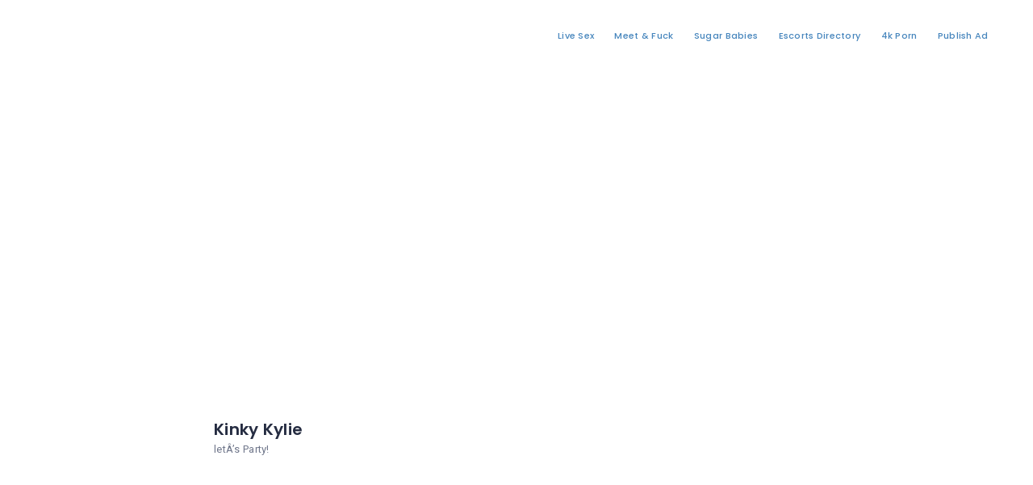

--- FILE ---
content_type: text/css
request_url: https://ch-cdn-css.b-cdn.net/wp-content/cache/background-css/ch-cdn-css.b-cdn.net/wp-content/cache/min/1/wp-includes/js/imgareaselect/imgareaselect.css?ver=1731717186&wpr_t=1769970460
body_size: -43
content:
.imgareaselect-border1{background:var(--wpr-bg-1ad79241-d68f-44ef-aa4b-23442eb4165f) repeat-y left top}.imgareaselect-border2{background:var(--wpr-bg-ee539125-2d8e-4d09-ba3e-4d8cf70abb8a) repeat-x left top}.imgareaselect-border3{background:var(--wpr-bg-94b70312-ecc8-4323-b747-4cd84419396a) repeat-y right top}.imgareaselect-border4{background:var(--wpr-bg-41ce191b-c770-4a77-b9aa-780e7f17e6df) repeat-x left bottom}.imgareaselect-border1,.imgareaselect-border2,.imgareaselect-border3,.imgareaselect-border4{filter:alpha(opacity=50);opacity:.5}.imgareaselect-handle{background-color:#fff;border:solid 1px #000;filter:alpha(opacity=50);opacity:.5}.imgareaselect-outer{background-color:#000;filter:alpha(opacity=50);opacity:.5}

--- FILE ---
content_type: text/css
request_url: https://ch-cdn-css.b-cdn.net/wp-content/cache/background-css/ch-cdn-css.b-cdn.net/wp-content/themes/wilcity/assets/production/css/app.min.css?ver=1.4.52&wpr_t=1769970460
body_size: 113634
content:
body,table th{font-weight:400}h4,h5,h6,p{margin-bottom:10px}.checkbox_module__1K5IS,.sort-box_item__1156W{-webkit-user-select:none;-moz-user-select:none;-ms-user-select:none}.checkbox_inputcheck__1_X9Z:focus~.checkbox_text__3Go1u .checkbox-border,.field_style2__2Znhe .field_field__3U_Rt:focus~.bg-color-primary,.field_style2__2Znhe .select2-container--focus .select2-selection--multiple:after,.field_style2__2Znhe .select2-container--focus .select2-selection--single:after,.field_style2__2Znhe .select2-container--open .select2-selection--multiple:after,.field_style2__2Znhe .select2-container--open .select2-selection--single:after,.field_style3__3qkPx .field_field__3U_Rt:focus~.bg-color-primary,.field_style3__3qkPx .select2-container--focus .select2-selection--multiple:after,.field_style3__3qkPx .select2-container--focus .select2-selection--single:after,.field_style3__3qkPx .select2-container--open .select2-selection--multiple:after,.field_style3__3qkPx .select2-container--open .select2-selection--single:after{transform:scaleX(1)}.pricing-2_list__34EKY del,.pricing_module__2WIXR ins,.product-lists_price__1rg2p ins,a:focus,a:hover,h1 a:hover,h2 a:hover,h3 a:hover,h4 a:hover,h5 a:hover,h6 a:hover{text-decoration:none}.hero_module__Gwqkh[data-image=grayscale] .hero_img__3VbXk,.sidebar-1_module__1x2S9 .widget-gallery:hover a{filter:grayscale(100%)}.content-box_body__3tSRB h1,.content-box_body__3tSRB h2,.content-box_body__3tSRB h3,.content-box_body__3tSRB h4,.content-box_body__3tSRB h5,.content-box_body__3tSRB h6,.content-box_body__3tSRB p,.wilcity-sidebar-item-business-info .icon-box-1_text__3R39g{word-break:break-word}body{-webkit-font-smoothing:antialiased;margin:0;padding:0;line-height:1.78;font-size:14px;font-family:Roboto,sans-serif;color:#70778b;letter-spacing:.02em}.font-secondary,.gallery-item_number__vrRlG,.ui-widget,.widget-stattictis__textSm,.widget-title,blockquote cite,h1,h2,h3,h4,h5,h6{font-family:Poppins,sans-serif}a[disabled],button[disabled],input[disabled],textarea[disabled]{cursor:not-allowed!important;opacity:.5!important}a,a:focus,button:focus,input,input:focus,select,textarea,textarea:focus{outline:0}p{margin-top:0}img{height:auto;border:0;max-width:100%}.wil-skin-dark h1,.wil-skin-dark h2,.wil-skin-dark h3,.wil-skin-dark h4,.wil-skin-dark h5,.wil-skin-dark h6{color:#fff}.wil-skin-dark *{color:rgba(255,255,255,.8)}input[type=checkbox][disabled]{opacity:0!important}.wil-section{position:relative;background-repeat:no-repeat;background-size:cover;background-position:center center;z-index:9}@media (min-width:320px){.wil-section{padding-top:calc(6.81818vw + 28.18182px);padding-bottom:calc(6.81818vw + 28.18182px)}}.rtl .text-right,.rtl .wil-text-right,.text-left,.wil-text-left{text-align:left!important}.rtl .text-left,.rtl .wil-text-left,.text-right,.wil-text-right{text-align:right!important}.rtl .field_field__3U_Rt,.rtl .field_module__1H6kT,.rtl table th{text-align:right}.text-center,.wil-text-center{text-align:center!important}.td-underline,.wil-text-underline{text-decoration:underline!important}.wil-overlay{background-color:rgba(37,44,65,.7);position:absolute;width:100%;height:100%;top:0;left:0;z-index:-1}.list-none{margin:0;padding:0;list-style:none}.list-none ol,.list-none ul{list-style:none;margin:0;padding:0}.text-ellipsis{overflow:hidden;text-overflow:ellipsis;white-space:nowrap}.text-ellipsis-mode-none .text-ellipsis{overflow:unset;text-overflow:unset;white-space:normal}.text-ellipsis-mode-none .text-ellipsis.website{word-break:break-all}.scroll-x{white-space:nowrap;overflow-y:hidden;overflow-x:auto;-webkit-overflow-scrolling:touch}.scroll-x__content{display:inline-block;white-space:nowrap}[class*=arrow--bottom-]:before,[class*=arrow--right-]:before,[class*=arrow--top-]:before{content:'';position:absolute;width:0;height:0;border:6px solid transparent}.arrow--top--left:before{border-bottom-color:#fff;left:8px;top:-12px}.rtl .arrow--top--left:before{left:auto;right:8px}.arrow--top-right:before{border-bottom-color:#fff;right:8px;top:-12px}.rtl .arrow--top-right:before{right:auto;left:8px}.arrow--bottom-left:before{border-top-color:#fff;left:8px;bottom:-12px}.rtl .arrow--bottom-left:before{left:auto;right:8px}.arrow--bottom-right:before{border-top-color:#fff;right:8px;bottom:-12px}.rtl .arrow--bottom-right:before{right:auto;left:8px}.arrow--right-center:before{border-right-color:#fff;margin:auto;top:0;bottom:0;left:-12px}.rtl .arrow--right-center:before{left:auto;right:-12px}.disabled-scroll{position:fixed!important;top:0!important;left:0;width:100%;overflow-y:scroll}.bg-cover,.widget-about__header{background-size:cover;background-position:50% 50%}.cover-after:after,.cover-before:before{content:'';position:absolute;width:100%;height:100%;top:0;left:0;background-color:rgba(18,17,19,.4);z-index:-1}.bg-fixed{background-attachment:fixed}.full{width:100%!important;min-height:100vh!important}.wil-tb{display:table;width:100%;height:100%}.wil-tb__cell{display:table-cell;vertical-align:middle}.d-none,.hide,.vue-slider-component .vue-slider-dot.vue-slider-always .vue-slider-tooltip-top.vue-slider-tooltip-wrap{display:none!important}.d-inline{display:inline!important}.d-inline-block,.wil-display-ib{display:inline-block!important}.bootstrap-select:not(.input-group-btn),.bootstrap-select[class*=col-],.d-block,.is-mobile .toggle-menu-mobile,.price-change-input input span,.show,.wil-display-b{display:block!important}.d-table{display:table!important}.d-table-row{display:table-row!important}.d-table-cell{display:table-cell!important}.d-flex,.xs-flex{display:-ms-flexbox!important;display:flex!important}.d-inline-flex{display:-ms-inline-flexbox!important;display:inline-flex!important}@media (min-width:1200px){.wil-section{padding-top:110px;padding-bottom:110px}.col-lg-4-clear:nth-child(3n-2),.col-lg-6-clear:nth-child(odd),.rtl .col-lg-4-clear:nth-child(3n+3),.rtl .col-lg-6-clear:nth-child(2n){clear:left}.col-lg-4-clear:nth-child(3n+3),.col-lg-6-clear:nth-child(2n),.rtl .col-lg-4-clear:nth-child(3n-2),.rtl .col-lg-6-clear:nth-child(odd){clear:right}.lg-flex{display:-ms-flexbox!important;display:flex!important}}.embed-responsive{position:relative;display:block;height:0;padding:0;overflow:hidden}.embed-responsive.embed-responsive-4by3{padding-bottom:75%}.embed-responsive.embed-responsive-16by9{padding-bottom:56.25%}.embed-responsive .embed-responsive-item,.embed-responsive embed,.embed-responsive iframe,.embed-responsive object{position:absolute;top:0;bottom:0;left:0;width:100%;height:100%;border:0}.accordion-01_left__1Zbu7,.float-left,.rated-small_ratingWrap__3lzhB,.rtl .accordion-01_right__5GiFw,.rtl .float-right,.rtl .wil-float-right,.wil-float-left{float:left}.float-right,.rtl .checkbox_icon__28tFk,.rtl .float-left,.rtl .wil-float-left,.wil-float-right{float:right}input[type=email],input[type=file],input[type=number],input[type=password],input[type=search],input[type=text],input[type=url]{-webkit-appearance:none;-moz-appearance:none;appearance:none;border-radius:0}textarea{vertical-align:middle;-webkit-appearance:none;-moz-appearance:none;appearance:none;border-radius:0}.o-hidden,.sidebar-swiper_module__3lJyQ{overflow:hidden!important}.o-visible,.si-content{overflow:visible!important}.ws-nowrap{white-space:nowrap!important}.pos-r,body.elementor_library-template-default[class*=single-] div[data-elementor-type=header]>div>div>header{position:relative!important}.pos-a,.pos-a-center,.pos-a-center-right,.pos-a-center2,.pos-a-full,.pos-a-top,.pos-f-full,.pos-f-top{position:absolute!important}.pos-a-center{top:50%;left:50%;transform:translate(-50%,-50%)}.pos-a-center-right{top:50%;right:0;transform:translate(0,-50%)}.rtl .pos-a-center-right,.rtl .wave-loading .shape:after{right:auto;left:0}.pos-a-center2{top:0;bottom:0;left:0;right:0;margin:auto}.pos-f-right-bottom{right:20px;bottom:20px;z-index:9999}.rtl .pos-f-right-bottom{right:auto;left:20px}.pos-a-top,.pos-f-top{top:0;left:0;width:100%}.rtl .pos-a-top,.rtl .pos-f-top{left:auto;right:0}.pos-a-full,.pos-f-full{top:0;left:0;width:100%;height:100%}.pos-f-full,.pos-f-right-bottom,.pos-f-top{position:fixed!important}.rounded-5,.wil-round{border-radius:5px!important}.rounded-circle,.wil-pill{border-radius:50%!important}.rounded-0{border-radius:0!important}.rounded-2{border-radius:2px!important}.rounded-3{border-radius:3px!important}table th{text-align:left}@media (max-width:766px){.wil-table-responsive-sm,.wil-table-responsive-sm tbody,.wil-table-responsive-sm td,.wil-table-responsive-sm tfoot,.wil-table-responsive-sm th,.wil-table-responsive-sm tr{display:block}.wil-table-responsive-sm thead{display:none}.wil-table-responsive-sm tr{margin-bottom:0;border-bottom:5px solid #f3f3f6}.wil-table-responsive-sm tr:last-child{border:0}.wil-table-responsive-sm td{text-align:left!important}.wil-table-responsive-sm td[data-th]:before{content:attr(data-th) ": ";font-family:Poppins,sans-serif;font-weight:600;font-size:10px;line-height:1.3em;color:#252c41;text-transform:uppercase;letter-spacing:.1em}}.td-none{text-decoration:none!important}a,a:focus{color:inherit}input::-webkit-input-placeholder,textarea::-webkit-input-placeholder{color:#70778b}input::-moz-placeholder,textarea::-moz-placeholder{color:#70778b}input:-moz-placeholder,textarea:-moz-placeholder{color:#70778b}input:-ms-input-placeholder,textarea:-ms-input-placeholder{color:#70778b}.wil-content:after,.wil-content:before{content:'';display:table}.wil-content:after{clear:both}.full-load{position:absolute!important;top:0;left:0;right:0;bottom:0;z-index:9999;background-color:rgba(243,243,246,.8)}.wil-visible{max-height:250px;overflow-y:auto;overflow-x:hidden;margin:0;padding:0}.z-999{z-index:999!important}.vue-treeselect__menu-container,.z-9999{z-index:9999!important}.gallery-item:after,.wil-shadow:after,.wp-caption:after{content:'';position:absolute;left:20px;right:20px;bottom:0;z-index:-1;height:50px;border-radius:50%;box-shadow:0 10px 14px 0 rgba(37,44,65,.04);transition:.3s}.gallery-item:hover:after,.wil-shadow:hover:after,.wp-caption:hover:after{box-shadow:0 10px 14px 0 rgba(37,44,65,.06)}::-moz-selection{color:#fff;background-color:#252c41}::selection{color:#fff;background-color:#252c41}.elementor-section,.kc_row:not(.kc_row_inner),.vc_row,.wil-section{padding-top:36px;padding-bottom:36px}@media (min-width:320px){.elementor-section,.kc_row:not(.kc_row_inner),.vc_row,.wil-section{padding-top:calc(6.13636vw + 16.36364px);padding-bottom:calc(6.13636vw + 16.36364px)}}.archive.tax-listing_cat .elementor-column-gap-default>.elementor-row>.elementor-column>.elementor-element-populated,.archive.tax-listing_location .elementor-column-gap-default>.elementor-row>.elementor-column>.elementor-element-populated,.archive.tax-listing_tag .elementor-column-gap-default>.elementor-row>.elementor-column>.elementor-element-populated,.vc_row .vc_row{padding-top:0;padding-bottom:0}.elementor-section .elementor-section{padding-top:unset;padding-bottom:unset}.bg-color-gray-2,.bg-color-gray-2--hover:hover,.mx-calendar-content .cell:hover,.select2-container--default .select2-results__option[aria-selected=true]{background-color:#f3f3f6!important}.mapboxgl-ctrl-top-left .mapboxgl-ctrl,.mg-0,[data-col-xs-gap="0"].row{margin:0!important}.mg-5{margin:5px!important}.mg-10{margin:10px!important}.mg-15{margin:15px!important}.mg-20{margin:20px!important}.mg-25{margin:25px!important}.mg-30{margin:30px!important}.mt-0{margin-top:0!important}.mt-5{margin-top:5px!important}.mt-10{margin-top:10px!important}.mt-15{margin-top:15px!important}.mt-20{margin-top:20px!important}.mt-25{margin-top:25px!important}.mt-30{margin-top:30px!important}.mb-0{margin-bottom:0!important}.mb-5{margin-bottom:5px!important}.mb-10{margin-bottom:10px!important}.mb-15{margin-bottom:15px!important}.mb-20{margin-bottom:20px!important}.mb-25{margin-bottom:25px!important}.mb-30{margin-bottom:30px!important}.mr-0{margin-right:0!important}.mr-5{margin-right:5px!important}.mr-15{margin-right:15px!important}.mr-20{margin-right:20px!important}.mr-25{margin-right:25px!important}.mr-30{margin-right:30px!important}.pd-0,[data-col-xs-gap="0"].row>[class*=col-]{padding:0!important}.pd-5,[data-col-xs-gap="10"].row>[class*=col-]{padding:5px!important}.pd-10,[data-col-xs-gap="20"].row>[class*=col-]{padding:10px!important}.pd-15,[data-col-xs-gap="30"].row>[class*=col-]{padding:15px!important}.pd-20,[data-col-xs-gap="40"].row>[class*=col-]{padding:20px!important}.pd-25{padding:25px!important}.pd-30{padding:30px!important}.pt-0{padding-top:0!important}.pt-5{padding-top:5px!important}.pt-10{padding-top:10px!important}.pt-15{padding-top:15px!important}.pt-20{padding-top:20px!important}.pt-25{padding-top:25px!important}.pt-30{padding-top:30px!important}.pt-35{padding-top:35px!important}.pt-40{padding-top:40px!important}.pt-45{padding-top:45px!important}.pt-50{padding-top:50px!important}.pb-0{padding-bottom:0!important}.pb-5{padding-bottom:5px!important}.pb-10{padding-bottom:10px!important}.pb-15{padding-bottom:15px!important}.pb-20{padding-bottom:20px!important}.pb-25{padding-bottom:25px!important}.pb-30{padding-bottom:30px!important}.pb-35{padding-bottom:35px!important}.pb-40{padding-bottom:40px!important}.pb-45{padding-bottom:45px!important}.pb-50{padding-bottom:50px!important}.follow_style2__jlXHR,.list_item__3YghP,.wil-divider{border-bottom:1px solid #f3f3f6}.wil-divider--forBox{margin-left:-20px;margin-right:-20px}@media (max-width:767px){.sm-hide{display:none!important}.sm-show{display:block!important}.mt-sm-0{margin-top:0!important}.mt-sm-5{margin-top:5px!important}.mt-sm-10{margin-top:10px!important}.mt-sm-15{margin-top:15px!important}.mt-sm-20{margin-top:20px!important}.mt-sm-25{margin-top:25px!important}.mt-sm-30{margin-top:30px!important}.mb-sm-0{margin-bottom:0!important}.mb-sm-5{margin-bottom:5px!important}.mb-sm-10{margin-bottom:10px!important}.mb-sm-15{margin-bottom:15px!important}.mb-sm-20{margin-bottom:20px!important}.mb-sm-25{margin-bottom:25px!important}.mb-sm-30{margin-bottom:30px!important}.wil-divider{border-color:#e7e7ed}.wil-divider--forBox{margin-left:-15px;margin-right:-15px}.container{padding-left:10px;padding-right:10px}.row{margin-left:-10px;margin-right:-10px}}.page-template-default table>thead>tr>th,.parent .comment-content,.single-listing table>thead>tr>th,.single-post table>thead>tr>th,.widget table>thead>tr>th,.wil-divider--gray-1,[class*=header_module][style*="background-color: rgb(255, 255, 255);"] .wil-nav .nav-menu .sub-menu a,[class*=header_module][style*="background-color:rgb(255,255,255);"] .wil-nav .nav-menu .sub-menu a,[class*=header_module][style*='background-color: rgb(255, 255, 255);'] .wil-nav .nav-menu .sub-menu a,[class*=header_module][style*='background-color:rgb(255,255,255);'] .wil-nav .nav-menu .sub-menu a{border-bottom:1px solid #e7e7ed}.field_message__3Z6FX,.fs-12,.widget-listing-item__meta{font-size:12px}.alway-open{cursor:default!important}.color-dark-1,.color-dark-1--hover:hover{color:#252c41!important}.color-dark-2,.color-dark-2--hover:hover{color:#485273!important}.color-dark-3,.color-dark-3--hover:hover{color:#70778b!important}.color-dark-4,.color-dark-4--hover:hover{color:#9ea6ba!important}.color-quaternary,.color-quaternary--hover:hover{color:#fc6363!important}.color-1,.color-secondary,.color-secondary--hover:hover{color:#3ece7e!important}.color-2,.color-tertiary,.color-tertiary--hover:hover{color:#f4b34d!important}.color-gray-1,.color-gray-1--hover:hover{color:#e7e7ed!important}.color-gray-2,.color-gray-2--hover:hover{color:#f3f3f6!important}.color-gray-3,.color-gray-3--hover:hover{color:#fbfbfc!important}.bg-color-dark-1,.bg-color-dark-1--hover:hover{background-color:#252c41!important}.bg-color-dark-2,.bg-color-dark-2--hover:hover{background-color:#485273!important}.bg-color-dark-3,.bg-color-dark-3--hover:hover{background-color:#70778b!important}.bg-color-dark-4,.bg-color-dark-4--hover:hover{background-color:#9ea6ba!important}.bg-color-quaternary,.bg-color-quaternary--hover:hover{background-color:#fc6363!important}.bg-color-1,.bg-color-secondary,.bg-color-secondary--hover:hover{background-color:#3ece7e!important}.bg-color-2,.bg-color-tertiary,.bg-color-tertiary--hover:hover{background-color:#f4b34d!important}.bg-color-gray-1,.bg-color-gray-1--hover:hover{background-color:#e7e7ed!important}.bg-color-gray-3,.bg-color-gray-3--hover:hover{background-color:#fbfbfc!important}.required:after{content:' *';color:#fc6363!important}.color-primary-meta i,.swiper-button-next-custom:hover i,.swiper-button-prev-custom:hover i,.widget-post-item__meta i{color:#f06292}.color-primary,.mx-table-date .today,.wpb-js-composer .vc_tta-color-grey.vc_tta-style-classic .vc_tta-panel.vc_active .vc_tta-panel-title>a{color:#f06292!important}.bg-color-primary,.bg-color-primary--after:after,.bg-color-primary--hover:hover,.checkbox-border,.select2-container--default .select2-results__option--highlighted[aria-selected],.select2-selection--multiple:after,.select2-selection--single:after,.vue-js-switch.toggled .v-switch-core,input:checked~.bg-color-primary--checked,input:checked~.bg-color-primary--checked-after .checkbox-iconBg,input:checked~.bg-color-primary--checked-after:after{background-color:#f06292!important}.bg-color-primary--hover:hover>i{color:#fff!important}.bd-color-primary,.bd-color-primary--hover:hover,input:checked~.bd-color-primary--checked{border-color:#f06292!important}.nav-active>a{border-bottom-color:#f06292!important}.bg-color-light{background-color:#fff!important}.bg-transparent,.bg-trasparent,.wpb-js-composer .vc_tta-color-grey.vc_tta-style-classic .vc_tta-tab>a:focus,.wpb-js-composer .vc_tta-color-grey.vc_tta-style-classic .vc_tta-tab>a:hover{background-color:transparent!important}.bg-color-3{background-color:#75a0fe!important}.bg-color-gray-1{background-color:#e7e7ed!important}.bg-color-gray-3{background-color:#fbfbfc!important}.bd-color-gray-1{border:1px solid #e7e7ed!important}.bd-color-gray-2{border:1px solid #f3f3f6!important}.bd-color-gray-3{border:1px solid #fbfbfc!important}.border-gray-1,.image-radio-checkbox_style2__PPUQt,textarea{border:1px solid #e7e7ed}.listing-preview_module__1yowt,.wil-scroll-bar{position:relative;overflow:hidden}body.is-mobile .wil-scroll-bar{overflow-x:hidden;overflow-y:auto;-webkit-overflow-scrolling:touch}.wil-scroll-y{position:absolute;top:0;right:0;height:100%;background-color:rgba(37,44,65,.2)}.wil-scroll-y__item{position:absolute;top:0;left:0;width:100%;background-color:rgba(37,44,65,.5)}.bg-color-paypal{background-color:#002f86!important}.bg-color-stripe{background-color:#359ad5!important}.bg-color-banktransfer{background-color:#866aff!important}.bg-color-woocommerce{background-color:#96588a!important}.checkbox_inputcheck__1_X9Z:checked~.checkbox_icon__28tFk:before,.ps__rail-x,.ps__rail-y,.ps__thumb-x,.ps__thumb-y{background-color:#9ea6ba}.disable,.disabled{opacity:.3!important;pointer-events:none!important}.wil-tab__nav{white-space:nowrap;overflow-x:auto;overflow-y:hidden;margin:0;padding:0;list-style:none;-webkit-overflow-scrolling:touch}.wil-tab__panel{display:none}.owl-carousel .wil-tab__panel,.wil-tab__panel.active{display:block}.wil-tab__content:after,.wilTab_vertical__2iwYo:after{content:'';display:table;clear:both}.ps>.ps__rail-x,.ps>.ps__rail-y{opacity:1!important;background-color:rgba(158,166,186,.4)!important}.ps__rail-x,.ps__thumb-x{height:5px!important;top:0;bottom:0}.ps__rail-y,.ps__thumb-y{width:5px!important;right:0}@media (max-width:767px) and (max-width:768px){.kc_column>.kc-col-container,.kc_column_inner>.kc-col-inner-container{padding:0}}.equal-height{display:-ms-flexbox;display:flex;-ms-flex-wrap:wrap;flex-wrap:wrap}.equal-height>[class*=col-]>*{min-height:100%;margin-bottom:0}.align-center,.equal-height-center{-ms-flex-align:center;align-items:center}[data-col-xs-gap="5"].row{margin:-2px!important}[data-col-xs-gap="5"].row>[class*=col-]{padding:2px!important}[data-col-xs-gap="10"].row{margin:-5px!important}[data-col-xs-gap="15"].row{margin:-7px!important}[data-col-xs-gap="15"].row>[class*=col-]{padding:7px!important}[data-col-xs-gap="20"].row{margin:-10px!important}[data-col-xs-gap="25"].row{margin:-12px!important}[data-col-xs-gap="25"].row>[class*=col-]{padding:12px!important}[data-col-xs-gap="30"].row{margin:-15px!important}[data-col-xs-gap="35"].row{margin:-17px!important}[data-col-xs-gap="35"].row>[class*=col-]{padding:17px!important}[data-col-xs-gap="40"].row{margin:-20px!important}.rtl .ml-10,.rtl .ml-20{margin-left:auto!important}.mr-10,.rtl .ml-10{margin-right:10px!important}.rtl .la-arrow-right:before{content:"\F120"}.rtl .la-arrow-left:before{content:"\F121"}.rtl .la-angle-double-left:before{content:"\F10E"}.rtl .la-angle-double-right:before{content:"\F10D"}.rtl .la-angle-left:before{content:"\F112"}.rtl .la-angle-right:before{content:"\F111"}.rtl .la-arrow-circle-left:before{content:"\F11D"}.rtl .la-arrow-circle-right:before{content:"\F118"}.rtl .la-arrow-circle-o-right:before{content:"\F11A"}.rtl .la-arrow-circle-o-left:before{content:"\F11B"}.rtl .la-chevron-circle-left:before{content:"\F182"}.rtl .la-chevron-circle-right:before{content:"\F181"}.rtl .la-caret-left:before{content:"\F167"}.rtl .la-caret-right:before{content:"\F166"}.rtl .la-chevron-left:before{content:"\F186"}.rtl .la-chevron-right:before{content:"\F185"}.rtl .fa-angle-double-left:before{content:"\F101"}.rtl .fa-angle-double-right:before{content:"\F100"}.rtl .fa-angle-left:before,.ui-datepicker .ui-datepicker-next span:before{content:"\F105"}.rtl .fa-angle-right:before,.ui-datepicker .ui-datepicker-prev span:before{content:"\F104"}.rtl .fa-arrow-alt-circle-left:before{content:"\F35A"}.rtl .fa-arrow-alt-circle-right:before{content:"\F359"}.rtl .fa-arrow-circle-left:before{content:"\F0A9"}.rtl .fa-arrow-circle-right:before{content:"\F0A8"}.rtl .fa-arrow-left:before{content:"\F061"}.rtl .fa-arrow-right:before{content:"\F060"}.fs-13,.tagcloud a{font-size:13px!important}.fs-20{font-size:20px!important}.fs-26{font-size:26px!important}.fs-32{font-size:32px!important}.v-middle{vertical-align:middle!important}.font-light{font-weight:300}.font-normal{font-weight:400}.font-medium{font-weight:500}.cart-item_price__3RBeo,.font-bold,.icon-box6_count__2wyk3,.pricing-2_period__1O8ug,blockquote cite{font-weight:600}.ml-10{margin-left:10px!important}.ml-20{margin-left:20px!important}.rtl .ml-20{margin-right:20px!important}.rtl .mr--10,.rtl .mr--20,.rtl .mr-10,.rtl .mr-15,.rtl .mr-20,.rtl .mr-25,.rtl .mr-30,.rtl .mr-35{margin-right:auto!important}.rtl .kc-multi-icons-wrapper a:last-child,.rtl .mr-5{margin-right:auto!important;margin-left:5px!important}.rtl .mr-10{margin-left:10px!important}.rtl .mr-15{margin-left:15px!important}.rtl .mr-20{margin-left:20px!important}.rtl .mr-25{margin-left:25px!important}.rtl .mr-30{margin-left:30px!important}.rtl .mr-35{margin-left:35px!important}.mr--10{margin-right:-10px!important}.rtl .mr--10{margin-left:-10px!important}.mr--20{margin-right:-20px!important}.rtl .mr--20{margin-left:-20px!important}.border-top-gray-1,.bt-1,.page-template-default table>tbody+tbody,.single-listing table>tbody+tbody,.single-post table>tbody+tbody,.widget table>tbody+tbody{border-top:1px solid #e7e7ed}.bg-gradient-1{background-image:linear-gradient(90deg,#8085df 0,#48d3d8 100%)}.bg-gradient-2{background-image:linear-gradient(90deg,#a065f1 0,#ec6fb6 100%)}.bg-gradient-3{background-image:linear-gradient(90deg,#f06292 0,#f9785f 100%)}.bg-gradient-4{background-image:linear-gradient(90deg,#f09162 0,#fcbf70 100%)}.bg-gradient-5{background:linear-gradient(45deg,#006bf7 0,#ed6392 100%)}input::-webkit-clear-button,input::-webkit-inner-spin-button,input::-webkit-outer-spin-button{-webkit-appearance:none}input[type=email],input[type=file],input[type=number],input[type=password],input[type=search],input[type=text],input[type=url]{line-height:normal;height:48px;padding:0 15px;background-color:#fff;border:1px solid #e7e7ed;box-shadow:none}textarea{box-shadow:none;background:0 0;resize:none;padding:0}.wave-loading{animation:1s linear infinite forwards waveLoading;background:#e7e7ed;background-image:-webkit-linear-gradient(left,#e7e7ed 0,#f3f3f6 20%,#e7e7ed 40%,#e7e7ed 100%);background-repeat:no-repeat;background-size:800px auto;overflow:hidden}.wave-loading .shape{position:relative;background-color:#fff}.wave-loading .shape:after{content:'';position:absolute;top:100%;right:0;background-color:#fff}@keyframes waveLoading{0%{background-position:-468px 0}100%{background-position:468px 0}}div.wpcf7 .ajax-loader{position:absolute;top:50%;left:50%;transform:translate3d(-50%,-50%,0)}a{transition:.3s}h1,h2,h3,h4,h5,h6{font-weight:600;line-height:1.4em;color:#252c41}h1 a,h2 a,h3 a,h4 a,h5 a,h6 a{color:inherit;text-decoration:none}h1{font-size:42px}h2{font-size:36px}h3{font-size:32px}h4{font-size:22px}h5{font-size:16px}h6{font-size:14px}h1,h2,h3{margin-top:30px;margin-bottom:15px}h4,h5,h6{margin-top:20px}blockquote{position:relative;max-width:680px;margin:30px auto;padding-top:46px;z-index:9;text-align:center}blockquote:before{content:"\F10D";display:inline-block;position:absolute;font-family:FontAwesome;color:#f3f3f6;top:-40px;left:50%;line-height:1em;font-size:160px;transform:translate(-50%,0);z-index:-1}.widget-post-item:last-child,blockquote p:last-child{margin-bottom:0}blockquote cite{display:block;font-size:14px;color:#252c41;font-style:normal;margin-top:18px}abbr{color:#67dee8;border-width:2px}.mark,mark{background-color:#f06292;color:#fff}.imageCover_module__1VM4k{overflow:hidden}.imageCover_module__1VM4k a{display:block}.imageCover_img__3p0xT,.imageCover_img__3pxw7{position:relative;padding-top:100%;background-size:cover;background-position:50% 50%}.imageCover_img__3pxw7 img{position:absolute;top:0;left:0;opacity:0;width:100%;height:100%}.imageCover_ratio-4by3__1D-Ql .imageCover_img__3pxw7{padding-top:75%}.imageCover_ratio-16by9__2m_gd .imageCover_img__3pxw7,.post_header__2pWQ0 .bg-cover,.video-popup_img__3zV5d{padding-top:56.25%}.checkbox_module__1K5IS{user-select:none}.checkbox_label__3cO9k{position:relative;display:block}.checkbox_radio__1pYzR .checkbox_icon__28tFk i,.checkbox_toggle__vd6vd .checkbox_icon__28tFk i,.field_module__1H6kT.active .field_label__2eCP7,.widget-gallery a img{display:none}.checkbox_inputcheck__1_X9Z{position:absolute;width:100%;height:100%;z-index:10;opacity:0!important;cursor:pointer;display:none}.checkbox_icon__28tFk{position:relative;display:inline-block;width:22px;height:22px;line-height:18px;border-radius:3px;border:2px solid #c5cbd8;color:transparent;text-align:center;z-index:9;transition:.3s;cursor:pointer;vertical-align:middle;float:left}.checkbox_icon__28tFk:after,.checkbox_icon__28tFk:before{content:'';position:absolute;top:-2px;left:-2px;width:22px;height:22px;display:block;opacity:0;wil-change:transform,opacity,left}.checkbox_icon__28tFk:after{z-index:2;border-radius:inherit;transition:inherit}.checkbox_icon__28tFk:before{border-radius:50%;background-color:#f06292;z-index:-2}.checkbox_icon__28tFk i{position:relative;z-index:3}.none-check .checkbox_icon__28tFk:before{animation:none}.checkbox_text__3Go1u{display:block;font-size:13px;padding-left:10px;cursor:pointer;vertical-align:middle}.checkbox_text__3Go1u a,.rating-02_primary__2C54h{color:#f06292}.rtl .checkbox_text__3Go1u{padding-left:0;padding-right:10px}.text-ellipsis-mode-none .checkbox_text__3Go1u{overflow:hidden}.checkbox_inputcheck__1_X9Z:checked~.checkbox_icon__28tFk{color:#fff}.checkbox_inputcheck__1_X9Z:checked~.checkbox_icon__28tFk:after,.js-slider-info[data-active=true]{opacity:1}.checkbox_inputcheck__1_X9Z[type=checkbox]:checked~.checkbox_icon__28tFk{border-color:transparent!important}.checkbox_inputcheck__1_X9Z[disabled]~*{opacity:.4}@keyframes checkbox_check-animation__1ibfJ{0%{transform:scale(1);opacity:.6}100%{transform:scale(2.5);opacity:0}}@keyframes checkbox_uncheck-animation__1FzPc{0%{transform:scale(1);opacity:.6}100%{transform:scale(2.5);opacity:0}}.checkbox_radio__1pYzR .checkbox_icon__28tFk{border-radius:50%}.checkbox_radio__1pYzR .checkbox_icon__28tFk:after{width:12px;height:12px;top:3px;left:3px}.checkbox_radio__1pYzR .checkbox_icon__28tFk:before{animation:none}.checkbox_circleRound__1-GdQ .checkbox_icon__28tFk{border-radius:50%;margin-top:2px}.filter-bar .checkbox_icon__28tFk{margin-top:2px}.checkedAnimation .checkbox_icon__28tFk:before{animation:.4s both checkbox_uncheck-animation__1FzPc}.uncheckedAnimation .checkbox_icon__28tFk:before{animation:.4s both checkbox_check-animation__1ibfJ}.checkbox_toggle__vd6vd .checkbox_icon__28tFk{width:37px;height:12px;border-radius:6px;background-color:#fff;border:0;float:none}.checkbox_toggle__vd6vd .checkbox_icon__28tFk:after{width:20px;height:20px;top:50%;left:0;transform:translate(0,-50%);opacity:1;border-radius:50%;background-color:#fbfbfc;box-shadow:0 0 5px 0 rgba(158,166,186,.6)}.checkbox_toggle__vd6vd .checkbox_icon__28tFk:before{top:-6px;left:0;opacity:0;transition:inherit}.checkbox_toggle__vd6vd .checkbox_text__3Go1u{display:inline-block;text-overflow:clip}.checkbox_toggle__vd6vd .checkbox-iconBg{position:absolute;width:100%;height:100%;top:0;left:0;border-radius:inherit;z-index:1;opacity:1;transition:inherit;background-color:#9ea6ba}.checkbox_toggle__vd6vd .checkbox_inputcheck__1_X9Z:checked~.checkbox_icon__28tFk:after{left:calc(100% - 20px);z-index:1}.checkbox_toggle__vd6vd .checkbox_inputcheck__1_X9Z:checked~.checkbox_icon__28tFk:before{left:calc(100% - 22px)}.checkbox_toggle__vd6vd .checkbox_inputcheck__1_X9Z:checked~.checkbox_icon__28tFk .checkbox-iconBg{opacity:.5}.checkbox_full__jTSmg{position:relative;width:100%;z-index:9;margin-top:1px}.checkbox_full__jTSmg .checkbox_text__3Go1u{display:block;padding:6px 40px 6px 0;border-bottom:2px solid #e7e7ed}.checkbox_full__jTSmg .checkbox_icon__28tFk{margin-right:0;position:absolute;top:50%;right:0;transform:translate(0,-50%)}.checkbox_full__jTSmg .checkbox-border,.field_style2__2Znhe .bg-color-primary,.field_style3__3qkPx .bg-color-primary{position:absolute;width:100%;height:2px;left:0;bottom:0;z-index:1;background-color:transparent;transition:.3s;transform:scaleX(0);transform-origin:0 0}.wil-listing-settings .checkbox_full__jTSmg .checkbox_text__3Go1u{border-bottom:none}.checkbox_inline__6eS6J{display:inline-block;width:33.33333%;white-space:nowrap;padding-right:10px}.field_module__1H6kT{position:relative;text-align:left;font-size:13px}.field_module__1H6kT .field-autoHeight textarea,.field_style2__2Znhe .select2-container--open .select2-dropdown--below,.field_style3__3qkPx .select2-container--open .select2-dropdown--below,.video-popup-parallax-inner,.widget-listing2_container__2auAC,.widget-post{overflow:hidden}.author-hero_wrap__KG0cu,.field_wrap__Gv92k{position:relative;z-index:9}.field_wrap__Gv92k input[type=file]{opacity:0}.field_wrap__Gv92k textarea{height:80px;resize:none}.field_wrap__Gv92k textarea.field_field__3U_Rt{line-height:1.7em!important;margin-top:8px;padding-top:11px;padding-bottom:11px}.field_wrap__Gv92k textarea~.field_label__2eCP7{transform:none;top:20px}.field_wrap__Gv92k .input-filename{display:block;width:100%;border-bottom:2px solid #e7e7ed;position:absolute;bottom:0;line-height:38px;height:38px;cursor:text}.field_wrap__Gv92k .input-filename:before{content:attr(data-text)}.field_wrap__Gv92k .input-fileimg{display:inline-block;width:24px;height:24px;border-radius:50%;background-size:cover;background-position:50% 50%;vertical-align:middle;margin-left:10px}.field_wrap__Gv92k .select-2{width:100%;visibility:hidden}.field_label__2eCP7{position:absolute;top:50%;left:15px;right:30px;pointer-events:none;transform:translate(0,-50%);z-index:-1;transition:.25s;will-change:transform,font-size,color,top}.field_field__3U_Rt{border:1px solid #e7e7ed;line-height:48px;height:48px;padding:0 30px 0 15px;background:0 0;background-color:transparent!important;width:100%}.cart-item_thumb__2ptgD,.marker_thumb__2NXEV,.upload-image_image__17ttf,.widget-gallery a{background-size:cover;background-position:50% 50%}.field_map__2UiNc{width:100%;height:225px;background-color:#f3f3f6;margin-top:18px}.comment-review_abs__9mb1G,.field_right__2qM90{right:15px}.rtl .field_right__2qM90{right:auto;left:15px}.field_rightButton__1GGWz{position:absolute;right:4px;bottom:4px}.field_rightButton__1GGWz.active .field_iconButton__2p3sr{opacity:1;visibility:visible;transform:scale(1)}.rtl .field_rightButton__1GGWz,.rtl .form-submit{right:auto;left:4px}.field_icon__1_sOi{font-size:18px;pointer-events:none}.field_iconButton__2p3sr{display:inline-block;width:26px;height:26px;line-height:26px;border-radius:13px;text-align:center;font-size:11px;color:#fff;cursor:pointer;opacity:0;visibility:hidden;transform:scale(.4);transition:.28s cubic-bezier(.17, .89, .27, 1.19)}.container .slider-container .swiper--button-pill .swiper-button-custom>div i,.container .vc_row.wpb_row.vc_row-fluid .swiper--button-pill .swiper-button-custom>div i,.container .wilcity-events-slider-wrapper .swiper--button-pill .swiper-button-custom>div i,.elementor-section-boxed .slider-container .swiper--button-pill .swiper-button-custom>div i,.elementor-section-boxed .wilcity-events-slider-wrapper .swiper--button-pill .swiper-button-custom>div i,.field__Icon,.kc-container .slider-container .swiper--button-pill .swiper-button-custom>div i,.kc-container .wilcity-events-slider-wrapper .swiper--button-pill .swiper-button-custom>div i{font-size:16px}.field_style2__2Znhe,.field_style3__3qkPx,.wil-single-button-settings .vue-treeselect{padding-top:12px}.field_style2__2Znhe .field_field__3U_Rt,.field_style3__3qkPx .field_field__3U_Rt{border:0;border-bottom:2px solid #e7e7ed;padding:0;line-height:normal;height:38px}.field_style2__2Znhe .field_field__3U_Rt:-ms-input-placeholder,.field_style3__3qkPx .field_field__3U_Rt:-ms-input-placeholder{color:#70778b!important}.field_style2__2Znhe .field_field__3U_Rt:-moz-placeholder,.field_style3__3qkPx .field_field__3U_Rt:-moz-placeholder{opacity:1;color:#70778b!important}.field_style2__2Znhe .field_field__3U_Rt::placeholder,.field_style3__3qkPx .field_field__3U_Rt::placeholder{color:#70778b!important}.field_style2__2Znhe .field_label__2eCP7,.field_style3__3qkPx .field_label__2eCP7{left:0;transform:none;top:7px;color:#70778b}.field_style2__2Znhe textarea.field_field__3U_Rt,.field_style3__3qkPx textarea.field_field__3U_Rt{height:80px;padding-top:0;padding-bottom:0}.field_style2__2Znhe textarea~.field_label__2eCP7,.field_style3__3qkPx textarea~.field_label__2eCP7{top:10px}.field_style2__2Znhe .field_right__2qM90,.field_style3__3qkPx .field_right__2qM90{right:0}.field_style2__2Znhe .hasAttribute .field_label__2eCP7,.field_style2__2Znhe .hasAttribute~.field_label__2eCP7,.field_style2__2Znhe.active .field_label__2eCP7,.field_style3__3qkPx .field_label__2eCP7,.field_style3__3qkPx .hasAttribute .field_label__2eCP7,.field_style3__3qkPx .hasAttribute~.field_label__2eCP7,.field_style3__3qkPx.active .field_label__2eCP7,.js-slider-info[data-active=true]~.field_label__2eCP7{display:block;font-size:11px;top:-15px;color:#9ea6ba}.field_style2__2Znhe .select2-container--default .select2-selection--multiple .select2-selection__clear,.field_style3__3qkPx .select2-container--default .select2-selection--multiple .select2-selection__clear{opacity:0;visibility:hidden}.field_style2__2Znhe .select2-selection--multiple,.field_style2__2Znhe .select2-selection--single,.field_style3__3qkPx .select2-selection--multiple,.field_style3__3qkPx .select2-selection--single{border:0!important;border-bottom:2px solid #e7e7ed!important;border-radius:0;height:38px;margin-top:0;outline:0;background:0 0!important;position:relative}.field_style2__2Znhe .select2-selection--multiple:after,.field_style2__2Znhe .select2-selection--single:after,.field_style3__3qkPx .select2-selection--multiple:after,.field_style3__3qkPx .select2-selection--single:after{content:'';position:absolute;width:100%;height:2px;bottom:-2px;left:0;transition:.3s;transform:scaleX(0);transform-origin:0 0;background-color:#f06292;z-index:9}.rtl .field_style2__2Znhe .bg-color-primary,.rtl .field_style2__2Znhe .field_label__2eCP7,.rtl .field_style2__2Znhe .select2-selection--multiple:after,.rtl .field_style2__2Znhe .select2-selection--single:after,.rtl .field_style3__3qkPx .bg-color-primary,.rtl .field_style3__3qkPx .field_label__2eCP7,.rtl .field_style3__3qkPx .select2-selection--multiple:after,.rtl .field_style3__3qkPx .select2-selection--single:after,.rtl .upload-image_button__3-6QW input,.rtl [class*=swiper--button-abs] .swiper-button-custom>div.swiper-button-prev-custom{left:auto;right:0}.field_style2__2Znhe .select2-selection--multiple .select2-selection__rendered,.field_style2__2Znhe .select2-selection--single .select2-selection__rendered,.field_style3__3qkPx .select2-selection--multiple .select2-selection__rendered,.field_style3__3qkPx .select2-selection--single .select2-selection__rendered{line-height:38px;height:38px;padding:0;color:#485273}.field_style2__2Znhe .select2-selection--multiple,.field_style3__3qkPx .select2-selection--multiple{height:auto}.field_style2__2Znhe .select2-selection--multiple .select2-selection__rendered,.field_style3__3qkPx .select2-selection--multiple .select2-selection__rendered{line-height:normal;height:auto}.field_style2__2Znhe .select2-selection--multiple .select2-selection__choice,.field_style3__3qkPx .select2-selection--multiple .select2-selection__choice{border-radius:3px;line-height:23px;border:1px solid #e7e7ed;background-color:#f3f3f6;color:#70778b;font-size:13px;max-width:130px;text-overflow:ellipsis;white-space:nowrap;overflow:hidden;pointer-events:none}.field_style2__2Znhe .select2-selection--multiple .select2-search__field,.field_style3__3qkPx .select2-selection--multiple .select2-search__field{margin-top:0!important;line-height:38px;height:38px}.field_style2__2Znhe .select2-selection--multiple .select2-selection__choice__remove,.field_style3__3qkPx .select2-selection--multiple .select2-selection__choice__remove{pointer-events:auto;color:#9ea6ba;font-size:20px;float:right;margin-left:5px}.field_module__1H6kT.error .field_field__3U_Rt,.field_module__1H6kT.error .field_label__2eCP7,.field_module__1H6kT.error .field_right__2qM90,.field_style2__2Znhe .select2-selection--multiple .select2-selection__choice__remove:hover,.field_style3__3qkPx .select2-selection--multiple .select2-selection__choice__remove:hover{color:#fc6363}.field_style2__2Znhe .select2-selection--single .select2-selection__arrow,.field_style3__3qkPx .field_field__3U_Rt,.field_style3__3qkPx .select2-selection--single .select2-selection__arrow{height:38px}.field_style2__2Znhe .select2-selection--single .select2-selection__arrow b,.field_style3__3qkPx .select2-selection--single .select2-selection__arrow b{border-color:#9ea6ba transparent transparent;border-width:6px 5px 0}.field_style2__2Znhe .select2-container--open .select2-selection--single .select2-selection__arrow b,.field_style3__3qkPx .select2-container--open .select2-selection--single .select2-selection__arrow b,[aria-expanded=true].dropdown-toggle::after{border-color:transparent transparent #9ea6ba;border-width:0 5px 6px}.rtl .field__Icon,.rtl .field_style2__2Znhe .field_right__2qM90,.rtl .field_style3__3qkPx .field_right__2qM90,.rtl .list-hours_button__1MWV9{right:auto;left:0}.rtl .field_style2__2Znhe .select2-selection--multiple .select2-selection__choice__remove,.rtl .field_style3__3qkPx .select2-selection--multiple .select2-selection__choice__remove{float:left;margin-left:auto;margin-right:5px}.js-slider.ui-slider{border:0!important;border-radius:0!important;height:2px;margin-right:10px}.js-slider.ui-slider:before{content:'';position:absolute;top:0;left:0;right:-10px;height:100%;background-color:#e7e7ed}.js-slider.ui-slider .ui-slider-range-min,.rating-02_bgPrimary__2iYge,.swiper-pagination-bullet-active{background-color:#f06292}.js-slider.ui-slider .ui-slider-handle{border-radius:50%;width:10px;height:10px;border:0;background-color:#f06292;outline:0;top:-3px;margin:0 0 0 -1px;cursor:pointer}.js-slider.ui-slider .ui-slider-handle:after,.js-slider.ui-slider .ui-slider-handle:before{content:'';position:absolute;border-radius:inherit;top:50%;left:50%;transform:translate(-50%,-50%)}.js-slider.ui-slider .ui-slider-handle:before{width:30px;height:30px;z-index:9}.js-slider.ui-slider .ui-slider-handle:after{width:10px;height:10px;background-color:inherit;opacity:.4;transition:.2s}.js-slider.ui-slider .ui-slider-handle.ui-state-focus:after{width:20px;height:20px}.js-slider.ui-slider.ui-widget.ui-widget-content{padding:2px;box-shadow:none}.js-slider.ui-slider .ui-button,.js-slider.ui-slider .ui-state-default,.js-slider.ui-slider .ui-widget-content .ui-state-default,.js-slider.ui-slider .ui-widget-header .ui-state-default,.js-slider.ui-slider html .ui-button.ui-state-disabled:active,.js-slider.ui-slider html .ui-button.ui-state-disabled:hover{background-color:#f06292;border-color:#f06292}.js-slider.ui-slider .ui-button:focus,.js-slider.ui-slider .ui-button:hover,.js-slider.ui-slider .ui-state-focus,.js-slider.ui-slider .ui-state-hover,.js-slider.ui-slider .ui-widget-content .ui-state-focus,.js-slider.ui-slider .ui-widget-content .ui-state-hover,.js-slider.ui-slider .ui-widget-header .ui-state-focus,.js-slider.ui-slider .ui-widget-header .ui-state-hover,[class^=rated-slider_slider] .ui-button:focus,[class^=rated-slider_slider] .ui-button:hover,[class^=rated-slider_slider] .ui-state-focus,[class^=rated-slider_slider] .ui-state-hover,[class^=rated-slider_slider] .ui-widget-content .ui-state-focus,[class^=rated-slider_slider] .ui-widget-content .ui-state-hover,[class^=rated-slider_slider] .ui-widget-header .ui-state-focus,[class^=rated-slider_slider] .ui-widget-header .ui-state-hover{top:-3px}.js-slider-info{height:33px;line-height:36px;opacity:0}.select2.select2-container{display:block;width:100%!important}#wpadminbar,.mfp-bg,.mfp-wrap,.pac-container,.select2-container{z-index:999999}.bs-searchbox .form-control,.select2-container--default .select2-search--dropdown .select2-search__field{border:1px solid #e7e7ed;line-height:normal;height:44px;padding:0 15px}.select2-dropdown{border:0;box-shadow:0 5px 50px 0 rgba(37,44,65,.12)}.bs-actionsbox,.bs-donebutton,.bs-searchbox,.select2-search--dropdown{padding:12px}.select2-results__option{padding:8px 15px}.select2-container--default .select2-selection--single .select2-selection__clear{margin-right:18px;font-size:18px;padding-top:2px}.field_dark__r9EzV .field_field__3U_Rt{border-bottom-color:rgba(255,255,255,.1)}.field_style4__2DBqx .field_wrap__Gv92k{border:1px solid #e7e7ed;background-color:#fff;padding:6px 15px;min-height:36px;border-radius:18px}.field_style4__2DBqx .field-autoHeight .field_wrap__Gv92k,.field_style5__3OR3T .field-autoHeight .field_wrap__Gv92k{padding-right:40px}.field_style4__2DBqx .field_field__3U_Rt{display:block;width:100%;height:22px;overflow:hidden;border:0;padding:0}.field_style4__2DBqx textarea.field_field__3U_Rt{height:24px;margin-top:0;padding:0;resize:none;word-wrap:break-word;word-break:break-all}.field_style4__2DBqx textarea~.field_label__2eCP7,.field_style5__3OR3T textarea~.field_label__2eCP7{top:6px}.field_style5__3OR3T .field_wrap__Gv92k{border:1px solid #e7e7ed;background-color:#fff;padding:6px 15px;min-height:48px;font-size:15px;border-radius:4px}.container .vc_row.wpb_row.vc_row-fluid[data-vc-full-width=true] .swiper--button-pill .swiper-button-custom>div i,.fixed-item_grid__14kvv .item,.swiper--button-pill .swiper-button-custom>div i{font-size:24px}.field_style5__3OR3T .field_field__3U_Rt{display:block;width:100%;height:34px;overflow:hidden;border:0;padding:0}.field_style5__3OR3T textarea.field_field__3U_Rt{height:34px;margin-top:0;padding:0;resize:none;word-wrap:break-word;word-break:break-all}.field_module__1H6kT.error .bg-color-primary{transform:scaleX(1);background-color:#fc6363!important}.field__Icon{position:absolute;padding:4px 12px;border-radius:2px;top:5px;right:0;color:#fff}.rating-02_module__29JTy{display:inline-block}.rating-02_module__29JTy[class*="_bg"]{width:34px;height:34px;line-height:34px;text-align:center;color:#fff}.rating-02_secondary__2pGIT{color:#3ece7e}.rating-02_tertiary__2p-Sp,.widget-listing2_metaData__2XG_K [class*=point]{color:#f4b34d}.rating-02_yellow__4saeZ{color:#f5af02}.rating-02_red__1Rqcu{color:#ff7474}.active .check-icon,.rating-02_bgSecondary__3ennK{background-color:#3ece7e}.rating-02_bgTertiary__1lxAp{background-color:#f4b34d}.rating-02_bgYellow__3FvHM{background-color:#f5af02}.rating-02_bgRed__3geow{background-color:#ff7474}.fixed-item_module__xZqZR{background-color:#fff;box-shadow:0 5px 50px 0 rgba(37,44,65,.12);padding:6px 0}.fixed-item_module__xZqZR .item{padding:8px 15px;border-bottom:1px solid #f3f3f6}#comments-list ul.children li:not([class*=list]) [class*=comment-review][class*=module],.fixed-item_module__xZqZR .item:last-child{border:0}.fixed-item_group__1wyX2{overflow-x:hidden;overflow-y:auto;max-height:235px}.fixed-item_grid__14kvv{max-width:300px;margin-left:15px;margin-right:15px}.fixed-item_grid__14kvv .item{padding:3px;border:0;float:left;width:16.66667%;line-height:1.4em;color:#9ea6ba;text-align:center}.rtl .fixed-item_grid__14kvv .item,.rtl .upload-image_button__3-6QW,.rtl .upload-image_thumb__V-SH7{float:right}.fixed-item_search__3hBcD{padding-top:5px;padding-left:15px;padding-right:15px}.list-hours_table__1B4UJ,.rtl .widget-listing2_list__1y7xK,.video-popup_media__dEwwq img,.widget-gallery[data-column="1"] .widget-gallery__item{width:100%}.container .slider-container .swiper--button-pill .swiper-button-custom>div,.container .vc_row.wpb_row.vc_row-fluid .swiper--button-pill .swiper-button-custom>div,.container .wilcity-events-slider-wrapper .swiper--button-pill .swiper-button-custom>div,.elementor-section-boxed .slider-container .swiper--button-pill .swiper-button-custom>div,.elementor-section-boxed .wilcity-events-slider-wrapper .swiper--button-pill .swiper-button-custom>div,.kc-container .slider-container .swiper--button-pill .swiper-button-custom>div,.kc-container .wilcity-events-slider-wrapper .swiper--button-pill .swiper-button-custom>div,.swiper--button-pill .swiper-button-custom>div,.swiper-button-custom>div{width:42px;height:42px;line-height:42px}.list-hours_tr__1TA9B{content:empty;vertical-align:top}.list-hours_day__11G3l{width:145px}.list-hours_hoursItem__3kmyv{position:relative;padding-right:52px}.list-hours_button__1MWV9{display:inline-block;width:31px;height:31px;line-height:31px;text-align:center;border-radius:3px;background-color:#f3f3f6;color:#252c41;font-size:17px;position:absolute;margin:auto;top:0;bottom:0;right:0}.list-hours_button__1MWV9:hover{background-color:#e7e7ed}.swiper__module{min-height:auto!important}.swiper__module .full-load{background-color:transparent;transition:opacity .1s;opacity:1;visibility:visible}.swiper__module .full-load~.swiper-wrapper [class^=event_module],.swiper__module .full-load~.swiper-wrapper [class^=listing_module],.swiper__module .full-load~.swiper-wrapper [class^=quote_module],.swiper__module .full-load~.swiper-wrapper [class^=team_module]{opacity:0;visibility:hidden;transition:opacity .1s}.swiper__module .full-load~.swiper-button-custom,.swiper__module.swiper-container-horizontal .full-load{opacity:0;visibility:hidden}.swiper__module.swiper-container-horizontal .swiper-button-custom,.swiper__module.swiper-container-horizontal .swiper-wrapper [class^=event_module],.swiper__module.swiper-container-horizontal .swiper-wrapper [class^=listing_module],.swiper__module.swiper-container-horizontal .swiper-wrapper [class^=quote_module],.swiper__module.swiper-container-horizontal .swiper-wrapper [class^=team_module]{opacity:1;visibility:visible}[class*=swiper--button-abs] .swiper-button-custom,[class^=sidebar-1_module] .widget.widget_wilcity_posts_slider [class^=content-box_body],body.blog .widget [class*=content-box],body.single.single-post .widget [class*=content-box]{padding:0}[class^=sidebar-1_module] .widget.widget_wilcity_author_profile [class^=content-box_body]{background-color:#fff}.swiper-container-horizontal>.swiper-pagination-bullets .swiper-pagination-bullet{margin:0 4px!important;width:8px;height:8px}.swiper-pagination-bullet{width:8px;height:8px;cursor:pointer}.swiper-container-horizontal>.swiper-pagination-bullets{padding-bottom:10px;text-align:center}.swiper-button-custom{padding:30px 0 10px;text-align:center}.swiper-button-custom>div{display:inline-block;background-color:#fff;box-shadow:0 8px 25px 0 rgba(37,44,65,.1);text-align:center;cursor:pointer;z-index:9999;margin:5px}.swiper-button-custom>div i{color:#70778b;font-size:16px;line-height:inherit}.swiper-button-custom>div.swiper-button-disabled{opacity:.4;pointer-events:none}.swiper--button-pill .swiper-button-custom>div{border-radius:50%}[class*=swiper--button-abs] .swiper-button-custom>div{position:absolute;top:50%;transform:translate(0,-50%);margin:0}[class*=swiper--button-abs] .swiper-button-custom>div.swiper-button-prev-custom{left:0}.review-box_abs__3A8ty,[class*=swiper--button-abs] .swiper-button-custom>div.swiper-button-next-custom{right:0}[class*=swiper--button-abs] .swiper-button-custom>div.swiper-button-disabled{opacity:0;pointer-events:none}[class*=swiper--button-abs] .wilcity-view-all-wrap~.swiper-button-custom>div{transform:translate(0,calc(-50% + 31px))}[class*=swiper--button-abs].swiper--button-abs-md .swiper-button-custom{padding:20px 0 10px}[class*=swiper--button-abs].swiper--button-abs-md .swiper-button-custom>div{margin:5px!important}[class*=swiper--button-abs].swiper--button-abs-md .swiper-button-custom>div.swiper-button-disabled{opacity:.4;pointer-events:none}.rtl [class*=swiper--button-abs] .swiper-button-custom>div.swiper-button-next-custom{right:auto;left:0}.swiper--button-abs-outer{padding-left:20px;padding-right:20px}.swiper--button-abs-outer .swiper-button-custom>div.swiper-button-prev-custom{transform:translate(3px,-50%)}.rtl .swiper--button-abs-outer .swiper-button-custom>div.swiper-button-prev-custom,.swiper--button-abs-outer .swiper-button-custom>div.swiper-button-next-custom{transform:translate(-3px,-50%)}.swiper--button-abs-outer .wilcity-view-all-wrap~.swiper-button-custom>div.swiper-button-prev-custom{transform:translate(3px,calc(-50% + 20px))}.rtl .swiper--button-abs-outer .wilcity-view-all-wrap~.swiper-button-custom>div.swiper-button-prev-custom,.swiper--button-abs-outer .wilcity-view-all-wrap~.swiper-button-custom>div.swiper-button-next-custom{transform:translate(-3px,calc(-50% + 20px))}.rtl .swiper--button-abs-outer .swiper-button-custom>div.swiper-button-next-custom{transform:translate(3px,-50%)}.rtl .swiper--button-abs-outer .wilcity-view-all-wrap~.swiper-button-custom>div.swiper-button-next-custom{transform:translate(3px,calc(-50% + 20px))}.container .slider-container .swiper--button-abs-outer,.container .vc_row.wpb_row.vc_row-fluid .swiper--button-abs-outer,.container .wilcity-events-slider-wrapper .swiper--button-abs-outer,.elementor-section-boxed .slider-container .swiper--button-abs-outer,.elementor-section-boxed .wilcity-events-slider-wrapper .swiper--button-abs-outer,.hasSlider .swiper--button-abs-outer.swiper--button-pill,.kc-container .slider-container .swiper--button-abs-outer,.kc-container .wilcity-events-slider-wrapper .swiper--button-abs-outer{padding-left:0;padding-right:0}.container .vc_row.wpb_row.vc_row-fluid .swiper--button-abs-outer .swiper-button-custom>div.swiper-button-prev-custom{transform:translate(20px,-50%)}.container .vc_row.wpb_row.vc_row-fluid .swiper--button-abs-outer .swiper-button-custom>div.swiper-button-next-custom{transform:translate(-20px,-50%)}.container .vc_row.wpb_row.vc_row-fluid .swiper--button-abs-outer .wilcity-view-all-wrap~.swiper-button-custom>div.swiper-button-prev-custom{transform:translate(20px,calc(-50% + 20px))}.container .slider-container .swiper--button-abs-outer .wilcity-view-all-wrap~.swiper-button-custom>div.swiper-button-next-custom,.container .vc_row.wpb_row.vc_row-fluid .swiper--button-abs-outer .wilcity-view-all-wrap~.swiper-button-custom>div.swiper-button-next-custom,.container .wilcity-events-slider-wrapper .swiper--button-abs-outer .wilcity-view-all-wrap~.swiper-button-custom>div.swiper-button-next-custom,.elementor-section-boxed .slider-container .swiper--button-abs-outer .wilcity-view-all-wrap~.swiper-button-custom>div.swiper-button-next-custom,.elementor-section-boxed .wilcity-events-slider-wrapper .swiper--button-abs-outer .wilcity-view-all-wrap~.swiper-button-custom>div.swiper-button-next-custom,.kc-container .slider-container .swiper--button-abs-outer .wilcity-view-all-wrap~.swiper-button-custom>div.swiper-button-next-custom,.kc-container .wilcity-events-slider-wrapper .swiper--button-abs-outer .wilcity-view-all-wrap~.swiper-button-custom>div.swiper-button-next-custom,.rtl .container .slider-container .swiper--button-abs-outer .wilcity-view-all-wrap~.swiper-button-custom>div.swiper-button-prev-custom,.rtl .container .vc_row.wpb_row.vc_row-fluid .swiper--button-abs-outer .wilcity-view-all-wrap~.swiper-button-custom>div.swiper-button-prev-custom,.rtl .container .wilcity-events-slider-wrapper .swiper--button-abs-outer .wilcity-view-all-wrap~.swiper-button-custom>div.swiper-button-prev-custom,.rtl .elementor-section-boxed .slider-container .swiper--button-abs-outer .wilcity-view-all-wrap~.swiper-button-custom>div.swiper-button-prev-custom,.rtl .elementor-section-boxed .wilcity-events-slider-wrapper .swiper--button-abs-outer .wilcity-view-all-wrap~.swiper-button-custom>div.swiper-button-prev-custom,.rtl .kc-container .slider-container .swiper--button-abs-outer .wilcity-view-all-wrap~.swiper-button-custom>div.swiper-button-prev-custom,.rtl .kc-container .wilcity-events-slider-wrapper .swiper--button-abs-outer .wilcity-view-all-wrap~.swiper-button-custom>div.swiper-button-prev-custom{transform:translate(-20px,calc(-50% + 20px))}.container .slider-container .swiper--button-abs-outer .swiper-button-custom>div.swiper-button-next-custom,.container .wilcity-events-slider-wrapper .swiper--button-abs-outer .swiper-button-custom>div.swiper-button-next-custom,.elementor-section-boxed .slider-container .swiper--button-abs-outer .swiper-button-custom>div.swiper-button-next-custom,.elementor-section-boxed .wilcity-events-slider-wrapper .swiper--button-abs-outer .swiper-button-custom>div.swiper-button-next-custom,.kc-container .slider-container .swiper--button-abs-outer .swiper-button-custom>div.swiper-button-next-custom,.kc-container .wilcity-events-slider-wrapper .swiper--button-abs-outer .swiper-button-custom>div.swiper-button-next-custom,.rtl .container .slider-container .swiper--button-abs-outer .swiper-button-custom>div.swiper-button-prev-custom,.rtl .container .vc_row.wpb_row.vc_row-fluid .swiper--button-abs-outer .swiper-button-custom>div.swiper-button-prev-custom,.rtl .container .wilcity-events-slider-wrapper .swiper--button-abs-outer .swiper-button-custom>div.swiper-button-prev-custom,.rtl .elementor-section-boxed .slider-container .swiper--button-abs-outer .swiper-button-custom>div.swiper-button-prev-custom,.rtl .elementor-section-boxed .wilcity-events-slider-wrapper .swiper--button-abs-outer .swiper-button-custom>div.swiper-button-prev-custom,.rtl .kc-container .slider-container .swiper--button-abs-outer .swiper-button-custom>div.swiper-button-prev-custom,.rtl .kc-container .wilcity-events-slider-wrapper .swiper--button-abs-outer .swiper-button-custom>div.swiper-button-prev-custom{transform:translate(-20px,-50%)}.container .slider-container .swiper--button-abs-outer .swiper-button-custom>div.swiper-button-prev-custom,.container .wilcity-events-slider-wrapper .swiper--button-abs-outer .swiper-button-custom>div.swiper-button-prev-custom,.elementor-section-boxed .slider-container .swiper--button-abs-outer .swiper-button-custom>div.swiper-button-prev-custom,.elementor-section-boxed .wilcity-events-slider-wrapper .swiper--button-abs-outer .swiper-button-custom>div.swiper-button-prev-custom,.kc-container .slider-container .swiper--button-abs-outer .swiper-button-custom>div.swiper-button-prev-custom,.kc-container .wilcity-events-slider-wrapper .swiper--button-abs-outer .swiper-button-custom>div.swiper-button-prev-custom,.rtl .container .slider-container .swiper--button-abs-outer .swiper-button-custom>div.swiper-button-next-custom,.rtl .container .vc_row.wpb_row.vc_row-fluid .swiper--button-abs-outer .swiper-button-custom>div.swiper-button-next-custom,.rtl .container .wilcity-events-slider-wrapper .swiper--button-abs-outer .swiper-button-custom>div.swiper-button-next-custom,.rtl .elementor-section-boxed .slider-container .swiper--button-abs-outer .swiper-button-custom>div.swiper-button-next-custom,.rtl .elementor-section-boxed .wilcity-events-slider-wrapper .swiper--button-abs-outer .swiper-button-custom>div.swiper-button-next-custom,.rtl .kc-container .slider-container .swiper--button-abs-outer .swiper-button-custom>div.swiper-button-next-custom,.rtl .kc-container .wilcity-events-slider-wrapper .swiper--button-abs-outer .swiper-button-custom>div.swiper-button-next-custom{transform:translate(20px,-50%)}.container .slider-container .swiper--button-abs-outer .wilcity-view-all-wrap~.swiper-button-custom>div.swiper-button-prev-custom,.container .wilcity-events-slider-wrapper .swiper--button-abs-outer .wilcity-view-all-wrap~.swiper-button-custom>div.swiper-button-prev-custom,.elementor-section-boxed .slider-container .swiper--button-abs-outer .wilcity-view-all-wrap~.swiper-button-custom>div.swiper-button-prev-custom,.elementor-section-boxed .wilcity-events-slider-wrapper .swiper--button-abs-outer .wilcity-view-all-wrap~.swiper-button-custom>div.swiper-button-prev-custom,.kc-container .slider-container .swiper--button-abs-outer .wilcity-view-all-wrap~.swiper-button-custom>div.swiper-button-prev-custom,.kc-container .wilcity-events-slider-wrapper .swiper--button-abs-outer .wilcity-view-all-wrap~.swiper-button-custom>div.swiper-button-prev-custom,.rtl .container .slider-container .swiper--button-abs-outer .wilcity-view-all-wrap~.swiper-button-custom>div.swiper-button-next-custom,.rtl .container .vc_row.wpb_row.vc_row-fluid .swiper--button-abs-outer .wilcity-view-all-wrap~.swiper-button-custom>div.swiper-button-next-custom,.rtl .container .wilcity-events-slider-wrapper .swiper--button-abs-outer .wilcity-view-all-wrap~.swiper-button-custom>div.swiper-button-next-custom,.rtl .elementor-section-boxed .slider-container .swiper--button-abs-outer .wilcity-view-all-wrap~.swiper-button-custom>div.swiper-button-next-custom,.rtl .elementor-section-boxed .wilcity-events-slider-wrapper .swiper--button-abs-outer .wilcity-view-all-wrap~.swiper-button-custom>div.swiper-button-next-custom,.rtl .kc-container .slider-container .swiper--button-abs-outer .wilcity-view-all-wrap~.swiper-button-custom>div.swiper-button-next-custom,.rtl .kc-container .wilcity-events-slider-wrapper .swiper--button-abs-outer .wilcity-view-all-wrap~.swiper-button-custom>div.swiper-button-next-custom{transform:translate(20px,calc(-50% + 20px))}.container .vc_row.wpb_row.vc_row-fluid[data-vc-full-width=true] .swiper--button-abs-outer,.owl-carousel{padding-left:20px;padding-right:20px}.container .vc_row.wpb_row.vc_row-fluid[data-vc-full-width=true] .swiper--button-abs-outer .swiper-button-custom>div.swiper-button-prev-custom{transform:translate(3px,-50%)}.container .vc_row.wpb_row.vc_row-fluid[data-vc-full-width=true] .swiper--button-abs-outer .swiper-button-custom>div.swiper-button-next-custom{transform:translate(-3px,-50%)}.container .vc_row.wpb_row.vc_row-fluid[data-vc-full-width=true] .swiper--button-abs-outer .wilcity-view-all-wrap~.swiper-button-custom>div.swiper-button-prev-custom{transform:translate(3px,calc(-50% + 20px))}.container .vc_row.wpb_row.vc_row-fluid[data-vc-full-width=true] .swiper--button-abs-outer .wilcity-view-all-wrap~.swiper-button-custom>div.swiper-button-next-custom,.rtl .container .vc_row.wpb_row.vc_row-fluid[data-vc-full-width=true] .swiper--button-abs-outer .wilcity-view-all-wrap~.swiper-button-custom>div.swiper-button-prev-custom{transform:translate(-3px,calc(-50% + 20px))}.container .vc_row.wpb_row.vc_row-fluid[data-vc-full-width=true] .swiper--button-pill .swiper-button-custom>div{width:42px;height:42px;line-height:42px;border-radius:50%}.rtl .container .vc_row.wpb_row.vc_row-fluid[data-vc-full-width=true] .swiper--button-abs-outer .wilcity-view-all-wrap~.swiper-button-custom>div.swiper-button-next-custom{transform:translate(3px,calc(-50% + 20px))}.swiper-container.kc-elm,.term-tab-post-type-filter{float:none}.hasSlider .swiper-container{background-color:#000}.hasSlider .swiper-button-custom>div{background-color:rgba(255,255,255,.1)}.hasSlider .swiper--button-abs-outer .swiper-button-custom>div.swiper-button-next-custom{top:50%;right:15px!important;transform:translate(-15px,-50%)}.hasSlider .swiper--button-abs-outer .swiper-button-custom>div.swiper-button-prev-custom{top:50%;left:15px!important;transform:translate(15px,-50%)}.hasSlider .swiper-button-custom{opacity:0!important;visibility:hidden!important;transition:.3s}.hasSlider:hover .swiper-button-custom{opacity:1!important;visibility:visible!important}.cart-item_module__37BzR:hover .cart-item_remove__IDjKN,.dropdown_itemsWrap__2fuze.active,.gallery-item_module__1wn6T:hover .gallery-item_remove__167Zl{visibility:visible;opacity:1}.rtl .hasSlider .swiper--button-abs-outer .swiper-button-custom>div.swiper-button-next-custom{top:calc(100% - 84px);right:auto!important;left:15px!important;transform:translate(15px,0)}.rtl .hasSlider .swiper--button-abs-outer .swiper-button-custom>div.swiper-button-prev-custom{top:calc(100% - 84px);left:auto!important;right:15px!important;transform:translate(-15px,0)}.rtl .swiper--button-abs-inner .swiper-button-custom>div.swiper-button-next-custom,.swiper--button-abs-inner .swiper-button-custom>div.swiper-button-prev-custom{transform:translate(10px,-50%)}.rtl .swiper--button-abs-inner .swiper-button-custom>div.swiper-button-prev-custom,.swiper--button-abs-inner .swiper-button-custom>div.swiper-button-next-custom{transform:translate(-10px,-50%)}.rtl .wilcity-view-all-wrap~.swiper-button-custom>div.swiper-button-next-custom,.wilcity-view-all-wrap~.swiper-button-custom>div.swiper-button-prev-custom{transform:translate(10px,calc(-50% + 20px))}.rtl .wilcity-view-all-wrap~.swiper-button-custom>div.swiper-button-prev-custom,.wilcity-view-all-wrap~.swiper-button-custom>div.swiper-button-next-custom{transform:translate(-10px,calc(-50% + 20px))}.kc_wrapper>ul.ui-tabs-nav>li,.swiper--button-abs-center{overflow:visible}.swiper--button-abs-center .swiper-slide{opacity:.4;transition:opacity .4s}.swiper--button-abs-center .swiper-slide.swiper-slide-active{opacity:1}.upload-image_module__3I5sF{padding-top:5px;padding-bottom:10px}.upload-image_row__2UK1p{margin:-5px}.upload-image_button__3-6QW,.upload-image_thumb__V-SH7{position:relative;margin:5px;float:left;width:calc(33.33% - 10px);z-index:9}.upload-image_image__17ttf{position:relative;padding-top:100%;z-index:9}.upload-image_remove__3Oa_t{position:absolute;top:6px;right:8px;color:#fff;font-size:22px;line-height:normal;z-index:9;cursor:pointer;transition:.3s}.rtl .upload-image_remove__3Oa_t{right:auto;left:8px}.upload-image_button__3-6QW{border:2px dashed #e7e7ed;background-color:#fbfbfc;cursor:pointer;transition:.3s}.upload-image_button__3-6QW:after{content:'';display:block;padding-top:100%}.upload-image_button__3-6QW:hover{border-color:#9ea6ba;background-color:#f3f3f6}.upload-image_button__3-6QW input{position:absolute;top:0;left:0;width:100%;height:100%;opacity:0;z-index:9;cursor:pointer}.upload-image_buttonContent__fjl5V{position:absolute;top:50%;left:15px;right:15px;transform:translate(0,-50%);text-align:center;cursor:pointer}.upload-image_buttonContent__fjl5V i{color:#485273;transition:.3s;font-size:24px}.upload-image_sm__25yM3 .upload-image_button__3-6QW,.upload-image_sm__25yM3 .upload-image_thumb__V-SH7{width:calc(25% - 10px)}.upload-image_sm__25yM3 .upload-image_remove__3Oa_t{top:3px;right:5px;font-size:18px}.upload-image_sm__25yM3 .upload-image_buttonContent__fjl5V i{font-size:24px!important}.rtl .kc-button-7 a:after,.rtl .upload-image_sm__25yM3 .upload-image_remove__3Oa_t{right:auto;left:5px}.gallery-item_module__1wn6T,.video-popup_module__2P6ZG,.widget-subsc__form{position:relative}.video-popup_media__dEwwq a{transition:none}.video-popup_popup__17b-F{position:absolute;top:50%;left:50%;color:#fff;background-color:rgba(37,44,65,.8);border-radius:50%;width:60px;height:60px;margin-left:-30px;margin-top:-30px;font-size:32px}.video-popup_popup__17b-F i{position:absolute;top:50%;left:50%;transform:translate(-50%,-50%);color:#fff!important}.video-popup_overlay__2lJoC{position:absolute;top:0;left:0;width:100%;height:100%;background-color:rgba(37,44,65,.2)}.video-popup_sm__11-9c .video-popup_popup__17b-F{width:50px;height:50px;font-size:30px;margin-top:-25px;margin-left:-25px}.team_header__jAQl_,.video-popup_ratio-4by3__3IYXW .video-popup_img__3zV5d{padding-top:75%}.video-popup_round__2d8uy{border-radius:3px}.video-popup_round__2d8uy .video-popup_media__dEwwq{border-radius:3px;overflow:hidden;-ms-interpolation-mode:nearest-neighbor;image-rendering:-moz-crisp-edges;image-rendering:pixelated}.video-popup-parallax-inner:after{content:'';display:block;padding-top:56.25%}.video-popup-parallax-inner .video-popup_media__dEwwq{overflow:hidden;position:absolute;top:-10%;left:-10%;width:120%;height:120%}.video-popup-parallax-inner .video-popup_img__3zV5d{padding:0;width:100%;height:100%}[data-hover-parallax-options="3d"] .bg-parallax-clone-1,[data-hover-parallax-options="3d"] .bg-parallax-clone-2,[data-hover-parallax-options="3d"] .bg-parallax-clone-3{position:absolute;width:80%;height:80%;margin:auto;top:0;bottom:0;right:0;left:0;overflow:hidden}[data-hover-parallax-options="3d"] .bg-parallax-clone-1 .video-popup_img__3zV5d,[data-hover-parallax-options="3d"] .bg-parallax-clone-2 .video-popup_img__3zV5d,[data-hover-parallax-options="3d"] .bg-parallax-clone-3 .video-popup_img__3zV5d{position:absolute;top:50%;left:50%;transform:translate(-50%,-50%)}[data-hover-parallax-options="3d"] .bg-parallax-clone-2{width:70%;height:70%}[data-hover-parallax-options="3d"] .bg-parallax-clone-1{width:60%;height:60%}.widget-gallery{margin:-5px;overflow:hidden}.widget-gallery a{position:relative;display:block;width:100%;padding-top:100%}.widget-gallery a img{position:absolute;width:100%;top:0;left:0}.widget-gallery[data-column="2"] .widget-gallery__item{width:50%}.widget-gallery[data-column="3"] .widget-gallery__item{width:33.33333%}.widget-gallery[data-column="4"] .widget-gallery__item{width:25%}.widget-gallery[data-column="5"] .widget-gallery__item{width:20%}.widget-gallery[data-column="6"] .widget-gallery__item{width:16.66667%}.widget-gallery__item{width:33.33333%;padding:5px;float:left;overflow:hidden}.rtl .widget-gallery__item{float:right}.widget-listing-item{background-color:#fff;margin-bottom:20px;border-radius:3px}.widget-listing-item__media{position:relative;overflow:hidden;padding-top:55%;border-radius:3px 3px 0 0}.widget-listing-item__media a{display:block;width:100%;height:100%}.widget-listing-item__media img,.widget-post-item__media img{display:none}.widget-listing-item__body{position:relative;padding:10px 15px;border:1px solid #e7e7ed;border-top:0}.widget-listing-item__rating{position:absolute;top:-17px;right:10px}.rtl .widget-listing-item__rating{right:auto;left:10px}.widget-listing-item__title{font-size:16px;margin:0 15px 0 0}.rtl .kc-button-8 a:hover .creative_icon_left i,.rtl .widget-listing-item__title,.wil-tab-filters{margin:0 0 0 15px}.widget-listing2_module__2KKG0{margin-top:10px;margin-bottom:10px;position:relative}.widget-listing2_thumb__1GXhh:after{content:'';display:block;padding-top:70%}.widget-listing2_title__2UZx9{margin-top:10px;margin-bottom:0;font-size:13px}.widget-listing2_ad__XlIJq{padding:0 5px;margin-right:10px;height:15px;line-height:15px;display:inline-block;vertical-align:middle;color:#97c47f;border:1px solid #97c47f;border-radius:2px;font-size:11px}.rtl .widget-listing2_ad__XlIJq{margin-right:auto;margin-left:10px}.widget-listing2_excerpt__3wHpJ{margin-top:5px;color:#70778b;font-size:14px;line-height:1.4em}.widget-listing2_list__1y7xK .widget-listing2_thumb__1GXhh{width:100px;float:left}.rtl .widget-listing2_list__1y7xK .widget-listing2_thumb__1GXhh,.rtl .widget-post-item__list .widget-post-item__media,.rtl .widget-post-item__media{float:right}.widget-listing2_list__1y7xK .widget-listing2_content__3pCvW{padding-left:110px}.heading_ribbon__2Jt9F,.widget-listing2_list__1y7xK .widget-listing2_title__2UZx9{margin-top:0}.rtl .widget-listing2_list__1y7xK .widget-listing2_content__3pCvW{padding-left:auto;padding-right:110px}.widget-post-item{margin-bottom:14px;overflow:hidden}.widget-post-item__media{float:left;width:66px}.widget-post-item__media:after{content:'';display:block;padding-top:100%}.widget-post-item__body{overflow:hidden;padding-left:14px}.rtl .widget-post-item__body{padding-left:0;padding-right:14px}.widget-post-item__title{margin-top:3px;margin-bottom:0;font-size:15px}.widget-post-item__list .widget-post-item__media{float:left;width:80px;height:80px;line-height:80px;overflow:hidden}.log-reg-action .container,.rated-slider_module__s79oc,.searchbox_searchInput__2p4ds,.widget-post-item__list .widget-post-item__media img{width:100%}.widget-post-item__list .widget-post-item__body{overflow:hidden}.widget-post-item__list .widget-post-item__title,[class*=post_singleDescription] figure [class*=wp-image]{margin-top:0;margin-bottom:0}.widget-statictis__logo{margin-bottom:30px}.widget_statictis__item{margin-bottom:24px;overflow:hidden}.widget_statictis__item i{color:#9ea6ba;font-size:24px;width:32px;text-align:center;margin-right:3px;float:left}.rtl .widget_statictis__item i{margin-right:0;margin-left:3px;float:right}.gallery_module__2AbLA,.widget_statictis__item-text{overflow:hidden}.widget_statictis__item-text span{display:block}.widget-stattictis__textLg{margin:0 0 3px;font-size:18px;line-height:1.2em}.widget-stattictis__textSm{font-size:10px;font-weight:500;letter-spacing:.1em;text-transform:uppercase}.widget-subsc__text{margin-bottom:18px}.widget-subsc__form .form-item input[type=email],.widget-subsc__form .form-item input[type=text],.widget-subsc__form .form-item textarea{color:#252c41}#comments-list li>div,.filterType3_item__2FH4G,.form-item,.price-range_text__Uwf_4{margin-bottom:10px}.form-item input[type=email]{padding-right:48px;width:100%;border-radius:3px}.rtl .form-item input[type=email]{padding-right:15px;padding-left:48px}.form-submit{position:absolute;top:4px;right:4px;width:40px;height:40px}.form-submit button[type=submit]{padding:0;text-align:center;display:block;width:100%;height:100%;border-radius:3px;border:0;box-shadow:none;font-size:22px;color:#fff;transition:.3s;background-color:#f06292}.form-submit button[type=submit]:hover{color:#f06292;background-color:#252c41}.form-text{font-size:12px;margin-bottom:22px}.widget ul{margin:0;padding:0;list-style:none;font-size:13px}.widget-title{color:#000;font-size:14px;margin-top:0}.sidebar-1_module__1x2S9{max-width:500px}.sidebar-1_module__1x2S9 .widget-title{margin-bottom:20px;color:#252c41}.sidebar-1_module__1x2S9 .widget-gallery{margin:15px -5px}.sidebar-1_module__1x2S9 .widget-gallery a:hover{filter:grayscale(0)}.sidebar-1_module__1x2S9 .widget{background-color:#fff;padding:20px;margin-bottom:30px}.widget{margin-bottom:50px}.widget ul li{margin-bottom:5px}.gallery-item_remove__167Zl{background-color:rgba(37,44,65,.4);z-index:100;pointer-events:none;transition:.3s;opacity:0;visibility:hidden}.gallery-item_remove__167Zl i{width:22px;height:22px;line-height:22px;position:absolute;top:6px;right:8px;font-size:22px;text-align:center;color:#fff;cursor:pointer;pointer-events:auto;z-index:101;transition:.3s}.gallery-item_remove__167Zl:hover i{color:#fc6363}.gallery-item_more__1nWfn{pointer-events:none;background-color:rgba(37,44,65,.8)}.gallery-item_wrap__1olrT{position:absolute;top:50%;left:50%;transform:translate(-50%,-50%);color:#fff;text-align:center;z-index:99;pointer-events:none}.gallery-item_number__vrRlG{font-size:20px;line-height:1em}.gallery-item_title__2yStU{margin:0;font-family:Roboto,sans-serif;font-size:12px;font-weight:400;color:#fff}.rated-info_module__KsMQP{position:relative;margin:12px 0}.rated-info_title__2Oido{margin-bottom:3px}.rated-info_wrap__AI5nf{overflow:hidden;width:100%}.rated-info_progressBar__1pCWE{position:relative;height:3px;overflow:hidden;background-color:#e7e7ed}.rated-info_bar__1T7U7,.starRating_data__xAaEP i:after{position:absolute;left:0}.rated-info_bar__1T7U7{top:0;width:100%;height:100%;transform:translate(-100%,0);background-color:#f4b34d}.rtl .rated-info_bar__1T7U7{transform:translate(0,0)}.rated-info_bar__1T7U7[style^="left: 0"],.rated-info_bar__1T7U7[style^="left:0"]{background-color:#9ea6ba!important}.rated-info_bar__1T7U7[style^="left: 1"],.rated-info_bar__1T7U7[style^="left: 2"],.rated-info_bar__1T7U7[style^="left:1"],.rated-info_bar__1T7U7[style^="left:2"]{background-color:#e03d3d!important}.rated-info_bar__1T7U7[style^="left: 3"],.rated-info_bar__1T7U7[style^="left: 4"],.rated-info_bar__1T7U7[style^="left:3"],.rated-info_bar__1T7U7[style^="left:4"]{background-color:#e68145!important}.rated-info_bar__1T7U7[style^="left: 5"],.rated-info_bar__1T7U7[style^="left: 6"],.rated-info_bar__1T7U7[style^="left:5"],.rated-info_bar__1T7U7[style^="left:6"]{background-color:#f4b34d!important}.rated-info_bar__1T7U7[style^="left: 7"],.rated-info_bar__1T7U7[style^="left: 8"],.rated-info_bar__1T7U7[style^="left:7"],.rated-info_bar__1T7U7[style^="left:8"]{background-color:#97c47f!important}.rated-info_bar__1T7U7[style^="left: 10"],.rated-info_bar__1T7U7[style^="left: 9"],.rated-info_bar__1T7U7[style^="left:10"],.rated-info_bar__1T7U7[style^="left:9"]{background-color:#3ece7e!important}.rated-info_bar__1T7U7[style^="left: 0%"],.rated-info_bar__1T7U7[style^="left: 0."],.rated-info_bar__1T7U7[style^="left: 1%"],.rated-info_bar__1T7U7[style^="left: 1."],.rated-info_bar__1T7U7[style^="left: 10%"],.rated-info_bar__1T7U7[style^="left: 10."],.rated-info_bar__1T7U7[style^="left: 2%"],.rated-info_bar__1T7U7[style^="left: 2."],.rated-info_bar__1T7U7[style^="left: 3%"],.rated-info_bar__1T7U7[style^="left: 3."],.rated-info_bar__1T7U7[style^="left: 4%"],.rated-info_bar__1T7U7[style^="left: 4."],.rated-info_bar__1T7U7[style^="left: 5%"],.rated-info_bar__1T7U7[style^="left: 5."],.rated-info_bar__1T7U7[style^="left: 6%"],.rated-info_bar__1T7U7[style^="left: 6."],.rated-info_bar__1T7U7[style^="left: 7%"],.rated-info_bar__1T7U7[style^="left: 7."],.rated-info_bar__1T7U7[style^="left: 8%"],.rated-info_bar__1T7U7[style^="left: 8."],.rated-info_bar__1T7U7[style^="left: 9%"],.rated-info_bar__1T7U7[style^="left: 9."]{background-color:#9ea6ba}.rated-small_module__1vw2B,.starRating_data__xAaEP{display:inline-block;vertical-align:middle}.rated-small_wrap__2Eetz{overflow:hidden;white-space:nowrap}.rated-small_wrap__2Eetz[data-rated^="0"],.rated-small_wrap__2Eetz[data-tenmode^="0"]{color:#9ea6ba}.rated-small_wrap__2Eetz[data-rated^="1"],.rated-small_wrap__2Eetz[data-rated^="2"],.rated-small_wrap__2Eetz[data-tenmode^="1"],.rated-small_wrap__2Eetz[data-tenmode^="2"]{color:#e03d3d}.rated-small_wrap__2Eetz[data-rated^="3"],.rated-small_wrap__2Eetz[data-rated^="4"],.rated-small_wrap__2Eetz[data-tenmode^="3"],.rated-small_wrap__2Eetz[data-tenmode^="4"]{color:#e68145}.rated-small_wrap__2Eetz[data-rated^="5"],.rated-small_wrap__2Eetz[data-rated^="6"],.rated-small_wrap__2Eetz[data-tenmode^="5"],.rated-small_wrap__2Eetz[data-tenmode^="6"],.starRating_data__xAaEP[data-rating='1'] i:first-of-type,.starRating_data__xAaEP[data-rating='1.0'] i:first-of-type{color:#f4b34d}.rated-small_wrap__2Eetz[data-rated^="7"],.rated-small_wrap__2Eetz[data-rated^="8"],.rated-small_wrap__2Eetz[data-tenmode^="7"],.rated-small_wrap__2Eetz[data-tenmode^="8"]{color:#97c47f}.rated-small_wrap__2Eetz[data-rated^="10"],.rated-small_wrap__2Eetz[data-rated^="9"],.rated-small_wrap__2Eetz[data-tenmode^="10"],.rated-small_wrap__2Eetz[data-tenmode^="9"]{color:#3ece7e}.rated-small_overallRating__oFmKR{float:left;margin-right:4px;font-family:Poppins,sans-serif;font-size:28px;line-height:28px}.accordion-01_right__5GiFw,.rtl .accordion-01_left__1Zbu7,.rtl .rated-small_ratingWrap__3lzhB{float:right}.rtl .rated-small_overallRating__oFmKR{float:right;margin-right:0;margin-left:4px}.rated-small_maxRating__2D9mI{margin-top:3px;font-size:8px;line-height:8px}.rated-small_maxRating__2D9mI:before{content:"/";display:inline-block;margin-right:2px}.rated-small_ratingOverview__2kCI_{margin-top:5px;font-size:12px;line-height:12px}.rated-small_style-1__2lG7u .rated-small_maxRating__2D9mI,.rated-small_style-5__Z8tk7 .rated-small_maxRating__2D9mI{color:rgba(72,82,115,.6)}.rated-small_style-1__2lG7u .rated-small_wrap__2Eetz{padding-top:5px}.rated-small_style-2__3lb7d .rated-small_overallRating__oFmKR{font-size:20px;line-height:20px}.rated-small_style-2__3lb7d .rated-small_maxRating__2D9mI{margin-top:2px;color:rgba(255,255,255,.6)}.rated-small_style-2__3lb7d .rated-small_ratingOverview__2kCI_{margin-top:0;font-size:8px;line-height:8px;color:rgba(255,255,255,.8)}.rated-small_style-3__1c0gb .rated-small_overallRating__oFmKR{font-size:24px;line-height:24px}.cart-item_code__1XsG8,.rated-small_style-3__1c0gb .rated-small_maxRating__2D9mI{color:#9ea6ba}.rated-small_style-3__1c0gb .rated-small_ratingOverview__2kCI_{margin-top:-6px;padding-left:26px;font-size:13px;line-height:10px;color:#70778b}.rtl .rated-small_style-3__1c0gb .rated-small_ratingOverview__2kCI_{padding-left:0;padding-right:26px}.rated-small_style-4__VTQSw .rated-small_overallRating__oFmKR{font-size:20px;line-height:normal}.rated-small_style-5__Z8tk7 .rated-small_overallRating__oFmKR{font-weight:600;font-size:22px}.rated-small_style-5__Z8tk7 .rated-small_ratingOverview__2kCI_{margin-top:2px;font-size:10px}.starRating_module__w77sS{font-size:15px}.starRating_data__xAaEP i{position:relative;color:#9ea6ba;font-size:15px;margin-right:1px}.mx-icon-calendar,.mx-icon-clear,.starRating_data__xAaEP[data-rating*='1.'] i:nth-of-type(2),.starRating_data__xAaEP[data-rating*='2.'] i:nth-of-type(3),.starRating_data__xAaEP[data-rating*='3.'] i:nth-of-type(4),.starRating_data__xAaEP[data-rating*='4.'] i:nth-of-type(5),.starRating_data__xAaEP[data-rating='1.0'] i:nth-of-type(2),.starRating_data__xAaEP[data-rating='2.0'] i:nth-of-type(3),.starRating_data__xAaEP[data-rating='3.0'] i:nth-of-type(4),.starRating_data__xAaEP[data-rating='4.0'] i:nth-of-type(5){color:#9ea6ba!important}.starRating_data__xAaEP[data-rating*='1.'] i:nth-of-type(2):after{color:#f4b34d;content:"\F089"!important}.starRating_data__xAaEP[data-rating='1.0'] i:nth-of-type(2):after{color:#9ea6ba;content:"\F089"!important}.starRating_data__xAaEP[data-rating*='1.'] i:first-of-type,.starRating_data__xAaEP[data-rating*='1.'] i:nth-of-type(2),.starRating_data__xAaEP[data-rating='2'] i:first-of-type,.starRating_data__xAaEP[data-rating='2'] i:nth-of-type(2),.starRating_data__xAaEP[data-rating='2.0'] i:first-of-type,.starRating_data__xAaEP[data-rating='2.0'] i:nth-of-type(2){color:#f4b34d}.starRating_data__xAaEP[data-rating*='2.'] i:nth-of-type(3):after{color:#f4b34d;content:"\F089"!important}.starRating_data__xAaEP[data-rating='2.0'] i:nth-of-type(3):after{color:#9ea6ba;content:"\F089"!important}.starRating_data__xAaEP[data-rating*='2.'] i:first-of-type,.starRating_data__xAaEP[data-rating*='2.'] i:nth-of-type(2),.starRating_data__xAaEP[data-rating*='2.'] i:nth-of-type(3),.starRating_data__xAaEP[data-rating="3"] i:first-of-type,.starRating_data__xAaEP[data-rating="3"] i:nth-of-type(2),.starRating_data__xAaEP[data-rating="3"] i:nth-of-type(3),.starRating_data__xAaEP[data-rating="3.0"] i:first-of-type,.starRating_data__xAaEP[data-rating="3.0"] i:nth-of-type(2),.starRating_data__xAaEP[data-rating="3.0"] i:nth-of-type(3){color:#f4b34d}.starRating_data__xAaEP[data-rating*='3.'] i:nth-of-type(4):after{color:#f4b34d;content:"\F089"!important}.starRating_data__xAaEP[data-rating='3.0'] i:nth-of-type(4):after{color:#9ea6ba;content:"\F089"!important}.starRating_data__xAaEP[data-rating*='3.'] i:first-of-type,.starRating_data__xAaEP[data-rating*='3.'] i:nth-of-type(2),.starRating_data__xAaEP[data-rating*='3.'] i:nth-of-type(3),.starRating_data__xAaEP[data-rating*='3.'] i:nth-of-type(4),.starRating_data__xAaEP[data-rating='4'] i:first-of-type,.starRating_data__xAaEP[data-rating='4'] i:nth-of-type(2),.starRating_data__xAaEP[data-rating='4'] i:nth-of-type(3),.starRating_data__xAaEP[data-rating='4'] i:nth-of-type(4),.starRating_data__xAaEP[data-rating='4.0'] i:first-of-type,.starRating_data__xAaEP[data-rating='4.0'] i:nth-of-type(2),.starRating_data__xAaEP[data-rating='4.0'] i:nth-of-type(3),.starRating_data__xAaEP[data-rating='4.0'] i:nth-of-type(4){color:#f4b34d}.starRating_data__xAaEP[data-rating*='4.'] i:nth-of-type(5):after{color:#f4b34d;content:"\F089"!important}.starRating_data__xAaEP[data-rating='4.0'] i:nth-of-type(5):after{color:#9ea6ba;content:"\F089"!important}.starRating_data__xAaEP[data-rating*='4.'] i:first-of-type,.starRating_data__xAaEP[data-rating*='4.'] i:nth-of-type(2),.starRating_data__xAaEP[data-rating*='4.'] i:nth-of-type(3),.starRating_data__xAaEP[data-rating*='4.'] i:nth-of-type(4),.starRating_data__xAaEP[data-rating*='4.'] i:nth-of-type(5),.starRating_data__xAaEP[data-rating='5'] i:first-of-type,.starRating_data__xAaEP[data-rating='5'] i:nth-of-type(2),.starRating_data__xAaEP[data-rating='5'] i:nth-of-type(3),.starRating_data__xAaEP[data-rating='5'] i:nth-of-type(4),.starRating_data__xAaEP[data-rating='5'] i:nth-of-type(5),.starRating_data__xAaEP[data-rating='5.0'] i:first-of-type,.starRating_data__xAaEP[data-rating='5.0'] i:nth-of-type(2),.starRating_data__xAaEP[data-rating='5.0'] i:nth-of-type(3),.starRating_data__xAaEP[data-rating='5.0'] i:nth-of-type(4),.starRating_data__xAaEP[data-rating='5.0'] i:nth-of-type(5),.utility-meta-02_module__1VqhJ:hover .utility-meta-02_left__3P9WL i{color:#f4b34d}.starRating_point__12mp0{margin-right:13px;display:inline-block;vertical-align:middle}.rtl .kc-entry_meta>span,.rtl .starRating_point__12mp0{margin-right:auto;margin-left:13px}.starRating_text__3_CO9{margin-left:13px;display:inline-block;vertical-align:middle}.rtl .starRating_text__3_CO9{margin-left:auto;margin-right:13px}.stats-nuggets_module__2P_dg{display:inline-block;vertical-align:middle;white-space:nowrap;line-height:1.7em}.stats-nuggets_icon__3r4oz{display:inline-block;font-size:20px}.stats-nuggets_total__33yvd{display:inline-block;font-size:24px}.stats-nuggets_text__1bYqn{display:inline-block;margin-left:5px}.rtl .stats-nuggets_text__1bYqn{margin-left:auto;margin-right:5px}.stats-nuggets_up__1X_Mp .stats-nuggets_icon__3r4oz,.stats-nuggets_up__1X_Mp .stats-nuggets_total__33yvd{color:#3ece7e}.stats-nuggets_down__fmTWJ .stats-nuggets_icon__3r4oz,.stats-nuggets_down__fmTWJ .stats-nuggets_total__33yvd{color:#fc6363}.utility-description_module__1mldF{padding-bottom:20px;border-bottom:1px solid #ebebeb}.utility-meta-02_module__1VqhJ{font-size:13px;line-height:1.4em;vertical-align:middle;min-height:32px}.utility-meta-02_left__3P9WL{display:inline-block;font-weight:600;color:#485273;vertical-align:middle}.utility-meta-02_left__3P9WL i{font-size:16px;font-weight:400;color:#d2d2d2;margin-right:3px;line-height:16px}.utility-meta-02_left__3P9WL img{max-height:16px;display:inline-block}.utility-meta-02_right__OiUF-{display:inline-block;color:#70778b;padding-left:5px;vertical-align:middle}.rtl .utility-meta-02_right__OiUF-{padding-left:0;padding-right:5px}.utility-meta_module__mfOnV{display:inline-block;vertical-align:middle;font-size:13px}.utility-meta_module__mfOnV img{height:16px;margin-right:7px;margin-top:-2px;margin-left:-4px}.utility-meta_module__mfOnV i{vertical-align:-1px;margin-right:5px;font-size:18px}.rtl .utility-meta_module__mfOnV img{margin-right:-4px;margin-left:7px}.swiper-wrapper .swiper-slide .utility-meta_module__mfOnV{display:inline-block}.rtl .utility-meta_module__mfOnV i{margin-right:auto;margin-left:5px}.utility-meta_border__3O9g6{font-size:9px;border:1px solid #e7e7ed;border-radius:3px;padding:1px 7px}.utility-meta_border__3O9g6 i{font-size:12px;margin-left:-2px}.rtl .utility-meta_border__3O9g6 i{margin-left:auto;margin-right:-2px}.utility-meta_light__2EzdO,.utility-meta_light__2EzdO:focus{border-color:rgba(255,255,255,.4);color:rgba(255,255,255,.8)}.utility-meta_primary__2xTvX,.utility-meta_primary__2xTvX:focus{border-color:#f06292;color:#f06292}.utility-meta_primary__2xTvX{font-size:0;padding:4px 6px}.utility-meta_primary__2xTvX i{font-size:9px;margin:0!important}.accordion-01_item__cM-3Z{background-color:#fff;position:relative;margin-bottom:15px;border-radius:4px;box-shadow:0 0 2px rgba(0,0,0,.1);transition:.3s}.accordion-01_item__cM-3Z.active,.accordion-01_item__cM-3Z:hover{box-shadow:0 1px 10px rgba(0,0,0,.1)}.accordion-01_item__cM-3Z .accordion-01_collapse__TtEsI{display:none;border-radius:0;border-top:1px solid #f1f1f1}.accordion-01_item__cM-3Z.active .accordion-01_collapse__TtEsI{display:block}.accordion-01_item__cM-3Z .field_module__1H6kT{padding:20px;font-size:16px}.accordion-01_header__3kIN7{padding:10px 15px;border-top-left-radius:4px;border-top-right-radius:4px;cursor:pointer}.accordion-01_title__1c6IK{margin-top:0;margin-bottom:5px;font-family:Poppins,sans-serif;font-size:16px;text-transform:uppercase;letter-spacing:.2em}.accordion-01_listMeta__1g_bH li{display:inline-block;margin-right:4px}.cart-item_thumb__2ptgD img,body:not(.page-loaded) .content-box_module__333d9 .swiper-button-custom,body:not(.page-loaded) .content-box_module__333d9 .swiper-wrapper .js-event,body:not(.page-loaded) .content-box_module__333d9 .swiper-wrapper article,body:not(.page-loaded) .content-box_module__333d9 .wil-shadow:after{display:none}.rtl .accordion-01_listMeta__1g_bH li{margin-right:initial;margin-left:4px}.rtl .listing-hours_title__sRfK7 i,.rtl .nav-tab--detailTop li a i{margin-left:6px;margin-right:auto}.accordion-01_price__Gk3w2{display:block;margin-top:10px;font-family:Poppins,sans-serif;white-space:nowrap}.accordion-01_currency__TCfUO{top:-.6em;font-size:22px}.accordion-01_amount__6ZqpY{line-height:1em;font-size:36px;font-weight:600}.accordion-01_period__1XSEg,.pricing_period__2A8L4{bottom:0;font-family:Roboto,sans-serif;font-size:20px}.accordion-01_period__1XSEg:before{content:"/";display:inline-block;margin:auto 6px auto 0}.accordion-01_collapse__TtEsI{background-color:#fff;border-radius:4px;padding:20px}.accordion-01_icon__FnEY_{padding:15px 25px 15px 15px}.rtl .accordion-01_icon__FnEY_{padding:15px 15px 15px 25px}.check-icon{display:inline-block;vertical-align:middle;width:26px;height:26px;line-height:26px;border-radius:100%;background-color:#e2e2e2;color:#fff;text-align:center}.tag-mini{display:inline-block;margin-bottom:5px;padding:2px 10px;border-radius:3px;color:#ffaa4d;text-align:center;line-height:1.4em;background-color:rgba(255,170,77,.25)}.color-01{color:#3ece7e;background-color:rgba(62,206,126,.2)}.color-02{color:#4d94ff;background-color:rgba(77,148,255,.2)}.color-03{color:#ff3e95;background-color:rgba(255,62,149,.2)}.color-04{color:#f50707;background-color:rgba(245,7,7,.3)}.color-05{color:#580be4;background-color:rgba(88,11,228,.25)}.color-06{color:#7bb136;background-color:rgba(123,177,54,.25)}.accordion-02_item__3DqWF{margin-bottom:15px;border:1px solid #e7e7ed;border-radius:5px}.accordion-02_item__3DqWF.show .la-angle-down:before{content:"\F113"}.accordion-02_item__3DqWF:not(.show) .accordion-02_content__19aY7{overflow:hidden;height:26px;color:#9ea6ba}.accordion-02_item__3DqWF:not(.show) .accordion-02_content__19aY7 *{margin:0;padding:0}.accordion-02_item__3DqWF:last-child{margin-bottom:0}.accordion-02_header__1d3Ps{position:relative;padding:10px 80px 0 20px;cursor:pointer}.accordion-02_header__1d3Ps:hover .accordion-02_title__cvKhf{text-decoration:underline}.rtl .accordion-02_header__1d3Ps{padding:10px 20px 0 80px}.accordion-02_title__cvKhf{margin-top:5px;margin-bottom:5px;font-size:16px}.accordion-02_icon__2-i75{position:absolute;top:32px;right:30px}.accordion-02_icon__2-i75 i{color:#9ea6ba;font-size:24px}.rtl .accordion-02_icon__2-i75{right:auto;left:30px}.accordion-02_collapse__2TJtt{padding:10px 60px 10px 20px}.rtl .accordion-02_collapse__2TJtt{padding:10px 20px 10px 60px}.alert_module__Q4QZx{position:relative;padding:15px 45px 15px 60px;margin-bottom:15px;border:1px solid transparent;border-radius:3px}.rtl .alert_module__Q4QZx{padding-left:45px;padding-right:60px}.alert_icon__1bDKL{position:absolute;top:50%;left:15px;transform:translateY(-50%)}.alert_icon__1bDKL i{font-size:32px}.rtl .alert_icon__1bDKL{left:auto;right:15px}.alert_content__1ntU3 a{font-weight:500;color:#f06292}.alert_content__1ntU3 a:hover{color:rgba(240,98,146,.8)}.alert_close__3PtGd{position:absolute;top:9px;right:12px;font-size:20px}.alert_close__3PtGd:hover{color:#fc6363!important}.rtl .alert_close__3PtGd{right:auto;left:12px}.alert_success__1nkos{border-color:#c3e6cb;background-color:#d4edda}.alert_success__1nkos .alert_close__3PtGd,.alert_success__1nkos .alert_content__1ntU3,.alert_success__1nkos .alert_icon__1bDKL{color:#155724}.alert_danger__2ajVf{border-color:#f5c6cb;background-color:#f8d7da}.alert_danger__2ajVf .alert_close__3PtGd,.alert_danger__2ajVf .alert_content__1ntU3,.alert_danger__2ajVf .alert_icon__1bDKL{color:#721c24}.alert_warning__2IUiO{border-color:#ffeeba;background-color:#fff3cd}.alert_warning__2IUiO .alert_close__3PtGd,.alert_warning__2IUiO .alert_content__1ntU3,.alert_warning__2IUiO .alert_icon__1bDKL{color:#856404}.alert_info__2dwkg{border-color:#bee5eb;background-color:#d1ecf1}.alert_info__2dwkg .alert_close__3PtGd,.alert_info__2dwkg .alert_content__1ntU3,.alert_info__2dwkg .alert_icon__1bDKL{color:#0c5460}.alert_dark__3ks-i{border-color:rgba(37,44,65,.07);background-color:rgba(37,44,65,.07)}.alert_dark__3ks-i .alert_close__3PtGd,.alert_dark__3ks-i .alert_content__1ntU3,.alert_dark__3ks-i .alert_icon__1bDKL{color:#252c41}.cart-item_module__37BzR{position:relative;margin-bottom:20px}.content-box_follow__3MNT9,.promo-item-2_description__1KXY2,.promo-item_description__2nc26,li+li:last-child .cart-item_module__37BzR{margin-bottom:0}.cart-item_thumb__2ptgD{width:88px;height:88px;background-repeat:no-repeat;float:left}.rtl .cart-item_thumb__2ptgD{float:right}.cart-item_wrap__2TStn{float:right;width:calc(100% - 88px)}.chart-line_left__3N9YB,.rtl .cart-item_wrap__2TStn{float:left}.cart-item_left__1vV2T{float:left;padding:0 15px;width:calc(100% - 40px)}.rtl .cart-item_left__1vV2T{float:right}.cart-item_title__keeWD{margin:0 0 5px;font-size:14px;color:#485273}.cart-item_right__3A4b_{float:left;margin-top:28px;max-width:40px;color:#9ea6ba}.chart-line_right__1vIk7,.rtl .cart-item_right__3A4b_,.rtl .chart-line_left__3N9YB{float:right}.cart-item_right__3A4b_ strong,.filterType_module__1hEvm{color:#252c41}.cart-item_remove__IDjKN:hover,.heading_light__3ftVg .heading_content__2mtYE,.heading_light__3ftVg .heading_mask__pcO5T,.light .heading_content__2mtYE,.light .heading_title__1bzno{color:#fff}.cart-item_remove__IDjKN{display:block;position:absolute;top:0;right:10px;width:20px;height:20px;line-height:22px;border-radius:10px;color:#fff;text-align:center;background-color:#fc6363;opacity:0;visibility:hidden}.rtl .cart-item_remove__IDjKN{right:auto;left:10px}.chart-line_footer__eQHcA{margin-top:20px}.dropdown_dot__3I1Rn,.heading_module__156eJ.wil-text-right .wil-view-all,.heading_module__156eJ.wil-text-right .wilcity-view-all,.rtl .chart-line_right__1vIk7,.rtl .heading_module__156eJ .wil-view-all,.rtl .heading_module__156eJ .wilcity-view-all{float:left}.chart-line_overallRating__3_loS{font-size:24px;color:#252c41}.chart-line_maxRating__eLWL1,.utility-box-1_description__2VDJ6{font-size:12px;color:#9ea6ba}.chart-line_maxRating__eLWL1:before{content:"/";display:inline-block;margin-left:5px;margin-right:5px}.chart-line_content2__2Glqd{margin-top:10px;font-size:14px}.content-box_module__333d9,.listing-hours_module__38Iy5{background-color:#fff;margin-bottom:20px;border:1px solid #f3f3f6}body:not(.page-loaded) .content-box_module__333d9 .swiper-wrapper .js-event:first-child,body:not(.page-loaded) .content-box_module__333d9 .swiper-wrapper article:first-child{display:block;width:100%}.content-box_header__xPnGx{border-bottom:1px solid #f3f3f6;padding:8px 10px;background-color:#fff}.content-box_body__3tSRB{padding:11px 10px}.content-box_body__3tSRB:after,.content-box_body__3tSRB:before{content:"";display:table}.content-box_body__3tSRB:after{clear:both}.content-box_body__3tSRB [class*=col-]>[class*=icon-box],.content-box_body__3tSRB>[class*=icon-box]{margin-top:0!important;margin-bottom:20px!important}.content-box_body__3tSRB .swiper-wrapper [class*=listing][class*=header],.content-box_body__3tSRB [class*=event][class*=header]{border-left:1px solid #e7e7ed;border-right:1px solid #e7e7ed;border-top:1px solid #e7e7ed}.content-box_body__3tSRB .swiper-wrapper [class*=listing][class*="_body"],.content-box_body__3tSRB [class*=event][class*=body]{border-left:1px solid #e7e7ed;border-right:1px solid #e7e7ed}.content-box_body__3tSRB .swiper-wrapper [class*=listing][class*=footer]:not([class*=footerRight]),.content-box_body__3tSRB [class*=event][class*=footer]{border:1px solid #e7e7ed;margin-bottom:1px}.content-box_body__3tSRB :not([class*=col-]):first-child [class*=field_][class*=module]:first-child,.content-box_body__3tSRB>[class*=field_][class*=module]:first-child{padding-top:0}.content-box_title__1gBHS,.header_cartTitle__l46ln,.popup_title__3q6Xh{margin:0;display:inline-block;vertical-align:middle;color:#485273;font-size:10px;line-height:1.3em;text-transform:uppercase;letter-spacing:.1em}.content-box_title__1gBHS i{font-size:17px;color:#9ea6ba;margin-right:6px;vertical-align:middle}.content-box_title__1gBHS>span{display:inline-block;vertical-align:middle}.rtl .content-box_title__1gBHS i{margin-right:auto;margin-left:6px}.content-box_footer__kswf3{border-top:1px solid #f3f3f6}.content-box_link__2K0Ib{display:block;padding:16px 20px;color:#485273;font-size:11px;font-family:Poppins,sans-serif;font-weight:600;text-transform:uppercase;letter-spacing:.14em}.content-box_link__2K0Ib i{font-size:13px}.content-box_lg__3v3a- .content-box_header__xPnGx{padding:18px 25px}.content-box_lg__3v3a- .content-box_body__3tSRB{padding:20px 20px 25px}.content-box_lg__3v3a- .content-box_title__1gBHS{font-size:11px}.content-box_lg__3v3a- .content-box_link__2K0Ib{padding:21px 25px;font-size:11px}.filterType2_module__3LZyk [class*=text],.filterType3_item__2FH4G [class*=text],.filterType_module__1hEvm [class*=text],.filter_block1__3Z-hL [class*=checkbox_full] [class*=checkbox_text]{font-size:15px}.content-box_follow__3MNT9 .content-box_body__3tSRB{padding:0}.nav-tab--detailTop-wrapper,.widget_wilcity_listings_slider .content-box_body__3tSRB{background-color:#fff}.row.row-fix-10{margin-top:-10px!important;margin-bottom:-10px!important}.row.row-fix-15{margin-top:-15px!important;margin-bottom:-15px!important}.dropdown_module__J_Zpj{display:inline-block;vertical-align:middle;position:relative}.dropdown_module__J_Zpj .wil-btn{min-width:0}.dropdown_module__J_Zpj .wil-btn i{margin-right:0;font-size:11px;vertical-align:1px}.dropdown_module__J_Zpj .wil-btn.active{background-color:#e7e7ed}.rtl .dropdown_module__J_Zpj .wil-btn i{margin-right:auto;margin-left:0}.dropdown_threeDots__3fa2o{padding:5px;cursor:pointer;overflow:hidden;transition:.3s}.dropdown_dot__3I1Rn{margin-right:2px;width:4px;height:4px;border-radius:50%;background-color:#70778b;transition:.3s}.dropdown_dot__3I1Rn:last-child{margin-right:0}.rtl .dropdown_dot__3I1Rn{float:right;margin-right:auto;margin-left:2px}.rtl .dropdown_dot__3I1Rn:last-child{margin-right:auto;margin-left:0}.dropdown_itemsWrap__2fuze{position:absolute;top:32px;right:0;min-width:130px;transition:.3s;opacity:0;visibility:hidden;z-index:99}.reverse .dropdown_itemsWrap__2fuze,.reverse.dropdown_itemsWrap__2fuze{top:auto;bottom:32px}.reverse .dropdown_itemsWrap__2fuze .arrow--top-right:before,.reverse.dropdown_itemsWrap__2fuze .arrow--top-right:before{top:auto;bottom:-12px;border-bottom-color:transparent;border-top-color:#fff}.rtl .dropdown_itemsWrap__2fuze{right:auto;left:0}.dropdown_threeDots__3fa2o .dropdown_itemsWrap__2fuze{top:25px}.dropdown_threeDots__3fa2o.active .dropdown_dot__3I1Rn{background-color:#f06292}.filterType_module__1hEvm ul{list-style:none;margin:0;padding:0}.filterType_module__1hEvm li{min-height:46px;line-height:32px;background-color:#f5f5f5;position:relative;margin-top:2px;margin-bottom:2px;padding:8px 10px;transition:.3s;overflow:hidden}.filterType_module__1hEvm li:nth-of-type(2n){background-color:#fafafa}.filterType_module__1hEvm [class*=block1],.filterType_module__1hEvm a{display:block}.heading_ribbon__2Jt9F .heading_mask__pcO5T,.heading_style3__1gEsd .heading_mask__pcO5T{display:inline-block;font-weight:600;font-family:Poppins,sans-serif;opacity:1;text-transform:uppercase}.filterType_left___3lAA{padding-right:30px}.rtl .filterType_left___3lAA{padding-right:initial;padding-left:30px}.filterType_right__35KAL{position:absolute;top:50%;right:10px;transform:translate(0,-50%)}.rtl .filterType_right__35KAL{right:auto;left:10px}.filterType2_module__3LZyk{margin-right:auto;margin-left:auto;padding:10px 15px}.filterType2_module__3LZyk .col-lg-6,.filterType2_module__3LZyk .col-md-6,.filterType2_module__3LZyk .col-sm-12,.filterType2_module__3LZyk .col-xs-12{padding-left:10px;padding-right:10px}.dashboard__content,.event_body__BfZIC,.filterType3_module__2x4yA,.filter_footer__104sU,.filter_header__1t3yA{padding:10px}.filterType3_item__2FH4G [class*=label]{padding:8px 10px}.filterType3_item__2FH4G [class*=text]:after{content:'';display:block;position:absolute;top:0;left:0;bottom:0;right:0;border:1px solid #e7e7ed;border-radius:2px;pointer-events:none}.filterType3_item__2FH4G [class*=inputcheck]{width:90%}.filterType3_item__2FH4G [class*=inputcheck]:checked~[class*=text]:after{border-color:#f06292}.follow_module__17lY_{width:100%;display:table;table-layout:fixed;border-top:1px solid #f3f3f6}.follow_item__3GAob{display:table-cell;vertical-align:middle;border-bottom:1px solid #f3f3f6;font-size:12px}.follow_item__3GAob:first-child .follow_content__2R1YP{border-left:0}.follow_content__2R1YP{text-align:center;padding:16px 8px;border-left:1px solid #f3f3f6}.rtl .follow_content__2R1YP{border-left:none;border-right:1px solid #f3f3f6}.follow_style2__jlXHR .follow_item__3GAob:nth-child(3){display:table-row;border:0}.icon-box-1_icon__3V5c0 img,.select2-container--default [class*=icon-box-1_icon].bg-transparent{border-radius:50%;overflow:hidden}.follow_style2__jlXHR .follow_item__3GAob:nth-child(3) .follow_content__2R1YP{display:block;width:100%;margin-left:50%;border-left:0}.heading_module__156eJ{position:relative;z-index:8;margin-top:-10px;clear:both;margin-bottom:25px}.heading_module__156eJ .wil-view-all,.heading_module__156eJ .wilcity-view-all,.rtl .heading_module__156eJ.wil-text-right .wil-view-all,.rtl .heading_module__156eJ.wil-text-right .wilcity-view-all{float:right}.heading_mask__pcO5T{font-weight:900;color:#e7e7ed;line-height:1em;opacity:.6;margin:0;position:relative;z-index:-1;font-size:38px}.heading_title__1bzno{max-width:720px;margin:0;color:#252c41;font-size:22px}.heading_content__2mtYE{padding-top:10px;max-width:650px;font-size:16px;opacity:.9}.heading_mask__pcO5T+.heading_title__1bzno{margin-top:-18px}.text-center .heading_content__2mtYE,.text-center .heading_title__1bzno,.wil-text-center .heading_content__2mtYE,.wil-text-center .heading_title__1bzno,.wilcity-google-recaptcha-wrapper>div>div{margin-left:auto;margin-right:auto}.wil-text-right .heading_content__2mtYE,.wil-text-right .heading_title__1bzno{margin-left:auto;margin-right:0}.heading_style2__1Cs03{margin-bottom:20px}.heading_style2__1Cs03 .heading_title__1bzno{font-size:20px}.heading_style3__1gEsd .heading_mask__pcO5T{color:#f06292;margin-top:10px;margin-bottom:10px;position:relative;z-index:inherit;font-size:14px}.heading_style3__1gEsd .heading_mask__pcO5T:after{content:"";margin-top:10px;display:block;border-bottom:3px solid #f06292}.heading_style3__1gEsd .heading_title__1bzno{margin-top:10px;margin-bottom:10px;font-size:26px}.heading_ribbon__2Jt9F .heading_mask__pcO5T{margin-bottom:15px;color:#fff;letter-spacing:.2rem;background-color:#f06292;padding:0;position:relative;box-shadow:0 10px 30px -10px rgba(37,44,65,.5);font-size:14px}.heading_ribbon__2Jt9F .heading_mask__pcO5T:after,.heading_ribbon__2Jt9F .heading_mask__pcO5T:before{content:"";display:block;position:absolute}.heading_ribbon__2Jt9F .heading_mask__pcO5T:before{border-style:solid;border-width:7px;z-index:-1;border-color:#252c41 #252c41 transparent transparent;top:100%;right:calc(100% - 15px)}.heading_ribbon__2Jt9F .heading_mask__pcO5T:after{opacity:.9;top:15px;border-style:solid;border-width:26px 26px 26px 18px;z-index:-2;border-color:#f06292 transparent #f06292 #f06292;left:calc(100% - 15px)}.heading_ribbon__2Jt9F .heading_mask__pcO5T span{display:block;padding:15px 25px;text-align:center;min-width:150px}.heading_ribbon__2Jt9F .heading_mask__pcO5T span:after,.heading_ribbon__2Jt9F .heading_mask__pcO5T span:before{content:"";display:block;position:absolute}.heading_ribbon__2Jt9F .heading_mask__pcO5T span:before{opacity:.9;top:15px;border-style:solid;border-width:26px 26px 26px 18px;z-index:-2;border-color:#f06292 #f06292 #f06292 transparent;right:calc(100% - 15px)}.heading_ribbon__2Jt9F .heading_mask__pcO5T span:after{border-style:solid;border-width:7px;z-index:-1;border-color:#252c41 transparent transparent #252c41;top:100%;left:calc(100% - 15px)}.heading_ribbon__2Jt9F .heading_title__1bzno{margin-top:10px;margin-bottom:0;font-family:"Dancing Script",cursive;font-size:30px}.heading_light__3ftVg .heading_mask__pcO5T{opacity:.2}.heading_light__3ftVg .heading_title__1bzno{color:#f06292}.icon-box-1_module__uyg5F{vertical-align:middle;display:-ms-flexbox;display:flex;-ms-flex-align:center;align-items:center}.icon-box-1_icon__3V5c0{display:inline-block;width:18px;height:18px;line-height:18px;margin-right:5px;color:#70778b;font-size:10px;text-align:center;background-color:#f3f3f6;vertical-align:middle;-ms-flex-negative:0;flex-shrink:0}.icon-box-1_icon__3V5c0[style*="background-color: #"],.icon-box-1_icon__3V5c0[style*="background-color: #"]:hover a,.icon-box-1_icon__3V5c0[style*="background-color: hsl"],.icon-box-1_icon__3V5c0[style*="background-color: hsl"]:hover a,.icon-box-1_icon__3V5c0[style*="background-color: rgb"],.icon-box-1_icon__3V5c0[style*="background-color: rgb"]:hover a,.icon-box-1_icon__3V5c0[style*="background-color:#"],.icon-box-1_icon__3V5c0[style*="background-color:#"]:hover a,.icon-box-1_icon__3V5c0[style*="background-color:hsl"],.icon-box-1_icon__3V5c0[style*="background-color:hsl"]:hover a,.icon-box-1_icon__3V5c0[style*="background-color:rgb"],.icon-box-1_icon__3V5c0[style*="background-color:rgb"]:hover a{color:#fff}.icon-box-1_icon__3V5c0 img{width:100%;max-width:36px;display:block}.icon-box-1_block2__1y3h0,.icon-box-1_block2__1y3h0>span,.icon-box-1_text__3R39g{display:inline-block;vertical-align:middle}.icon-box-1_icon__3V5c0 i,ul.page-numbers .current i,ul.page-numbers .dots i,ul.page-numbers a i{line-height:inherit}.rtl .icon-box-1_icon__3V5c0{margin-right:auto;margin-left:8px}.icon-box-1_block2__1y3h0{color:#70778b;font-size:12px}.icon-box-1_text__3R39g{font-size:11px}.wilcity-search-wrapper-suggestion-item .icon-box-1_text__3R39g{text-overflow:ellipsis;white-space:nowrap;width:calc(100% - 40px);overflow:hidden}.icon-box-1_block1__bJ25J{display:-ms-flexbox;display:flex;-ms-flex-align:center;align-items:center;font-size:12px}.icon-box-1_block1__bJ25J a,.product-lists_row__4AkgV{display:-ms-flexbox;display:flex;-ms-flex-align:center;align-items:center}[class*=icon-box-1_][class*=block1]~[class*=icon-box-1_][class*=block2]:before{content:'.';display:inline-block;padding:0 2px;color:#70778b}.icon-box-1_style2__1EMOP .icon-box-1_block2__1y3h0{font-size:11px}.wil-colLarge [class*=text-ellipsis] [class*=icon-box-1__block1],.wil-colLarge [class*=text-ellipsis] [class*=icon-box-1_block1]{width:100%!important}.wil-colLarge [class*=text-ellipsis] [class*=icon-box-1__text],.wil-colLarge [class*=text-ellipsis] [class*=icon-box-1_text]{width:calc(100% - 50px)}.select2-container--default [class*=icon-box-1_icon]{width:32px;height:32px;line-height:32px;font-size:16px}.select2-container--default [class*=icon-box-1_icon] img{min-height:32px;width:auto;max-width:64px;opacity:0}.icon-box-2_module__AWd3Y{color:#fff;transition:.3s;will-change:transform}.icon-box-2_module__AWd3Y a{display:block;padding:25px 30px}.icon-box-2_module__AWd3Y a:focus,.icon-box-2_module__AWd3Y a:hover,.icon-box-3_status__1AD8A{color:#fff}.listing-hours_header__1uH8N.active .listing-hours_title__sRfK7 i,.nav-tab--detailTop li.active a i,.nav-tab--detailTop li:hover a i{color:inherit}.icon-box-2_icon__ZqobK{font-size:36px;line-height:normal}.icon-box-2_title__2cgba{font-weight:500;font-size:11px;text-transform:uppercase;color:inherit;margin:4px 0 0}.icon-box-2_content__1J1Eb{letter-spacing:.1em;font-size:13px;margin-top:5px}.icon-box-2_module__AWd3Y:hover{transform:translate(0,-3px)}.icon-box-3_module__Z77Cu{background-color:#f06292;padding:12px 15px}@media (min-width:768px){.col-sm-4-clear:nth-child(3n-2),.col-sm-6-clear:nth-child(odd),.rtl .col-sm-4-clear:nth-child(3n+3),.rtl .col-sm-6-clear:nth-child(2n){clear:left}.col-sm-4-clear:nth-child(3n+3),.col-sm-6-clear:nth-child(2n),.rtl .col-sm-4-clear:nth-child(3n-2),.rtl .col-sm-6-clear:nth-child(odd){clear:right}.sm-flex{display:-ms-flexbox!important;display:flex!important}[data-col-sm-gap="0"].row{margin:0!important}[data-col-sm-gap="0"].row>[class*=col-]{padding:0!important}[data-col-sm-gap="5"].row{margin:-2px!important}[data-col-sm-gap="5"].row>[class*=col-]{padding:2px!important}[data-col-sm-gap="10"].row{margin:-5px!important}[data-col-sm-gap="10"].row>[class*=col-]{padding:5px!important}[data-col-sm-gap="15"].row{margin:-7px!important}[data-col-sm-gap="15"].row>[class*=col-]{padding:7px!important}[data-col-sm-gap="20"].row{margin:-10px!important}[data-col-sm-gap="20"].row>[class*=col-]{padding:10px!important}[data-col-sm-gap="25"].row{margin:-12px!important}[data-col-sm-gap="25"].row>[class*=col-]{padding:12px!important}[data-col-sm-gap="30"].row{margin:-15px!important}[data-col-sm-gap="30"].row>[class*=col-]{padding:15px!important}[data-col-sm-gap="35"].row{margin:-17px!important}[data-col-sm-gap="35"].row>[class*=col-]{padding:17px!important}[data-col-sm-gap="40"].row{margin:-20px!important}[data-col-sm-gap="40"].row>[class*=col-]{padding:20px!important}.list-hours_hoursItem__3kmyv{padding-right:62px}.rtl .list-hours_hoursItem__3kmyv{padding-right:0;padding-left:62px}.upload-image_sm__25yM3 .upload-image_button__3-6QW,.upload-image_sm__25yM3 .upload-image_thumb__V-SH7{width:calc(16.66667% - 10px)}.rated-info_module__KsMQP{display:table-row;width:100%}.rated-info_title__2Oido{display:table-cell;vertical-align:middle;min-width:75px;padding:3px 20px 8px 0;white-space:nowrap}.rtl .rated-info_title__2Oido{padding:3px 0 8px 20px}.rated-info_wrap__AI5nf{display:table-cell;vertical-align:middle}.rated-info_overallRating__1Js4A{display:table-cell;vertical-align:middle;text-align:right;padding-left:16px;width:34px}.rtl .rated-info_overallRating__1Js4A{text-align:left;padding-left:0;padding-right:16px}.utility-meta_module__mfOnV i{vertical-align:0}.utility-meta_border__3O9g6{font-size:11px}.icon-box-1_style2__1EMOP .icon-box-1_block2__1y3h0,.icon-box-1_text__3R39g,.utility-meta_primary__2xTvX i{font-size:12px}.content-box_body__3tSRB{padding:13px 15px}.text-pre [class^=icon-box-1_text]{white-space:pre-wrap;line-height:18px}.icon-box-3_module__Z77Cu{padding-top:calc(1.12847vw + 3.33333px);padding-bottom:calc(1.12847vw + 3.33333px);padding-left:calc(1.30208vw + 5px);padding-right:calc(1.30208vw + 5px)}}.icon-box-3_icon__10En1{line-height:1em;color:#fff;font-size:20px}@media (min-width:400px){.upload-image_buttonContent__fjl5V i{font-size:calc(2vw + 16px)}.video-popup_popup__17b-F{width:calc(2.5vw + 50px);height:calc(2.5vw + 50px);margin-left:calc(-1.25vw - 25px);margin-top:calc(-1.25vw - 25px);font-size:calc(1vw + 28px)}.heading_module__156eJ{margin-bottom:calc(3.125vw + 12.5px)}.heading_mask__pcO5T{font-size:calc(11.5vw - 8px)}.heading_mask__pcO5T+.heading_title__1bzno{margin-top:calc(-5.5vw + 4px)}.heading_style2__1Cs03{margin-bottom:calc(1.25vw + 15px)}.heading_style2__1Cs03 .heading_title__1bzno{font-size:calc(1vw + 16px)}.heading_style3__1gEsd .heading_mask__pcO5T{font-size:calc(.5vw + 12px)}.heading_style3__1gEsd .heading_title__1bzno{font-size:calc(1.5vw + 20px)}.heading_ribbon__2Jt9F .heading_mask__pcO5T{font-size:calc(1vw + 10px)}.heading_ribbon__2Jt9F .heading_title__1bzno{font-size:calc(3vw + 18px)}.icon-box-3_icon__10En1{font-size:calc(1.31579vw + 14.73684px)}}.icon-box-3_number__1pDzT{margin:20px 0 0;font-family:Roboto,sans-serif;font-weight:400;color:#fff;font-size:20px}@media (min-width:400px){.icon-box-3_number__1pDzT{font-size:calc(.65789vw + 17.36842px)}}@media (min-width:1920px){.icon-box-3_module__Z77Cu{padding:25px 30px}.icon-box-3_icon__10En1{font-size:40px}.icon-box-3_number__1pDzT{font-size:30px}}.icon-box5_bg__3fUqQ{overflow:hidden;border-radius:4px}.icon-box5_bg__3fUqQ:after{content:'';display:inline-block;width:0;height:100%;padding-top:75%;vertical-align:middle}.icon-box5_content__1iR-o{padding:15px;display:inline-block;vertical-align:middle}.icon-box5_icon1__2mN99 img{max-width:160px}.icon-box5_text__Hf2io{font-size:20px;font-weight:600;text-transform:uppercase;color:#252c41}.icon-box5_icon2__3Qg32 img{max-width:140px}.icon-box5_count__3TVft{display:inline-block;margin-top:15px;margin-bottom:7px;padding:5px 10px;border-radius:3px;border:1px solid;font-weight:600;text-transform:uppercase}.icon-box5_dsc__1GJi7{color:#70778b}.icon-box6_module__ga97x{margin-bottom:10px;border:1px solid #e7e7ed;padding:15px 20px;background-color:#fff}.icon-box6_wrap__nZRCI{display:-ms-flexbox;display:flex;-ms-flex-pack:justify;justify-content:space-between;-ms-flex-align:center;align-items:center}.icon-box6_text__C-x0P{width:calc(100% - 60px)}.icon-box6_title__3uOv2{font-size:18px;font-weight:600}.icon-box6_dsc__2BkNK{color:rgba(0,0,0,.3);text-overflow:ellipsis;white-space:nowrap;overflow:hidden;width:calc(100% - 10px)}.icon-box6_cover__QxrWw{overflow:hidden;width:60px;height:60px;border-radius:50%}.listing-hours_header__1uH8N{border-bottom:1px solid #f3f3f6;padding:0 20px;cursor:pointer}.listing-hours_threeDots__27IFT{display:inline-block;padding:0 0 0 15px;border-radius:3px 3px 0 0;cursor:pointer;overflow:hidden;pointer-events:none;transition:.3s;vertical-align:middle}.rtl .listing-hours_threeDots__27IFT{padding:0 15px 0 0}.listing-hours_dot__3xWqn{float:left;margin:23px 1px;width:4px;height:4px;border-radius:50%}.listing-hours_dot__3xWqn:last-child{margin-right:0}.listing-hours_hour__1OuD9,.rtl .listing-hours_dot__3xWqn{float:right}.listing-hours_title__sRfK7{color:#485273;padding:13px 0;line-height:1.3em;margin:0;font-size:8px;text-transform:uppercase;letter-spacing:.1em}.listing-hours_title__sRfK7 i{font-size:14px;color:#9ea6ba;margin-right:6px;vertical-align:-2px}.listing-hours_houritem__3cCSp,.listing-hours_title__sRfK7>span{display:inline-block;vertical-align:middle}.listing-hours_status__dQ6Z9{margin-left:15px;padding:4px 8px;font-size:10px;font-family:Roboto,sans-serif;font-weight:400;letter-spacing:0;text-transform:none;border:1px solid transparent;border-radius:2px}@media (min-width:767px){.listing-hours_title__sRfK7{font-size:calc(.46189vw + 4.45727px)}.listing-hours_title__sRfK7 i{font-size:calc(.23095vw + 12.22864px)}.listing-hours_status__dQ6Z9{font-size:calc(.23095vw + 8.22864px)}.account .header_loginHead__3HoVP:after{top:43px;right:13px}}.date-item_active__3BEGG,.listing-hours_status__dQ6Z9.open{border-color:#3ece7e;color:#3ece7e}.listing-hours_status__dQ6Z9.close,.listing-hours_status__dQ6Z9.day_off{border-color:#fc6363;color:#fc6363}.rtl .listing-hours_status__dQ6Z9{margin-left:auto;margin-right:15px}.listing-hours_timezone__3-xfl{margin-left:10px;padding:4px;font-weight:400;font-size:10px}.nav-tab--detailTop li a,.post_title__2Jnhn{font-weight:500;font-family:Poppins,sans-serif}.rtl .listing-hours_timezone__3-xfl{margin-left:auto;margin-right:10px}.listing-hours_todayhour__1iK4_{display:inline-block;height:50px;text-align:right;overflow:hidden;vertical-align:middle;font-size:11px}.pricing_list__KtU8u,.rtl .listing-hours_todayhour__1iK4_{text-align:left}.rtl .listing-hours_day__2Opo_,.rtl .nav-tab--detailTop ul,.rtl .post_singleDescription__2GviT,.rtl .pricing_list__KtU8u,.utility-box-1_arrowRight__uwhMc .utility-box-1_group__2ZPA2{text-align:right}.listing-hours_todayhouritem__2WBlQ{display:block;line-height:50px;transform:rotateX(180deg);visibility:hidden;opacity:0;animation:6s cubic-bezier(0,1,0,1) infinite forwards listing-hours_animhours__1Z0Rb}.marker_thumb__2NXEV img,.nav-tab--detailTop li:hover a:after{display:none}.listing-hours_todayhouritem__2WBlQ:last-child{animation:none;transform:rotateX(0);visibility:visible;opacity:1}.listing-hours_todayhouritem__2WBlQ~.listing-hours_todayhouritem__2WBlQ{position:relative;top:-50px;transform:rotateX(180deg);visibility:hidden;opacity:0;animation:6s cubic-bezier(0,1,0,1) 3s infinite forwards listing-hours_animhours__1Z0Rb}@keyframes listing-hours_animhours__1Z0Rb{50%{transform:rotateX(0);visibility:visible;opacity:1}}.listing-hours_body__3StC3{display:none;padding:5px 20px 10px;border-bottom:1px solid #f3f3f6}.listing-hours_item__1B8Vv{padding:10px 0;font-size:12px;overflow:hidden}.listing-hours_item__1B8Vv.close,.listing-hours_item__1B8Vv.day_off{color:#fc6363}.listing-hours_item__1B8Vv.open{color:#3ece7e}.listing-hours_day__2Opo_{display:inline-block;vertical-align:middle;text-align:left}.rtl .listing-hours_hour__1OuD9{float:left}.listing-hours_houritem__3cCSp~.listing-hours_houritem__3cCSp:before{content:"|";display:inline-block;margin-left:12px;margin-right:12px;color:#e7e7ed}.listing-hours_header__1uH8N.active.open{background-color:#3ece7e}.listing-hours_header__1uH8N.active.close,.listing-hours_header__1uH8N.active.day_off{background-color:#fc6363}.light .quote_content__1qqMu,.light [class*="_title"],.listing-hours_header__1uH8N.active .listing-hours_title__sRfK7,.listing-hours_header__1uH8N.active .listing-hours_todayhour__1iK4_{color:#fff}.listing-hours_header__1uH8N.active .listing-hours_status__dQ6Z9.open{border-color:rgba(255,255,255,.5);color:#fff}.listing-hours_header__1uH8N.active .listing-hours_status__dQ6Z9.close,.listing-hours_header__1uH8N.active .listing-hours_status__dQ6Z9.day_off{border-color:#fff;color:#fff}.listing-hours_header__1uH8N.active .listing-hours_timezone__3-xfl{color:#fff!important}.listing-hours_header__1uH8N.active .listing-hours_dot__3xWqn,.page-template-addlisting:not(.page-loaded) .bg-color-gray-2{background-color:#fff!important}.marker_module__2Kxbk{position:absolute;width:100%;max-width:48px;transform:translate(-50%,-100%)}.marker_thumb__2NXEV{position:absolute;top:4px;left:50%;transform:translateX(-50%);width:calc(100% - 8px);padding-top:calc(100% - 8px);border-radius:50%;overflow:hidden}.marker_thumb__2NXEV i{position:absolute;top:50%;left:50%;transform:translate(-50%,-50%);font-size:18px;color:#fff}.marker_lg__3Ep3w{position:static;max-width:146px;transform:translate(0,0)}.marker_lg__3Ep3w .marker_thumb__2NXEV{top:8px;width:calc(100% - 16px);padding-top:calc(100% - 16px)}.marker_lg__3Ep3w .marker_thumb__2NXEV i{font-size:62px}.nav-tab--detailTop-wrapper .container,.review-box_author__2Tdbi,.utility-box-1_body__8qd9j,.wilTab_nav__1_kwb{position:relative}.detail-navtop_right__KPAlw,.nav-tab--detailTop-right{padding:15px 0}@media (max-width:767px){.elementor-row>[class*=col-],.vc_row>[class*=col-]{padding-left:0;padding-right:0}body{line-height:1.7}.list-hours_module__CE4hn table,.list-hours_module__CE4hn tbody,.list-hours_module__CE4hn td,.list-hours_module__CE4hn th,.list-hours_module__CE4hn thead,.list-hours_module__CE4hn tr{display:block;width:100%}.sidebar-1_module__1x2S9 .widget{margin-bottom:20px}.rated-info_overallRating__1Js4A{position:absolute;top:50%;right:0;transform:translate(0,calc(-50% - 3px))}.accordion-01_header__3kIN7{padding:10px}.accordion-01_heading__3uPVG{max-width:220px}.accordion-01_title__1c6IK{font-size:11px;margin-bottom:0}.accordion-01_listMeta__1g_bH li{float:left;line-height:20px}.accordion-01_currency__TCfUO{top:-1.1em;font-size:12px}.accordion-01_amount__6ZqpY{font-size:24px}.accordion-01_period__1XSEg,.listing-hours_item__1B8Vv{font-size:10px}.accordion-01_period__1XSEg:before{margin:auto 1px auto 0}.accordion-01_icon__FnEY_{padding:5px 10px 5px 5px}.rtl .accordion-01_icon__FnEY_{padding:5px 5px 5px 10px}.check-icon{width:18px;height:18px;line-height:18px}.tag-mini{font-size:10px;padding:1px 5px;margin-bottom:0}.content-box_lg__3v3a- .content-box_body__3tSRB,.content-box_lg__3v3a- .content-box_header__xPnGx,.content-box_lg__3v3a- .content-box_link__2K0Ib{padding:13px 15px}.follow_content__2R1YP{padding:12px 4px}.nav-tab--detailTop-right{border-top:2px solid #e7e7ed;margin-top:-2px}}.detail-navtop_nav__1j1Ti,.nav-tab--detailTop{overflow-y:hidden;overflow-x:auto;-webkit-overflow-scrolling:touch}.nav-tab--detailTop::-webkit-scrollbar{height:6px}.nav-tab--detailTop::-webkit-scrollbar-thumb{background-color:rgba(112,119,139,.1);border-radius:3px}.nav-tab--detailTop::-webkit-scrollbar-track{background-color:rgba(231,231,237,.3);border-radius:3px}.nav-tab--detailTop ul{display:inline-block;white-space:nowrap;text-align:left}.nav-tab--detailTop li,.pagination_pageItem__3SatM,.social-icon_item__3SLnb,.utility-box-1_round__29x6N,.utility-box-1_rounded__1jHVP{display:inline-block}.nav-tab--detailTop li a{position:relative;display:block;padding:26px 16px;color:#485273;font-size:10px;letter-spacing:.1em;text-transform:uppercase}.nav-tab--detailTop li a i{position:relative;bottom:-2px;margin-right:6px;font-size:16px;color:#9ea6ba}.nav-tab--detailTop li a:after{content:"";display:block;height:2px;position:absolute;left:0;bottom:0;right:0;transition:.3s}.nav-tab--detailTop li.active a,.nav-tab--detailTop li:hover a{color:#f06292}.nav-tab--detailTop li.active a:after,.nav-tab--detailTop li:hover a:after{background-color:#f06292}.nav-tab--detailTop:hover::-webkit-scrollbar-thumb{background-color:#485273}.nav-tab--detailTop:hover::-webkit-scrollbar-track{background-color:#e7e7ed}.pagination_module__1NBfW{list-style:none;margin:0;padding:0;text-align:center}.pagination_pageLink__2UQhK,ul.page-numbers .current,ul.page-numbers .dots,ul.page-numbers a{margin:0 5px 5px;display:block;width:48px;height:48px;font-family:Poppins,sans-serif;font-size:20px;line-height:48px;text-align:center;background-color:#fff;border-radius:50%}.owl-theme .owl-controls .owl-buttons div.owl-prev:before,.rtl .pagination_pageLink__2UQhK .la.la-angle-right:before,.rtl ul.page-numbers a .la.la-angle-right:before{content:"\F111"}.owl-theme .owl-controls .owl-buttons div.owl-next:before,.rtl .pagination_pageLink__2UQhK .la.la-angle-left:before,.rtl ul.page-numbers a .la.la-angle-left:before{content:"\F112"}.pagination_pageItem__3SatM.current .pagination_pageLink__2UQhK,ul.page-numbers .current{pointer-events:none;box-shadow:0 8px 18px 0 rgba(37,44,65,.1);color:#f06292}.pricing-2_list__34EKY i.la-check,.pricing_list__KtU8u .la-check{color:#3ece7e}.post_module__3uT9W{position:relative;margin-bottom:30px;padding-bottom:25px;background-color:#fff;text-align:center}.post_module__3uT9W.sticky:before{content:"\F00C";position:absolute;top:0;right:0;display:inline-block;font:32px/50px FontAwesome;width:50px;height:50px;background-color:transparent;color:#f06292;text-decoration:inherit;text-rendering:optimizeLegibility;text-transform:none;-moz-osx-font-smoothing:grayscale;-webkit-font-smoothing:antialiased;font-smoothing:antialiased}.rtl .post_module__3uT9W.sticky:before{right:auto;left:0}.post_header__2pWQ0 img{width:100%;height:auto;max-width:100%}.post_body__TYys6{padding:0 10px}.post_body__TYys6:after,.post_body__TYys6:before{content:'';display:table}.post_body__TYys6::after{clear:both}.post_title__2Jnhn{margin:30px 0 10px;color:#252c41;padding-left:10px;padding-right:10px;word-wrap:break-word;font-size:20px}.post_metaData__3b_38{margin-bottom:30px;font-size:12px}.post_metaData__3b_38 span{display:inline-block;vertical-align:middle;margin-left:5px;margin-right:5px}.post_metaData__3b_38 i{margin-left:3px;margin-right:3px;font-size:14px}.post_description__2Rum5{padding:0 30px 25px}.post_description__2Rum5 p:last-child{margin:0;clear:both}.post_singleDescription__2GviT{text-align:left;padding-bottom:25px}.log-reg-action .row,.post_singleDescription__2GviT p:last-child,.textbox-6_title__37ap8{margin:0}.post_readMoreWrap__fwCKz,.promo-item_group__2ZJhC{margin-bottom:15px}.post_readMore__3P2AS{display:inline-block;padding:8px 23px;border-bottom:2px solid #e7e7ed;font-family:Poppins,sans-serif;font-size:12px;color:#252c41}.post_footer__3hdew{margin-top:33px;margin-bottom:10px;padding:0 20px}.post_readMoreWrap__fwCKz{padding:0 20px}.post_grid__2xFvJ{text-align:left;border-radius:3px;overflow:hidden}.post_grid__2xFvJ .post_title__2Jnhn{font-size:20px;padding-left:0;padding-right:0}.post_grid__2xFvJ .post_metaData__3b_38{margin-left:-5px;margin-right:-5px}.filter_card__3y4LX [class*=filterType3_module],.post_grid__2xFvJ .post_description__2Rum5,.post_grid__2xFvJ .post_readMore__3P2AS{padding-left:0;padding-right:0}.post_grid__2xFvJ .post_description__2Rum5{padding-bottom:20px}.border-box{margin-bottom:0;padding-bottom:0;border:1px solid #e7e7ed}.average-rating-info_left__255Tl,.border-box .post_metaData__3b_38,.search-no-results-form p,.team_text__3qce9,.utility-box-1_arrowLeft__2cSvI,.utility-box-1_arrowRight__uwhMc,.widget_rss ul li{margin-bottom:20px}.price-range_sign__3thLa{float:left;font-size:80px;color:#e7e7ed;line-height:1em}.rtl .price-range_sign__3thLa{float:right}.price-range_group__23kMb{float:left;padding-top:6px}.rtl .price-range_group__23kMb{float:right}.price-range_sign2__3xNkO{font-family:Poppins,sans-serif;font-size:16px;color:#9ea6ba}.price-range_range__19Fut{margin-top:6px;font-size:30px;line-height:1em}.price-range_supSig__1pMDY,.rtl .price-range_supSig__1pMDY{font-size:18px}.price-range_from__3iV-6,.price-range_to__2Tf3W{display:inline-block;overflow:hidden}.price-range_supSig__1pMDY.left_space{padding-right:7px}.price-range_supSig__1pMDY.right{float:right;top:.5em}.price-range_supSig__1pMDY.right_space{padding-left:7px;float:right;top:.5em}.rtl .price-range_supSig__1pMDY.left_space{padding-right:0;padding-left:7px}.rtl .price-range_supSig__1pMDY.right{float:left}.rtl .price-range_supSig__1pMDY.right_space{padding-left:0;padding-right:7px;float:left}.price-range_arrow__3LnNe{display:inline-block;overflow:hidden;margin-left:10px;margin-right:10px}.pricing-2_module__1jvbE{position:relative;margin-bottom:20px;padding:0;text-align:center;z-index:9}.pricing-2_module__1jvbE.features{padding-top:0;padding-bottom:0;z-index:19}.pricing-2_wrap__2XvQM{background-color:#fff;background-size:contain;background-repeat:no-repeat;background-position:center top;border-radius:3px;overflow:hidden;box-shadow:0 5px 50px 0 rgba(37,44,65,.07)}.features .pricing-2_wrap__2XvQM{margin-top:-20px;box-shadow:0 5px 50px 0 rgba(37,44,65,.1)}.pricing_features__3Ki80,.textbox-2_module__15Zpj:hover{box-shadow:0 5px 50px 0 rgba(37,44,65,.09)}.pricing-2_header__1evlh{padding:50px 20px 20px}.pricing-2_title__1JNY0{position:relative;margin:0 0 30px;padding-bottom:20px;font-size:14px;color:#485273;letter-spacing:2px;text-transform:uppercase}.features .pricing-2_title__1JNY0{font-size:16px}.pricing-2_color__3p7Gg{position:absolute;bottom:0;left:50%;transform:translate(-50%,0);width:6px;height:6px;border-radius:100%;background-color:#ff00de;overflow:hidden}.features .pricing-2_color__3p7Gg{width:8px;height:8px}.pricing-2_price__2F9dB{font-size:64px;font-weight:600;line-height:1.1em}.pricing-2_price__2F9dB sup{top:-.6em;font-size:73%;font-weight:400}.pricing-2_body__3ROuv{padding:20px 20px 0}.nav-mobile ul,.nav-tab-list,.pricing-2_list__34EKY ol,.pricing-2_list__34EKY ul,.wil-nav ul{list-style:none;margin:0;padding:0}.pricing-2_list__34EKY li{padding:7px 0;color:#485273}.pricing-2_expand__1KRje,.pricing-2_expand__1KRje a{padding:10px 20px;position:relative}.pricing-2_list__34EKY del{color:#d4d4d4;cursor:no-drop}.pricing-2_list__34EKY i{margin-right:5px;font-weight:700}.pricing-2_list__34EKY i.la-times{color:#fc6363}.rtl .pricing-2_list__34EKY i{margin-left:5px;margin-right:auto}.pricing-2_expand__1KRje a{display:inline-block;background-color:#fff;z-index:9}.pricing-2_expand__1KRje:after{content:'';display:block;position:absolute;top:31px;z-index:1;left:-20px;right:-20px;height:1px;width:calc(100% + 40px);background-color:#e7e7ed}.pricing-2_footer__2laUh{padding:25px 30px 50px;background-size:100%;background-repeat:no-repeat;background-position:center bottom}.footer_module__1uDav,.textbox-6_background__2yJHo,.utility-box-1_avatar__DB9c_{background-size:cover;background-position:50% 50%}.features .pricing-2_footer__2laUh{padding-top:40px;padding-bottom:60px}.pricing_module__2WIXR{margin:0 auto 30px;max-width:400px;position:relative;text-align:center;border-radius:3px;background-color:#fff;padding:24px}@media (min-width:400px){.post_title__2Jnhn{font-size:calc(.75vw + 17px)}.pricing_module__2WIXR{padding:calc(5.43478vw + 2.26087px)}}@media (min-width:768px){.nav-tab--detailTop-right{position:absolute;top:50%;right:15px;margin:0;transform:translate(0,-50%)}.nav-tab--detailTop-right .wil-btn{width:auto;min-width:235px}.rtl .nav-tab--detailTop-right{right:auto;left:15px}.nav-tab--detailTop{margin-right:250px}.rtl .nav-tab--detailTop{margin-right:auto;margin-left:250px}.pricing_module__2WIXR{padding:calc(3.7037vw + 15.55556px)}.promo-item-2_module__2mwrO{width:100%;display:table}.promo-item-2_module__2mwrO .promo-item-2_action__Gnojf{padding-top:0;display:table-cell;vertical-align:middle;text-align:right;white-space:nowrap}}@media (min-width:1200px){.elementor-section,.kc_row:not(.kc_row_inner),.vc_row,.wil-section{padding-top:90px;padding-bottom:90px}[data-col-lg-gap="0"].row{margin:0!important}[data-col-lg-gap="0"].row>[class*=col-]{padding:0!important}[data-col-lg-gap="5"].row{margin:-2px!important}[data-col-lg-gap="5"].row>[class*=col-]{padding:2px!important}[data-col-lg-gap="10"].row{margin:-5px!important}[data-col-lg-gap="10"].row>[class*=col-]{padding:5px!important}[data-col-lg-gap="15"].row{margin:-7px!important}[data-col-lg-gap="15"].row>[class*=col-]{padding:7px!important}[data-col-lg-gap="20"].row{margin:-10px!important}[data-col-lg-gap="20"].row>[class*=col-]{padding:10px!important}[data-col-lg-gap="25"].row{margin:-12px!important}[data-col-lg-gap="25"].row>[class*=col-]{padding:12px!important}[data-col-lg-gap="30"].row{margin:-15px!important}[data-col-lg-gap="30"].row>[class*=col-]{padding:15px!important}[data-col-lg-gap="35"].row{margin:-17px!important}[data-col-lg-gap="35"].row>[class*=col-]{padding:17px!important}[data-col-lg-gap="40"].row{margin:-20px!important}[data-col-lg-gap="40"].row>[class*=col-]{padding:20px!important}.upload-image_buttonContent__fjl5V i{font-size:40px}.video-popup_popup__17b-F{width:80px;height:80px;margin-left:-40px;margin-top:-40px;font-size:40px}.heading_module__156eJ{margin-bottom:50px}.heading_mask__pcO5T{font-size:130px}.heading_mask__pcO5T+.heading_title__1bzno{margin-top:-62px}.heading_style2__1Cs03{margin-bottom:30px}.heading_style2__1Cs03 .heading_title__1bzno{font-size:28px}.heading_style3__1gEsd .heading_mask__pcO5T{font-size:18px}.heading_style3__1gEsd .heading_title__1bzno{font-size:38px}.heading_ribbon__2Jt9F .heading_mask__pcO5T{font-size:22px}.heading_ribbon__2Jt9F .heading_title__1bzno{font-size:54px}.listing-hours_title__sRfK7{font-size:10px}.listing-hours_title__sRfK7 i{font-size:15px}.listing-hours_status__dQ6Z9{font-size:11px}.post_title__2Jnhn{font-size:26px;padding-left:20px;padding-right:20px}.pricing_module__2WIXR{padding:60px}}.pricing_featuresText__1zmFJ{position:absolute;top:10px;right:10px;padding:1px 10px;display:inline-block;vertical-align:middle;font-size:12px;color:#fff;border-radius:3px;background-color:#3ece7e}.rtl .pricing_featuresText__1zmFJ{right:auto;left:10px}.pricing_title__1vXhE{margin-top:0;font-family:Poppins,sans-serif;font-size:13px;margin-bottom:20px;color:#485273;text-transform:uppercase;letter-spacing:.2em}.pricing_price__2vtrC{display:block;margin-bottom:13px;font-family:Poppins,sans-serif;white-space:nowrap}.pricing_currency__2bkpj,.pricing_module__2WIXR .woocommerce-Price-currencySymbol{top:-.6em;font-size:22px}.pricing_amount__34e-B,.pricing_module__2WIXR .woocommerce-Price-amount{line-height:1em;font-size:50px}.pricing_period__2A8L4:before{content:"/";display:inline-block;margin:auto 6px auto 0}.pricing_body__2-Vq5{padding-bottom:24px}.pricing_list__KtU8u ol,.pricing_list__KtU8u ul{margin:0;padding:0;list-style:none}.pricing_list__KtU8u li{position:relative;padding:12px 30px 12px 0;border-bottom:1px solid #e7e7ed}.pricing_list__KtU8u i{position:absolute;top:50%;right:0;transform:translate(0,-50%);font-size:18px}.pricing_list__KtU8u .la-close{color:#fc6363}.pricing_list__KtU8u del,.pricing_module__2WIXR del{color:#9ea6ba}.rtl .pricing_list__KtU8u li{padding:12px 0 12px 30px}.rtl .pricing_list__KtU8u i{right:auto;left:0}.pricing_module__2WIXR .woocommerce-Price-amount{display:block}.pricing_module__2WIXR del .woocommerce-Price-amount{font-size:26px;color:#9ea6ba}.pricing_module__2WIXR del .woocommerce-Price-currencySymbol{font-size:18px;color:#9ea6ba}.pricing_module__2WIXR .woocommerce-Price-currencySymbol,.wil-nav .nav-menu>li{position:relative;display:inline-block}.product-lists_item__3yMKp{display:-ms-flexbox;display:flex;margin-top:7px;margin-bottom:7px}.product-lists_meta__1YMSG{-ms-flex-positive:1;flex-grow:1;padding-left:10px;padding-right:10px}.product-lists_meta__1YMSG h3{margin:0;font-size:13px}.product-lists_price__1rg2p{font-size:13px;font-weight:600}.product-lists_price__1rg2p del{padding-right:15px;color:#9ea6ba}.rtl .page-template-search-v2 .container.mt-30 .row.flex-lg>[class*=col-]:first-child,.rtl .product-lists_price__1rg2p del{padding-right:initial;padding-left:15px}.product-lists_checkbox__3HGUN{display:-ms-flexbox;display:flex;-ms-flex-pack:end;justify-content:flex-end;-ms-flex-align:center;align-items:center}.product-lists_img__35Liu{width:68px;height:68px;border-radius:3px;overflow:hidden}.product-lists_total__1AWzE{border-top:1px solid #f3f3f6;margin-top:10px;padding-top:15px}.product-lists_subtotal__1wxM9{font-size:18px;font-weight:600;margin-bottom:10px}.wil-number-button{height:24px;width:24px;border-radius:12px;line-height:21px;font-size:22px;text-align:center;border:1px solid #e7e7ed}.wil-number-button:hover{border-color:#d0d0d0}.wil-number-input{margin-left:5px;margin-right:5px}.wil-number-input input{width:30px;height:30px;padding:0 5px;text-align:center;border-radius:3px;-webkit-appearance:none}.promo-item-2_icon__2EU_c{display:table-cell;vertical-align:middle;position:relative;width:70px;height:50px}.promo-item-2_icon__2EU_c .la{position:absolute;font-size:16px}.promo-item-2_icon__2EU_c .la1{top:0;right:20px}.promo-item-2_icon__2EU_c .la2{top:16px;right:28px}.promo-item-2_icon__2EU_c .la3{top:3px;right:35px}.promo-item-2_icon__2EU_c .la4{font-size:30px;bottom:0;left:0}.rtl .promo-item-2_icon__2EU_c .la1,.rtl .rated-info-group_rated__29vEF{right:auto;left:20px}.rtl .promo-item-2_icon__2EU_c .la2{right:auto;left:28px}.rtl .promo-item-2_icon__2EU_c .la3{right:auto;left:35px}.rtl .promo-item-2_icon__2EU_c .la4{left:auto;right:0}.promo-item-2_group__KUQtl{margin-bottom:15px;display:table-cell;vertical-align:middle;padding-right:30px}.rtl .promo-item-2_group__KUQtl{padding-right:0;padding-left:30px}.promo-item-2_title__Ghd11{margin:0 0 2px;font-family:Poppins,sans-serif;font-size:14px;color:#485273}.promo-item-2_action__Gnojf{padding-top:20px}.promo-item_title__3hfHG{margin:0 0 2px;font-family:Poppins,sans-serif;font-size:16px}.quote_module__3GP7P{position:relative;max-width:770px;margin:0 auto 30px;padding-top:46px;z-index:9}.light .quote_icon__27ALW{color:rgba(255,255,255,.1)}.quote_icon__27ALW{position:absolute;color:#f3f3f6;top:-40px;left:50%;line-height:1em;font-size:160px;transform:translate(-50%,0);z-index:-1}.quote_icon__27ALW i{color:inherit}.quote_content__1qqMu{margin-bottom:24px}.rated-info-group_footer__2mcef{position:relative;margin:15px -20px -18px;padding:30px 20px;border-top:1px solid #f3f3f6}.rated-info-group_footer__2mcef h3{font-size:10px;text-transform:uppercase;margin:0;letter-spacing:.02em}.rated-info-group_rated__29vEF{position:absolute;right:20px}.review-box_module__1Fgca{position:relative;margin-bottom:20px;background-color:#fff;border-bottom-left-radius:3px;border-bottom-right-radius:3px}.canvas-textbox_text__3_SWp,.form-login-logout,.gallery,[data-col-xs-gap="30"] .review-box_module__1Fgca{margin-bottom:30px}.review-box_header__3_4sQ{position:relative;padding-top:56.25%;z-index:10;border-top-left-radius:3px;border-top-right-radius:3px;overflow:hidden}.review-box_header__3_4sQ:hover .review-box_thumb__2Duh6{transform:scale(1.1)}.review-box_thumb__2Duh6{position:absolute;width:100%;top:0;left:0;bottom:0;z-index:1;transition:.6s}.review-box_thumb__2Duh6 .wil-overlay{background-color:transparent;background-image:linear-gradient(0deg,rgba(0,0,0,.7) 0,rgba(255,255,255,0) 60%)}.textbox-1_module__bn5-O:hover .textbox-1_arrow__38itC,.textbox-1_style2__cPkly .textbox-1_arrow__38itC{background-color:rgba(255,255,255,.2);text-shadow:0 0 0 #fff,80px 0 0 transparent}.review-box_titleWrap__3rdZ9{position:absolute;left:0;bottom:0;padding:0 20px 15px;z-index:2}.rtl .review-box_titleWrap__3rdZ9{left:auto;right:0}.review-box_category__3xOK-{font-size:10px;text-transform:uppercase;letter-spacing:.16em;font-weight:600;color:#fff}.review-box_title__2geA4{margin:0;font-size:18px;color:#fff}.header_cartLists__2DqF2,.review-box_body__2gus7{padding:15px}.rtl .review-box_abs__3A8ty{right:auto;left:0}.review-box_text__TZQnl{margin-top:15px}.review-box_liked__35EHH{position:relative;display:inline-block;height:38px;color:#fff;z-index:9}.review-box_item__1YJA6{position:relative;display:inline-block;vertical-align:middle;margin-left:-15px}.review-box_item__1YJA6:nth-child(8){z-index:1}.review-box_item__1YJA6:nth-child(7){z-index:2}.review-box_item__1YJA6:nth-child(6){z-index:3}.review-box_item__1YJA6:nth-child(5){z-index:4}.review-box_item__1YJA6:nth-child(4){z-index:5}.review-box_item__1YJA6:nth-child(3){z-index:6}.review-box_item__1YJA6:nth-child(2){z-index:7}.review-box_item__1YJA6:first-child{z-index:8;margin-left:0}.rtl .review-box_item__1YJA6{margin-left:auto;margin-right:-15px}.rtl .review-box_item__1YJA6:first-child,.rtl .wil-verified-wrap:after{margin-left:auto;margin-right:0}.image-box_count__2ILGP,.image-box_logo__3NG5m,.review-box_count__2KuvC,.review-box_logo__1mHq5{width:28px;height:28px;line-height:28px;text-align:center;border-radius:50%}.review-box_count__2KuvC{display:inline-block;vertical-align:middle;font-size:13px}.review-box_footer__Ny3ZY{position:relative;padding:0 15px 15px}.review-box_footer__Ny3ZY .wil-btn--sm{min-width:80px}.review-box_meta__1Nlau{display:inline-block;margin-left:10px}.rtl .review-box_meta__1Nlau{margin-left:auto;margin-right:10px}.social-icon_module__HOrwr{margin:0 -5px -10px;font-size:0}.social-icon_item__3SLnb i{width:40px;height:40px;line-height:40px;color:#9ea6ba;font-size:16px;text-align:center;background-color:rgba(158,166,186,.1);border-radius:2px;margin:0 5px 10px;transition:.3s}#comments-list ul.children li:not([class*=list]),.detail-navtop_module__zo_OS,.list-utility_module__32oNg,.social-icon_item__3SLnb:hover i{background-color:#fff}.social-icon_item__3SLnb:hover [class*=facebook]{color:#325d94}.social-icon_item__3SLnb:hover [class*=twitter]{color:#00aadb}.social-icon_item__3SLnb:hover [class*=flickr]{color:#ff0084}.social-icon_item__3SLnb:hover [class*=tumblr]{color:#2f4e6b}.social-icon_item__3SLnb:hover [class*=dribbble]{color:#fb4087}.social-icon_item__3SLnb:hover [class*=youtube-play],.social-icon_item__3SLnb:hover [class*=youtube]{color:#df2e1c}.social-icon_item__3SLnb:hover [class*=vk]{color:#4c75a3}.social-icon_item__3SLnb:hover [class*=digg]{color:#1b5891}.social-icon_item__3SLnb:hover [class*=reddit]{color:#ff4500}.social-icon_item__3SLnb:hover [class*=medium]{color:#00ab6c}.social-icon_item__3SLnb:hover [class*=tripadvisor]{color:#00af87}.social-icon_item__3SLnb:hover [class*=wikipedia-w]{color:#636466}.social-icon_item__3SLnb:hover [class*=skype]{color:#00aff0}.social-icon_item__3SLnb:hover [class*=linkedin]{color:#1686b0}.social-icon_item__3SLnb:hover [class*=whatsapp]{color:#25d366}.social-icon_item__3SLnb:hover [class*=stumbleupon]{color:#eb4924}.social-icon_item__3SLnb:hover [class*=google-plus]{color:#db4437}.social-icon_item__3SLnb:hover [class*=vimeo-square],.social-icon_item__3SLnb:hover [class*=vimeo]{color:#63b3e4}.social-icon_item__3SLnb:hover [class*=instagram]{color:#517fa4}.social-icon_item__3SLnb:hover [class*=pinterest]{color:#cc1d24}.social-icon_item__3SLnb:hover [class*=behance]{color:#1478ff}.social-icon_item__3SLnb:hover [class*=heart]{color:#4bd1fa}.social-icon_item__3SLnb:hover [class*=github]{color:#24292e}.social-icon_item__3SLnb:hover [class*=envelope]{color:#5540f7}.social-icon_item__3SLnb:hover [class*=link]{color:#f06292}.social-icon_item__3SLnb:hover [class*=odnoklassniki]{color:#ee8208}.social-icon_style-2__17BFy .social-icon_item__3SLnb i{color:#70778b;background-color:#f3f3f6}.social-icon_style-2__17BFy .social-icon_item__3SLnb:hover i{color:#fff}.social-icon_style-2__17BFy .social-icon_item__3SLnb:hover [class*=facebook]{background-color:#325d94}.social-icon_style-2__17BFy .social-icon_item__3SLnb:hover [class*=twitter]{background-color:#00aadb}.social-icon_style-2__17BFy .social-icon_item__3SLnb:hover [class*=flickr]{background-color:#ff0084}.social-icon_style-2__17BFy .social-icon_item__3SLnb:hover [class*=tumblr]{background-color:#2f4e6b}.social-icon_style-2__17BFy .social-icon_item__3SLnb:hover [class*=dribbble]{background-color:#fb4087}.social-icon_style-2__17BFy .social-icon_item__3SLnb:hover [class*=youtube-play],.social-icon_style-2__17BFy .social-icon_item__3SLnb:hover [class*=youtube]{background-color:#df2e1c}.social-icon_style-2__17BFy .social-icon_item__3SLnb:hover [class*=vk]{background-color:#4c75a3}.social-icon_style-2__17BFy .social-icon_item__3SLnb:hover [class*=digg]{background-color:#1b5891}.social-icon_style-2__17BFy .social-icon_item__3SLnb:hover [class*=reddit]{background-color:#ff4500}.social-icon_style-2__17BFy .social-icon_item__3SLnb:hover [class*=medium]{background-color:#00ab6c}.social-icon_style-2__17BFy .social-icon_item__3SLnb:hover [class*=tripadvisor]{background-color:#00af87}.social-icon_style-2__17BFy .social-icon_item__3SLnb:hover [class*=wikipedia-w]{background-color:#636466}.social-icon_style-2__17BFy .social-icon_item__3SLnb:hover [class*=skype]{background-color:#00aff0}.social-icon_style-2__17BFy .social-icon_item__3SLnb:hover [class*=linkedin]{background-color:#1686b0}.social-icon_style-2__17BFy .social-icon_item__3SLnb:hover [class*=whatsapp]{background-color:#25d366}.social-icon_style-2__17BFy .social-icon_item__3SLnb:hover [class*=stumbleupon]{background-color:#eb4924}.social-icon_style-2__17BFy .social-icon_item__3SLnb:hover [class*=google-plus]{background-color:#db4437}.social-icon_style-2__17BFy .social-icon_item__3SLnb:hover [class*=vimeo-square],.social-icon_style-2__17BFy .social-icon_item__3SLnb:hover [class*=vimeo]{background-color:#63b3e4}.social-icon_style-2__17BFy .social-icon_item__3SLnb:hover [class*=instagram]{background-color:#517fa4}.social-icon_style-2__17BFy .social-icon_item__3SLnb:hover [class*=pinterest]{background-color:#cc1d24}.social-icon_style-2__17BFy .social-icon_item__3SLnb:hover [class*=behance]{background-color:#1478ff}.social-icon_style-2__17BFy .social-icon_item__3SLnb:hover [class*=heart]{background-color:#4bd1fa}.social-icon_style-2__17BFy .social-icon_item__3SLnb:hover [class*=github]{background-color:#24292e}.social-icon_style-2__17BFy .social-icon_item__3SLnb:hover [class*=envelope]{background-color:#5540f7}.owl-theme .owl-controls .owl-page span,.social-icon_style-2__17BFy .social-icon_item__3SLnb:hover [class*=link]{background-color:#f06292}.social-icon_style-2__17BFy .social-icon_item__3SLnb:hover [class*=odnoklassniki]{background-color:#ee8208}.textbox-1_module__bn5-O{position:relative;margin:10px auto;box-shadow:0 0 60px 0 rgba(37,44,65,.08);background-color:#fff;transition:.3s}.textbox-1_module__bn5-O a{display:block}.textbox-1_module__bn5-O a:after{content:"";display:block;padding-top:100%}div[data-col-lg-gap] .textbox-1_module__bn5-O,div[data-col-md-gap] .textbox-1_module__bn5-O,div[data-col-sm-gap] .textbox-1_module__bn5-O,div[data-col-xs-gap] .textbox-1_module__bn5-O{margin:0 auto}.textbox-1_icon__3wBDQ{text-align:center;width:53px;height:53px;position:absolute;left:50%;top:50%;border-radius:50%;overflow:hidden;transform:translate(-50%,-83%);color:#fff}.textbox-1_icon__3wBDQ .wil-overlay{opacity:.5}.textbox-1_icon__3wBDQ i,.textbox-1_icon__3wBDQ img{position:absolute;top:50%;left:50%;transform:translate(-50%,-50%)}.textbox-1_icon__3wBDQ img{max-width:20px;width:100%;border-radius:50%;overflow:hidden}.textbox-1_icon__3wBDQ i{color:inherit;font-size:20px}.textbox-1_content__3IRq1{position:absolute;width:100%;left:0;bottom:0;padding:0 10px 10px}.textbox-1_text__5g4er{padding-right:10px;transition:.3s;font-size:11px;color:#9ea6ba}.rtl .textbox-1_text__5g4er{padding-right:0;padding-left:10px}.textbox-1_title__Tf1Gy{margin-top:3px;margin-bottom:0;font-size:12px;padding-right:40px;transition:.3s;color:#485273}.rtl .textbox-1_title__Tf1Gy{padding-right:0;padding-left:40px}.textbox-1_arrow__38itC{display:block;width:26px;height:26px;line-height:26px;background-color:#fbfbfc;text-shadow:-80px 0 0 transparent,0 0 0 #9ea6ba;color:transparent;border-radius:50%;font-size:16px;position:absolute;top:14px;right:10px;text-align:center;overflow:hidden;transition:.3s}.textbox-1_style2__cPkly,.textbox-4_module__2gJjK,.textbox-5_module__2btEX{border-radius:3px;overflow:hidden}.rtl .textbox-1_arrow__38itC{right:auto;left:10px}.textbox-1_module__bn5-O:hover .textbox-1_text__5g4er,.textbox-1_module__bn5-O:hover .textbox-1_title__Tf1Gy{color:#fff!important}.textbox-1_style2__cPkly>.wil-overlay{z-index:9;width:101%;opacity:.3;transition:.3s;pointer-events:none}.textbox-1_style2__cPkly a:after{padding-top:85%}.textbox-1_style2__cPkly .textbox-1_content__3IRq1,.textbox-1_style2__cPkly .textbox-1_icon__3wBDQ{z-index:10}.textbox-1_style2__cPkly .textbox-1_text__5g4er,.textbox-1_style2__cPkly .textbox-1_title__Tf1Gy{color:#fff}.product_module__2UZ2P:hover .wil-overlay,.textbox-1_style2__cPkly:hover>.wil-overlay{opacity:.6}.comment-review_shareContent__UGmyE.active,.utility-box-1_content__3jEL7:hover [class*=list-utility_remove]{opacity:1;visibility:visible}.textbox-2_module__15Zpj{margin-bottom:15px;transition:.3s;padding:20px;background-color:#fff}.textbox-2_icon__1xt9q{font-size:40px;line-height:normal}.textbox-2_icon__1xt9q i{color:inherit}.textbox-2_title__301U3{margin-top:14px;margin-bottom:6px;font-size:16px;color:#252c41}.textbox-2_style-2__2WGet:hover,.textbox-2_style-3__1U-rY:hover{box-shadow:none}.textbox-2_style-2__2WGet{margin-bottom:0;padding-bottom:64px}.textbox-2_style-2__2WGet .textbox-2_title__301U3{color:#9ea6ba}.textbox-2_style-3__1U-rY{padding:0;background-color:transparent}.textbox-2_style-3__1U-rY .textbox-2_icon__1xt9q{font-size:48px;max-width:48px;margin-right:15px;color:#fff!important;float:left}.textbox-2_style-3__1U-rY .textbox-2_icon__1xt9q img{max-width:48px}.textbox-2_style-3__1U-rY .textbox-2_title__301U3{margin-top:0;margin-bottom:0;font-size:20px;font-family:Roboto,sans-serif;font-weight:300;color:#fff}.textbox-2_style-3__1U-rY .textbox-2_content__qS8li{color:#fff}.rtl .textbox-2_style-3__1U-rY .textbox-2_icon__1xt9q{margin-right:auto;margin-left:15px;float:right}.textbox-4_module__2gJjK{position:relative}.textbox-4_module__2gJjK:hover .textbox-4_background__3bSqa{transform:scale(1.05)}.hero_fullWidth__1u0K7.hero_formDark__3fCkB .wil-overlay,.textbox-4_module__2gJjK:hover .textbox-4_background__3bSqa .wil-overlay{background-color:rgba(37,44,65,.4)}.payment-gateways.active,.textbox-4_module__2gJjK:hover .textbox-4_content__1B-wJ{transform:translate(0,0)}.textbox-4_background__3bSqa{position:relative;z-index:8;transition:.35s}.textbox-4_background__3bSqa .wil-overlay{z-index:1;background-color:rgba(37,44,65,0);background-image:linear-gradient(0deg,rgba(8,0,6,.45) 15%,rgba(59,23,88,.1) 55%);transition:.3s}.textbox-4_img__2_DKb{padding-top:144%}.textbox-4_content__1B-wJ,.textbox-4_top__1919H{position:absolute;padding:20px;left:0;z-index:9;width:100%;text-align:center}.textbox-4_img__2_DKb img{display:none}.textbox-4_top__1919H{top:0;color:#fff;font-size:14px}.textbox-4_content__1B-wJ{bottom:0;transform:translate(0,0);transition:transform .3s}.textbox-4_meta__1KmE1{color:#fff;text-transform:uppercase;font-size:10px;font-weight:600;filter:blur(0)}.textbox-4_title__pVQr7{margin:10px 0 20px;font-size:16px;color:#fff}.textbox-4_separator__2w9yN{margin:10px auto 15px;max-width:30px;height:2px;background-color:#3ece7e}.textbox-5_module__2btEX{position:relative;height:250px}.textbox-5_module__2btEX a,.wilcity-review-content.wilcity-text-show-less~.wilcity-show-more,.wilcity-review-content.wilcity-text-show-more~.wilcity-show-less{display:block}.textbox-5_background__1Spwa img,.textbox-6_background__2yJHo img,.utility-box-1_avatar__DB9c_ img{display:none}.textbox-5_module__2btEX .gradient-color{background-image:linear-gradient(to top,rgba(0,0,0,.7) 5%,rgba(0,0,0,0) 100%)}.textbox-5_module__2btEX:hover .textbox-5_background__1Spwa{transform:scale(1.1)}.textbox-5_module__2btEX:hover .textbox-5_content__1o8k9{bottom:15px}.double{clear:right;float:right}.double .textbox-5_module__2btEX{height:530px}.textbox-5_background__1Spwa{position:absolute;top:0;left:0;right:0;bottom:0;transform:scale(1);transition:.3s}.textbox-5_content__1o8k9{position:absolute;left:15px;bottom:8px;z-index:9;transition:.3s}.rtl .kc-image-hover-effects.tranlate:hover .overlay-effects,.rtl .owl-nav-arrow.owl-theme:hover .owl-controls .owl-buttons div,.rtl .textbox-5_content__1o8k9{left:auto;right:15px}.textbox-5_title__3ClXm{margin-top:0;margin-bottom:5px;font-size:13px;color:#fff}.textbox-5_description__1xY46{color:#fff;font-size:13px}.textbox-6_module__9K7Kn{position:relative;box-shadow:0 5px 20px rgba(0,0,0,.09);border-radius:5px;overflow:hidden;background-color:#fff}.textbox-6_background__2yJHo{padding-top:56.25%}.textbox-6_content__2enu3{padding:10px 15px}.textbox-6_description__2HKbM{color:rgba(0,0,0,.4)}.utility-box-1_module__MYXpX{vertical-align:top}.utility-box-1_module__MYXpX:hover [class*=list-utility_remove]{opacity:1;visibility:visible;color:#fff}.utility-box-1_content__3jEL7 [class*=list-utility_remove]:hover,.utility-box-1_content__3jEL7 [class*=list-utility_remove]:hover i,.utility-box-1_group__2ZPA2 [class*=list-utility_remove]:hover,.utility-box-1_group__2ZPA2 [class*=list-utility_remove]:hover i{color:#252c41!important}.utility-box-1_avatar__DB9c_{display:inline-block;vertical-align:middle;overflow:hidden;margin-bottom:5px;width:88px;height:88px}.utility-box-1_group__2ZPA2 [class*=list-utility_remove]{top:3px;right:12px;bottom:auto;width:20px;height:20px;padding:0;line-height:20px;text-align:center}.rtl .utility-box-1_group__2ZPA2 [class*=list-utility_remove]{right:auto;left:12px}.utility-box-1_title__1I925{display:inline-block;font-size:13px;margin:0}.utility-box-1_title__1I925 img{max-width:12px;width:100%;margin-left:3px;display:inline-block}.utility-box-1_title__1I925~.utility-box-1_content__3jEL7:before{content:"";display:inline-block;width:5px;height:10px}.rtl .utility-box-1_title__1I925 img{margin-left:auto;margin-right:3px}.utility-box-1_content__3jEL7{display:inline;color:#70778b}.utility-box-1_content__3jEL7 p:last-child{margin-bottom:0}.utility-box-1_description__2VDJ6 i,.utility-box-1_sm__mopok .utility-box-1_title__1I925,.utility-box-1_xs__3Nipt .utility-box-1_content__3jEL7,.utility-box-1_xs__3Nipt .utility-box-1_title__1I925{font-size:13px}.utility-box-1_md__VsXoU .utility-box-1_avatar__DB9c_{width:70px;height:70px}.utility-box-1_md__VsXoU .utility-box-1_body__8qd9j{margin-top:12px}.utility-box-1_sm__mopok .utility-box-1_avatar__DB9c_{width:50px;height:50px;margin-bottom:0}.utility-box-1_sm__mopok .utility-box-1_group__2ZPA2{margin-top:3px}.utility-box-1_xs__3Nipt .utility-box-1_avatar__DB9c_{width:36px;height:36px;margin-top:0;margin-bottom:0}.utility-box-1_xs__3Nipt .utility-box-1_group__2ZPA2{font-size:13px;line-height:1.6em}.date-item_hours__3w6Rw,.utility-box-1_arrowLeft__2cSvI .utility-box-1_description__2VDJ6,.utility-box-1_arrowRight__uwhMc .utility-box-1_description__2VDJ6,.utility-box-1_xs__3Nipt .utility-box-1_description__2VDJ6{font-size:11px}.utility-box-1_boxLeft__3iS6b .utility-box-1_avatar__DB9c_{float:left;margin-right:13px}#comments-list,.average-rating-info_module__TOHeu,.divider-text_module__3vqhE,.event-detail-content_img__2hZQO,.event_content__2fB-4,.event_metaList__1bEBH,.hero_horizontal__1t27X,.hero_textWrapper__aU40s,.image-radio-checkbox_module__29DK2,.imageCover_module__3Ll0t,.listing-item-map_content__14yl8,.theiaStickySidebar,.utility-box-1_boxLeft__3iS6b .utility-box-1_body__8qd9j{overflow:hidden}.rtl .utility-box-1_boxLeft__3iS6b .utility-box-1_avatar__DB9c_{float:right;margin-right:auto;margin-left:13px}.utility-box-1_arrowLeft__2cSvI .utility-box-1_avatar__DB9c_,.utility-box-1_arrowRight__uwhMc .utility-box-1_avatar__DB9c_{float:left;margin-top:2px;margin-right:5px;width:36px;height:36px}.utility-box-1_arrowLeft__2cSvI .utility-box-1_body__8qd9j,.utility-box-1_arrowRight__uwhMc .utility-box-1_body__8qd9j{display:inline-block;overflow:hidden;padding:0 100px 0 0;max-width:calc(100% - 70px);vertical-align:middle}.utility-box-1_arrowLeft__2cSvI .utility-box-1_content__3jEL7,.utility-box-1_arrowRight__uwhMc .utility-box-1_content__3jEL7{position:relative;padding:15px 25px;background-color:#f3f3f6;border-radius:8px;min-height:45px;display:inline-block;margin:0 0 0 10px}.utility-box-1_menus__17rbu .utility-box-1_content__3jEL7:before,.utility-box-1_round__29x6N .utility-box-1_content__3jEL7,.wilcity-review-content.no-text-show:after,.wilcity-review-content.no-text-show~.wilcity-show-less,.wilcity-review-content.no-text-show~.wilcity-show-more,.wilcity-review-content.wilcity-text-show-less br,.wilcity-review-content.wilcity-text-show-less~.wilcity-show-less,.wilcity-review-content.wilcity-text-show-more~.wilcity-show-more{display:none}.utility-box-1_arrowLeft__2cSvI .utility-box-1_content__3jEL7:before,.utility-box-1_arrowRight__uwhMc .utility-box-1_content__3jEL7:before{content:"";left:0;top:0;height:0;width:0;position:absolute;pointer-events:none;border:6px solid transparent;border-right-color:#f3f3f6;transform:translate(-100%,15px)}.utility-box-1_arrowLeft__2cSvI .utility-box-1_description__2VDJ6,.utility-box-1_arrowRight__uwhMc .utility-box-1_description__2VDJ6{position:absolute;white-space:nowrap;top:50%;left:100%;transform:translate(-100%,-50%)}.rtl .utility-box-1_arrowLeft__2cSvI .utility-box-1_avatar__DB9c_,.rtl .utility-box-1_arrowRight__uwhMc .utility-box-1_avatar__DB9c_{float:right}.rtl .utility-box-1_arrowLeft__2cSvI .utility-box-1_body__8qd9j,.rtl .utility-box-1_arrowRight__uwhMc .utility-box-1_body__8qd9j{padding:0 0 0 100px}.rtl .utility-box-1_arrowLeft__2cSvI .utility-box-1_content__3jEL7,.rtl .utility-box-1_arrowRight__uwhMc .utility-box-1_content__3jEL7{margin:0 10px 0 0}.rtl .utility-box-1_arrowLeft__2cSvI .utility-box-1_content__3jEL7:before,.rtl .utility-box-1_arrowRight__uwhMc .utility-box-1_content__3jEL7:before{left:auto;right:0;border-right-color:transparent;border-left-color:#f3f3f6;border-width:6px;transform:translate(100%,15px)}.rtl .utility-box-1_arrowLeft__2cSvI .utility-box-1_description__2VDJ6,.rtl .utility-box-1_arrowRight__uwhMc .utility-box-1_description__2VDJ6{left:0;transform:translate(0,0)}@media (max-width:480px){.container .slider-container .swiper--button-pill .swiper-button-custom>div i,.container .vc_row.wpb_row.vc_row-fluid .swiper--button-pill .swiper-button-custom>div i,.container .vc_row.wpb_row.vc_row-fluid[data-vc-full-width=true] .swiper--button-pill .swiper-button-custom>div i,.container .wilcity-events-slider-wrapper .swiper--button-pill .swiper-button-custom>div i,.elementor-section-boxed .slider-container .swiper--button-pill .swiper-button-custom>div i,.elementor-section-boxed .wilcity-events-slider-wrapper .swiper--button-pill .swiper-button-custom>div i,.kc-container .slider-container .swiper--button-pill .swiper-button-custom>div i,.kc-container .wilcity-events-slider-wrapper .swiper--button-pill .swiper-button-custom>div i,.swiper--button-pill .swiper-button-custom>div i{font-size:16px}.listing-hours_dot__3xWqn{margin:21px 1px}.listing-hours_todayhour__1iK4_{display:none}.utility-box-1_arrowLeft__2cSvI .utility-box-1_body__8qd9j,.utility-box-1_arrowRight__uwhMc .utility-box-1_body__8qd9j{padding:0}.utility-box-1_arrowLeft__2cSvI .utility-box-1_description__2VDJ6,.utility-box-1_arrowRight__uwhMc .utility-box-1_description__2VDJ6{position:static;text-align:left;transform:translate(0);margin-left:10px}.rtl .utility-box-1_arrowLeft__2cSvI .utility-box-1_description__2VDJ6,.rtl .utility-box-1_arrowRight__uwhMc .utility-box-1_description__2VDJ6{text-align:right}}.utility-box-1_arrowRight__uwhMc .utility-box-1_avatar__DB9c_{float:right;margin-right:0;margin-left:5px}.utility-box-1_arrowRight__uwhMc .utility-box-1_body__8qd9j{padding:0 0 0 100px;float:right}.searchbox_searchInput__2p4ds div[class*=wrap] div[class*=field_module],.wilTab_vertical__2iwYo .wilTab_content__2j_o5{padding-top:0}.utility-box-1_arrowRight__uwhMc .utility-box-1_content__3jEL7{margin:0 10px 0 0;text-align:left;color:#fff;background-color:#f06292}.utility-box-1_arrowRight__uwhMc .utility-box-1_content__3jEL7:before{left:100%;border-right-color:transparent;border-left-color:#f06292;transform:translate(0,15px)}.utility-box-1_arrowRight__uwhMc .utility-box-1_description__2VDJ6{left:0;transform:translate(0,-50%)}.rtl .comment-review_abs__9mb1G,.rtl .wil-group01_remove__3eU1D{right:auto;left:15px}.rtl .utility-box-1_arrowRight__uwhMc .utility-box-1_avatar__DB9c_{float:left;margin-right:5px;margin-left:0}.rtl .utility-box-1_arrowRight__uwhMc .utility-box-1_group__2ZPA2{text-align:left}.rtl .utility-box-1_arrowRight__uwhMc .utility-box-1_body__8qd9j{padding:0 100px 0 0;float:left}.rtl .utility-box-1_arrowRight__uwhMc .utility-box-1_content__3jEL7{margin:0 0 0 10px;text-align:right}.rtl .utility-box-1_arrowRight__uwhMc .utility-box-1_content__3jEL7:before{left:auto;right:100%;border-right-color:#f06292;border-left-color:transparent;transform:translate(0,15px)}.rtl .utility-box-1_arrowRight__uwhMc .utility-box-1_description__2VDJ6{left:auto;right:0}.utility-box-1_round__29x6N .utility-box-1_avatar__DB9c_{border-radius:3px!important;margin-bottom:0;border:2px solid #fff}@media (max-width:767px){.textbox-1_module__bn5-O a:after{padding-top:75%}.textbox-1_icon__3wBDQ{transform:translate(-50%,-88%)}.utility-box-1_arrowLeft__2cSvI .utility-box-1_description__2VDJ6,.utility-box-1_arrowRight__uwhMc .utility-box-1_description__2VDJ6{font-size:9px}.utility-box-1_round__29x6N .utility-box-1_title__1I925{font-size:13px}.utility-box-1_round__29x6N .utility-box-1_description__2VDJ6{font-size:11px}}@media (min-width:768px){.rtl .promo-item-2_module__2mwrO .promo-item-2_action__Gnojf{text-align:left}.rated-info-group_body__2yvB5{display:table;width:100%}.textbox-4_title__pVQr7{font-size:20px}.utility-box-1_round__29x6N .utility-box-1_avatar__DB9c_,.utility-box-1_round__29x6N .utility-box-1_body__8qd9j{display:inline-block;vertical-align:bottom}.utility-box-1_round__29x6N .utility-box-1_avatar__DB9c_{margin-right:14px}.utility-box-1_round__29x6N .utility-box-1_body__8qd9j{margin-bottom:8px}.utility-box-1_round__29x6N .utility-box-1_title__1I925{color:#fff;font-size:16px}.utility-box-1_round__29x6N .utility-box-1_description__2VDJ6{color:#e7e7ed}.rtl .utility-box-1_round__29x6N .utility-box-1_avatar__DB9c_{margin-right:auto;margin-left:14px}}.utility-box-1_rounded__1jHVP .utility-box-1_avatar__DB9c_{border-radius:5px!important;margin-bottom:0}.payment-gateways [class^=icon-box-2_content],.utility-box-1_rounded__1jHVP .utility-box-1_body__8qd9j{margin-top:0}.utility-box-1_rounded__1jHVP .utility-box-1_title__1I925{font-size:16px}.utility-box-1_menus__17rbu{margin-top:0;margin-bottom:14px;padding-bottom:14px;border-bottom:1px dotted rgba(37,44,65,.15)}.utility-box-1_menus__17rbu .utility-box-1_avatar__DB9c_{margin-bottom:0;margin-right:10px;width:64px;height:64px;border:none;overflow:hidden;border-radius:3px!important}.utility-box-1_menus__17rbu .utility-box-1_title__1I925{font-size:14px;color:#485273;transition:color .3s}.utility-box-1_menus__17rbu .utility-box-1_content__3jEL7{display:block;font-size:12px;line-height:1.4em;color:#9ea6ba;transition:color .3s}.utility-box-1_menus__17rbu .utility-box-1_body__8qd9j{width:calc(100% - 80px)}.comment-meta:after,.comment-meta:before,.post-password-form p:last-child:after,.post-password-form p:last-child:before,.utility-box-1_menus__17rbu .utility-box-1_body__8qd9j:after,.utility-box-1_menus__17rbu .utility-box-1_body__8qd9j:before,.wilcity-choose-listing-types:after,.wilcity-choose-listing-types:before{content:'';display:table}.utility-box-1_menus__17rbu .utility-box-1_body__8qd9j:after{clear:both}.utility-box-1_menus__17rbu .utility-box-1_group__2ZPA2{float:left;width:calc(100% - 144px)}.utility-box-1_menus__17rbu .utility-box-1_description__2VDJ6{width:144px;float:right;text-align:right;font-size:16px;font-weight:600;color:#fc6363;transition:color .3s}.utility-box-1_menus__17rbu .utility-box-1_avatar__DB9c_,.utility-box-1_menus__17rbu .utility-box-1_body__8qd9j{display:inline-block;vertical-align:top}.utility-box-1_menus__17rbu:hover .utility-box-1_title__1I925{color:#252c41}.utility-box-1_menus__17rbu:hover .utility-box-1_description__2VDJ6{color:rgba(252,99,99,.8)}.utility-box-1_menus__17rbu:hover .utility-box-1_content__3jEL7{color:#70778b}.rtl .utility-box-1_menus__17rbu .utility-box-1_avatar__DB9c_{margin-right:auto;margin-left:10px}.popup_headerRight__c4FcP,.rtl .utility-box-1_menus__17rbu .utility-box-1_group__2ZPA2{float:right}.rtl .utility-box-1_menus__17rbu .utility-box-1_description__2VDJ6{float:left;text-align:left}.utility-box-1_style-1__3FkAP .utility-box-1_group__2ZPA2{margin-top:0;line-height:0}.utility-box-1_style-1__3FkAP .utility-box-1_title__1I925{font-size:14px}.utility-box-1_style-1__3FkAP .utility-box-1_description__2VDJ6{font-size:14px;color:#70778b}li:first-child [class*=utility-box-1__menus],li:first-child [class*=utility-box-1_menus]{padding-top:14px;border-top:1px dotted rgba(37,44,65,.15)}.unread .utility-box-1_avatar__DB9c_{box-shadow:0 0 7px rgba(0,0,0,.3)}.unread .utility-box-1_content__3jEL7,.unread .utility-box-1_title__1I925{font-size:14px;color:#000;font-weight:600}.unread .utility-box-1_description__2VDJ6{color:#0084ff;font-weight:600}.wil-group01_block__3X0D9{margin-bottom:20px;border:1px solid #e7e7ed;border-radius:2px}.wil-group01_header__HJipl{position:relative;padding:10px 15px;background-color:#f3f3f6;border-top-left-radius:2px;border-top-right-radius:2px}.wil-group01_title__3T5Se{display:inline-block;font-weight:600}.wil-group01_collapse__3_7gz{display:inline-block;margin-right:10px;cursor:pointer}.rtl .wil-group01_collapse__3_7gz{margin-right:initial;margin-left:10px}.wil-group01_remove__3eU1D{position:absolute;top:10px;right:15px;color:#fc6363;cursor:pointer}.wil-group01_content__1oeej{border-top:1px solid #e7e7ed;padding:20px 15px}.message_search__EhmrU,.pr-50{padding-right:50px}.rtl .pr-50{padding-right:initial;padding-left:50px}.wil-group01_List__2bgXD{padding:15px;border-top:1px solid #e7e7ed}.wil-group01_Item__AOJlj{margin-bottom:15px;border-radius:2px;border:1px solid #e7e7ed}.wilTab_module__jlr12{position:relative;z-index:1}.wilTab_nav__1_kwb:after{content:"";margin-top:-2px;display:block;border-bottom:2px solid #e7e7ed}.wilTab_nav__1_kwb li{display:inline-block;vertical-align:middle}.wilTab_nav__1_kwb .line{position:absolute;height:2px;bottom:0;background-color:#f06292}.wilTab_nav__1_kwb i{font-size:20px;color:#f06292;vertical-align:-2px;margin-right:5px}.wilTab_nav__1_kwb a{line-height:24px;display:block;padding:13px 25px}.wilTab_nav__1_kwb .active{color:#f06292}.rtl .wilTab_nav__1_kwb i{margin-right:auto;margin-left:5px}.wilTab_content__2j_o5{padding-top:30px}.kc_tabs_nav>.ui-tabs-active>a,.kc_tabs_nav>li:hover,.kc_tabs_nav>li>a:hover,.kc_tabs_nav~.kc_tab.ui-tabs-body-active,.wilTab_panel__wznsS .full-load{background-color:transparent}#wilcity-social-login,.divider-text_center__299NM,.page-template-default table th,.ql-align-center,.return-to-shop,.single-listing table th,.single-post table th,.ui-datepicker td a,.ui-datepicker td span,.vgs__gallery__container,.widget table th,.wilTab_iconLg__2Ibz5 .wilTab_nav__1_kwb a{text-align:center}.wilTab_iconLg__2Ibz5 .wilTab_nav__1_kwb i{font-size:31px;display:block;margin-bottom:10px;margin-right:0}.term-grid-title a{padding:12px 20px!important;font-size:18px;background-color:#f06292;color:#fff;margin-right:35px;border-top-left-radius:5px;border-top-right-radius:5px;pointer-events:none}.rtl .term-grid-title a{padding-left:25px!important;padding-right:0!important}.term-tab-post-type-filter{min-width:150px}.add-review_module__2KOQC{overflow:hidden;background-color:#fff;border:1px solid #f3f3f6;padding:20px;margin-bottom:20px}.add-review_title__3ePFu{margin:0;font-size:16px}.comment-review_module__-Z5tr{margin-bottom:20px;background-color:#fff;border:1px solid #f3f3f6}.comment-review_header__1si3M{position:relative;z-index:998;border-bottom:1px solid #f3f3f6;padding:10px 20px}.comment-review_content__1jFfZ :last-child,.comment-review_header__1si3M [class*=utility-box] [class*=avatar]{margin-bottom:0}@media (max-width:379px){.comment-review_header__1si3M [class*=utility-box][class*=description],.comment-review_header__1si3M [class*=utility-box][class*=title]{max-width:128px;overflow:hidden;text-overflow:ellipsis;white-space:nowrap}}@media (max-width:480px) and (max-width:479px){.comment-review_header__1si3M [class*=ratingOverview]{display:none}}@media (max-width:480px){.utility-box-1_arrowRight__uwhMc .utility-box-1_body__8qd9j{padding:0}.utility-box-1_arrowRight__uwhMc .utility-box-1_description__2VDJ6{position:static;text-align:right;transform:translate(0);margin-right:10px}.rtl .utility-box-1_arrowRight__uwhMc .utility-box-1_description__2VDJ6{text-align:left;margin-right:auto;margin-left:10px}.comment-review_header__1si3M .mt-5{margin-top:2px!important}.comment-review_header__1si3M .ml-20{margin-left:10px!important}.comment-review_header__1si3M [class*=group]{line-height:16px}.comment-review_header__1si3M [class*=utility-box] [class*=avatar]{width:32px;height:32px;margin-right:8px}.comment-review_header__1si3M [class*=utility-box][class*=title]{margin-top:3px;font-size:12px;line-height:12px}.comment-review_header__1si3M [class*=utility-box][class*=description]{font-size:10px;line-height:1.4em;margin-bottom:0}.comment-review_header__1si3M [class*=overallRating]{font-size:26px;line-height:26px}.comment-review_header__1si3M .comment-review_sticky__3iQ8y{font-size:18px!important}.rtl .comment-review_header__1si3M .ml-20{margin-left:auto!important;margin-right:10px!important}.rtl .comment-review_header__1si3M [class*=utility-box] [class*=avatar]{margin-right:auto;margin-left:8px}}@media (max-width:480px) and (max-width:767px){.comment-review_header__1si3M .comment-review_sticky__3iQ8y{font-size:14px!important}}.comment-content,.comment-review_body__qhUqq{padding:15px 20px}.comment-review_body__qhUqq:after{content:'';display:block;clear:both;height:1px}#appleid-signin,.comment-review_body__qhUqq .wilcity-magnific-wrapper,.comment-review_gallery__2Tyry,.owl-theme .owl-controls{margin-top:10px}.comment-review_title__2WbAh{margin:0 0 5px;font-family:Poppins,sans-serif;font-size:14px}.wilcity-review-content.wilcity-text-show-less{text-overflow:ellipsis;overflow:hidden;max-height:100px;position:relative}.wilcity-review-content.wilcity-text-show-less:after{content:"";display:block;width:100%;height:30px;background-image:linear-gradient(0deg,#fff 0,rgba(0,0,0,0) 100%);position:absolute;right:0;bottom:0;pointer-events:none}.wil-inline,.wilcity-review-content.wilcity-text-show-less *{display:inline}.wilcity-review-content.no-text-show{text-overflow:initial;overflow:auto;max-height:initial}.comment-review_meta__1chzm{clear:both;font-size:11px;color:#9ea6ba;padding-top:10px}.comment-review_meta__1chzm span{margin-right:10px}.rtl .comment-review_meta__1chzm span{margin-right:auto;margin-left:10px}.comment-review_btnGroup__1PqPh{border-top:1px solid #f3f3f6;padding:12px 20px}.blog-single_meta__3ayoe,.comment-review_btn__32CMP{display:inline-block;position:relative;margin-right:20px}.rtl .comment-review_btn__32CMP{margin-right:auto;margin-left:20px}.comment-review_shareContent__UGmyE{position:absolute;top:33px;right:0;z-index:999;opacity:0;min-width:180px;visibility:hidden;transition:.2s}.reverse.comment-review_shareContent__UGmyE{top:auto;bottom:32px}.reverse.comment-review_shareContent__UGmyE .arrow--top-right:before{top:auto;bottom:-12px;border-bottom-color:transparent;border-top-color:#fff}.rtl .comment-review_shareContent__UGmyE{right:auto;left:0}.comment-review_form__20wWm{border-top:1px solid #e7e7ed;padding:12px 15px 7px}.comment-review_commentlistItem__2DILM{position:relative;padding:15px 50px 10px 20px;border-top:1px solid #e7e7ed}.comment-review_commentlistItem__2DILM>[class*=dropdown]{position:absolute;top:18px;right:20px}.comment-review_commentlistItem__2DILM [class*=utility-box][class*=body]{margin-top:-2px}.rtl .comment-review_commentlistItem__2DILM{padding:15px 20px 10px 50px}.rtl .comment-review_commentlistItem__2DILM>[class*=dropdown]{right:auto;left:20px}.comment-review_comment__dJNqv{display:inline-block;width:calc(100% - 50px)}.comment-review_comment__dJNqv .review-cancel{top:-11px;right:-35px;font-size:24px;color:#9ea6ba}.rtl .comment-review_comment__dJNqv .review-cancel{right:auto;left:-35px}.filter_module__p0Iwz{position:relative;background-color:#fff;border-bottom:1px solid #e7e7ed}@media (min-width:992px){.col-md-4-clear:nth-child(3n-2),.col-md-6-clear:nth-child(odd),.rtl .col-md-4-clear:nth-child(3n+3),.rtl .col-md-6-clear:nth-child(2n){clear:left}.col-md-4-clear:nth-child(3n+3),.col-md-6-clear:nth-child(2n),.rtl .col-md-4-clear:nth-child(3n-2),.rtl .col-md-6-clear:nth-child(odd){clear:right}.md-flex{display:-ms-flexbox!important;display:flex!important}[data-col-md-gap="0"].row{margin:0!important}[data-col-md-gap="0"].row>[class*=col-]{padding:0!important}[data-col-md-gap="5"].row{margin:-2px!important}[data-col-md-gap="5"].row>[class*=col-]{padding:2px!important}[data-col-md-gap="10"].row{margin:-5px!important}[data-col-md-gap="10"].row>[class*=col-]{padding:5px!important}[data-col-md-gap="15"].row{margin:-7px!important}[data-col-md-gap="15"].row>[class*=col-]{padding:7px!important}[data-col-md-gap="20"].row{margin:-10px!important}[data-col-md-gap="20"].row>[class*=col-]{padding:10px!important}[data-col-md-gap="25"].row{margin:-12px!important}[data-col-md-gap="25"].row>[class*=col-]{padding:12px!important}[data-col-md-gap="30"].row{margin:-15px!important}[data-col-md-gap="30"].row>[class*=col-]{padding:15px!important}[data-col-md-gap="35"].row{margin:-17px!important}[data-col-md-gap="35"].row>[class*=col-]{padding:17px!important}[data-col-md-gap="40"].row{margin:-20px!important}[data-col-md-gap="40"].row>[class*=col-]{padding:20px!important}.swiper--button-pill .swiper-button-custom>div{width:60px;height:60px;line-height:60px}.swiper--button-abs-outer.swiper--button-pill{padding-left:28px;padding-right:28px}.container .slider-container .swiper--button-abs-outer.swiper--button-pill,.container .vc_row.wpb_row.vc_row-fluid .swiper--button-abs-outer.swiper--button-pill,.container .wilcity-events-slider-wrapper .swiper--button-abs-outer.swiper--button-pill,.elementor-section-boxed .slider-container .swiper--button-abs-outer.swiper--button-pill,.elementor-section-boxed .wilcity-events-slider-wrapper .swiper--button-abs-outer.swiper--button-pill,.kc-container .slider-container .swiper--button-abs-outer.swiper--button-pill,.kc-container .wilcity-events-slider-wrapper .swiper--button-abs-outer.swiper--button-pill{padding-left:0;padding-right:0}.container .slider-container .swiper--button-pill .swiper-button-custom>div,.container .vc_row.wpb_row.vc_row-fluid .swiper--button-pill .swiper-button-custom>div,.container .wilcity-events-slider-wrapper .swiper--button-pill .swiper-button-custom>div,.elementor-section-boxed .slider-container .swiper--button-pill .swiper-button-custom>div,.elementor-section-boxed .wilcity-events-slider-wrapper .swiper--button-pill .swiper-button-custom>div,.kc-container .slider-container .swiper--button-pill .swiper-button-custom>div,.kc-container .wilcity-events-slider-wrapper .swiper--button-pill .swiper-button-custom>div{width:42px;height:42px;line-height:42px}.container .vc_row.wpb_row.vc_row-fluid[data-vc-full-width=true] .swiper--button-abs-outer.swiper--button-pill{padding-left:28px;padding-right:28px}.container .vc_row.wpb_row.vc_row-fluid[data-vc-full-width=true] .swiper--button-pill .swiper-button-custom>div{width:60px;height:60px;line-height:60px}.upload-image_button__3-6QW,.upload-image_thumb__V-SH7{width:calc(20% - 10px)}.upload-image_sm__25yM3 .upload-image_button__3-6QW,.upload-image_sm__25yM3 .upload-image_thumb__V-SH7{width:calc(12.5% - 10px)}.rated-small_maxRating__2D9mI{font-size:12px;line-height:12px}.rated-small_style-2__3lb7d .rated-small_overallRating__oFmKR{font-size:30px;line-height:30px}.rated-small_style-2__3lb7d .rated-small_ratingOverview__2kCI_{margin-top:2px;font-size:10px;line-height:10px}.rated-small_style-5__Z8tk7 .rated-small_overallRating__oFmKR{font-size:44px}.rated-small_style-5__Z8tk7 .rated-small_ratingOverview__2kCI_{margin-top:5px;font-size:12px}.utility-meta_module__mfOnV i{vertical-align:-2px}.utility-meta_border__3O9g6{font-size:12px;padding:2px 10px}.utility-meta_border__3O9g6 i,.utility-meta_primary__2xTvX i{font-size:16px}.content-box_header__xPnGx{padding:13px 20px}.content-box_body__3tSRB{padding:18px 20px}.heading_title__1bzno{font-size:32px}.icon-box-1_icon__3V5c0{width:36px;height:36px;line-height:36px;margin-right:8px;font-size:20px}.icon-box-1_block1__bJ25J,.icon-box-1_block2__1y3h0{font-size:13px}.icon-box-1_style2__1EMOP .icon-box-1_block2__1y3h0,.icon-box-1_text__3R39g,.textbox-1_title__Tf1Gy{font-size:14px}[class*=icon-box-1_][class*=block1]~[class*=icon-box-1_][class*=block2]:before{padding:0 4px}.promo-item_style-2__2x49u{width:100%;display:table}.promo-item_style-2__2x49u .promo-item_group__2ZJhC{display:table-cell;vertical-align:middle;padding-right:30px}.promo-item_style-2__2x49u .promo-item_action__pd8hZ{display:table-cell;vertical-align:middle;text-align:right;white-space:nowrap}.review-box_count__2KuvC,.review-box_logo__1mHq5{width:38px;height:38px;line-height:38px}.textbox-1_icon__3wBDQ{width:106px;height:106px}.textbox-1_icon__3wBDQ img{max-width:40px}.textbox-1_icon__3wBDQ i{font-size:40px}.textbox-1_content__3IRq1{padding:0 30px 30px}.textbox-1_text__5g4er{padding-right:40px;font-size:14px}.rtl .textbox-1_text__5g4er{padding-left:40px}.textbox-1_arrow__38itC{width:36px;height:36px;line-height:36px;right:30px}.rtl .textbox-1_arrow__38itC{left:30px}.textbox-2_module__15Zpj{margin-bottom:30px;padding:40px 30px}.textbox-4_content__1B-wJ{transform:translate(0,80px)}.textbox-4_title__pVQr7{margin:10px 0 30px;font-size:32px;line-height:34px}.textbox-6_content__2enu3{padding:15px 20px}.wilTab_nav__1_kwb li{min-height:48px}.comment-review_commentlist__1LH_D,.comment-review_form__20wWm{background-color:#fbfbfc}.filter_module__p0Iwz{padding-top:10px;padding-bottom:10px;z-index:99999}}.filter_module__p0Iwz.gray{background-color:#fefefe}.filter_module__p0Iwz .container,.my-select_wilSelect__1Glxd{position:relative}.filter_button__lo852{display:block;padding:3px 10px;border-radius:3px;border:1px solid #f0f0f0;background-color:#fff}.filter_item__tjou1,.log-reg-template_footer__3JbEH ol li,.log-reg-template_footer__3JbEH ul li{display:inline-block}.filter_button__lo852.active{color:#fff;background-color:#f06292;border-color:#f06292}.filter_button__lo852.wil-btn--primary:focus,.filter_button__lo852.wil-btn--primary:hover{color:#fff!important;background-color:#f06292}.filter_item__tjou1{position:relative;vertical-align:middle;margin-right:5px;margin-top:5px!important;margin-bottom:5px}.wil-map-btn{margin-top:10px;position:absolute;top:0;right:15px;display:none}.rtl .wil-map-btn{left:15px;right:auto}.rtl .filter_item__tjou1,.rtl .kc-blog-posts-2 .kc-list-item-2 .post-meta span i,.rtl .kc-entry_meta i,.rtl .kc_twitter_follow i,.rtl .reply a:before{margin-right:auto;margin-left:5px}.filter_dropdown__1POEj{position:fixed!important;top:0;left:0;bottom:0;width:100%;background-color:#fff;border:1px solid #f0f0f0;border-radius:2px;box-shadow:0 15px 20px rgba(0,0,0,.1);opacity:0;visibility:hidden;transform:translateY(5%);transition:.3s;z-index:99999}.filter_button__lo852.active~.filter_dropdown__1POEj{opacity:1;visibility:visible;transform:translateY(0)}.filter_button__lo852.wil-btn--primary,.gallery .gallery-caption.wp-caption-text,.gallery .gallery-item .wp-caption-text,.gallery .wp-caption .wp-caption-text,.sp-picker-container{border:none}.rtl .filter_dropdown__1POEj{left:auto;right:0}.filter_header__1t3yA [class*=wrap]{padding:0 15px;min-height:38px}.filter_body__3Kyah{max-height:350px;min-height:140px;overflow-y:auto}.filter_footer__104sU .wil-btn--sm{min-width:80px}.filter_close__7B_wq{border-bottom:1px solid #f5f5f5;text-align:right;padding-left:10px;padding-right:10px}.filter_close__7B_wq button{width:32px;margin:0;border:0;background:0 0;color:#fc6363;font-size:22px;cursor:pointer;box-shadow:none;-webkit-appearance:none}.rtl .filter_close__7B_wq{text-align:left}.page-wrap{position:initial}@media (min-width:1201px){.filter_module__p0Iwz{animation:.2s filter_translateYanimation2__3jDWQ;will-change:transform}@keyframes filter_translateYanimation2__3jDWQ{0%{transform:translate(0,-100%)}100%{transform:translate(0,0)}}.wil-map-btn{right:50px}.rtl .wil-map-btn{right:auto;left:50px}.js-listing-bar-fixed~.filter-bar{animation:.3s filter_translateYanimation__1_mI0;will-change:transform}@keyframes filter_translateYanimation__1_mI0{0%{transform:translate(0,-100%)}100%{transform:translate(0,0)}}body:not(.container-fullwidth) .wil-page-content .col-lg-4 .listing_footer__1PzMC div[class*=block2]{font-size:0}body:not(.container-fullwidth) .wil-page-content .col-lg-4 .listing_footer__1PzMC div[class*=block2] span:before{content:"\F18F";display:inline-block;font:14px/1 LineAwesome;text-decoration:inherit;text-rendering:optimizeLegibility;text-transform:none;-moz-osx-font-smoothing:grayscale;-webkit-font-smoothing:antialiased;font-smoothing:antialiased}}body .js-header-fixed~.wil-content .js-listing-bar-fixed~.filter-bar{position:fixed;width:100%;top:110px;left:0;z-index:999999999}body .js-header-sticky:not(.js-header-fixed)~.wil-content .js-listing-bar-fixed~.filter-bar{position:fixed;width:100%;top:51px;left:0;z-index:999999}body.admin-bar .js-header-fixed~.wil-content .js-listing-bar-fixed~.filter-bar{top:157px}body.admin-bar .js-header-sticky:not(.js-header-fixed)~.wil-content .js-listing-bar-fixed~.filter-bar{top:97px}.filter_title__AoziR{font-weight:600;letter-spacing:0;text-transform:uppercase;color:#606060}.filter_title__AoziR:before{content:"";display:inline-block;margin-right:7px;width:8px;height:8px;border-radius:4px;background-color:rgba(0,0,0,.09)}.rtl .filter_title__AoziR:before,.rtl .kc-blog-posts-4 .kc-list-item-4 .kc-post-header .post-meta a.date-link:before{margin-right:auto;margin-left:7px}.filter_block1__3Z-hL>[class*=filterType3_module]>[class*=checkbox_text],.filter_block1__3Z-hL>[class*=filterType_module]>[class*=checkbox_text]{padding:6px 40px 6px 0;border-bottom:2px solid #e7e7ed;margin-bottom:10px;font-size:15px}.rtl .filter_block1__3Z-hL>[class*=filterType3_module]>[class*=checkbox_text],.rtl .filter_block1__3Z-hL>[class*=filterType_module]>[class*=checkbox_text]{padding:6px 0 6px 40px}.price-change-input input{height:32px!important;width:110px!important;-webkit-appearance:none!important;display:block!important}.filter_clearItem__3aLUt{width:20px;height:20px;line-height:20px;background-color:#fefefe;border-radius:10px;position:absolute;top:50%;right:10px;transform:translate(0,-50%);text-align:center;font-size:12px;cursor:pointer}.filter_clearItem__3aLUt:hover{background-color:rgba(0,0,0,.8)}.filter_clearItem__3aLUt~.filter_button__lo852{padding-right:35px}.rtl .filter_clearItem__3aLUt{right:auto;left:10px}.rtl .filter_clearItem__3aLUt~.filter_button__lo852{padding-right:initial;padding-left:35px}.wil-pos-b{width:100%;z-index:9998;position:fixed;left:50%;bottom:0;transform:translate(-50%,0);text-align:center}.footer_module__1uDav{position:relative;z-index:8;background-color:#252c41;color:#9ea6ba;background-repeat:no-repeat}.footer_module__1uDav .widget-title{margin-bottom:26px;color:#e7e7ed;font-weight:500}.footer_module__1uDav .widget_media_image+.widget_wilcity_statistics{margin-top:-20px}.footer_module__1uDav .widget_statictis__item i{color:#485273}.footer_module__1uDav .widget_statictis__item .widget-stattictis__textLg{color:#e7e7ed}.footer_module__1uDav .widget-post-item__title{color:#9ea6ba}.footer_widgets__3FIuV{padding-top:40px;padding-bottom:30px}@media (min-width:400px){.pricing_currency__2bkpj,.pricing_module__2WIXR .woocommerce-Price-currencySymbol{font-size:calc(2.75vw + 11px)}.pricing_amount__34e-B,.pricing_module__2WIXR .woocommerce-Price-amount{font-size:calc(4.5vw + 32px)}.pricing_body__2-Vq5{padding-bottom:calc(2vw + 16px)}.footer_widgets__3FIuV{padding-top:calc(4.375vw + 22.5px)}}.footer_textWrap__Xc_Ht{padding:24px 15px;border-top:1px solid rgba(255,255,255,.05);color:#9ea6ba}.footer_textWrap__Xc_Ht p,.message_module__2nm7D [class*=content-box_][class*="_module"]{margin-bottom:0}.footer_text__1FkcM{max-width:700px;margin:auto;font-size:13px}.log-reg-action_module__h5MhW{max-width:350px;margin-left:auto;margin-right:auto}.log-reg-action_title__2932Y{font-size:26px;font-weight:300;font-family:Roboto,sans-serif;margin-bottom:30px}.log-reg-action_des__1EHE6{font-size:16px;font-family:Roboto,sans-serif;margin-bottom:20px}.log-reg-action_logo__37V3f{margin-top:15px;font-size:32px;font-weight:600;color:#fff}.log-reg-action_logo__37V3f img{max-width:200px}.log-reg-action_formWrap__1HP4n{position:relative;z-index:100}.log-reg-features_module__1x06b{max-width:450px;margin-left:auto;margin-right:auto}.searchbox_module__3ZYKm{position:relative;z-index:99999;padding-top:5px;padding-bottom:5px;border-bottom:1px solid #e7e7ed;background-color:#fefefe}@media (max-width:767px){.utility-box-1_menus__17rbu .utility-box-1_avatar__DB9c_{width:54px;height:54px}.utility-box-1_menus__17rbu .utility-box-1_title__1I925{font-size:13px;line-height:1.2em}.utility-box-1_menus__17rbu .utility-box-1_content__3jEL7{font-size:11px;line-height:1.3em}.utility-box-1_menus__17rbu .utility-box-1_body__8qd9j{width:calc(100% - 64px)}.utility-box-1_menus__17rbu .utility-box-1_group__2ZPA2{width:calc(100% - 104px)}.utility-box-1_menus__17rbu .utility-box-1_description__2VDJ6{font-size:12px;width:104px}.add-review_module__2KOQC .wil-float-right{width:100%}.comment-review_body__qhUqq,.comment-review_header__1si3M{padding:10px 15px}.comment-review_abs__9mb1G{right:10px}.rtl .comment-review_abs__9mb1G{right:auto;left:10px}.comment-review_btnGroup__1PqPh{padding:12px 15px}.comment-review_form__20wWm{padding:12px 15px 7px}.comment-review_commentlistItem__2DILM{padding:12px 45px 7px 15px}.comment-review_commentlistItem__2DILM>[class*=dropdown]{top:15px;right:15px}.rtl .comment-review_commentlistItem__2DILM{padding:12px 15px 7px 45px}.rtl .comment-review_commentlistItem__2DILM>[class*=dropdown]{right:auto;left:15px}.filter_item__tjou1{min-width:32%}.filter_item__tjou1>a{text-align:center}.searchbox_module__3ZYKm .wil-btn{font-size:0}.searchbox_module__3ZYKm .wil-btn i{font-size:14px;margin:0;line-height:28px}.sidebar-swiper_module__3lJyQ .swiper-button-custom{padding:16px;margin-top:-10px}}@media (max-width:767px) and (min-width:992px){.searchbox_module__3ZYKm .wil-btn i{font-size:22px}}.flex,.searchbox_wrap__37JXq{display:-ms-flexbox;display:flex}.searchbox_wrap__37JXq .autosuggest__results{border:2px solid #ffce26}.searchbox_wrap__37JXq input{height:36px!important;padding:0 15px!important}.searchbox_searchInput__2p4ds div[class*=wrap]{padding:0;border:2px solid #ffce26;border-right:0;border-top-right-radius:0;border-bottom-right-radius:0;min-height:36px}.searchbox_searchInput__2p4ds .field_module__1H6kT{position:static!important}.rtl .searchbox_searchInput__2p4ds div[class*=wrap]{border-right:2px solid #ffce26;border-left-width:0;border-radius:0 4px 4px 0}.js-listing-map-content .searchbox_searchInput__2p4ds{max-width:none}.searchbox_searchButton__1c9iK,.wil-single-button-settings .vue-treeselect__x-container{padding-right:10px}.searchbox_searchButton__1c9iK .wil-btn--primary{position:relative;background-color:#ffce26;border-radius:0;padding:8px 20px;min-width:60px;min-height:40px;max-height:40px;color:#403300;overflow:initial;white-space:nowrap}.date-item_active__3BEGG .date-item_date__3OIqD,.image-box_module__G53mA a{color:inherit}.searchbox_searchButton__1c9iK .wil-btn--primary:focus,.searchbox_searchButton__1c9iK .wil-btn--primary:hover{background-color:#ffce26;color:#403300}.searchbox_searchButton__1c9iK .wil-btn--primary:after{content:'';left:100%;top:50%;border:solid rgba(136,183,213,0);height:0;width:0;position:absolute;pointer-events:none;border-left-color:#ffce26;border-width:21px 10px;margin-top:-21px}.rtl .searchbox_searchButton__1c9iK{padding-right:initial;padding-left:10px}.rtl .searchbox_searchButton__1c9iK .wil-btn--primary:after{right:100%;transform:rotate(180deg)}.page-template-map .js-header-sticky[data-header-theme=transparent]~.wil-content .searchbox_module__3ZYKm,.page-template-search-without-map .js-header-sticky[data-header-theme=transparent]~.wil-content .searchbox_module__3ZYKm{margin-top:60px}.autosuggest__results-container{padding:0;position:absolute;z-index:9999;top:100%;left:-2px;right:-2px;box-shadow:0 0 20px rgba(0,0,0,.05)}.autosuggest__results{padding:0;max-height:350px;overflow-y:auto;background:#fff;border-bottom-left-radius:3px;border-bottom-right-radius:3px}#autosuggest,.autosuggest,.wil-autocomplete-field-wrapper{position:relative;z-index:998}.autosuggest__results-item{cursor:pointer;padding:12px 10px;margin:0;border-bottom:1px solid #f7f8f9}.autosuggest__results-item:first-child{border-top:1px solid #f7f8f9}.autosuggest__results-item--highlighted{background-color:#f3f3f6}.autosuggest__results-item a{display:-ms-flexbox;display:flex;-ms-flex-align:center;align-items:center}.autosuggest__results-item .la,.canvas-textbox_textLarge__2JGKN,.nav-mobile a i{font-size:20px}.my-suggestion-item{font-weight:600;line-height:1.4;padding-left:10px;padding-right:10px}.autosuggest__results ul{margin:0;padding:12px 0;list-style:none}.featured-image{border-radius:4px}.field_style5__3OR3T #autosuggest__input.field_field__3U_Rt{height:46px;padding:0 15px}.featured-image.small{max-width:36px}#autosuggest i.fa-spin,.autosuggest i.fa-spin{position:absolute;top:15px;right:7px}.rtl #autosuggest i.fa-spin,.rtl .autosuggest i.fa-spin{right:auto;left:7px}.sidebar-swiper_module__3lJyQ .swiper-slide{margin-top:2px;margin-bottom:10px;opacity:.4;width:calc(100% - 28px)!important;margin-left:0}.sidebar-swiper_module__3lJyQ .swiper-slide.swiper-slide-active{opacity:1}.sidebar-swiper_module__3lJyQ .swiper-slide.swiper-slide-active [class*=listing__header]>a,.sidebar-swiper_module__3lJyQ .swiper-slide.swiper-slide-active [class*=listing_header]>a{padding-top:66.6666667%;transition:none}.mx-datepicker-range,.sidebar-swiper_module__3lJyQ .swiper-slide:last-child:not(.swiper-slide-duplicate){width:100%!important}.sidebar-swiper_module__3lJyQ .swiper-slide:last-child:not(.swiper-slide-duplicate) [class*=listing_][class*="_header"]>a{padding-top:calc(66.6666667% - 39px)}.sidebar-swiper_module__3lJyQ .swiper-slide:last-child:not(.swiper-slide-duplicate) [class*=event_][class*="_header"]>a{padding-top:calc(66.6666667% - 37px)}.wil-image-slider_module__3RUE_{height:42vh}@media (min-width:993px){a:hover{color:#f06292}.color-primary--hover:hover,.color-primary--hover:hover i{color:#f06292!important}.bg-color-primary-span--hover.active span,.bg-color-primary-span--hover:hover span{background:#f06292!important}.utility-meta-02_module__1VqhJ{min-height:42px}.dropdown_threeDots__3fa2o:hover .dropdown_dot__3I1Rn{background-color:#f06292}.icon-box5_text__Hf2io{font-size:32px}.post_body__TYys6{padding:0 20px}.textbox-5_description__1xY46,.textbox-5_title__3ClXm{font-size:15px}.filter_module__p0Iwz .container{padding-right:130px!important}.rtl .filter_module__p0Iwz .container{padding-left:130px!important;padding-right:50px!important}.wil-pos-b{display:none}.searchbox_module__3ZYKm{padding-top:15px;padding-bottom:15px}.searchbox_searchInput__2p4ds{max-width:480px}.page-template-map .js-header-sticky[data-header-theme=transparent]~.wil-content .searchbox_module__3ZYKm,.page-template-search-without-map .js-header-sticky[data-header-theme=transparent]~.wil-content .searchbox_module__3ZYKm{margin-top:88px}.wil-image-slider_module__3RUE_{height:62vh}.listing-bar_module__2BCsi{will-change:transform;animation:.2s listing-bar_jsbarfixed2__NpRp6}@keyframes listing-bar_jsbarfixed2__NpRp6{0%{transform:translate(0,-100%)}100%{transform:translate(0,0)}}}.wil-image-slider_module__3RUE_ div[class*=heading]{max-width:500px}.wil-image-slider_module__3RUE_ .wil-tb__cell{vertical-align:bottom}.wil-image-slider_module__3RUE_ .bg-cover{position:relative;overflow:hidden;width:100%;height:100%}.event_img__1mVnG img,.event_style2__3P85V:after,.wil-image-slider_module__3RUE_ .bg-cover img{display:none}.wil-image-slider_module__3RUE_ .swiper-container{width:100%;height:100%}.author-hero_img__2WNNZ,.wil-image-slider_module__3RUE_ .swiper-container .swiper-wrapper{z-index:-2}.wil-image-slider_module__3RUE_ .swiper-container .swiper-pagination-custom{z-index:1}.wil-image-slider_module__3RUE_ .swiper-container .swiper-pagination-bullet{background:#d8d8d8;opacity:.3}.wil-image-slider_module__3RUE_ .swiper-container .swiper-pagination-bullet-active{opacity:1}.wil-image-slider_module__3RUE_ .swiper-container-horizontal>.swiper-pagination-bullets{position:absolute;bottom:20px;z-index:2}.gradient-color{position:absolute;top:-2px;bottom:-2px;left:-2px;right:-2px;pointer-events:none;background-image:linear-gradient(to top,rgba(0,0,0,.7) 7%,rgba(0,0,0,.08) 100%)}@media (min-width:768px){body .js-header-fixed~.wil-content .js-listing-bar-fixed~.filter-bar{top:121px}body .js-header-sticky:not(.js-header-fixed)~.wil-content .js-listing-bar-fixed~.filter-bar{top:61px}body.admin-bar .js-header-fixed~.wil-content .js-listing-bar-fixed~.filter-bar{top:167px}body.admin-bar .js-header-sticky:not(.js-header-fixed)~.wil-content .js-listing-bar-fixed~.filter-bar{top:107px}.rtl .wil-masonry_module__hEqFd .grid-item:nth-child(10n+6):nth-of-type(10n+6),.wil-masonry_module__hEqFd .grid-item:nth-child(10n+3):nth-of-type(10n+3){clear:right;float:right}.wil-masonry_module__hEqFd .grid-item:nth-child(10n+3):nth-of-type(10n+3) [class*=module],.wil-masonry_module__hEqFd .grid-item:nth-child(10n+6):nth-of-type(10n+6) [class*=module]{height:530px}.rtl .wil-masonry_module__hEqFd .grid-item:nth-child(10n+3):nth-of-type(10n+3),.wil-masonry_module__hEqFd .grid-item:nth-child(10n+6):nth-of-type(10n+6){clear:left;float:left}.wil-masonry_module__hEqFd .grid-item:nth-child(10n+10):nth-of-type(10n+10),.wil-masonry_module__hEqFd .grid-item:nth-child(10n+4):nth-of-type(10n+4){width:25%}.wil-masonry_module__hEqFd .grid-item:nth-child(10n+5):nth-of-type(10n+5),.wil-masonry_module__hEqFd .grid-item:nth-child(10n+9):nth-of-type(10n+9){width:41.66666667%}.wil-masonry_module__hEqFd .row[data-col-xs-gap="5"] .grid-item:nth-child(10n+3):nth-of-type(10n+3) [class*=module],.wil-masonry_module__hEqFd .row[data-col-xs-gap="5"] .grid-item:nth-child(10n+6):nth-of-type(10n+6) [class*=module]{height:504px}.wil-masonry_module__hEqFd .row[data-col-xs-gap="10"] .grid-item:nth-child(10n+3):nth-of-type(10n+3) [class*=module],.wil-masonry_module__hEqFd .row[data-col-xs-gap="10"] .grid-item:nth-child(10n+6):nth-of-type(10n+6) [class*=module]{height:510px}.wil-masonry_module__hEqFd .row[data-col-xs-gap="15"] .grid-item:nth-child(10n+3):nth-of-type(10n+3) [class*=module],.wil-masonry_module__hEqFd .row[data-col-xs-gap="15"] .grid-item:nth-child(10n+6):nth-of-type(10n+6) [class*=module]{height:515px}.wil-masonry_module__hEqFd .row[data-col-xs-gap="20"] .grid-item:nth-child(10n+3):nth-of-type(10n+3) [class*=module],.wil-masonry_module__hEqFd .row[data-col-xs-gap="20"] .grid-item:nth-child(10n+6):nth-of-type(10n+6) [class*=module]{height:520px}.wil-masonry_module__hEqFd .row[data-col-xs-gap="25"] .grid-item:nth-child(10n+3):nth-of-type(10n+3) [class*=module],.wil-masonry_module__hEqFd .row[data-col-xs-gap="25"] .grid-item:nth-child(10n+6):nth-of-type(10n+6) [class*=module]{height:524px}.wil-masonry_module__hEqFd .row[data-count="2"] .col-sm-4{width:50%}.wil-masonry_module__hEqFd .row[data-count="2"] .grid-item [class*=module],.wil-masonry_module__hEqFd .row[data-count="3"] .grid-item [class*=module],.wil-masonry_module__hEqFd .row[data-count="6"] .grid-item:nth-child(10n+3):nth-of-type(10n+3) [class*=module],.wil-masonry_module__hEqFd .row[data-count="6"] .grid-item:nth-child(10n+6):nth-of-type(10n+6) [class*=module]{height:250px}.wil-masonry_module__hEqFd .row[data-count="3"] .col-sm-4,.wil-masonry_module__hEqFd .row[data-count="4"] .col-sm-4,.wil-masonry_module__hEqFd .row[data-count="6"] .col-sm-4,.wil-masonry_module__hEqFd .row[data-count="7"] .col-sm-4{width:33.33333333%}.wil-masonry_module__hEqFd .row[data-count="4"] .grid-item:nth-child(10n+4):nth-of-type(10n+4){width:66.66666667%}.wil-masonry_module__hEqFd .row[data-count="6"] .grid-item:nth-child(10n+3):nth-of-type(10n+3),.wil-masonry_module__hEqFd .row[data-count="6"] .grid-item:nth-child(10n+6):nth-of-type(10n+6){clear:none}.wil-masonry_module__hEqFd .row[data-count="7"] .grid-item:nth-child(10n+6):nth-of-type(10n+6){width:66.66666666%;clear:none}.wil-masonry_module__hEqFd .row[data-count="7"] .grid-item:nth-child(10n+6):nth-of-type(10n+6) [class*=module],.wil-masonry_module__hEqFd .row[data-count="8"] .grid-item:nth-child(10n+6):nth-of-type(10n+6) [class*=module]{height:250px}.wil-masonry_module__hEqFd .row[data-count="9"] .grid-item:nth-child(10n+9):nth-of-type(10n+9){width:66.66666666%}.wil-masonry_module__hEqFd .row[data-count="11"] .grid-item:nth-child(11n):nth-of-type(11n)~.grid-item{clear:none;float:left;width:33.33333333%}.wil-masonry_module__hEqFd .row[data-count="11"] .grid-item:nth-child(11n):nth-of-type(11n)~.grid-item [class*=module]{height:250px}.average-rating-info_left__255Tl{width:25%;float:left;margin-bottom:0}}.blog-single_metaGroup__Tcp0a{margin-left:63px}.rtl .blog-single_metaGroup__Tcp0a{margin-left:auto;margin-right:63px}.rtl .blog-single_meta__3ayoe{margin-right:auto;margin-left:20px}#comments-list ul.children{margin-top:-11px;margin-bottom:10px}#comments-list ul.children ul.children{padding-left:0;margin-top:0;margin-bottom:0}#comments-list ul.children li:not([class*=list]):before{content:'';display:block;width:15000px;margin-left:-5000px;border-top:1px solid #f3f3f6}#comments-list ul.children li:not([class*=list])>div{background-color:#fbfbfc;margin-bottom:0}#comments-list ul.children li:not([class*=list]) [class*=utility-box][class*=avatar]:not(.review-author-avatar){width:36px;height:36px;margin-top:3px}#comments-list ul.children li:not([class*=list]) [class*=comment-review] [class*=header]{border:0;padding-bottom:0}#comments-list ul.children li:not([class*=list]) [class*=comment-review][class*=module]>[class*=comment-review][class*=body]{padding-top:5px;padding-bottom:6px;font-size:13px}#comments-list ul.children li:not([class*=list]) [class*=comment-review][class*=btnGroup]{border:0;padding-top:0}.rtl #comments-list ul.children ul.children,.rtl .kc_wrap_instagram ul{padding-left:initial;padding-right:0}.rtl #comments-list ul.children li:before{margin-left:auto;margin-right:-5000px}.log-reg-template_left__3D6wA{position:relative;padding-left:30px;padding-right:30px;overflow:hidden}@media (min-width:1200px){.pricing_currency__2bkpj,.pricing_module__2WIXR .woocommerce-Price-currencySymbol{font-size:44px}.pricing_amount__34e-B,.pricing_module__2WIXR .woocommerce-Price-amount{font-size:86px}.pricing_body__2-Vq5{padding-bottom:40px}.comment-review_commentlistItem__2DILM:hover>[class*=dropdown]>[data-toggle-content],.comment-review_commentlistItem__2DILM>[class*=dropdown]>*{opacity:0;visibility:hidden}.comment-review_commentlistItem__2DILM>[class*=dropdown]>.active{opacity:1!important;visibility:visible!important}.comment-review_commentlistItem__2DILM:hover>[class*=dropdown]>*{opacity:1;visibility:visible}body .js-header-fixed~.wil-content .js-listing-bar-fixed~.filter-bar{top:149px}body .js-header-sticky:not(.js-header-fixed)~.wil-content .js-listing-bar-fixed~.filter-bar{top:61px}body.admin-bar .js-header-fixed~.wil-content .js-listing-bar-fixed~.filter-bar{top:181px}body.admin-bar .js-header-sticky:not(.js-header-fixed)~.wil-content .js-listing-bar-fixed~.filter-bar{top:93px}.page-template-map .js-header-fixed~.wil-content .js-listing-bar-fixed~.filter-bar,.page-template-map .js-header-sticky:not(.js-header-fixed)~.wil-content .js-listing-bar-fixed~.filter-bar{max-width:820px}.footer_widgets__3FIuV{padding-top:75px}.log-reg-action_logo__37V3f{position:absolute;top:25px}.page-template-map .js-header-fixed~.wil-content .searchbox_module__3ZYKm,.page-template-search-without-map .js-header-fixed~.wil-content .searchbox_module__3ZYKm{display:none}.wil-masonry_module__hEqFd .grid-item:nth-child(10n+10):nth-of-type(10n+10),.wil-masonry_module__hEqFd .grid-item:nth-child(10n+4):nth-of-type(10n+4){width:25%}.wil-masonry_module__hEqFd .grid-item:nth-child(10n+5):nth-of-type(10n+5),.wil-masonry_module__hEqFd .grid-item:nth-child(10n+9):nth-of-type(10n+9){width:41.66666667%}.wil-masonry_module__hEqFd .row[data-count="2"] .col-lg-4{width:50%}.wil-masonry_module__hEqFd .row[data-count="11"] .grid-item:nth-child(11n):nth-of-type(11n)~.grid-item,.wil-masonry_module__hEqFd .row[data-count="3"] .col-lg-4,.wil-masonry_module__hEqFd .row[data-count="4"] .col-lg-4,.wil-masonry_module__hEqFd .row[data-count="6"] .col-lg-4,.wil-masonry_module__hEqFd .row[data-count="7"] .col-lg-4{width:33.33333333%}.wil-masonry_module__hEqFd .row[data-count="4"] .grid-item:nth-child(10n+4):nth-of-type(10n+4){width:66.66666667%}.wil-masonry_module__hEqFd .row[data-count="7"] .grid-item:nth-child(10n+6):nth-of-type(10n+6),.wil-masonry_module__hEqFd .row[data-count="9"] .grid-item:nth-child(10n+9):nth-of-type(10n+9){width:66.66666666%}.log-reg-template_left__3D6wA{padding-left:170px;padding-right:170px;float:left;width:50%;min-height:850px;height:100vh}.rtl .log-reg-template_left__3D6wA{float:right}}.log-reg-template_left__3D6wA:after{content:'';display:block;position:absolute;top:-2px;right:2px;bottom:-2px;width:170px;background-color:transparent;pointer-events:none;background-position:top left;background-size:170px auto;background-repeat:repeat-y;background-image:url([data-uri]);z-index:99}.rtl .log-reg-template_left__3D6wA:after{right:auto;left:2px;background-position:top right;background-image:url([data-uri])}.log-reg-template_right__3aFwI{position:relative;padding-right:30px;padding-left:30px}@media (min-width:1200px){.log-reg-template_right__3aFwI{padding-right:170px;padding-left:0;float:left;width:50%;min-height:850px;height:100vh}.rtl .log-reg-template_right__3aFwI{float:right;padding-right:0;padding-left:170px}}.log-reg-template_right__3aFwI .wil-overlay{left:-170px;width:calc(100% + 170px)}@media (max-width:1600px) and (min-width:992px){.log-reg-template_left__3D6wA{padding-left:50px}.rtl .log-reg-template_left__3D6wA{padding-left:170px;padding-right:50px}.log-reg-template_right__3aFwI{padding-right:50px}.rtl .log-reg-template_right__3aFwI{padding-right:0;padding-left:50px}}.rtl .log-reg-template_right__3aFwI .wil-overlay{left:auto;right:-170px}.log-reg-template_bg__7KwPs{position:absolute;top:0;left:-170px;right:0;bottom:0;background-color:#f06292;z-index:-2;pointer-events:none}.rtl .log-reg-template_bg__7KwPs{left:0;right:-170px}.log-reg-template_footer__3JbEH{position:fixed;left:0;bottom:0;z-index:9999;max-height:51px;background-color:#f5f5f5;transform:translateZ(0);width:100%}.is-ios.is-ipad .popup_mobile-full__1hyc4 .popup_body__1wtsy,.popup_body__1wtsy{max-height:calc(100vh - 115px)}.log-reg-template_footer__3JbEH ol,.log-reg-template_footer__3JbEH ul{list-style:none;margin:0;padding:0;text-align:center;font-size:13px;font-family:Roboto,sans-serif}.log-reg-template_footer__3JbEH ol li a,.log-reg-template_footer__3JbEH ul li a{display:block;padding:14px 10px}.btn-group-fixed_module__3qULF a{min-width:170px}.btn-navigation-listing_module__1udLA{z-index:9}.btn-navigation-listing_btnWrap__1FH7n{position:absolute;top:50%;left:0;right:auto;transform:translate(-3px,-50%);width:60px;height:60px;border-radius:100%;box-shadow:0 8px 25px 0 rgba(37,44,65,.16);display:-ms-flexbox;display:flex;-ms-flex-align:center;align-items:center;-ms-flex-pack:center;justify-content:center;z-index:99999;background-color:#fff;cursor:pointer}.btn-navigation-listing_btnWrap__1FH7n i{font-size:26px!important}.btn-navigation-listing_reverse__POUCY .btn-navigation-listing_btnWrap__1FH7n{right:0;left:auto;transform:translate(3px,-50%)}.my-select_wilSelect__1Glxd>select{border:none;background:0 0;padding:0;height:38px;width:100%}.my-select_wilSelect__1Glxd>span.bg-color-primary{position:absolute;width:100%;height:2px;bottom:-2px;left:0;background-color:#9999995e!important;transform:none!important}.date-item_module__2wyHG{display:inline-block;padding:4px 15px;border:1px solid #e7e7ed;border-radius:3px}.date-item_date__3OIqD{font-family:Poppins,sans-serif;font-weight:600;font-size:12px;color:#252c41}.rated-slider_text__RSWfi{vertical-align:middle;min-width:120px;padding:6px 10px 6px 0;white-space:nowrap}.rtl .rated-slider_text__RSWfi{padding:6px 0 6px 10px}.rated-slider_slider__ncPAq{vertical-align:middle;position:relative;width:100%;padding:6px 35px 6px 0}.rated-slider_slider__ncPAq>span{display:inline-block;opacity:1;position:absolute;top:50%;right:0;transform:translate(0,-50%)}.rated-slider_slider__ncPAq .js-slider{height:3px}.rated-slider_slider__ncPAq .js-slider-info{display:inline-block;opacity:1;position:absolute;top:50%;right:0;transform:translate(0,-50%)}.rated-slider_slider__ncPAq .ui-slider-handle{width:12px;height:12px;top:-4px}.rated-slider_slider__ncPAq .ui-slider-handle:after{width:12px;height:12px}.rated-slider_slider__ncPAq .ui-slider-handle.ui-state-focus:after{width:22px;height:22px}.rated-slider_slider__ncPAq .ui-slider-handle[style^="left: 0"],.rated-slider_slider__ncPAq .ui-slider-handle[style^="left:0"],.rated-slider_slider__ncPAq .ui-slider-range-min[style^="width: 0"],.rated-slider_slider__ncPAq .ui-slider-range-min[style^="width:0"]{background-color:#9ea6ba!important}.rated-slider_slider__ncPAq .ui-slider-handle[style^="left: 1"],.rated-slider_slider__ncPAq .ui-slider-handle[style^="left: 2"],.rated-slider_slider__ncPAq .ui-slider-handle[style^="left:1"],.rated-slider_slider__ncPAq .ui-slider-handle[style^="left:2"],.rated-slider_slider__ncPAq .ui-slider-range-min[style^="width: 1"],.rated-slider_slider__ncPAq .ui-slider-range-min[style^="width: 2"],.rated-slider_slider__ncPAq .ui-slider-range-min[style^="width:1"],.rated-slider_slider__ncPAq .ui-slider-range-min[style^="width:2"],.vue-slider-component[data-scale="10"][data-point="1"] .vue-slider,.vue-slider-component[data-scale="10"][data-point="1"] .vue-slider-dot .vue-slider-dot-handle,.vue-slider-component[data-scale="10"][data-point="1"] .vue-slider-dot.vue-slider-dot-dragging .vue-slider-dot-handle:before,.vue-slider-component[data-scale="10"][data-point="2"] .vue-slider,.vue-slider-component[data-scale="10"][data-point="2"] .vue-slider-dot .vue-slider-dot-handle,.vue-slider-component[data-scale="10"][data-point="2"] .vue-slider-dot.vue-slider-dot-dragging .vue-slider-dot-handle:before,.vue-slider-component[data-scale="5"][data-point="1"] .vue-slider,.vue-slider-component[data-scale="5"][data-point="1"] .vue-slider-dot .vue-slider-dot-handle,.vue-slider-component[data-scale="5"][data-point="1"] .vue-slider-dot.vue-slider-dot-dragging .vue-slider-dot-handle:before{background-color:#e03d3d!important}.rated-slider_slider__ncPAq .ui-slider-handle[style^="left: 3"],.rated-slider_slider__ncPAq .ui-slider-handle[style^="left: 4"],.rated-slider_slider__ncPAq .ui-slider-handle[style^="left:3"],.rated-slider_slider__ncPAq .ui-slider-handle[style^="left:4"],.rated-slider_slider__ncPAq .ui-slider-range-min[style^="width: 3"],.rated-slider_slider__ncPAq .ui-slider-range-min[style^="width: 4"],.rated-slider_slider__ncPAq .ui-slider-range-min[style^="width:3"],.rated-slider_slider__ncPAq .ui-slider-range-min[style^="width:4"],.vue-slider-component[data-scale="10"][data-point="3"] .vue-slider,.vue-slider-component[data-scale="10"][data-point="3"] .vue-slider-dot .vue-slider-dot-handle,.vue-slider-component[data-scale="10"][data-point="3"] .vue-slider-dot.vue-slider-dot-dragging .vue-slider-dot-handle:before,.vue-slider-component[data-scale="10"][data-point="4"] .vue-slider,.vue-slider-component[data-scale="10"][data-point="4"] .vue-slider-dot .vue-slider-dot-handle,.vue-slider-component[data-scale="10"][data-point="4"] .vue-slider-dot.vue-slider-dot-dragging .vue-slider-dot-handle:before,.vue-slider-component[data-scale="5"][data-point="2"] .vue-slider-dot .vue-slider-dot-handle,.vue-slider-component[data-scale="5"][data-point="2"] .vue-slider-dot.vue-slider-dot-dragging .vue-slider-dot-handle:before{background-color:#e68145!important}.rated-slider_slider__ncPAq .ui-slider-handle[style^="left: 5"],.rated-slider_slider__ncPAq .ui-slider-handle[style^="left: 6"],.rated-slider_slider__ncPAq .ui-slider-handle[style^="left:5"],.rated-slider_slider__ncPAq .ui-slider-handle[style^="left:6"],.rated-slider_slider__ncPAq .ui-slider-range-min[style^="width: 5"],.rated-slider_slider__ncPAq .ui-slider-range-min[style^="width: 6"],.rated-slider_slider__ncPAq .ui-slider-range-min[style^="width:5"],.rated-slider_slider__ncPAq .ui-slider-range-min[style^="width:6"],.vue-slider-component[data-scale="10"][data-point="5"] .vue-slider,.vue-slider-component[data-scale="10"][data-point="5"] .vue-slider-dot .vue-slider-dot-handle,.vue-slider-component[data-scale="10"][data-point="5"] .vue-slider-dot.vue-slider-dot-dragging .vue-slider-dot-handle:before,.vue-slider-component[data-scale="10"][data-point="6"] .vue-slider,.vue-slider-component[data-scale="10"][data-point="6"] .vue-slider-dot .vue-slider-dot-handle,.vue-slider-component[data-scale="10"][data-point="6"] .vue-slider-dot.vue-slider-dot-dragging .vue-slider-dot-handle:before,.vue-slider-component[data-scale="5"][data-point="3"] .vue-slider-dot .vue-slider-dot-handle,.vue-slider-component[data-scale="5"][data-point="3"] .vue-slider-dot.vue-slider-dot-dragging .vue-slider-dot-handle:before{background-color:#f4b34d!important}.rated-slider_slider__ncPAq .ui-slider-handle[style^="left: 7"],.rated-slider_slider__ncPAq .ui-slider-handle[style^="left: 8"],.rated-slider_slider__ncPAq .ui-slider-handle[style^="left:7"],.rated-slider_slider__ncPAq .ui-slider-handle[style^="left:8"],.rated-slider_slider__ncPAq .ui-slider-range-min[style^="width: 7"],.rated-slider_slider__ncPAq .ui-slider-range-min[style^="width: 8"],.rated-slider_slider__ncPAq .ui-slider-range-min[style^="width:7"],.rated-slider_slider__ncPAq .ui-slider-range-min[style^="width:8"],.vue-slider-component[data-scale="10"][data-point="7"] .vue-slider,.vue-slider-component[data-scale="10"][data-point="7"] .vue-slider-dot .vue-slider-dot-handle,.vue-slider-component[data-scale="10"][data-point="7"] .vue-slider-dot.vue-slider-dot-dragging .vue-slider-dot-handle:before,.vue-slider-component[data-scale="10"][data-point="8"] .vue-slider,.vue-slider-component[data-scale="10"][data-point="8"] .vue-slider-dot .vue-slider-dot-handle,.vue-slider-component[data-scale="10"][data-point="8"] .vue-slider-dot.vue-slider-dot-dragging .vue-slider-dot-handle:before,.vue-slider-component[data-scale="5"][data-point="4"] .vue-slider-dot .vue-slider-dot-handle,.vue-slider-component[data-scale="5"][data-point="4"] .vue-slider-dot.vue-slider-dot-dragging .vue-slider-dot-handle:before{background-color:#97c47f!important}.rated-slider_slider__ncPAq .ui-slider-handle[style^="left: 10"],.rated-slider_slider__ncPAq .ui-slider-handle[style^="left: 9"],.rated-slider_slider__ncPAq .ui-slider-handle[style^="left:10"],.rated-slider_slider__ncPAq .ui-slider-handle[style^="left:9"],.rated-slider_slider__ncPAq .ui-slider-range-min[style^="width: 10"],.rated-slider_slider__ncPAq .ui-slider-range-min[style^="width: 9"],.rated-slider_slider__ncPAq .ui-slider-range-min[style^="width:10"],.rated-slider_slider__ncPAq .ui-slider-range-min[style^="width:9"],.vue-slider-component[data-scale="10"][data-point="10"] .vue-slider,.vue-slider-component[data-scale="10"][data-point="10"] .vue-slider-dot .vue-slider-dot-handle,.vue-slider-component[data-scale="10"][data-point="10"] .vue-slider-dot.vue-slider-dot-dragging .vue-slider-dot-handle:before,.vue-slider-component[data-scale="10"][data-point="9"] .vue-slider,.vue-slider-component[data-scale="10"][data-point="9"] .vue-slider-dot .vue-slider-dot-handle,.vue-slider-component[data-scale="10"][data-point="9"] .vue-slider-dot.vue-slider-dot-dragging .vue-slider-dot-handle:before,.vue-slider-component[data-scale="5"][data-point="2"] .vue-slider,.vue-slider-component[data-scale="5"][data-point="5"] .vue-slider-dot .vue-slider-dot-handle,.vue-slider-component[data-scale="5"][data-point="5"] .vue-slider-dot.vue-slider-dot-dragging .vue-slider-dot-handle:before{background-color:#3ece7e!important}.rated-slider_slider__ncPAq .ui-slider-handle[style^="left: 0%"],.rated-slider_slider__ncPAq .ui-slider-handle[style^="left: 0."],.rated-slider_slider__ncPAq .ui-slider-handle[style^="left: 1%"],.rated-slider_slider__ncPAq .ui-slider-handle[style^="left: 1."],.rated-slider_slider__ncPAq .ui-slider-handle[style^="left: 10%"],.rated-slider_slider__ncPAq .ui-slider-handle[style^="left: 10."],.rated-slider_slider__ncPAq .ui-slider-handle[style^="left: 2%"],.rated-slider_slider__ncPAq .ui-slider-handle[style^="left: 2."],.rated-slider_slider__ncPAq .ui-slider-handle[style^="left: 3%"],.rated-slider_slider__ncPAq .ui-slider-handle[style^="left: 3."],.rated-slider_slider__ncPAq .ui-slider-handle[style^="left: 4%"],.rated-slider_slider__ncPAq .ui-slider-handle[style^="left: 4."],.rated-slider_slider__ncPAq .ui-slider-handle[style^="left: 5%"],.rated-slider_slider__ncPAq .ui-slider-handle[style^="left: 5."],.rated-slider_slider__ncPAq .ui-slider-handle[style^="left: 6%"],.rated-slider_slider__ncPAq .ui-slider-handle[style^="left: 6."],.rated-slider_slider__ncPAq .ui-slider-handle[style^="left: 7%"],.rated-slider_slider__ncPAq .ui-slider-handle[style^="left: 7."],.rated-slider_slider__ncPAq .ui-slider-handle[style^="left: 8%"],.rated-slider_slider__ncPAq .ui-slider-handle[style^="left: 8."],.rated-slider_slider__ncPAq .ui-slider-handle[style^="left: 9%"],.rated-slider_slider__ncPAq .ui-slider-handle[style^="left: 9."],.rated-slider_slider__ncPAq .ui-slider-range-min[style^="width: 0%"],.rated-slider_slider__ncPAq .ui-slider-range-min[style^="width: 0."],.rated-slider_slider__ncPAq .ui-slider-range-min[style^="width: 1%"],.rated-slider_slider__ncPAq .ui-slider-range-min[style^="width: 1."],.rated-slider_slider__ncPAq .ui-slider-range-min[style^="width: 10%"],.rated-slider_slider__ncPAq .ui-slider-range-min[style^="width: 10."],.rated-slider_slider__ncPAq .ui-slider-range-min[style^="width: 2%"],.rated-slider_slider__ncPAq .ui-slider-range-min[style^="width: 2."],.rated-slider_slider__ncPAq .ui-slider-range-min[style^="width: 3%"],.rated-slider_slider__ncPAq .ui-slider-range-min[style^="width: 3."],.rated-slider_slider__ncPAq .ui-slider-range-min[style^="width: 4%"],.rated-slider_slider__ncPAq .ui-slider-range-min[style^="width: 4."],.rated-slider_slider__ncPAq .ui-slider-range-min[style^="width: 5%"],.rated-slider_slider__ncPAq .ui-slider-range-min[style^="width: 5."],.rated-slider_slider__ncPAq .ui-slider-range-min[style^="width: 6%"],.rated-slider_slider__ncPAq .ui-slider-range-min[style^="width: 6."],.rated-slider_slider__ncPAq .ui-slider-range-min[style^="width: 7%"],.rated-slider_slider__ncPAq .ui-slider-range-min[style^="width: 7."],.rated-slider_slider__ncPAq .ui-slider-range-min[style^="width: 8%"],.rated-slider_slider__ncPAq .ui-slider-range-min[style^="width: 8."],.rated-slider_slider__ncPAq .ui-slider-range-min[style^="width: 9%"],.rated-slider_slider__ncPAq .ui-slider-range-min[style^="width: 9."]{background-color:#9ea6ba}.rtl .rated-slider_slider__ncPAq{padding:6px 0 6px 35px}.rtl .rated-slider_slider__ncPAq .js-slider-info,.rtl .rated-slider_slider__ncPAq>span{right:auto;left:0}.vue-slider-component .vue-slider-dot .vue-slider-dot-handle{background-color:#9ea6ba!important;box-shadow:none!important}.vue-slider-component .vue-slider-dot.vue-slider-dot-dragging .vue-slider-dot-handle:before{content:"";display:block;position:absolute;top:-5px;right:-5px;bottom:-5px;left:-5px;background-color:#9ea6ba!important;opacity:.4;border-radius:50%}.author-listing_follow__3RxQ6,.author-listing_module__3K7-I .wil-divider{margin-left:-20px;margin-right:-20px}.fa-line:before,.la-line:before{content:"";display:inline-block;width:16px;height:16px;background-image:url([data-uri]);background-position:50% 50%;background-size:16px}[class*=social-icon_item] .fa-line:before,[class*=social-icon_item] .la-line:before{vertical-align:text-top}[class*=social-icon_item]:hover .fa-line,[class*=social-icon_item]:hover .la-line{background-color:#00c300!important}[class*=social-icon_item]:hover .fa-line:before,[class*=social-icon_item]:hover .la-line:before{background-image:url([data-uri])}.average-rating-info_item__2yvNR{padding-bottom:10px}.average-rating-info_text__3Cq-a{display:inline-block;font-size:13px}.canvas-textbox_module__UVKrB{position:relative;z-index:9;padding-top:200px;padding-bottom:60px}.canvas-textbox_content__1WW09{text-align:center;max-width:770px;padding:0 15px;margin:auto;color:#fff;min-height:300px;display:-ms-flexbox;display:flex;-ms-flex-direction:column;flex-direction:column;-ms-flex-align:center;align-items:center;-ms-flex-pack:center;justify-content:center}.canvas-textbox_textLarge__2JGKN span{font-size:30px}.canvas-textbox_btn__ZGIsd a{margin:8px;min-width:195px}.js-canvas-textbox{position:absolute;width:100%;height:110%;left:0;bottom:0;z-index:-1}.js-canvas-textbox canvas{width:100%!important;height:100%!important}.dashboard-nav_module__3c0Pb{position:relative;background-color:#fff;text-align:left}.divider-text_right__3SwGw,.rtl .dashboard-nav_module__3c0Pb{text-align:right}.dashboard-nav_link__2BmK9{position:relative;display:block;line-height:42px;color:#9ea6ba;margin-right:20px;padding-left:20px;padding-right:20px}@media (max-width:1400px) and (min-width:1025px){.dashboard-nav_link__2BmK9{margin-right:0}}.rtl .dashboard-nav_link__2BmK9{margin-right:auto;margin-left:20px;padding-left:20px;padding-right:20px}.dashboard-nav_icon__2gZV4,.list_icon__2YpTp{font-size:22px;vertical-align:middle;margin-right:15px;opacity:.6;transition:opacity .3s}.rtl .dashboard-nav_icon__2gZV4{margin-right:auto;margin-left:15px}.dashboard-nav_text__x-_IZ,.list_text__35R07{font-size:13px;vertical-align:middle}.dashboard-nav_number__5N1Ch{position:absolute;top:50%;transform:translate(0,-50%);right:0}.owl-theme .owl-controls .owl-buttons div.owl-prev,.rtl .dashboard-nav_number__5N1Ch{left:0}@media (max-width:400px){.rtl .dashboard-nav_number__5N1Ch{right:auto}}.dashboard-nav_item__2798B:hover .dashboard-nav_icon__2gZV4{opacity:1}.dashboard-nav_item__2798B.active .dashboard-nav_link__2BmK9{color:#f06292}.dashboard-nav_abs__2IGwx{box-shadow:0 2px 40px 0 rgba(37,44,65,.25);border-radius:3px;border:0;display:block!important;padding:8px 0}.dashboard-content_navMobile__2NsOn,.dashboard-nav_abs__2IGwx .dashboard-nav_link__2BmK9{padding:0 15px}.dashboard-nav_abs__2IGwx .dashboard-nav_number__5N1Ch,.owl-theme .owl-controls .owl-buttons div.owl-next{right:0}.rtl .dashboard-nav_abs__2IGwx:before{right:8px;left:auto}.rtl .dashboard-nav_abs__2IGwx .dashboard-nav_number__5N1Ch{right:auto;left:0}.detail-navtop_module__zo_OS .container,.image-radio-checkbox_img__1_YKz{position:relative}.detail-navtop_module__zo_OS.js-detail--sticky{position:fixed;top:0;left:0;width:100%;z-index:999}.detail-navtop_module__zo_OS.js-detail--sticky:after{content:'';position:absolute;width:100%;height:1px;left:0;bottom:0;border-bottom:1px solid #e7e7ed;z-index:-1}@media (min-width:768px){.rtl .average-rating-info_left__255Tl{float:right}.average-rating-info_right__3xLnz{width:75%;float:left}.rtl .average-rating-info_right__3xLnz{float:right}.average-rating-info_item__2yvNR{width:20%;display:inline-block;padding-left:5px;padding-right:5px;vertical-align:top}.rtl .average-rating-info_item__2yvNR{float:right}.average-rating-info_text__3Cq-a{display:block;margin-top:0;margin-bottom:0;line-height:1.2em}.canvas-textbox_text__3_SWp{font-size:15px}.dashboard__content .detail-navtop_module__zo_OS.js-detail--sticky{left:321px;width:calc(100% - 342px)}.rtl .dashboard__content .detail-navtop_module__zo_OS.js-detail--sticky{left:auto;right:321px;width:calc(100% - 342px)}}.detail-navtop_nav__1j1Ti::-webkit-scrollbar{height:6px}.detail-navtop_nav__1j1Ti::-webkit-scrollbar-thumb{background-color:rgba(112,119,139,.1);border-radius:3px}.detail-navtop_nav__1j1Ti::-webkit-scrollbar-track{background-color:rgba(231,231,237,.3);border-radius:3px}.detail-navtop_nav__1j1Ti ul,.event-table_module__3Dspr th{white-space:nowrap}.detail-navtop_nav__1j1Ti ul a{border-width:0 0 2px!important}.detail-navtop_nav__1j1Ti:hover::-webkit-scrollbar-thumb{background-color:#485273}.detail-navtop_nav__1j1Ti:hover::-webkit-scrollbar-track{background-color:#e7e7ed}.detail-navtop_forListing__3UBok .container{width:auto;max-width:none;padding:0}.detail-navtop_forListing__3UBok .detail-navtop_nav__1j1Ti,.rtl .wil-nav .nav-menu .sub-menu{margin-right:0}.rtl .detail-navtop_forListing__3UBok .detail-navtop_nav__1j1Ti,.rtl .edit-link a:before,.rtl .kc_twitter_feed .twitter-footer>span:last-child,.rtl .kc_twitter_feed.kc_twitter_style-2 .tweet_desc .user_twitter,.rtl .kc_twitter_feed.kc_twitter_style-2 .tweet_desc .user_twitter img,.rtl .kc_wrap_instagram ul li.el-end{margin-right:auto;margin-left:0}.field-has-close .wil-btn--icon i,.rtl .field-has-close .wil-btn--icon i{margin:0}body.admin-bar .js-detail--sticky{top:32px}.divider-text_text__2OtOt{display:inline-block;position:relative;font-size:13px}.divider-text_text__2OtOt:after,.divider-text_text__2OtOt:before{content:'';position:absolute;top:0;bottom:0;margin:auto;width:5000px;height:1px;background-color:#e7e7ed}.divider-text_text__2OtOt:before{right:100%;transform:translate(-20px,0)}.divider-text_text__2OtOt:after{left:100%;transform:translate(20px,0)}.rtl .divider-text_right__3SwGw{text-align:left}.event_module__2zicF{position:relative;z-index:9;background-color:#fff;border-radius:3px}.event_header__u3oXZ{position:relative;border-radius:3px 3px 0 0;overflow:hidden}.event_header__u3oXZ>a{position:relative;display:block;overflow:hidden;padding-top:66.6666667%}.image-box_img__mh3A- img,.image-radio-checkbox_module__29DK2 input{display:none}.event_boots__2z_u7{position:absolute;top:10px;right:10px;z-index:10}.rtl .event_boots__2z_u7,.rtl .rating,.rtl .wil-verified-wrap{right:auto;left:10px}.event_calendar__2x4Hv{padding:3px 0 10px;text-align:center;float:left;margin-right:8px}.rtl .event_calendar__2x4Hv{float:right;margin-right:auto;margin-left:8px}.event_month__S8D_o{display:block;text-transform:uppercase;letter-spacing:1px;font-size:9px;line-height:normal}.event_date__2Z7TH{display:block;font-size:16px;color:#485273;line-height:normal}.event_title__3C2PA{font-size:12px;margin:0 0 3px}.event_meta__CFFPg{font-size:11px;color:#9ea6ba}.event_metaList__1bEBH span+span:before{content:'.';padding:0 7px}.event_footer__1TsCF{position:relative;min-height:36px;border-top:1px solid #f3f3f6;padding:6px 10px;background-color:inherit;border-radius:0 0 3px 3px}.event_by__23HUz{font-size:11px;color:#9ea6ba;text-overflow:ellipsis;white-space:nowrap;overflow:hidden;width:calc(100% - 20px);display:block}.event_right__drLk5{height:30px;right:7px}.rtl .event_right__drLk5,.rtl .wil-ads{right:auto;left:7px}.event_interested__2RxI-{display:block;width:22px;height:30px;line-height:30px;text-align:center;font-size:14px;cursor:pointer}.bootstrap-select .btn .wilcity-search-wrapper-suggestion-item,.event_style2__3P85V .event_calendar__2x4Hv,.footer_widgets__3FIuV .widget_wilcity_mailchimp .content-box_body__3tSRB,.is-mobile .popup_mobile-full__1hyc4,.page-template-search-v2 .container.mt-30 .row.flex-lg>[class*=col-],.page-template-search-v2 .wil-page-content>div[class*=col-],.payment-gateways [class^=col-],.single.single-post #commentform,.ui-tabs .ui-tabs-panel,.wilcity-coupon-image,body.blog .widget.widget_wilcity_contact_form .wpcf7-form,body.single-post .widget.widget_wilcity_contact_form .wpcf7-form{padding:0}.field-has-close{position:relative;display:inline-block;width:100%;padding-right:52px}.field-has-close .wil-btn--icon{position:absolute;bottom:0;right:0;line-height:33px;width:33px;padding:0}.field-has-close .wil-btn--icon:hover{color:#fc6363}.rtl .field-has-close{padding-right:initial;padding-left:52px}.rtl .field-has-close .wil-btn--icon{right:auto;left:0}.image-box_module__G53mA{position:relative;border-radius:3px;overflow:hidden;z-index:9}.image-box_header__1bT-m{position:relative;z-index:1;overflow:hidden}.image-box_header__1bT-m .wil-overlay{opacity:.3;z-index:1;transition:.3s}.image-box_img__mh3A-{padding-top:56.25%;transition:.5s}.image-box_body__Je8Uw{position:absolute;left:0;top:0;z-index:2;color:#fff;margin:7px 10px}.image-box_body__Je8Uw:after{content:'';display:block;width:40px;height:1px;background-color:rgba(255,255,255,.5);margin-top:3px}.rtl .image-box_body__Je8Uw{left:auto;right:0}.image-box_title__1PnHo{font-size:12px;line-height:1.24;margin:0;color:inherit}.image-box_text__1K_bA{opacity:.9;font-size:11px}.image-box_text__1K_bA i,.nav-back-button a i{font-size:14px}.image-box_right__17b8t{position:absolute;height:38px;bottom:20px;right:20px;color:#fff}.rtl .image-box_right__17b8t{right:auto;left:20px}.image-box_item__3T3KI{position:absolute;top:0;right:0;transform:translate(0,10px);opacity:0}.image-box_item__3T3KI:nth-child(5){right:112px;transition:.3s;z-index:1}.image-box_item__3T3KI:nth-child(4){right:84px;transition:.3s .05s;z-index:2}.image-box_item__3T3KI:nth-child(3){right:56px;transition:.3s .1s;z-index:3}.image-box_item__3T3KI:nth-child(2){right:28px;transition:.3s .15s;z-index:4}.image-box_item__3T3KI:first-child{right:0;transition:.3s .2s;z-index:5}.rtl .image-box_item__3T3KI,.rtl .si-close-button{right:auto;left:0}.rtl .image-box_item__3T3KI:nth-child(5){right:auto;left:112px;z-index:9}.rtl .image-box_item__3T3KI:nth-child(4){right:auto;left:84px;z-index:9}.rtl .image-box_item__3T3KI:nth-child(3){right:auto;left:56px;z-index:9}.rtl .image-box_item__3T3KI:nth-child(2){right:auto;left:28px;z-index:9}.rtl .image-box_item__3T3KI:first-child{right:auto;left:0;z-index:9}.image-box_count__2ILGP{display:block}.image-box_module__G53mA:hover .image-box_item__3T3KI{opacity:1;transform:translate(0,0)}.image-box_module__G53mA:hover .image-box_img__mh3A-{transform:scale(1.05)}.image-box_module__G53mA:hover .wil-overlay{opacity:.5}.image-radio-checkbox_inner__1VI-d input:checked~.image-radio-checkbox_img__1_YKz .image-radio-checkbox_icon__1LtKv,.list_item__3YghP:hover .list_icon__2YpTp,.listing_style2__2PwZl.listing_dark__1rJrd:hover .listing_meta__6BbCG{opacity:1}.image-radio-checkbox_inner__1VI-d{display:block;cursor:pointer}.image-radio-checkbox_img__1_YKz img{width:100%}.image-radio-checkbox_icon__1LtKv{position:absolute;width:100%;height:100%;top:0;left:0;background-color:rgba(0,0,0,.4);opacity:0;transition:.3s}.image-radio-checkbox_icon__1LtKv i{position:absolute;width:40px;height:40px;line-height:40px;text-align:center;margin:auto;top:0;right:0;bottom:0;left:0;border-radius:50%;background-color:#f06292;color:#fff;font-size:24px;transition:inherit;transform:scale(0)}.rtl .image-radio-checkbox_icon__1LtKv{left:auto;right:0}.is-available .image-radio-checkbox_icon__1LtKv i{background-color:#3ece7e}.image-radio-checkbox_footer__1jn1d{text-align:center;padding:5px}.image-radio-checkbox_footer__1jn1d h6{margin:0;font-size:12px;transition:.3s}.image-radio-checkbox_inner__1VI-d input:checked~.image-radio-checkbox_img__1_YKz .image-radio-checkbox_icon__1LtKv i{transform:scale(1)}.image-radio-checkbox_style2__PPUQt .image-radio-checkbox_img__1_YKz,.page-template-event-template .wil-content .widget>div:not(.content-box_header__xPnGx),.single-event .wil-content .widget>div:not(.content-box_header__xPnGx),.team_body__236m6{padding:20px}.list-utility_list__1DzGk{position:relative;border-bottom:1px solid #f3f3f6}.list-utility_list__1DzGk:last-child{border:0}.list-utility_link__3BRZx{position:relative;display:block;padding:13px 30px 13px 15px;color:#70778b;color:inherit!important}.rtl .list-utility_link__3BRZx{padding:13px 15px 13px 30px}.list-utility_remove__1Vlf4{position:absolute;top:0;right:0;bottom:0;padding:12px 10px 10px 40px;z-index:9;line-height:normal;font-size:16px;cursor:pointer;opacity:0;visibility:hidden;transition:inherit}.rtl .list-utility_remove__1Vlf4{right:auto;left:0;padding:12px 40px 10px 10px}.list-utility_link__3BRZx:hover{background-color:#fbfbfc}.list-utility_list__1DzGk:hover .list-utility_remove__1Vlf4{opacity:1;visibility:visible}.list-utility_more__2Y_w7{display:block;padding:16px 20px;color:#485273;font-size:10px;font-family:Poppins,sans-serif;font-weight:500;text-transform:uppercase;letter-spacing:.14em}.list-utility_message__JT9x8 .list-utility_link__3BRZx{border-left:2px solid transparent;padding:13px 28px 13px 13px}.list-utility_message__JT9x8 .list-utility_list__1DzGk.active .list-utility_link__3BRZx{border-left-color:#f06292;background-color:#fbfbfc}.rtl .list-utility_message__JT9x8 .list-utility_link__3BRZx{padding:13px 13px 13px 28px}.rtl .list-utility_message__JT9x8 .list-utility_list__1DzGk.active .list-utility_link__3BRZx{border-left-color:transparent;border-right:2px solid #f06292}.list-utility_abs__OYiyL,.list_abs__OP7Og{box-shadow:0 2px 40px 0 rgba(37,44,65,.25);border-radius:3px;border:0}.list_module__1eis9{position:relative;background-color:#fff;text-align:left;border:1px solid #f3f3f6}.rtl .list_module__1eis9{text-align:right}.list_item__3YghP:last-child,.listing-map_box__3QnVm,.wpb-js-composer .vc_tta.vc_general .vc_tta-tab.vc_active>a::after,.wpb-js-composer .vc_tta.vc_general .vc_tta-tab.vc_active>a::before{border:0}.list_link__2rDA1{position:relative;display:block;padding:0 40px 0 18px;line-height:50px;color:#9ea6ba}.rtl .list_link__2rDA1{padding:0 18px 0 40px}.rtl .list_icon__2YpTp{margin-right:auto;margin-left:15px}.list_check__1FbUQ{position:absolute;top:50%;right:20px;transform:translate(0,-50%);font-size:22px}.rtl .list_check__1FbUQ{right:auto;left:20px}body .list_check__1FbUQ .la-check{color:#3ece7e!important}body .list_check__1FbUQ .la-warning{color:#fc6363!important}.list_item__3YghP.active .list_link__2rDA1,.list_social__31Q0V .list_icon__2YpTp [class*=link]{color:#f06292}.list_medium__1aT2c .list_link__2rDA1{color:#70778b;padding:0 12px;line-height:40px}.comment-author.vcard .fn,.comment-author.vcard .says,.header_searchText__10VVZ,.js-listing-search-button-mobile i,.list_medium__1aT2c .list_text__35R07,.listing-table_module__2vE05{font-size:13px}.list_medium__1aT2c .list_icon__2YpTp{display:inline-block;font-size:14px;margin-right:10px;width:20px;text-align:center}.list_small__3fRoS .list_text__35R07,.listing-item-map_footLeft__2Sfw0,.listing_style2__2PwZl.listing_dark__1rJrd .listing_footer__1PzMC [class*=icon-box][class*=block2]{font-size:12px}.rtl .list_medium__1aT2c .list_icon__2YpTp{margin-right:auto;margin-left:10px}.list_small__3fRoS .list_link__2rDA1{color:#70778b;padding:0 12px;line-height:30px}.list_small__3fRoS .list_icon__2YpTp{font-size:14px;margin-right:8px}.rtl .list_small__3fRoS .list_icon__2YpTp{margin-right:auto;margin-left:8px}.list_horizontal__7fIr5{background:0 0;border:0}.list_horizontal__7fIr5 .list_item__3YghP{display:inline-block;border:0;vertical-align:middle}.listing-bar_module__2BCsi .js-listing-search-button,.listing-bar_module__2BCsi .js-listing-search-button-mobile,.wilcity-map-shortcode .js-listing-bar-sticky-fix,.wilcity-map-shortcode .listing-bar_module__2BCsi.js-listing-bar-sticky.js-listing-bar-fixed .js-listing-search-button{display:none}.list_horizontal__7fIr5 .list_link__2rDA1{color:#70778b;text-transform:uppercase;letter-spacing:1px;border:2px solid transparent;line-height:40px;padding-left:10px;padding-right:10px}.ui-datepicker .ui-datepicker-next span:before,.ui-datepicker .ui-datepicker-prev span:before,.ui-tabs .ui-tabs-nav li:before,.wil-coutdown::after,.wil-verified::after,.wilcity-wrapper-map-auto-refresh-checkbox .wrapper-small:after{text-decoration:inherit;text-rendering:optimizeLegibility;text-transform:none;-moz-osx-font-smoothing:grayscale}.list_horizontal__7fIr5 .list_icon__2YpTp{font-size:17px;margin-right:4px}.list_horizontal__7fIr5 .list_text__35R07{font-family:Poppins,sans-serif;font-weight:600;font-size:10px}.list_horizontal__7fIr5 .list_item__3YghP.active .list_link__2rDA1{border-bottom-color:#f06292}.rtl .list_horizontal__7fIr5 .list_link__2rDA1{padding-left:17px;padding-right:17px}.rtl .list_horizontal__7fIr5 .list_icon__2YpTp{margin-right:auto;margin-left:4px}.list_social__31Q0V .list_icon__2YpTp [class*=facebook]{color:#325d94}.list_social__31Q0V .list_icon__2YpTp [class*=twitter]{color:#00aadb}.list_social__31Q0V .list_icon__2YpTp [class*=flickr]{color:#ff0084}.list_social__31Q0V .list_icon__2YpTp [class*=tumblr]{color:#2f4e6b}.list_social__31Q0V .list_icon__2YpTp [class*=dribbble]{color:#fb4087}.list_social__31Q0V .list_icon__2YpTp [class*=youtube-play],.list_social__31Q0V .list_icon__2YpTp [class*=youtube]{color:#df2e1c}.list_social__31Q0V .list_icon__2YpTp [class*=vk]{color:#4c75a3}.list_social__31Q0V .list_icon__2YpTp [class*=digg]{color:#1b5891}.list_social__31Q0V .list_icon__2YpTp [class*=reddit]{color:#ff4500}.list_social__31Q0V .list_icon__2YpTp [class*=medium]{color:#00ab6c}.list_social__31Q0V .list_icon__2YpTp [class*=tripadvisor]{color:#00af87}.list_social__31Q0V .list_icon__2YpTp [class*=wikipedia-w]{color:#636466}.list_social__31Q0V .list_icon__2YpTp [class*=skype]{color:#00aff0}.list_social__31Q0V .list_icon__2YpTp [class*=linkedin]{color:#1686b0}.list_social__31Q0V .list_icon__2YpTp [class*=whatsapp]{color:#25d366}.list_social__31Q0V .list_icon__2YpTp [class*=stumbleupon]{color:#eb4924}.list_social__31Q0V .list_icon__2YpTp [class*=google-plus]{color:#db4437}.list_social__31Q0V .list_icon__2YpTp [class*=vimeo-square],.list_social__31Q0V .list_icon__2YpTp [class*=vimeo]{color:#63b3e4}.list_social__31Q0V .list_icon__2YpTp [class*=instagram]{color:#517fa4}.list_social__31Q0V .list_icon__2YpTp [class*=pinterest]{color:#cc1d24}.list_social__31Q0V .list_icon__2YpTp [class*=behance]{color:#1478ff}.list_social__31Q0V .list_icon__2YpTp [class*=heart]{color:#4bd1fa}.list_social__31Q0V .list_icon__2YpTp [class*=github]{color:#24292e}.list_social__31Q0V .list_icon__2YpTp [class*=envelope]{color:#5540f7}.list_social__31Q0V .list_icon__2YpTp [class*=odnoklassniki]{color:#ee8208}.listing-bar_module__2BCsi{position:relative;z-index:1000;background-color:#fff;padding:13px 0;height:61px;border-bottom:1px solid #e7e7ed;white-space:nowrap;overflow-x:auto;overflow-y:hidden;-webkit-overflow-scrolling:touch}.listing-bar_module__2BCsi::-webkit-scrollbar{height:6px}.listing-bar_module__2BCsi::-webkit-scrollbar-thumb{background-color:rgba(112,119,139,.1);border-radius:3px}.listing-bar_module__2BCsi::-webkit-scrollbar-track{background-color:rgba(231,231,237,.3);border-radius:3px}.listing-bar_module__2BCsi .wil-btn--sm{min-width:initial}.listing-bar_module__2BCsi .wil-tab-filters{max-width:calc(100% - 0)}.listing-bar_module__2BCsi.js-listing-bar-sticky.js-listing-bar-fixed{position:fixed;top:0;left:0;width:100%;z-index:1000}.listing-bar_module__2BCsi.js-listing-bar-sticky.js-listing-bar-fixed .js-listing-search-button{display:inline-block}.rtl .listing-bar_module__2BCsi.js-listing-bar-sticky.js-listing-bar-fixed{left:auto;right:0}.wilcity-map-shortcode .listing-bar_module__2BCsi.js-listing-bar-sticky.js-listing-bar-fixed{position:relative;top:auto!important;left:auto!important;animation:none}.js-header-fixed~.wil-content .listing-bar_module__2BCsi.js-listing-bar-sticky.js-listing-bar-fixed{top:60px}.admin-bar .js-header-fixed~.wil-content .listing-bar_module__2BCsi.js-listing-bar-sticky.js-listing-bar-fixed{top:106px}.admin-bar .listing-bar_module__2BCsi.js-listing-bar-sticky.js-listing-bar-fixed,body.admin-bar .js-header-fixed,body.admin-bar [data-header-theme=transparent]{top:32px}.admin-bar .wilcity-map-shortcode .listing-bar_module__2BCsi.js-listing-bar-sticky.js-listing-bar-fixed{top:auto}@media (max-width:782px){.admin-bar .listing-bar_module__2BCsi.js-listing-bar-sticky.js-listing-bar-fixed{top:46px}.admin-bar .wilcity-map-shortcode .listing-bar_module__2BCsi.js-listing-bar-sticky.js-listing-bar-fixed{top:auto}}.listing-bar_resuilt__R8pwY{float:left;margin-right:15px}@media (max-width:360px){.listing-bar_resuilt__R8pwY{max-width:150px;text-overflow:ellipsis;white-space:nowrap;overflow:hidden}}.listing-bar_resuilt__R8pwY .wil-btn{margin-left:12px}.rtl .kc-blog-posts-2 .kc-list-item-2 .post-meta span,.rtl .listing-bar_resuilt__R8pwY{float:right;margin-right:auto;margin-left:15px}.rtl .listing-bar_resuilt__R8pwY .wil-btn{margin-left:auto;margin-right:12px}.listing-bar_layout__TK3vH{float:right;color:#9ea6ba}.listing-bar_layout__TK3vH a{margin-left:15px;vertical-align:middle}.rtl .listing-bar_layout__TK3vH{float:left}.rtl .listing-bar_layout__TK3vH a{margin-left:auto;margin-right:15px}.listing-bar_item__266Xo{display:inline-block;font-size:26px;width:27px;height:34px;line-height:34px;text-align:center;overflow:hidden}.listing-bar_item__266Xo i{display:block;line-height:inherit}@media (max-width:639px){.js-grid-button,.js-list-button{display:none}}@media (min-width:993px){.listing-bar_module__2BCsi.js-listing-bar-sticky.js-listing-bar-fixed{animation:.3s listing-bar_jsbarfixed__3wV9A;will-change:transform}@keyframes listing-bar_jsbarfixed__3wV9A{0%{transform:translate(0,-100%)}100%{transform:translate(0,0)}}.js-map-button{display:none}.js-listing-list .wil-coupon+div,.listing_list2__2An8C .wil-coupon+div,.listing_list__32GHD .wil-coupon+div{top:10px!important}}.js-map-button i{transition:.3s;will-change:margin-top}.js-map-button.active i:first-child{margin-top:-34px}.listing-item-map_module__1FxWL{position:relative;display:inline-block;width:450px}.listing-item-map_header__3vj9H{width:146px;transform-origin:50% 100%;will-change:opacity,transform;opacity:0;transform:scale(.328);animation:.3s cubic-bezier(.17,.89,.27,1.19) forwards listing-item-map_headerAnim__b-7SX}@keyframes listing-item-map_headerAnim__b-7SX{0%{opacity:0;transform:scale(.328)}100%{opacity:1;transform:scale(1)}}.listing-item-map_body__2rREN{position:absolute;top:-4px;right:0;width:287px;border-radius:3px;background-color:#fff;padding:15px 15px 0;will-change:opacity,transform;transform:translate(30px,0);visibility:hidden;opacity:0;animation:.3s .3s forwards listing-item-map_bodyAnim__2X0kL}@keyframes listing-item-map_bodyAnim__2X0kL{0%{transform:translate(30px,0);visibility:hidden;opacity:0}100%{transform:translate(0,0);visibility:visible;opacity:1}}.rtl .listing-item-map_body__2rREN{right:auto;left:0;transform:translate(-30px,0)}.rtl .listing-item-map_body__2rREN:before{border-right-color:transparent;border-left-color:#fff}.listing-item-map_rated__1qxUX{display:block;margin-bottom:10px}.listing-item-map_logo__24mCj{display:block;width:38px;height:38px;border-radius:50%;float:left;margin-right:8px}.rtl .listing-item-map_logo__24mCj{float:right;margin-right:auto;margin-left:8px}.listing-item-map_title__3jqN3{font-size:14px;margin:0}.listing-item-map_tagline__3uiVK{margin-top:-3px}.listing-item-map_foot__P2CrB{position:relative;padding:10px 80px 10px 15px;margin:8px -15px 0;background-color:#fff;border-top:1px solid #f3f3f6;border-radius:0 0 3px 3px}.rtl .listing-item-map_foot__P2CrB{padding:10px 15px 10px 80px}.listing-item-map_footLeft__2Sfw0>*+:before{content:'.';display:inline-block;padding:0 7px;color:#70778b}.listing-item-map_footRight__2VMqX{position:absolute;right:15px;top:50%;transform:translate(0,-50%)}.listing-item-map_footRight__2VMqX a{display:inline-block;margin-left:13px;font-size:20px;color:#9ea6ba}.rtl .listing-item-map_footRight__2VMqX,.rtl .wil-header-btn-wrapper{right:auto;left:15px}.rtl .listing-item-map_footRight__2VMqX a{margin-left:auto;margin-right:13px}.si-pointer-bg-right,.wilcity-coupon header{border:0!important}.si-content-wrapper{overflow:visible!important;background:0 0!important;transform:translate(-96px,-66px)}@media (max-width:767px){.author-listing_follow__3RxQ6,.author-listing_module__3K7-I .wil-divider{margin-left:-15px;margin-right:-15px}.average-rating-info_item__2yvNR{border-top:1px solid #e7e7ed;padding-bottom:8px;padding-top:8px}.average-rating-info_text__3Cq-a{padding:4px 0}.average-rating-info_text__3Cq-a+*{float:right}.detail-navtop_module__zo_OS.js-detail--sticky .detail-navtop_right__KPAlw{display:none}.detail-navtop_right__KPAlw{border-top:1px solid #e7e7ed;margin-left:-10px;margin-right:-10px;padding:10px}.divider-text_text__2OtOt{font-size:11px}.list-utility_link__3BRZx{padding:11px 30px 11px 15px}.rtl .list-utility_link__3BRZx{padding:11px 15px 11px 30px}.list-utility_style2__3Gfxe{margin:-13px -15px}.list-utility_message__JT9x8 .list-utility_link__3BRZx{padding:11px 23px 11px 13px}.rtl .list-utility_message__JT9x8 .list-utility_link__3BRZx{padding:11px 18px 11px 23px}.listing-bar_module__2BCsi{padding:8px 0;height:51px}.listing-bar_resuilt__R8pwY{margin-top:7px}.listing-bar_layout__TK3vH a{margin-left:10px}.rtl .listing-bar_layout__TK3vH a{margin-left:auto;margin-right:10px}.listing-bar_item__266Xo{font-size:23px}.si-content-wrapper{transform:translate(-59px,-12px)}.listing_body__31ndf{height:auto!important}}.si-wrapper-right{filter:blur(0);-webkit-backface-visibility:hidden;backface-visibility:hidden;-webkit-transform:translate(0,calc(-50% - .5px)) translateZ(0) scale(1,1)}.rtl .si-wrapper-right{position:absolute;left:0;top:50%;transform:translate(-306px,-50%);-webkit-transform:translate(-306px,calc(-50% - .5px)) translateZ(0) scale(1,1)}.is-mobile .listing_module__2EnGq,.listing_goo__3r7Tj{transform:translateZ(0)}.si-close-button{position:absolute;top:0;right:0;border:0;outline:0;background-color:transparent;font-family:Arial,Baskerville,monospace;font-size:24px;height:24px;line-height:24px;cursor:pointer;opacity:.5;-webkit-appearance:none;-moz-appearance:none;appearance:none;color:#fc6363;z-index:99;opacity:1;animation:2s wilOpacity}@keyframes wilOpacity{from{opacity:0}to{opacity:1}}.listing_module__2EnGq{position:relative;z-index:9;border-radius:3px;background-color:#fff;min-height:60px}.listing_module__2EnGq.rounded-0,.listing_module__2EnGq.rounded-0 .listing_header__2pt4D,.listing_module__2EnGq.rounded-0 .listing_img__3pwlB{border-radius:0!important}.ui-datepicker .ui-datepicker-header,.ui-widget.ui-widget-content,.wil-coupon~.listing_header__2pt4D,.wil-coupon~.listing_header__2pt4D .listing_img__3pwlB{border-radius:0}.wil-coupon{border-radius:3px 3px 0 0;background-color:#ff6b66;color:#fff;display:-ms-flexbox;display:flex;height:28px;-ms-flex-align:center;align-items:center;-ms-flex-pack:justify;justify-content:space-between}.wil-coupon+div{top:34px!important}.wil-coupon~.listing_header__2pt4D>a{padding-top:calc(75% - 28px)}.wil-coupon__dayDate{padding:0 10px;max-width:50%}.wil-coupon__dayDate i{margin-right:1px}.wil-coupon__dayDate span{display:block;text-overflow:ellipsis;max-width:160px;overflow:hidden;white-space:nowrap;font-size:11px;font-weight:500}.rtl .wil-coupon__dayDate i{margin-right:auto;margin-left:1px}.wil-coupon__code{padding:0 5px;max-width:50%}.wil-coupon__code span{font-size:7px;font-weight:600;display:block;max-width:150px;overflow:hidden;text-overflow:ellipsis;white-space:nowrap;padding:0;border-radius:2px;letter-spacing:0;border:1px dashed rgba(255,255,255,.3)}@media (min-width:768px){.detail-navtop_right__KPAlw+.detail-navtop_nav__1j1Ti{margin-right:160px}.detail-navtop_right__KPAlw{position:absolute;top:50%;right:15px;margin:0;transform:translate(0,-50%)}.detail-navtop_right__KPAlw a{width:auto;min-width:160px}.rtl .detail-navtop_right__KPAlw+.detail-navtop_nav__1j1Ti{margin-right:auto;margin-left:160px}.rtl .detail-navtop_right__KPAlw{right:auto;left:15px}.field-has-close{padding-right:62px}.rtl .field-has-close{padding-right:initial;padding-left:62px}.wil-coupon__code span{font-size:9px;padding:0 2px}}.listing_firstWrap__36UOZ{overflow:hidden;position:relative}.wil-grid-header-wrapper{position:absolute;top:7px;left:7px;z-index:99}.rtl .listing_module__2EnGq .listing_firstWrap__36UOZ .wil-grid-header-wrapper{left:auto;right:7px}.rtl .listing_module__2EnGq .listing_firstWrap__36UOZ .wil-coupon+div{left:auto!important;right:10px!important}.listing_header__2pt4D{position:relative;border-radius:3px 3px 0 0;overflow:hidden;min-height:60px}.listing_header__2pt4D>a{position:relative;display:block;overflow:hidden;padding-top:75%}.listing_header__2pt4D>a:after,.listing_header__2pt4D>a:before{content:'';position:absolute;bottom:0;left:0;z-index:9;width:100%;transform:translate3d(0,0,0);transition:.3s}.listing_header__2pt4D>a:before{height:100%;opacity:.08;background-color:#121113}.listing_header__2pt4D>a:after{opacity:.3;height:100%;background:linear-gradient(to bottom,transparent 0,rgba(18,17,19,.2) 60%,#121113 100%)}.listing_header__2pt4D img{display:none}.wil-verified-wrap{top:7px;right:7px;position:absolute;z-index:999}.wil-verified-wrap~.rating{top:45px}.wil-verified{background-color:#5890ff;font-size:0;letter-spacing:.15em}.wil-verified::after{content:"\F00C";font-size:10px!important;font-weight:400!important}.wil-coutdown{background-color:red;margin-top:5px;display:-ms-flexbox;display:flex;-ms-flex-align:center;align-items:center;-ms-flex-pack:start;justify-content:start;-ms-flex-wrap:wrap;flex-wrap:wrap}.wil-coutdown i{margin-left:2px}.wil-coutdown,.wil-verified{color:#fff;border-radius:14px;text-transform:uppercase;font-weight:600;padding:4px}@media (min-width:992px){.filter_button__lo852{padding:6px 12px}.filter_item__tjou1{margin-right:7px}.wil-map-btn{display:block}.rtl .filter_item__tjou1{margin-right:auto;margin-left:7px}.filter_dropdown__1POEj.wide{width:520px}.filter_dropdown__1POEj{min-width:350px;position:absolute!important;top:calc(100% + 20px);left:0;bottom:auto;height:auto}.searchbox_wrap__37JXq input{height:46px!important}.searchbox_searchInput__2p4ds div[class*=wrap]{min-height:50px}.searchbox_searchButton__1c9iK .wil-btn--primary{padding:13px 20px;min-width:120px;min-height:50px;max-height:50px}.searchbox_searchButton__1c9iK .wil-btn--primary:after{border-width:26px 10px;margin-top:-26px}.wil-masonry_module__hEqFd .grid-item:nth-child(10n+10):nth-of-type(10n+10),.wil-masonry_module__hEqFd .grid-item:nth-child(10n+4):nth-of-type(10n+4){width:25%}.wil-masonry_module__hEqFd .grid-item:nth-child(10n+5):nth-of-type(10n+5),.wil-masonry_module__hEqFd .grid-item:nth-child(10n+9):nth-of-type(10n+9){width:41.66666667%}.listing-preview_left__2aJm_,.wil-masonry_module__hEqFd .row[data-count="2"] .col-md-4{width:50%}.wil-masonry_module__hEqFd .row[data-count="11"] .grid-item:nth-child(11n):nth-of-type(11n)~.grid-item,.wil-masonry_module__hEqFd .row[data-count="3"] .col-md-4,.wil-masonry_module__hEqFd .row[data-count="4"] .col-md-4,.wil-masonry_module__hEqFd .row[data-count="6"] .col-md-4,.wil-masonry_module__hEqFd .row[data-count="7"] .col-md-4{width:33.33333333%}.wil-masonry_module__hEqFd .row[data-count="4"] .grid-item:nth-child(10n+4):nth-of-type(10n+4){width:66.66666667%}.wil-masonry_module__hEqFd .row[data-count="7"] .grid-item:nth-child(10n+6):nth-of-type(10n+6),.wil-masonry_module__hEqFd .row[data-count="9"] .grid-item:nth-child(10n+9):nth-of-type(10n+9){width:66.66666666%}.event_body__BfZIC{padding:10px 20px}.event_calendar__2x4Hv{padding:10px 0;margin-right:18px}.rtl .event_calendar__2x4Hv{margin-left:18px}.event_by__23HUz,.event_month__S8D_o,.wil-verified::after{font-size:12px}.event_date__2Z7TH{font-size:24px}.event_title__3C2PA{font-size:15px}.event_meta__CFFPg{font-size:13px}.event_footer__1TsCF{min-height:55px;padding:15px 20px}.event_right__drLk5{right:15px}.rtl .event_right__drLk5{left:15px}.event_interested__2RxI-{font-size:20px}.image-box_body__Je8Uw{margin:15px 20px}.image-box_body__Je8Uw:after{margin-top:10px;height:2px}.image-box_title__1PnHo{font-size:18px;margin:0 0 3px}.image-box_text__1K_bA,.wil-coupon__dayDate span{font-size:14px}.image-box_text__1K_bA i{font-size:17px}.image-box_count__2ILGP,.image-box_logo__3NG5m{width:38px;height:38px;line-height:38px}.listing-bar_module__2BCsi .wil-tab-filters{max-width:calc(100% - 320px);overflow-x:auto;overflow-y:hidden;-webkit-overflow-scrolling:touch}.listing-bar_module__2BCsi .wil-tab-filters::-webkit-scrollbar{height:6px}.listing-bar_module__2BCsi .wil-tab-filters::-webkit-scrollbar-thumb{background-color:rgba(112,119,139,.1);border-radius:3px}.listing-bar_module__2BCsi .wil-tab-filters::-webkit-scrollbar-track{background-color:rgba(231,231,237,.3);border-radius:3px}.listing-preview_right__5ALW_{position:absolute;width:50%;height:100%;top:0;right:0}.rtl .listing-preview_right__5ALW_{right:auto;left:0}.wil-coupon{height:46px}.wil-coupon+div{top:56px!important}.wil-coupon~.listing_header__2pt4D>a{padding-top:calc(66.6666667% - 46px)}.wil-coupon__dayDate i{margin-right:3px}.rtl .wil-coupon__dayDate i{margin-right:auto;margin-left:3px}.wil-coupon__code{padding:0 10px}.wil-coupon__code span{font-size:13px;padding:0 5px}.wil-grid-header-wrapper{top:10px;left:10px}.rtl .listing_module__2EnGq .listing_firstWrap__36UOZ .wil-grid-header-wrapper{right:10px}.listing_header__2pt4D>a{padding-top:66.6666667%}.wil-verified-wrap{top:10px;right:10px}.wil-verified{font-size:.75em}.wil-coutdown,.wil-verified{padding:4px 5px 4px 8px;border-radius:2px}}.wil-coutdown::after,.wil-verified::after{display:inline-block;margin-left:0;font:600 16px/1 FontAwesome;-webkit-font-smoothing:antialiased;font-smoothing:antialiased}.btn:focus,.btn:hover,.nav-mobile a,.product_price__2XOkb ins{text-decoration:none}.rating{position:absolute;top:10px;right:10px;padding:2px 7px;background-color:rgba(0,0,0,.3);border-radius:3px;z-index:999}.rating i{color:#9e9e9e}.rating-star-1{position:absolute;overflow:hidden;white-space:nowrap}.rating-star-1 i{color:#ffb900}div[style*=" position:"]~.listing_header__2pt4D:before,div[style*="position:"]~.listing_header__2pt4D:before{content:"";display:block;position:absolute;top:0;left:0;width:100%;height:50px;z-index:9;background-image:linear-gradient(to top,rgba(18,17,19,0) 10%,rgba(18,17,19,.35) 100%)}.listing_img__3pwlB{transition:.6s;will-change:transform;border-radius:3px 3px 0 0;background-color:#fff}.listing_rated__1y7qV{position:absolute;bottom:8px;right:10px;z-index:10}.rtl .listing_rated__1y7qV{right:auto;left:10px}.listing_body__31ndf{position:relative;padding:0 12px 8px}.wil-badge{position:absolute;top:38px;left:10px;z-index:9999}.wil-badge img{display:block;max-width:16px}.listing_style2__2PwZl .wil-ads~.wil-badge,.rtl .kc_google_maps .show_contact_form,.rtl .wil-badge{left:auto;right:10px}.listing_goo__3r7Tj{position:relative;z-index:9;display:block;width:70px;height:24px;margin-top:-10px;margin-left:-22px}.listing_goo__3r7Tj:after{content:'';position:absolute;width:100%;height:100%;background-position:right top;background-repeat:no-repeat;background-size:70px 24px;background-image:url([data-uri]);top:-2px;left:50%;transform:translate(-50%,0);z-index:-1}.listing_goo__3r7Tj~.listing_meta__6BbCG{padding-bottom:0}.listing_goo__3r7Tj~.listing_title__2920A{padding-top:0}.rtl .kc_tooltip[data-position=bottom] span:before,.rtl .listing_goo__3r7Tj{margin-left:auto;margin-right:-10px}.listing_logo__PIZwf{position:absolute;margin:auto;top:1px;right:0;left:0;width:24px;height:24px;border-radius:50%;z-index:9}.listing_gooeyBg__33xkU{position:absolute;width:100%;height:50%;background-color:red;left:0;bottom:0}.listing_title__2920A{position:relative;font-size:13px;line-height:1.26;margin:6px 0 0;padding-top:10px}.listing_tagline__1cOB3{margin-top:1px;margin-bottom:3px;font-size:11px}.listing_meta__6BbCG{font-size:11px;line-height:1.1;padding-bottom:14px;margin-left:-2px}.listing_meta__6BbCG .text-ellipsis{display:inline-block;max-width:100%;width:100%;margin-right:15px;margin-bottom:2px}.listing_meta__6BbCG .text-ellipsis>i{font-size:14px;margin-right:4px}.rtl .listing_meta__6BbCG{margin-left:auto;margin-right:-2px}.rtl .listing_meta__6BbCG .text-ellipsis{margin-right:auto;margin-left:15px}.rtl .listing_meta__6BbCG .text-ellipsis>i,.rtl a.google-address span>i{margin-right:auto;margin-left:4px}.listing_footer__1PzMC{position:relative;padding:3px 46px 7px 10px;background-color:#fff;border-top:1px solid #f3f3f6;border-radius:0 0 3px 3px;clear:both}.rtl .listing_footer__1PzMC{padding:10px 18px 10px 80px}@media (min-width:768px){.listing_meta__6BbCG,.listing_tagline__1cOB3{font-size:12px}.js-listing-grid .col-sm-6 .listing_footer__1PzMC .icon-box-1_text__3R39g{max-width:140px;overflow:hidden;text-overflow:ellipsis}.team_module__AckMk:after{content:'';display:block;padding-top:48%}}.listing_footerRight__2398w{position:absolute;right:9px;top:50%;transform:translate(0,-50%)}.listing_footerRight__2398w a{display:inline-block;margin-left:3px;font-size:14px;color:#9ea6ba}.rtl .listing_footerRight__2398w{right:auto;left:9px}.rtl .comment-author-admin>.comment-body .fn:after,.rtl .listing_footerRight__2398w a{margin-left:auto;margin-right:3px}.listing_module__2EnGq:hover .listing_header__2pt4D a:before,.listing_style2__2PwZl .listing_header__2pt4D>a:before{opacity:.3}.listing_module__2EnGq:hover .listing_img__3pwlB{transform:scale(1.1)}.author-hero_content__x740L .container,.author-hero_module__1u4Pt,.listing_style2__2PwZl .listing_firstWrap__36UOZ,.tab_module__3fEXT,.wil-nav .nav-menu .sub-menu>li{position:relative}.listing_style2__2PwZl .listing_header__2pt4D>a:after{content:'';opacity:.3;position:absolute;top:0;left:0;width:100%;height:100%}.listing_style2__2PwZl .rating,.listing_style2__2PwZl .wil-verified-wrap{top:auto!important;bottom:10px}.listing_style2__2PwZl .wil-verified-wrap~.rating{bottom:40px}.listing_style2__2PwZl .wil-coutdown{top:auto!important;bottom:40px}.listing_style2__2PwZl .listing_body__31ndf{position:absolute;width:100%;left:0;bottom:-50px;z-index:20;min-height:auto!important;transition:bottom .3s;will-change:bottom}.listing_style2__2PwZl .is-verified~.listing_body__31ndf{padding-right:110px}.listing_style2__2PwZl .listing_meta__6BbCG a{width:47%;margin-right:0;padding-right:10px}.listing_style2__2PwZl .listing_title__2920A{font-weight:500;color:#fff;transition:.3s}.listing_style2__2PwZl .listing_meta__6BbCG,.listing_style2__2PwZl .listing_tagline__1cOB3,[class*=footer_widgets] .widget_rss li .rsswidget{color:#e7e7ed}.listing_style2__2PwZl.listing_dark__1rJrd,.listing_style2__2PwZl.listing_dark__1rJrd .listing_footerRight__2398w a{color:rgba(255,255,255,.9)}.listing_style2__2PwZl .listing_goo__3r7Tj,.listing_style2__2PwZl.wilcity-listing-slider .listing_header__2pt4D>a:after,.listing_style2__2PwZl.wilcity-listing-slider .listing_header__2pt4D>a:before{display:none}.listing_style2__2PwZl .listing_rated__1y7qV{top:8px;bottom:0;transform:translateZ(0)}.listing_style2__2PwZl .listing_footer__1PzMC{margin-top:0;transform:translateZ(0)}.listing_style2__2PwZl.listing_dark__1rJrd .listing_header__2pt4D>a{padding-bottom:56px}.bootstrap-select [class*=icon-box-1_icon] img,.listing_style2__2PwZl.listing_dark__1rJrd .listing_header__2pt4D>a:before,body .vc_column-inner,body .wpb_column{opacity:0}.listing_style2__2PwZl.listing_dark__1rJrd .rating,.listing_style2__2PwZl.listing_dark__1rJrd .wil-verified-wrap{bottom:70px}.listing_style2__2PwZl.listing_dark__1rJrd .wil-verified-wrap~.rating{bottom:105px}.listing_style2__2PwZl.listing_dark__1rJrd .listing_body__31ndf{transform:translate(0,-65px)}.listing_style2__2PwZl.listing_dark__1rJrd .listing_footer__1PzMC{position:absolute;left:0;bottom:0;right:0;z-index:99;background:0 0;border-color:rgba(255,255,255,.13);min-height:34px}.listing_style2__2PwZl.listing_dark__1rJrd .listing_footer__1PzMC [class*=icon-box][class*=block2]:before{content:''}.listing_style2__2PwZl.listing_dark__1rJrd .listing_footer__1PzMC [class*=icon-box][class*=block2] span{border:1px solid;padding:0 5px;font-size:11px;line-height:1.4em;border-radius:3px;margin-left:5px}.listing_style2__2PwZl.listing_dark__1rJrd:hover .listing_header__2pt4D>a:before{opacity:.7}.listing_style2__2PwZl.wilcity-listing-slider:hover .listing_header__2pt4D>a .wilcity-slider-gradient-before,.listing_style2__2PwZl:hover .listing_header__2pt4D>a:before{opacity:.5}.listing_style2__2PwZl:hover .listing_body__31ndf{bottom:-20px}.listing_style2__2PwZl:hover .listing_title__2920A{opacity:.9}.listing_style2__2PwZl:hover .listing_meta__6BbCG,.listing_style2__2PwZl:hover .listing_tagline__1cOB3{color:#fbfbfc}.focus-hidden,.is-mobile .wil-nav>.nav-menu,.js-sticky-for-md .js-map-button,.listing_style2__2PwZl .shape--2,.listing_style2__2PwZl .shape--3,.listing_style2__2PwZl .shape--special,.page-template-addlisting:not(.page-loaded) .wil-addlisting .content-box_body__3tSRB *,.page-template-addlisting:not(.page-loaded) .wil-addlisting .content-box_header__xPnGx .content-box_title__1gBHS *,.page-template-addlisting:not(.page-loaded) .wil-addlisting .content-box_header__xPnGx .required:after,.page-template-addlisting:not(.page-loaded) .wil-addlisting .list_module__1eis9 li a *,.wil-visible .ps__rail-x{display:none!important}.listing_list2__2An8C .listing_header__2pt4D>a:before,.listing_list2__2An8C:after,.listing_style3__2TXff .listing_goo__3r7Tj:after{display:none}.listing_style2__2PwZl .shape--1:after{width:20%!important;right:60px!important}.listing_style2__2PwZl.wilcity-listing-slider .listing_header__2pt4D>a .wilcity-slider-gradient-after,.listing_style2__2PwZl.wilcity-listing-slider .listing_header__2pt4D>a .wilcity-slider-gradient-before{display:block;position:absolute;top:-2px;right:-2px;bottom:-2px;left:-2px;z-index:9;transform:translate3d(0,0,0);transition:.3s}.listing_style2__2PwZl.wilcity-listing-slider .listing_header__2pt4D>a .wilcity-slider-gradient-before{opacity:0;background-color:#121113;content:'';opacity:.3;position:absolute;top:-2px;right:-2px;bottom:-2px;left:-2px}.listing_style2__2PwZl.wilcity-listing-slider .listing_header__2pt4D>a .wilcity-slider-gradient-after{opacity:.3;opacity:0}.rtl .listing_style2__2PwZl .wil-ads~.wil-badge{left:10px;right:auto}.rtl .js-listing-list .listing_firstWrap__36UOZ>div:first-child,.rtl .listing_forPreview__2YG4m .listing_firstWrap__36UOZ>div:first-child,.rtl .listing_list2__2An8C .listing_firstWrap__36UOZ>div:first-child,.rtl .listing_list__32GHD .listing_firstWrap__36UOZ>div:first-child,.rtl .listing_style2__2PwZl .listing_firstWrap__36UOZ>div:first-child,.rtl .listing_style3__2TXff .listing_firstWrap__36UOZ>div:first-child{left:auto!important;right:10px!important}.rtl .listing_style2__2PwZl .is-verified~.listing_body__31ndf{padding-right:18px;padding-left:110px}.rtl .listing_style2__2PwZl .listing_meta__6BbCG a{margin-right:auto;margin-left:0;padding-right:initial;padding-left:10px}.rtl .listing_style2__2PwZl.listing_dark__1rJrd .listing_footer__1PzMC [class*=icon-box][class*=block2] span{margin-left:auto;margin-right:5px}.listing_style3__2TXff .listing_goo__3r7Tj{margin-top:5px;margin-left:0;margin-right:7px;width:24px;float:left}.listing_style3__2TXff .listing_logo__PIZwf{top:-2px}.listing_style3__2TXff .listing_meta__6BbCG{margin-top:12px}.listing_style3__2TXff .listing_meta__6BbCG:before{content:'';display:block;width:10000px;border-top:1px solid #f3f3f6;margin-left:-3000px;padding-bottom:12px}.rtl .listing_style3__2TXff .listing_header__2pt4D{border-radius:3px 3px 0 0}.rtl .listing_style3__2TXff .listing_goo__3r7Tj{margin-left:7px;margin-right:0;float:right}.rtl .listing_style3__2TXff .listing_meta__6BbCG:before{margin-left:auto;margin-right:-3000px}.is-mobile .listing_style2__2PwZl .listing_body__31ndf{bottom:-10px}.js-listing-list .wil-coupon,.listing_list2__2An8C .wil-coupon,.listing_list__32GHD .wil-coupon{border-radius:0 3px 0 0}.js-listing-list .listing_firstWrap__36UOZ,.listing_list2__2An8C .listing_firstWrap__36UOZ,.listing_list__32GHD .listing_firstWrap__36UOZ,img.emoji{position:static}@media (min-width:640px){.event_style2__3P85V{padding-left:60px}.event_style2__3P85V .event_header__u3oXZ{position:absolute;width:60px;height:100%;top:0;left:0;overflow:hidden}.event_style2__3P85V .event_header__u3oXZ>a{padding:0;height:100%}.event_style2__3P85V .event_img__1mVnG{border-radius:3px}.event_style2__3P85V .event_body__BfZIC{padding:5px 0 5px 14px}.event_style2__3P85V .event_calendar__2x4Hv{margin-right:12px}.rtl .event_style2__3P85V{padding-left:initial;padding-right:60px}.rtl .event_style2__3P85V .event_header__u3oXZ,.rtl .js-listing-list [class*=listing-loading] .shape-transparent,.rtl .listing_list2__2An8C [class*=listing-loading] .shape-transparent,.rtl .listing_list__32GHD [class*=listing-loading] .shape-transparent{left:auto;right:0}.rtl .event_style2__3P85V .event_body__BfZIC{padding:5px 14px 5px 0}.rtl .event_style2__3P85V .event_calendar__2x4Hv{margin-right:auto;margin-left:12px}.js-listing-list,.js-listing-list [class*=listing-loading],.listing_list2__2An8C,.listing_list2__2An8C [class*=listing-loading],.listing_list__32GHD,.listing_list__32GHD [class*=listing-loading]{padding-left:40%}.js-listing-list .listing_header__2pt4D,.listing_list2__2An8C .listing_header__2pt4D,.listing_list__32GHD .listing_header__2pt4D{border-radius:3px 0 0 3px;position:absolute;top:0;left:0;width:40%;height:100%}.js-listing-list .listing_header__2pt4D>a,.listing_list2__2An8C .listing_header__2pt4D>a,.listing_list__32GHD .listing_header__2pt4D>a{padding:0;width:100%;height:100%}.js-listing-list .listing_goo__3r7Tj:after,.js-listing-list .listing_header__2pt4D>a:after,.js-listing-list [class*=listing-loading] .shape--right,.js-listing-list [class*=listing-loading] .shape--special:before,.listing_list2__2An8C .listing_goo__3r7Tj:after,.listing_list2__2An8C .listing_header__2pt4D>a:after,.listing_list2__2An8C [class*=listing-loading] .shape--right,.listing_list2__2An8C [class*=listing-loading] .shape--special:before,.listing_list__32GHD .listing_goo__3r7Tj:after,.listing_list__32GHD .listing_header__2pt4D>a:after,.listing_list__32GHD [class*=listing-loading] .shape--right,.listing_list__32GHD [class*=listing-loading] .shape--special:before{display:none}.js-listing-list .listing_header__2pt4D>a:before,.listing_list2__2An8C .listing_header__2pt4D>a:before,.listing_list__32GHD .listing_header__2pt4D>a:before{opacity:.5}.js-listing-list .listing_goo__3r7Tj,.listing_list2__2An8C .listing_goo__3r7Tj,.listing_list__32GHD .listing_goo__3r7Tj{margin:-5px 15px 0 0;width:48px;float:left}.js-listing-list .listing_rated__1y7qV,.listing_list2__2An8C .listing_rated__1y7qV,.listing_list__32GHD .listing_rated__1y7qV{bottom:8px;left:10px;right:auto;top:auto}.listing_list2__2An8C:hover .listing_header__2pt4D>a:before,.listing_list__32GHD:hover .listing_header__2pt4D>a:before,:hover.js-listing-list .listing_header__2pt4D>a:before{opacity:.8}.js-listing-list [class*=listing-loading] .shape-transparent,.listing_list2__2An8C [class*=listing-loading] .shape-transparent,.listing_list__32GHD [class*=listing-loading] .shape-transparent{position:absolute!important;top:0;left:0;width:40%;height:100%;padding:0}.js-listing-list [class*=listing-loading] .shape--left,.listing_list2__2An8C [class*=listing-loading] .shape--left,.listing_list__32GHD [class*=listing-loading] .shape--left{top:0;left:100%}.js-listing-list [class*=listing-loading] .shape--special,.listing_list2__2An8C [class*=listing-loading] .shape--special,.listing_list__32GHD [class*=listing-loading] .shape--special{margin-top:12px;width:48px;margin-left:18px}.js-listing-list [class*=listing-loading] .shape--special:after,.listing_list2__2An8C [class*=listing-loading] .shape--special:after,.listing_list__32GHD [class*=listing-loading] .shape--special:after{top:-20px;height:70px}.js-listing-list [class*=listing-loading] .shape--2:after,.listing_list2__2An8C [class*=listing-loading] .shape--2:after,.listing_list__32GHD [class*=listing-loading] .shape--2:after{width:18px;height:20px}.rtl .js-listing-list,.rtl .js-listing-list [class*=listing-loading],.rtl .listing_list2__2An8C,.rtl .listing_list2__2An8C [class*=listing-loading],.rtl .listing_list__32GHD,.rtl .listing_list__32GHD [class*=listing-loading]{padding-left:initial;padding-right:40%}.rtl .js-listing-list .listing_header__2pt4D,.rtl .listing_list2__2An8C .listing_header__2pt4D,.rtl .listing_list__32GHD .listing_header__2pt4D{left:auto;right:0;border-radius:0 3px 3px 0}.rtl .js-listing-list .listing_goo__3r7Tj,.rtl .listing_list2__2An8C .listing_goo__3r7Tj,.rtl .listing_list__32GHD .listing_goo__3r7Tj{float:right;margin:-5px 0 0 15px}.rtl .js-listing-list .listing_rated__1y7qV,.rtl .listing_list2__2An8C .listing_rated__1y7qV,.rtl .listing_list__32GHD .listing_rated__1y7qV{left:auto;right:10px}.rtl .js-listing-list [class*=listing-loading] .shape--left,.rtl .listing_list2__2An8C [class*=listing-loading] .shape--left,.rtl .listing_list__32GHD [class*=listing-loading] .shape--left{left:auto;right:100%}.rtl .js-listing-list [class*=listing-loading] .shape--special,.rtl .listing_list2__2An8C [class*=listing-loading] .shape--special,.rtl .listing_list__32GHD [class*=listing-loading] .shape--special{margin-left:auto;margin-right:10px}}@media (min-width:1701px){.listing_list2__2An8C .text-ellipsis{max-width:250px}}@media (max-width:1700px) and (min-width:1200px){.listing_list2__2An8C .text-ellipsis{max-width:250px}}.listing_list2__2An8C .listing_title__2920A{margin-top:0;font-size:14px;padding-top:5px}.listing_list2__2An8C .listing_goo__3r7Tj{margin-bottom:10px;width:30px;height:30px}.listing_list2__2An8C .listing_logo__PIZwf{top:0;width:30px;height:30px}.listing_list2__2An8C .listing_body__31ndf,.wil-colLarge,.wil-colSmall{padding:0 10px}.listing_list2__2An8C .listing_header__2pt4D{width:60px;height:60px;border-radius:3px}.listing_list2__2An8C .listing_header__2pt4D>a{display:block;height:100%!important;width:100%!important}@media (max-width:991px){.md-hide{display:none!important}.md-show{display:block!important}.filter_close__7B_wq,.wil-table-responsive-md,.wil-table-responsive-md tbody,.wil-table-responsive-md td,.wil-table-responsive-md tfoot,.wil-table-responsive-md th,.wil-table-responsive-md tr{display:block}.listing-item-map_foot__P2CrB,.listing-item-map_logo__24mCj,.listing-preview_right__5ALW_,.wil-table-responsive-md thead{display:none}.wil-table-responsive-md tr{margin-bottom:0;border-bottom:5px solid #f3f3f6}.wil-table-responsive-md tr:last-child{border:0}.wil-table-responsive-md td{text-align:left!important}.wil-table-responsive-md td[data-th]:before{content:attr(data-th) ": ";font-family:Poppins,sans-serif;font-weight:600;font-size:10px;line-height:1.3em;color:#252c41;text-transform:uppercase;letter-spacing:.1em}.mt-md-0{margin-top:0!important}.mt-md-5{margin-top:5px!important}.mt-md-10{margin-top:10px!important}.mt-md-15{margin-top:15px!important}.mt-md-20{margin-top:20px!important}.mt-md-25{margin-top:25px!important}.mt-md-30{margin-top:30px!important}.mb-md-0{margin-bottom:0!important}.mb-md-5{margin-bottom:5px!important}.mb-md-10{margin-bottom:10px!important}.mb-md-15{margin-bottom:15px!important}.mb-md-20{margin-bottom:20px!important}.mb-md-25{margin-bottom:25px!important}.mb-md-30{margin-bottom:30px!important}.field_style4__2DBqx .field_wrap__Gv92k,.field_style5__3OR3T .field_wrap__Gv92k{background-color:#fbfbfc}.swiper-button-custom{padding-top:20px}[class*=swiper--button-abs].swiper--button-abs-md .swiper-button-custom>div{position:static!important;transform:none!important}.swiper--button-abs-outer{padding-left:10px;padding-right:10px}.upload-image_remove__3Oa_t{top:3px;right:5px;font-size:18px}.rtl .upload-image_remove__3Oa_t{right:auto;left:5px}.accordion-02_header__1d3Ps{padding:10px 40px 0 20px}.rtl .accordion-02_header__1d3Ps{padding:10px 20px 0 40px}.accordion-02_title__cvKhf{font-size:14px}.accordion-02_icon__2-i75{right:20px}.accordion-02_icon__2-i75 i{font-size:20px}.rtl .accordion-02_icon__2-i75{left:20px}.accordion-02_collapse__2TJtt{padding:5px 40px 10px 20px}.rtl .accordion-02_collapse__2TJtt{padding:5px 20px 10px 40px}.comment-review_module__-Z5tr,.content-box_module__333d9{margin-bottom:15px;border:1px solid #e7e7ed}.comment-review_header__1si3M,.content-box_header__xPnGx{border-bottom:1px solid #e7e7ed}.content-box_title__1gBHS i{font-size:16px;color:#70778b}.comment-review_btnGroup__1PqPh,.content-box_footer__kswf3{border-top:1px solid #e7e7ed}.heading_ribbon__2Jt9F .heading_mask__pcO5T span{min-width:130px}.listing-hours_module__38Iy5{margin-bottom:15px}.listing-hours_header__1uH8N{padding:0 15px}.marker_lg__3Ep3w{max-width:70px}.marker_lg__3Ep3w .marker_thumb__2NXEV{top:5px;width:calc(100% - 10px);padding-top:calc(100% - 10px)}.marker_lg__3Ep3w .marker_thumb__2NXEV i{font-size:32px}.post_module__3uT9W{margin-bottom:20px}.post_module__3uT9W.sticky:before{font-size:28px;line-height:40px;width:40px;height:40px}.post_description__2Rum5{padding:0 10px 20px}.pricing_module__2WIXR{padding-top:45px}.rated-info-group_footer__2mcef{border-top:1px solid #e7e7ed;margin:15px -15px -13px;padding:30px 15px}.rated-info-group_rated__29vEF{right:15px}.rtl .rated-info-group_rated__29vEF{right:auto;left:15px}.term-grid-title a{font-size:13px}.add-review_module__2KOQC,.list_module__1eis9{border:1px solid #e7e7ed}.filter_module__p0Iwz{overflow-y:auto;white-space:nowrap;min-height:initial!important;padding-bottom:5px}.filter_body__3Kyah{height:calc(100% - 97px);max-height:none}.rtl .dashboard-nav_link__2BmK9{margin-right:auto;margin-left:0}.detail-navtop_nav__1j1Ti,.detail-navtop_nav__1j1Ti ul{min-height:auto!important}.listing-bar_module__2BCsi.js-listing-bar-sticky .js-listing-search-button-mobile{display:inline-block}.listing-bar_module__2BCsi.js-listing-bar-sticky .js-listing-search-button{display:none!important}.listing-item-map_module__1FxWL{width:300px}.listing-item-map_header__3vj9H{width:70px}.listing-item-map_body__2rREN{width:220px;padding:10px}.listing_list2__2An8C{padding-left:60px}.listing_list2__2An8C .listing_header__2pt4D{position:absolute;left:0}.rtl .listing_list2__2An8C{padding-left:initial;padding-right:70px}}@media (max-width:1440px) and (min-width:1200px){.listing_list2__2An8C{max-width:250px}}.rtl .listing_list2__2An8C .listing_header__2pt4D{border-radius:3px}@media (min-width:640px){.listing_list2__2An8C{padding-left:70px}.listing_list2__2An8C .listing_meta__6BbCG{padding-bottom:0}.rtl .listing_list2__2An8C{padding-left:initial;padding-right:70px}}.listing_forPreview__2YG4m,.listing_forPreview__2YG4m .listing_header__2pt4D,.listing_forPreview__2YG4m .listing_img__3pwlB,.wpb-js-composer .vc_tta.vc_tta-shape-rounded .vc_tta-panel-body,.wpb-js-composer .vc_tta.vc_tta-shape-rounded .vc_tta-panel-heading{border-radius:0!important}.listing_module__2EnGq.loading .listing_firstWrap__36UOZ,.listing_module__2EnGq.loading .listing_footer__1PzMC{opacity:0;transition:.2s}.listing_module__2EnGq.loading [class*=listing-loading]{position:absolute;top:0;left:0}.text-ellipsis-mode-none .js-listing-list .listing_body__31ndf,.text-ellipsis-mode-none .listing_list2__2An8C .listing_body__31ndf,.text-ellipsis-mode-none .listing_list__32GHD .listing_body__31ndf,.text-ellipsis-mode-none .listing_style2__2PwZl .listing_body__31ndf{min-height:auto}.text-ellipsis-mode-none .listing_meta__6BbCG a{padding-left:20px}.text-ellipsis-mode-none .listing_meta__6BbCG i{margin-left:-20px}.text-ellipsis-mode-none .listing_style2__2PwZl .listing_meta__6BbCG a{overflow:hidden;text-overflow:ellipsis;white-space:nowrap}.wil-ads{display:inline-block;position:absolute;border:1px solid #3ece7e;border-radius:3px;font-size:9px;top:7px;right:7px;line-height:normal;padding-left:5px;padding-right:5px;color:#3ece7e;z-index:999}.wil-ads~.rating,.wil-ads~.wil-verified-wrap{top:30px}.wil-ads~.wil-verified-wrap~.rating{top:65px}[class*=listing__style2] .wil-ads,[class*=listing_style2] .wil-ads{top:32px;right:auto;left:7px}.rtl [class*=listing__style2] .wil-ads,.rtl [class*=listing_style2] .wil-ads{right:7px;left:auto}.has-ads{padding-right:35px!important}.listing_wilMetaItem__3ftO6{display:-ms-flexbox;display:flex;-ms-flex-align:center;align-items:center;-ms-flex-wrap:wrap;flex-wrap:wrap;margin-bottom:2px}.listing_wilMetaItem__3ftO6 i[data-v-24992896]{font-size:14px;margin-right:4px}.listing_wilMetaItemBlock__Sjd5b{display:block;margin-right:3px}.listing_wilMetaItemBlock__Sjd5b>.text-ellipsis{margin:0;display:block}.tagcloud a:after,.text-comma::after{content:','}.line-loading_module__SUlA1{height:3px;overflow:hidden;z-index:999999}.admin-bar .line-loading_module__SUlA1{top:32px!important}.page-template-addlisting .line-loading_module__SUlA1{position:fixed!important}.line-loading_loader__FjIcM{position:absolute;height:100%;width:60%;top:0;background-color:#f06292;will-change:left,transform;animation:1.5s linear infinite line-loading_lineLoading__1HMyV}@keyframes line-loading_lineLoading__1HMyV{0%{left:0;transform:translate(-100%,0)}100%{left:100%;transform:translate(100%,0)}}.listing-loading_module__2_Uwh{width:100%;height:100%;min-height:200px}.listing-loading_module__2_Uwh .shape-transparent{position:relative;padding-top:66.6666667%}.listing-loading_module__2_Uwh .shape--left,.listing-loading_module__2_Uwh .shape--right{width:10px;height:500px;position:absolute;top:100%;left:0}@media (min-width:992px){.wil-coutdown::after,.wil-verified::after{margin-left:3px}.rtl .wil-verified-wrap:after{margin-right:3px}.listing_body__31ndf{padding:0 18px 8px}.wil-badge{top:42px}.wil-badge img{max-width:32px}.listing_goo__3r7Tj{width:100px;height:48px;margin-top:-24px;margin-left:-10px}.listing_goo__3r7Tj:after{background-size:100px 48px;top:-3px}.listing_logo__PIZwf{top:4px;width:48px;height:48px}.listing_title__2920A{font-size:16px;margin:17px 0 0;line-height:1.4em}.listing_tagline__1cOB3{margin-bottom:5px;font-size:14px}.listing_meta__6BbCG{font-size:13px;line-height:1.78}.listing_footer__1PzMC{padding:10px 80px 10px 18px}.listing_footerRight__2398w{right:18px}.listing_footerRight__2398w a{font-size:20px;margin-left:13px}.rtl .listing_footerRight__2398w{right:auto;left:18px}.rtl .listing_footerRight__2398w a{margin-left:auto;margin-right:13px}.listing_style2__2PwZl.listing_dark__1rJrd .listing_footer__1PzMC{min-height:56px}.listing_style2__2PwZl.listing_dark__1rJrd .listing_footer__1PzMC [class*=icon-box][class*=block2] span{line-height:1.7em;font-size:12px}.listing_style2__2PwZl.listing_dark__1rJrd .listing_meta__6BbCG{opacity:0;transition:.3s}.listing_style3__2TXff .listing_goo__3r7Tj{width:48px;margin-top:0;margin-right:10px}.rtl .listing_style3__2TXff .listing_goo__3r7Tj{margin-left:10px}.wil-ads{top:8px;right:10px;font-size:11px}.rtl .wil-ads{left:8px}[class*=listing__style2] .wil-ads,[class*=listing_style2] .wil-ads{top:42px;left:10px}.rtl [class*=listing__style2] .wil-ads,.rtl [class*=listing_style2] .wil-ads{right:10px}.listing-loading_module__2_Uwh .shape--left,.listing-loading_module__2_Uwh .shape--right{width:18px}}.listing-loading_module__2_Uwh .shape--right{left:auto;right:0}.listing-loading_module__2_Uwh .shape--special{width:100px;height:48px;background:0 0;margin-top:-24px;margin-left:8px;z-index:1}.listing-loading_module__2_Uwh .shape--special:before{content:'';position:absolute;width:100%;height:100%;background-position:right top;background-repeat:no-repeat;background-size:70px 24px;background-image:url([data-uri]);top:10px;left:50%;transform:translate(-50%,0);z-index:-1}@media (min-width:992px){.listing-loading_module__2_Uwh .shape--special:before{top:-3px;background-size:100px 48px}}.listing-loading_module__2_Uwh .shape--special:after{width:2000px;height:30px;right:auto;left:0;top:24px}.listing-loading_module__2_Uwh .shape--special .wave-loading{position:absolute;width:24px;height:24px;border-radius:50%;overflow:hidden;margin:auto;top:13px;left:0;right:0;z-index:1}.rtl .listing-loading_module__2_Uwh .shape--left,.rtl .listing-loading_module__2_Uwh .shape--right,.rtl .listing-loading_module__2_Uwh .shape--special:after,.rtl .payment-gateways{right:0;left:auto}@media (min-width:992px){.listing-loading_module__2_Uwh .shape--special .wave-loading{top:4px;width:48px;height:48px}.dashboard__content .container{width:100%}}.listing-loading_module__2_Uwh .shape--1{height:20px;margin-bottom:20px}.listing-loading_module__2_Uwh .shape--1:after{width:50%;height:30px;background-color:#fff}.listing-loading_module__2_Uwh .shape--2,.listing-loading_module__2_Uwh .shape--3{height:10px;margin-bottom:12px}.listing-loading_module__2_Uwh .shape--3:after{width:30%;height:20px;background-color:#fff}.listing-loading_module__2_Uwh .shape--4{height:400px}.rtl .listing-loading_module__2_Uwh .shape--right{left:0;right:auto}.rtl .listing-loading_module__2_Uwh .shape--special{margin-left:auto;margin-right:8px}.pill-loading_module__3LZ6v{position:relative;height:24px;width:24px;display:inline-block}.pill-loading_loader__3LOnT{clip:rect(0,24px,24px,12px);height:24px;width:24px;position:absolute;color:#9ea6ba;animation:1.2s linear infinite pill-loading_wrapanim__1DHM5;transform:translateZ(0)}.pill-loading_loader__3LOnT:after{content:'';position:absolute;top:0;left:0;color:inherit;clip:inherit;border-radius:50%;height:100%;width:100%;box-shadow:inset 0 0 0 2px;animation:1.2s ease-in-out infinite pill-loading_animateLoader__2-Hnp}@keyframes pill-loading_wrapanim__1DHM5{0%{visibility:hidden;display:none;transform:rotate(0)}100%{visibility:visible;display:block;transform:rotate(220deg)}}@keyframes pill-loading_animateLoader__2-Hnp{0%{box-shadow:inset 0 0 0 2px;transform:rotate(-140deg)}50%{box-shadow:inset 0 0 0 2px}100%{box-shadow:inset 0 0 0 2px;transform:rotate(140deg)}}.popup_module__3M-0-{z-index:9999999;visibility:hidden;padding:0 15px}.popup_module__3M-0- .wil-overlay{opacity:0;will-change:opacity;transition:.3s;z-index:9}.popup_content__3CJVi{background-color:#fff;border-radius:3px;margin:0 auto;position:relative;z-index:100;opacity:0;transform:scale(.5);transition:.3s,padding-top linear;will-change:opacity,transform;overflow:hidden}.popup_footer__2pUrl,.popup_header__2QTxC{padding:13px 20px;background-color:#fff}.popup_header__2QTxC{border-bottom:1px solid #e7e7ed;height:53px;overflow:hidden}.popup_title__3q6Xh i{font-size:17px;color:#9ea6ba;margin-right:6px;vertical-align:middle}.header_btnGroup__3L61P,.popup_title__3q6Xh>span{display:inline-block;vertical-align:middle}.rtl .popup_title__3q6Xh i{margin-right:auto;margin-left:6px}.rtl .popup_headerRight__c4FcP{float:left}.popup_body__1wtsy .wil-scroll-container{padding:18px 20px!important}.is-mobile .popup_body__1wtsy{padding:13px 15px!important}.popup_close__mJx2A{display:block;width:26px;height:26px;line-height:26px;margin-right:-5px;font-size:24px;cursor:pointer}.rtl .popup_close__mJx2A{margin-right:auto;margin-left:-5px}.payment-gateways{width:calc(100% + 1px);margin:0;padding:0;background-color:#e7e7ed;position:absolute;left:0;bottom:62px;transition:transform .35s;transform:translate(0,100%)}.payment-gateways [class^=icon-box-2_module] a{padding:14px}.popup_footer__2pUrl{position:relative;z-index:9;border-top:1px solid #e7e7ed;height:62px;overflow:hidden;transition:margin-top .35s}.popup_footerLeft__2QEFZ{width:50%;float:left}.popup_footerLeft__2QEFZ+.popup_footerRight__qvdP6{width:50%;float:right}.nav-arrow,.rtl .popup_footerLeft__2QEFZ{float:right}.rtl .popup_footerLeft__2QEFZ+.popup_footerRight__qvdP6{float:left}.popup_footerRight__qvdP6{text-align:right}.popup_footerRight__qvdP6 .wil-btn{margin-left:10px}.rtl .popup_footerRight__qvdP6,.tab_nav__3YJph{text-align:left}.rtl .popup_footerRight__qvdP6 .wil-btn{margin-left:auto;margin-right:10px}.popup_sm__Rc24D .popup_content__3CJVi{max-width:380px}.popup_md__3El3k .popup_content__3CJVi{max-width:670px}.popup_lg__TkD5b .popup_content__3CJVi{max-width:970px}.popup_module__3M-0-.active{visibility:visible}.popup_module__3M-0-.active .wil-overlay{opacity:1}.popup_module__3M-0-.active .popup_content__3CJVi{opacity:1;transform:scale(1)}.is-mobile .popup_mobile-full__1hyc4 .wil-tb__cell{vertical-align:top}.dashboard__sidebar,.is-mobile .popup_mobile-full__1hyc4 .wil-overlay,.page-template-dashboard .wil-content,.page-template-event-template .wilcity-events-sidebar .widget,.wpcf7-form textarea{background-color:#fff}.is-mobile .popup_mobile-full__1hyc4 .popup_content__3CJVi{border-radius:0;transform:translate(0,50%);max-width:100%}.is-mobile .popup_mobile-full__1hyc4 .popup_body__1wtsy{height:calc(100vh - 115px)}.is-mobile .popup_mobile-full__1hyc4.active .popup_content__3CJVi,.nav-mobile.active,.rtl .nav-mobile.active{transform:translate(0,0)}.is-ios .popup_mobile-full__1hyc4 .popup_body__1wtsy{max-height:calc(100vh - 190px)}.isIphoneX .popup_mobile-full__1hyc4 .popup_body__1wtsy{max-height:calc(100vh - 226px)}@media screen and (-webkit-min-device-pixel-ratio:0){.is-ios div[id*=signin-popup].popup_mobile-full__1hyc4 .popup_body__1wtsy{max-height:calc(100vh - 80px);height:calc(100vh - 80px)}}.popup_noPadding__3yP8U .popup_body__1wtsy .wil-scroll-container,.wpb-js-composer .vc_tta.vc_general .vc_tta-panel-body{padding:0!important}[data-popup-content=wil-promotion-popup] .wil-scroll-container{padding-bottom:110px!important}.wilcity-coupon-description{text-align:center;margin-bottom:30px}.wilcity-coupon-code{margin-top:40px;margin-bottom:40px;text-align:center}.wilcity-coupon-code span{display:inline-block;padding:15px 20px;border-radius:10px;border:2px dashed #e7e7ed;font-size:42px;line-height:1em;font-weight:600}.product_img__1wYBB img,body:not(.page-loaded) .search-screen_module__q_w-H{display:none}.product_module__2UZ2P .wil-overlay{z-index:2;opacity:0;transition:.3s}.product_header__3MuLZ{position:relative;overflow:hidden;border-radius:3px;z-index:1}.product_img__1wYBB{display:block;padding-top:100%}.product_label__3bekf{position:absolute;top:5px;left:5px;z-index:9}.product_label__3bekf span{padding:3px 15px;background-color:#f06292;color:#fff;font-size:12px;border-radius:3px}.product_label__3bekf .new{background-color:#3ece7e}.product_label__3bekf .hot{background-color:#fc6363}.rtl .kc-button-7 a:before,.rtl .product_label__3bekf{left:auto;right:5px}.product_body__1eURC{margin-top:7px}.product_name__2RnUW{margin-top:0;margin-bottom:5px;font-family:Roboto,sans-serif;font-size:13px;font-weight:500;color:#70778b}.product_price__2XOkb{font-family:Poppins,sans-serif;font-weight:500;font-size:16px;color:#252c41}.product_price__2XOkb del,.product_price__2XOkb ins{padding-right:8px}.product_price__2XOkb del{color:#70778b;font-size:14px}.product_addToCart__Q_dLJ{width:40px;height:40px;z-index:3;text-align:center;border-radius:3px;background-color:#fff;opacity:0;visibility:hidden;transform:translate(0,10px);transition:.3s}.product_addToCart__Q_dLJ a{display:block}.author-hero_rightText__1Yfm7,.sort-box_text__1E0Ln,.tab_nav__3YJph a,.tab_nav__3YJph li{display:inline-block}.product_addToCart__Q_dLJ i{line-height:40px;font-size:24px}.product_module__2UZ2P:hover .product_addToCart__Q_dLJ{opacity:1;visibility:visible;transform:translate(0,0)}.product_soldout__3mvM9 .wil-overlay{opacity:.8!important}.product_soldoutLabel__1lTzB{position:absolute;top:50%;left:0;width:100%;text-align:center;padding:15px;transform:translate(0,-50%);color:#fff;font-size:26px;z-index:9;margin:0}.kc-flip-container .back,.rtl .comment-form .comment-form-cookies-consent label:before,.rtl .comment-form .comment-subscription-form label:before,.rtl .comment-form p:not(.comment-form-cookies-consent):after,.rtl .comment-form p:not(.comment-subscription-form):after,.rtl .image_fadein_slider .image_fadein.fast img,.rtl .image_fadein_slider img,.rtl .kc-caption-defaultWrap,.rtl .kc-flip-container .front,.rtl .kc_piechart canvas,.rtl .kc_wrap-video-bg,.rtl .meta-title,.rtl .nav-mobile ul,.rtl .owl-theme .owl-controls .owl-buttons div.owl-prev,.rtl .product_soldoutLabel__1lTzB{left:auto;right:0}.search-screen_module__q_w-H{background-color:#fff;z-index:9999999999;padding-top:80px;opacity:0;visibility:hidden;transform:scale(.5);transition:.3s}.header_listBox__1Y5Wz,.header_loginBody__2hz2g{will-change:transform,opaticy;transition:.3s cubic-bezier(.17, .89, .27, 1.19);visibility:hidden}.search-screen_module__q_w-H.active{opacity:1;visibility:visible;transform:scale(1)}.search-screen_close__2OSie{color:#fc6363;font-size:40px;position:absolute;top:10px;right:20px;z-index:99;cursor:pointer}.rtl .gallery-item:after,.rtl .search-screen_close__2OSie,.rtl .wil-scroll-top,.rtl .wp-caption:after{right:auto;left:20px}.search-screen_search__15VV1 input{border:0;border-bottom:3px solid #e7e7ed;color:#485273;font-size:30px;font-family:Poppins,sans-serif;font-weight:600;padding:0;height:60px;width:100%}.nav-mobile a,.wil-nav .nav-menu .sub-menu>li a,.wil-nav .nav-menu>li>a{font-family:Poppins,sans-serif;font-weight:500}.search-screen_search__15VV1 input::-webkit-input-placeholder{color:#9ea6ba}.search-screen_search__15VV1 input::-moz-placeholder{color:#9ea6ba}.search-screen_search__15VV1 input:-moz-placeholder{color:#9ea6ba}.search-screen_search__15VV1 input:-ms-input-placeholder{color:#9ea6ba}.search-screen_box__1jxsb{margin-top:20px;height:calc(100vh - 160px)}.search-screen_title__oplSb{font-size:16px;border-bottom:1px solid #e7e7ed;padding-bottom:5px}.search-screen_item__1RUWk{border-bottom:1px solid #e7e7ed;padding-bottom:10px;margin-bottom:10px}.sort-box_module__1aAtu{position:relative;background-color:#f3f3f6}.sort-box_item__1156W{padding:0!important;position:relative;border-top:1px solid #e7e7ed;border-left:2px solid transparent;background-color:#fff;line-height:60px;user-select:none}.sort-box_item__1156W.js-sortItem{cursor:move}.sort-box_item__1156W.ui-sortable-helper{padding:0 10px;border-left:2px solid #f06292;border-bottom:1px solid #e7e7ed;border-right:1px solid #e7e7ed}.sort-box_item__1156W.ui-sortable-helper .sort-box_toggle__1tHcf{right:10px;display:none}.sort-box_item__1156W.sortable-chosen{padding:0 10px;border-left:2px solid #f06292;background-color:#f3f3f6}.sort-box_item__1156W.sortable-chosen.pos-a-center-right,.ui-datepicker .ui-datepicker-next{right:10px}.rtl .map_popup_contact_form .close,.rtl .nav-mobile .js-menu-close,.rtl .sort-box_item__1156W.sortable-chosen.pos-a-center-right,.rtl .sort-box_item__1156W.ui-sortable-helper .sort-box_toggle__1tHcf{right:auto;left:10px}.sort-box_item__1156W [class^=content-box_module]{line-height:1.78;border-bottom:0;border-left:0;border-right:0}.rtl .sort-box_item__1156W.ui-sortable-helper{border-left:1px solid #f06292;border-right:2px solid #e7e7ed}.rtl .sort-box_item__1156W.sortable-chosen{border-left:0 solid #f06292;border-right:2px solid #f06292}.sort-box_iconSort__1cDhT{display:inline-block;font-size:22px;color:#9ea6ba;vertical-align:middle;margin-right:15px}.rtl .kc_facebook_recent_post .fb-post-info span,.rtl .sort-box_iconSort__1cDhT{margin-right:auto;margin-left:15px}.sort-box_text__1E0Ln{margin:0;font-size:10px;color:#70778b;text-transform:uppercase;vertical-align:middle}.bootstrap-select .dropdown-menu li a,.tab_nav__3YJph li a,.tab_nav__3YJph li a:focus,.tab_nav__3YJph li a:hover{transition:none}.tab_nav__3YJph li a.active,.tab_nav__3YJph li a:focus.active,.tab_nav__3YJph li a:hover.active{color:#485273;background-color:#fff}.tab_nav__3YJph a{padding:12px 30px;border-radius:3px 3px 0 0;color:#e7e7ed;font-family:Poppins,sans-serif;font-size:12px}.tab_content__ndczY>.tab-pane,.tab_nav__3YJph .line,.team_header__jAQl_ img{display:none}.tab_nav__3YJph a i{margin-right:8px;font-size:18px;line-height:18px}.ql-align-right,.rtl .align-left,.rtl .gallery-item,.rtl .kc-blog-posts-1 .kc-list-item-1 .post-details,.rtl .kc-countdown-timer,.rtl .kc-img-effects-5 .overlay-effects,.rtl .kc-team-2,.rtl .kc_twitter_feed .user_twitter,.rtl .pac-item,.rtl .ql-align-left,.rtl .tab_nav__3YJph{text-align:right}.rtl .tab_nav__3YJph a i{margin-right:auto;margin-left:8px}.tab_content__ndczY{background-color:#fff;border-radius:0 3px 3px}.tab_content__ndczY>.active{display:block}.team_module__AckMk{position:relative;background-color:#fff;box-shadow:2px 4px 50px 0 rgba(37,44,65,.05)}@media (min-width:600px){.team_body__236m6{padding:calc(6.66667vw - 20px)}}.team_thumb__ST807{width:55px;height:55px;border-radius:50%;margin-bottom:18px}.team_name__2LMUU{font-size:26px;margin:0}.team_work__2Fxrh{display:block;font-size:13px;color:#9ea6ba;margin-bottom:12px}#comments-list .nav-links .page-numbers,.page-template-search-v2 .container.mt-30 .row.flex-lg,.team_text__3qce9 p:last-child,.ui-datepicker table{margin:0}.author-hero_header__Td5ex{position:relative;z-index:1;display:block;height:200px}.author-hero_img__2WNNZ img,.event-detail-content_map__1LrJO{display:none}@media (max-width:767px){.popup_footer__2pUrl,.popup_header__2QTxC{padding:13px 15px}.popup_body__1wtsy .wil-scroll-container{padding:13px 15px!important}.popup_module__3M-0-.active .popup_content__3CJVi{transform:translate(0,0)}.team_thumb__ST807{display:none}.team_name__2LMUU{font-size:18px}.author-hero_content__x740L{position:relative;z-index:9;margin-top:-60px;text-align:center}.author-hero_right__20vEh{border-top:1px solid #e7e7ed;border-bottom:1px solid #e7e7ed;margin:10px -10px 0;overflow:hidden}.author-hero_right__20vEh .wil-btn{font-size:11px;font-family:Roboto,sans-serif;color:#70778b;padding:8px;width:25%;min-width:0;float:left}.author-hero_right__20vEh .wil-btn i{margin:0 0 5px;display:block}.rtl .author-hero_right__20vEh .wil-btn{float:right}.author-hero_rightText__1Yfm7{text-align:center;padding:8px;font-size:11px;width:25%;float:left}.author-hero_rightText__1Yfm7 span{display:block;margin:2px 0}.rtl .author-hero_rightText__1Yfm7{float:right}.header_logo__2HmDH{max-width:90px}}@media (min-width:768px){.team_header__jAQl_{position:absolute;width:38.14433%;height:100%;top:0;right:0;padding:0}.rtl .team_header__jAQl_{right:auto;left:0}.team_body__236m6{position:absolute;top:50%;left:0;transform:translate(0,-50%);width:61.85567%;max-height:100%;overflow-x:hidden;overflow-y:auto}.rtl .team_body__236m6{left:auto;right:0}.author-hero_content__x740L{position:absolute;width:100%;left:0;bottom:15px;z-index:2}.rtl .author-hero_content__x740L{left:auto;right:0}.author-hero_right__20vEh{position:absolute;right:15px;bottom:8px;color:#fff}.author-hero_right__20vEh .wil-btn{margin-left:10px}.rtl .author-hero_right__20vEh{right:auto;left:15px}.rtl .author-hero_right__20vEh .wil-btn{margin-left:auto;margin-right:10px}.author-hero_rightText__1Yfm7{margin-right:15px}.author-hero_rightText__1Yfm7+.author-hero_rightText__1Yfm7:before{content:'';border-left:1px solid rgba(255,255,255,.5);display:inline-bock;margin-right:15px}.rtl .author-hero_rightText__1Yfm7{margin-right:auto;margin-left:15px}.rtl .author-hero_rightText__1Yfm7+.author-hero_rightText__1Yfm7:before{content:'';border-left:0 solid rgba(255,255,255,.5);border-right:1px solid rgba(255,255,255,.5);margin-right:auto;margin-left:15px}.dashboard-content_navMobile__2NsOn{display:none}.dashboard__sidebar{width:300px;float:left}}.dashboard__sidebar .theiaStickySidebar{padding:15px 0!important}.header_module__Snpib [class*=field_style2],.header_search__3IFfo [class*=field_][class*="_module"]{padding-top:0}@media (min-width:1401px){.dashboard__content{padding:20px}}@media (min-width:768px){.dashboard__sidebar .theiaStickySidebar{padding:30px 0!important;min-height:calc(100vh - 88px);box-shadow:0 0 0 0 #fff;transition:box-shadow .3s;box-shadow:0 100px 0 0 #fff,inset 0 -100px 0 0 #fff}.rtl .dashboard__sidebar{float:right}.admin-bar .dashboard__sidebar .theiaStickySidebar{min-height:calc(100vh - 120px)}.dashboard__content{width:calc(100% - 300px);float:left}.rtl .dashboard__content{float:right}}@media (max-width:1440px) and (min-width:767px){.dashboard__content .detail-navtop_module__zo_OS.js-detail--sticky{left:271px;width:calc(100% - 281px)}.rtl .dashboard__content .detail-navtop_module__zo_OS.js-detail--sticky{left:auto;right:271px;width:calc(100% - 281px)}.dashboard__sidebar{width:260px}.dashboard__content{width:calc(100% - 260px)}}.event-detail-content_header__VdI5m{border:1px solid #f3f3f6;background-color:#fff;margin-bottom:20px}.event-detail-content_img__2hZQO img,.ie9 img[src$=".svg"],.table-module__table,.w-100,.wil-page-sidebar,.wpcf7-form input[type=email],.wpcf7-form input[type=text],.wpcf7-form input[type=url],.wpcf7-form textarea{width:100%}.event-detail-content_firstItem__3vz2x{position:relative;border-top:1px solid #f3f3f6;padding:15px 20px}.event-detail-content_title__asKJI{font-size:18px;margin:0 0 5px}.event-detail-content_meta__1dBc1{margin-bottom:10px;font-size:12px;color:#9ea6ba}.event-detail-content_meta__1dBc1>span{margin-right:10px}.rtl .event-detail-content_location__1UYZY,.rtl .event-detail-content_meta__1dBc1>span,.rtl .event-detail-content_ticket__2Wlcv,.rtl .wil-tab-filters li{margin-right:auto;margin-left:10px}.event-detail-content_location__1UYZY,.event-detail-content_ticket__2Wlcv{display:inline-block;vertical-align:middle;margin-right:10px}.event-detail-content_showMap__3psSs{display:inline-block;vertical-align:middle;font-size:12px}.header_module__Snpib{position:relative;background-color:#fff;width:100%;height:88px;z-index:999999;transform:translateZ(0);padding-left:15px;padding-right:15px}@media (min-width:800px){.header_module__Snpib{padding-left:calc(2.27273vw - 3.18182px);padding-right:calc(2.27273vw - 3.18182px)}}@media (min-width:1900px){.header_module__Snpib{padding-left:40px;padding-right:40px}}.header_module__Snpib:after{content:'';display:block;position:absolute;left:0;bottom:0;width:100%;height:1px;background-color:#f3f3f6}.header_module__Snpib[style*="background-color:"]:after,.header_module__Snpib[style*='background-color:']:after{display:none}.header_module__Snpib[style*="background-color: rgb(255, 255, 255);"] .header_searchText__10VVZ,.header_module__Snpib[style*="background-color:rgb(255,255,255);"] .header_searchText__10VVZ,.header_module__Snpib[style*='background-color: rgb(255, 255, 255);'] .header_searchText__10VVZ,.header_module__Snpib[style*='background-color:rgb(255,255,255);'] .header_searchText__10VVZ{color:#70778b}.header_module__Snpib[style*="background-color: rgb(255, 255, 255);"]:after,.header_module__Snpib[style*="background-color:rgb(255,255,255);"]:after,.header_module__Snpib[style*='background-color: rgb(255, 255, 255);']:after,.header_module__Snpib[style*='background-color:rgb(255,255,255);']:after{display:block}.header_module__Snpib:not([data-header-theme=transparent])~.wil-content div[class*=hero]>.wil-tb{height:calc(100vh - 60px)}.admin-bar .header_module__Snpib:not([data-header-theme=transparent])~.wil-content div[class*=hero]>.wil-tb{height:calc(100vh - 92px)}.header_logo__2HmDH{display:inline-block;font-size:32px;font-weight:600;color:#fff}.header_logo__2HmDH img{max-height:70px}.header_listBox__1Y5Wz,.header_loginBody__2hz2g ul{max-height:450px;overflow-y:auto}.header_search__3IFfo{width:260px;display:none;margin-left:15%;position:relative;color:#e7e7ed;padding:3px 0;cursor:text}.header_search__3IFfo i{font-size:18px;position:absolute;top:50%;right:0;transform:translate(0,-50%)}@media (max-width:1459px){.header_search__3IFfo{margin-left:10%}}.rtl .header_search__3IFfo{margin-right:15%;margin-left:auto}.rtl .header_search__3IFfo i,.rtl .vgs__next{left:0;right:auto}.header-addlisting{opacity:0;position:absolute}.header_login__1sQ6w,.inline-block,.kc_tabs_nav>.ui-tabs-active,.kc_tabs_nav>.ui-tabs-active:hover,.kc_tabs_nav>.ui-tabs-active>a,.kc_tabs_nav>.ui-tabs-active>a:hover,.page-loaded .header_search__3IFfo,.wil-inline-block,.wil-nav,ul.page-numbers li{display:inline-block}@media (max-width:1239px){.page-loaded .header_search__3IFfo{display:block;width:auto;font-size:0;letter-spacing:0;text-align:right}.page-loaded .header_search__3IFfo .header_searchText__10VVZ{display:inline-block;font-size:0;letter-spacing:0;width:31px;height:31px;border:1px solid rgba(255,255,255,0);border-radius:3px;text-align:center}.page-loaded .header_search__3IFfo .header_searchText__10VVZ:after{content:"\F002";font:14px/30px FontAwesome;text-decoration:inherit;text-rendering:optimizeLegibility;text-transform:none;-moz-osx-font-smoothing:grayscale;-webkit-font-smoothing:antialiased;font-smoothing:antialiased}.page-loaded .header_search__3IFfo i{display:none}}.page-loaded .header-addlisting{opacity:1;position:relative}.header_listBox__1Y5Wz{position:absolute;top:100%;left:0;width:100%;padding:0 15px;z-index:999;background-color:#fff;color:#70778b;border-radius:0 0 3px 3px;box-shadow:0 2px 40px 0 rgba(37,44,65,.25);overflow-x:hidden;transform:translate(0,30px) scale(.3);opacity:0;transform-origin:calc(100% - 8px) 0}.header_listBox__1Y5Wz.active{visibility:visible;opacity:1;transform:translate(0,0) scale(1)}.header_listBox__1Y5Wz::-webkit-scrollbar{width:6px}.header_listBox__1Y5Wz::-webkit-scrollbar-thumb{background-color:rgba(112,119,139,.1);border-radius:5px}.header_listBox__1Y5Wz::-webkit-scrollbar-track{background-color:rgba(231,231,237,.3);border-radius:5px}.header_listBox__1Y5Wz:hover::-webkit-scrollbar-thumb{background-color:#485273}.header_listBox__1Y5Wz:hover::-webkit-scrollbar-track{background-color:#e7e7ed}.header_btnGroup__3L61P .wil-btn{display:inline-block!important;font-size:12px;padding:5px 12px}.header_btnGroup__3L61P .wil-btn+.wil-btn{margin-left:10px}.rtl .fb-line-2 .like_page,.rtl .fb-line-2 .share_page,.rtl .header_btnGroup__3L61P .wil-btn+.wil-btn{margin-left:auto;margin-right:10px}.rtl .header_btnGroup__3L61P .wil-btn:first-child{margin-right:15px}.header_loginItem__oVsmv{position:relative;z-index:9;display:inline-block;vertical-align:middle}@media (max-width:1199px){.lg-hide{display:none!important}.lg-show{display:block!important}.wil-table-responsive-lg,.wil-table-responsive-lg tbody,.wil-table-responsive-lg td,.wil-table-responsive-lg tfoot,.wil-table-responsive-lg th,.wil-table-responsive-lg tr{display:block}.wil-table-responsive-lg thead{display:none}.wil-table-responsive-lg tr{margin-bottom:0;border-bottom:5px solid #f3f3f6}.wil-table-responsive-lg tr:last-child{border:0}.wil-table-responsive-lg td{text-align:left!important}.wil-table-responsive-lg td[data-th]:before{content:attr(data-th) ": ";font-family:Poppins,sans-serif;font-weight:600;font-size:10px;line-height:1.3em;color:#252c41;text-transform:uppercase;letter-spacing:.1em}.wil-section{position:initial;z-index:initial}.listing_list2__2An8C .text-ellipsis{max-width:400px}.listing_list2__2An8C .listing_body__31ndf{padding:5px 0}.header_module__Snpib{height:70px}.header_loginItem__oVsmv.header-addlisting .wil-btn{padding:10px 18px}}.header_loginItem__oVsmv.active .header_loginHead__3HoVP:after,.ui-tabs .ui-tabs-nav li.ui-tabs-active:before{opacity:1}.header_loginHead__3HoVP{position:relative;line-height:normal;display:block;color:inherit;margin-left:24px}.header_cartBtn__1gAQU>span:after,.header_number__1a6F5:after{content:'';right:-4px;bottom:-4px;left:-4px;z-index:-1;background-color:inherit;opacity:.3}.header_loginHead__3HoVP i{font-size:24px}.header_loginHead__3HoVP.active,.owl-theme .owl-controls .owl-buttons div:hover:before,.ui-tabs .ui-tabs-nav li.ui-tabs-active i,.ui-widget.ui-widget-content.wil-auto-complete.wil-mapbox-geocode .ui-button:focus,.ui-widget.ui-widget-content.wil-auto-complete.wil-mapbox-geocode .ui-button:hover,.ui-widget.ui-widget-content.wil-auto-complete.wil-mapbox-geocode .ui-state-focus,.ui-widget.ui-widget-content.wil-auto-complete.wil-mapbox-geocode .ui-state-hover,.ui-widget.ui-widget-content.wil-auto-complete.wil-mapbox-geocode .ui-widget-content .ui-state-focus,.ui-widget.ui-widget-content.wil-auto-complete.wil-mapbox-geocode .ui-widget-content .ui-state-hover,.ui-widget.ui-widget-content.wil-auto-complete.wil-mapbox-geocode .ui-widget-header .ui-state-focus,.ui-widget.ui-widget-content.wil-auto-complete.wil-mapbox-geocode .ui-widget-header .ui-state-hover,.widget_rss li .rsswidget:hover,.widget_search .search-form.active label:after,.wil-404-content .search-form.active label:after,[class*=footer_widgets] .widget_rss li .rsswidget:hover{color:#f06292}.rtl .header_loginHead__3HoVP{margin-left:auto;margin-right:24px}@media (max-width:991px){.rtl .listing_list2__2An8C .listing_header__2pt4D{left:auto;right:0}.popup_title__3q6Xh i{font-size:16px;color:#70778b}.popup_body__1wtsy{max-height:100vh}.payment-gateways .col-md-4{width:33.333333%;float:left}.payment-gateways .col-md-6{width:50%;float:left}.rtl .payment-gateways .col-md-4,.rtl .payment-gateways .col-md-6{float:right}.event-detail-content_header__VdI5m{margin-bottom:15px;border:1px solid #e7e7ed}.event-detail-content_firstItem__3vz2x>.wil-btn{margin-top:10px}.header_module__Snpib{height:60px}.header_logo__2HmDH{font-size:16px}.header_logo__2HmDH img{max-height:40px}.header_loginItem__oVsmv.header-addlisting .wil-btn{background-color:transparent!important;min-width:auto;padding:0;font-size:0}.header_loginItem__oVsmv.header-addlisting .wil-btn i{margin:0;font-size:22px;position:static;color:#70778b}[data-header-theme=dark] .header_loginItem__oVsmv.header-addlisting .wil-btn i{color:#fff}[data-header-theme=transparent] .header_loginItem__oVsmv.header-addlisting .wil-btn i{color:#e7e7ed}.header_loginHead__3HoVP{min-height:30px}.header_loginHead__3HoVP i{line-height:30px}.header_loginHead__3HoVP:after{content:'';position:absolute;right:6px;top:38px;width:0;height:0;border:6px solid transparent;border-bottom-color:#fff;opacity:0;transition:.3s}.header_loginHead__3HoVP.active:after{opacity:1}.rtl .header_loginHead__3HoVP:after{right:auto;left:6px}.wil-nav .nav-menu{display:none}}.header_number__1a6F5{position:absolute;min-width:18px;height:18px;line-height:18px;border-radius:9px;text-align:center;color:#fff;font-size:11px;top:-10px;right:-12px;z-index:9;padding:0 4px}.header_number__1a6F5:after{display:block;position:absolute;top:-4px;border-radius:13px}.header_loginBody__2hz2g{position:absolute;width:400px;top:100%;right:-2px;transform:translate(0,30px) scale(.3);opacity:0;text-align:left;transform-origin:calc(100% - 8px) 0}@media (max-width:767px){.header_btnGroup__3L61P .wil-btn{padding:4px 15px;font-size:10px}.header_loginHead__3HoVP{margin-left:8px}.header_loginHead__3HoVP:after{top:33px}.rtl .header_loginHead__3HoVP{margin-left:auto;margin-right:8px}.header_loginBody__2hz2g{position:fixed;left:0!important;right:0!important;bottom:0!important;width:100%!important;transform:translate(0,0) scale(1)!important;transform-origin:50% 50%;transition:.3s;top:60px}.header_loginBody__2hz2g .arrow--top-right:before{display:none}.header_loginBody__2hz2g>div,.header_loginBody__2hz2g>ul{min-height:calc(100vh - 60px);overflow-y:auto}.header_loginBody__2hz2g [class*=list-utility_module]{position:relative;padding-bottom:50px;background-color:#fff}.header_loginBody__2hz2g [class*=list-utility_module] li+li:last-child{position:absolute;left:0;bottom:0;right:0;background-color:#fff;border-top:1px solid #f3f3f6;text-align:center}.is-ios .header_loginBody__2hz2g>div,.is-ios .header_loginBody__2hz2g>ul,.is-ipad .header_loginBody__2hz2g>div,.is-ipad .header_loginBody__2hz2g>ul{min-height:calc(100vh - 142px)}}.header_loginBody__2hz2g.active{visibility:visible;opacity:1;transform:translate(0,30px) scale(1)}.rtl .header_loginBody__2hz2g{right:auto;left:-2px;text-align:right;transform-origin:initial}@media (max-width:1024px) and (min-width:768px){.admin-bar .header_loginBody__2hz2g{top:38px}}.header_loginItem__oVsmv.account .header_loginBody__2hz2g{transform:translate(0,17px) scale(.3);right:11px;width:240px}.header_loginItem__oVsmv.account .header_loginBody__2hz2g.active{transform:translate(0,17px) scale(1)}.rtl .header_loginItem__oVsmv.account .header_loginBody__2hz2g{right:auto;left:11px}.rtl .header_loginItem__oVsmv.account .header_loginBody__2hz2g .arrow--top-right:before{right:auto;left:8px}.header_avatar__3lw1r{width:50px;height:50px;border-radius:50%;overflow:hidden}.header_avatar__3lw1r img,.header_module__Snpib[data-header-changetheme=dark]:after,.header_module__Snpib[data-header-theme=dark]:after,.is-mobile .toggle-menu-mobile:after,.toggle-menu-mobile:after{display:none}.header_navWrapper__B2C9n{float:right;min-width:235px;text-align:right;font-size:12px}.post-password-form p:last-child label,.rtl .header_navWrapper__B2C9n,.rtl .kc-call-to-action .kc-cta-button a,.rtl .kc-close-but,.rtl .kc-pricing-layout-2 .header-pricing .content-title,.rtl .kc_accordion_header>span.ui-accordion-header-icon,.rtl .kc_twitter_feed .kc_twitter_follow,.rtl .kc_vertical_tabs.tabs_right>.kc_wrapper>ul.ui-tabs-nav,.rtl .nav-arrow,.rtl .widget_rss .widget-title .rsswidget:first-child{float:left}.wil-nav .nav-menu{padding-right:15px;white-space:nowrap;text-align:left}.wil-nav .nav-menu>li>a{line-height:88px;display:block;padding:0 20px}@media (max-width:1600px){.wil-nav .nav-menu>li>a{padding:0 13px}}@media (max-width:1366px){.header_search__3IFfo i{font-size:14px}.header_searchText__10VVZ{font-size:12px}.header_navWrapper__B2C9n{font-size:11px}.wil-nav .nav-menu>li>a{padding:0 11px}}.wil-nav .nav-menu .menu-item-has-children>a:after{content:"\F107";font-family:FontAwesome;font-size:11px;padding-left:4px;-moz-osx-font-smoothing:grayscale;-webkit-font-smoothing:antialiased;display:inline-block;font-style:normal;font-variant:normal;text-rendering:auto;line-height:1.9}.wil-nav .nav-menu .sub-menu{position:absolute;top:100%;right:0;background-color:#fff;color:#70778b;width:215px;box-shadow:0 2px 40px 0 rgba(37,44,65,.15);visibility:hidden;opacity:0;transform:translate(0,20px);will-change:transform,opacity;transition:.3s}.wil-nav .nav-menu .sub-menu>li a{display:block;padding:10px 15px;border-bottom:1px solid #e7e7ed}.wil-nav .nav-menu .sub-menu .menu-item-has-children>a:after{content:'\F105';float:right}.wil-nav .nav-menu .sub-menu .sub-menu{top:0;right:-100%}.wil-nav .nav-menu li:last-of-type .sub-menu .sub-menu,.wil-nav .nav-menu li:nth-last-of-type(2) .sub-menu .sub-menu{right:auto;left:-100%}.wil-nav .nav-menu li:hover>.sub-menu{visibility:visible;opacity:1;transform:translate(0,0);z-index:9}.wil-nav .nav-menu li.current-menu-item>a,.wil-nav .nav-menu li.current-menu-parent>a,.wil-nav .nav-menu li:hover>a{background-color:transparent;color:#f06292}.rtl .wil-nav .nav-menu{text-align:right;padding-right:initial;padding-left:15px}.rtl .wil-nav .nav-menu li:last-of-type .sub-menu .sub-menu,.rtl .wil-nav .nav-menu li:nth-last-of-type(2) .sub-menu .sub-menu{right:-100%;left:auto}.wil-get-direction-button-wrapper a,[data-header-theme=transparent] .wil-nav .nav-menu .sub-menu a[style*="color: #fff;"],[data-header-theme=transparent] .wil-nav .nav-menu .sub-menu a[style*="color: #ffffff;"],[data-header-theme=transparent] .wil-nav .nav-menu .sub-menu a[style*="color: rgb(255, 255, 255);"],[data-header-theme=transparent] .wil-nav .nav-menu .sub-menu a[style*="color:#fff;"],[data-header-theme=transparent] .wil-nav .nav-menu .sub-menu a[style*="color:#ffffff;"],[data-header-theme=transparent] .wil-nav .nav-menu .sub-menu a[style*="color:rgb(255,255,255);"],[data-header-theme=transparent] .wil-nav .nav-menu .sub-menu a[style*='color: rgb(255, 255, 255);'],[data-header-theme=transparent] .wil-nav .nav-menu .sub-menu a[style*='color:rgb(255,255,255);']{color:inherit!important}[class*=header_module][style*="background-color:"] .wil-nav .nav-menu .sub-menu a,[class*=header_module][style*='background-color:'] .wil-nav .nav-menu .sub-menu a{border-bottom:1px solid rgba(231,231,237,.2)}.is-mobile .toggle-menu-mobile.active .la-bars:before{content:"\F342"}.nav-mobile{position:fixed;top:0;left:0;height:100%;background-color:#252c41;overflow-x:hidden;overflow-y:auto;text-align:left;padding:46px 0;transition:.3s;transform:translate(-100%,0);z-index:9999999}.nav-mobile .js-menu-close{position:absolute;top:10px;right:10px;font-size:26px;width:30px;height:30px;line-height:30px;text-align:center;cursor:pointer;color:#9ea6ba}.nav-mobile a{display:block;color:#9ea6ba;font-size:10px;text-transform:uppercase;letter-spacing:.1em;padding:15px 20px}.nav-mobile ul{position:absolute;top:0;left:0;width:100%;transform:translate(100%,0)}.rtl .nav-mobile{left:auto;right:0;text-align:right;transform:translate(100%,0)}.nav-back-button a{color:#fc6363;font-size:9px}.header_module__Snpib[data-header-theme=transparent]{background-color:transparent;color:#e7e7ed;width:100%}.header_module__Snpib[data-header-theme=transparent]:after{display:block;background-color:rgba(255,255,255,.15)}.header_module__Snpib[data-header-changetheme=light]:after,.header_module__Snpib[data-header-theme=light]:after,.page-template-search-v2 .header_module__Snpib:not(.js-header-fixed)[data-header-theme=transparent]:after{background-color:rgba(37,44,65,.15);display:block}.header_module__Snpib[data-header-theme=transparent] [class*=field_][class*="_field"]{border-bottom-color:transparent}.header_module__Snpib[data-header-changetheme=dark] [class*=field_][class*="_field"],.header_module__Snpib[data-header-changetheme=light] [class*=field_][class*="_field"],.header_module__Snpib[data-header-theme=dark] [class*=field_][class*="_field"],.header_module__Snpib[data-header-theme=light] [class*=field_][class*="_field"],.page-template-search-v2 .header_module__Snpib:not(.js-header-fixed)[data-header-theme=transparent] [class*=field_][class*="_field"]{border-bottom-color:rgba(255,255,255,.1)}.header_module__Snpib[data-header-changetheme=light],.header_module__Snpib[data-header-theme=light]{background-color:#fff;color:#252c41}.header_module__Snpib[data-header-changetheme=dark],.header_module__Snpib[data-header-theme=dark]{background-color:#252c41;color:#e7e7ed}.header_module__Snpib[data-header-changetheme=light] [class*=header_search],.header_module__Snpib[data-header-theme=light] [class*=header_search]{color:#252c41}.header_module__Snpib.js-header-fixed{position:fixed!important;top:0;left:0;width:100%;will-change:transform}.page-template-search-v2 .header_module__Snpib:not(.js-header-fixed)[data-header-theme=transparent]{position:relative;color:#252c41;top:0}.blog .header_module__Snpib[data-header-theme=transparent]:not(.js-header-fixed) [class*=header_search],.dokan-dashboard .header_module__Snpib[data-header-theme=transparent]:not(.js-header-fixed) [class*=header_search],.dokan-store .header_module__Snpib[data-header-theme=transparent]:not(.js-header-fixed) [class*=header_search],.page-template-dashboard .header_module__Snpib[data-header-theme=transparent]:not(.js-header-fixed) [class*=header_search],.page-template-event-template .header_module__Snpib[data-header-theme=transparent]:not(.js-header-fixed) [class*=header_search],.page-template-search-v2 .header_module__Snpib:not(.js-header-fixed)[data-header-theme=transparent] .header_search__3IFfo,.page-template-search-without-map .header_module__Snpib[data-header-theme=transparent]:not(.js-header-fixed) [class*=header_search],.page-template-wiloke-submission .header_module__Snpib[data-header-theme=transparent]:not(.js-header-fixed) [class*=header_search],.single-event .header_module__Snpib[data-header-theme=transparent]:not(.js-header-fixed) [class*=header_search],.single-post .header_module__Snpib[data-header-theme=transparent]:not(.js-header-fixed) [class*=header_search],.widget select option,.widget_archive select option,.woocommerce-page .header_module__Snpib[data-header-theme=transparent]:not(.js-header-fixed) [class*=header_search],.woocommerce-wishlist .header_module__Snpib[data-header-theme=transparent]:not(.js-header-fixed) [class*=header_search],.woocommerce.woocommerce-page.woocommerce-js .header_module__Snpib[data-header-theme=transparent]:not(.js-header-fixed) [class*=header_search]{color:#252c41}.is-mobile .js-header-fixed{transition:transform .3s}.is-mobile .js-header-up{transform:translate(0,0)!important}.is-mobile .js-header-down{transform:translate(0,-100%)!important}.header_cartWrap__bOA2i{position:absolute;top:100px;right:20px;padding:0 0 40px 40px!important;opacity:0;visibility:hidden;background-color:transparent!important;transform:translate(0,10px);transition:.35s}.header_cartWrap__bOA2i.active{opacity:1;visibility:visible;transform:translate(0,0)}.header_cartWrap__bOA2i:hover .header_product__1q6pw{opacity:1;visibility:visible;transform:translate(0,55px)}.rtl .header_cartWrap__bOA2i{right:auto;left:20px;padding:0 40px 40px 0!important}.header_cartBtn__1gAQU>span{position:absolute;right:-14px;top:-14px;font-size:12px;font-weight:400;display:block;width:24px;height:24px;line-height:24px;border-radius:12px;color:#fff;text-align:center;background-color:#fc6363;z-index:99}.header_cartBtn__1gAQU>span:after{display:block;position:absolute;top:-4px;border-radius:50%}.rtl .header_cartBtn__1gAQU>span{right:auto;left:-14px}.header_cartIcon__18VjH{width:34px;height:34px;line-height:34px;border-radius:3px;background-color:#00a4e9;color:#fff;text-align:center;font-size:22px;cursor:pointer}.header_cartTotal__SOK62,.table-module__table thead th{color:#485273;line-height:1.3em;letter-spacing:.1em;font-weight:600;text-transform:uppercase}.header_product__1q6pw{position:absolute;top:0;right:0;background-color:#fff;width:450px;min-height:200px;border-radius:3px;opacity:0;visibility:hidden;transform:translate(0,80px);box-shadow:0 0 60px 0 rgba(37,44,65,.2);transition:.3s cubic-bezier(.17, .89, .27, 1.19)}.rtl .header_product__1q6pw{right:auto;left:0}.header_cartHeader__2LxzS{border-bottom:1px solid #f3f3f6;padding:13px 15px;background-color:#fff;border-top-left-radius:3px;border-top-right-radius:3px}.header_cartHeader__2LxzS:after{content:"";bottom:100%;right:10px;border:8px solid rgba(255,255,255,0);height:0;width:0;position:absolute;pointer-events:none;border-bottom-color:#fff;margin-left:-8px}.rtl .header_cartHeader__2LxzS:after{right:auto;left:10px;border-color:rgba(255,255,255,0);border-bottom-color:#fff;margin-left:auto;margin-right:-8px}.header_cartTitle__l46ln i{font-size:17px;color:#9ea6ba;margin-right:6px;vertical-align:middle}.header_cartTitle__l46ln>span,.listing-detail_text__31u2P{display:inline-block;vertical-align:middle}.header_cartBody__WpWDi{max-height:350px}.header_cartFooter__3vG-b{padding:10px 15px;border-top:1px solid #f3f3f6}.header_cartTotal__SOK62{margin-top:12px;font-size:12px}.wil-btn,.wpcf7-form input[type=submit]{text-decoration:none;letter-spacing:.01em;font-family:Poppins,sans-serif}.hero_module__Gwqkh,.wil-404-content{position:relative;z-index:99}.hero_module__Gwqkh>.wil-tb{height:100vh}.hero_background__xrTbV .swiper-container,.hero_background__xrTbV .swiper-slide,.hero_background__xrTbV .swiper-wrapper,.hero_img__3VbXk{width:100%;height:100%}.hero_module__Gwqkh .wil-overlay{z-index:2}.hero_module__Gwqkh [class*=col-]>.wil-btn{display:block;width:100%}.hero_background__xrTbV{position:absolute;width:100%;height:100%;top:0;left:0;z-index:-1}.hero_background__xrTbV .swiper-container,.listing-detail_img__3DyYX{z-index:-2}.hero_img__3VbXk{position:relative;z-index:-2}.swiper-wrapper>.hero_img__3VbXk{-ms-flex-negative:0;flex-shrink:0}.hero_container__9jNUX{max-width:870px;margin:20px auto;padding-top:90px;padding-left:15px;padding-right:15px;width:100vw}@media (min-width:400px){.canvas-textbox_textLarge__2JGKN{font-size:calc(1.25vw + 15px)}.canvas-textbox_textLarge__2JGKN span{font-size:calc(3.75vw + 15px)}.dashboard-nav_number__5N1Ch{right:calc(2.5vw - 10px)}.rtl .dashboard-nav_number__5N1Ch{right:auto;left:calc(2.5vw - 10px)}.list_horizontal__7fIr5 .list_link__2rDA1{line-height:calc(3.75vw + 25px);padding-left:calc(.875vw + 6.5px);padding-right:calc(.875vw + 6.5px)}.rtl .list_horizontal__7fIr5 .list_link__2rDA1{padding-left:calc(-.875vw + 20.5px);padding-right:calc(-.875vw + 20.5px)}.author-hero_header__Td5ex{height:calc(25vw + 100px)}.hero_container__9jNUX{margin-top:calc(3vw + 8px);margin-bottom:calc(3vw + 8px)}}@media (min-width:1400px){.dashboard-nav_link__2BmK9{padding-left:calc(10vw - 120px);padding-right:calc(10vw - 120px)}.rtl .dashboard-nav_link__2BmK9{padding-left:calc(0 + 20px);padding-right:calc(0 + 20px)}.hero_container__9jNUX{margin-top:50px;margin-bottom:50px}}.hero_textWrapper__aU40s+.hero_highlight__1JwX3{padding-top:0!important;margin-top:-10px;margin-bottom:35px}@media (min-width:992px){.event-detail-content_firstItem__3vz2x>.wil-btn{position:absolute;top:18px;right:20px}.rtl .event-detail-content_firstItem__3vz2x>.wil-btn{right:auto;left:20px}.event-detail-content_title__asKJI{padding-right:140px}.rtl .event-detail-content_title__asKJI{padding-right:initial;padding-left:140px}.header_module__Snpib .wil-tb__cell:first-child{width:14%}.toggle-menu-mobile{display:none}.hero_textWrapper__aU40s+.hero_highlight__1JwX3{margin-bottom:calc(4.93421vw - 13.94737px)}}.hero_title__47he3{margin:0 0 15px;font-size:22px}.hero_text__3ENGw{color:#e7e7ed;margin-bottom:40px;font-size:14px}.hero_form__1ewus{background-color:#fff;border-radius:3px;padding:26px 30px 30px}.hero_highlight__1JwX3{position:relative;display:inline-block;padding-left:100px;padding-right:100px;margin-bottom:-30px;padding-top:35px}@media (min-width:992px){.hero_highlight__1JwX3{padding-top:calc(4.93421vw - 13.94737px)}.hero_fullWidth__1u0K7 .hero_highlight__1JwX3{margin-left:-100%;margin-right:-100%}}@media (min-width:1600px){.dashboard-nav_link__2BmK9{padding-left:40px;padding-right:40px}.rtl .dashboard-nav_link__2BmK9{padding-left:20px;padding-right:20px}.hero_textWrapper__aU40s+.hero_highlight__1JwX3{margin-bottom:65px}.hero_highlight__1JwX3{padding-top:65px}}.hero_highlight__1JwX3:after,.hero_highlight__1JwX3:before{content:'';display:block;position:absolute;width:100px;height:1px;bottom:0;background:red}.hero_highlight__1JwX3:before{left:0;background:linear-gradient(to right,transparent 0,rgba(255,255,255,.3) 100%)}.hero_highlight__1JwX3:after,.rtl .hero_highlight__1JwX3:before{background:linear-gradient(to left,transparent 0,rgba(255,255,255,.3) 100%);right:0}.rtl .hero_highlight__1JwX3:before{left:auto}.rtl .hero_highlight__1JwX3:after{right:auto;left:0;background:linear-gradient(to right,transparent 0,rgba(255,255,255,.3) 100%)}.is-mobile .hero_highlight__1JwX3{display:block;clear:both}.is-mobile .hero_highlight__1JwX3:after,.is-mobile .hero_highlight__1JwX3:before{display:none}.hero_highlightItem__DZRDM{display:inline-block;min-width:100px;padding:18px 5px;text-align:center;transform:translateZ(0)}.hero_highlightItem__DZRDM i{font-size:30px;color:#f06292;transition:.3s}.hero_highlightItem__DZRDM img{width:30px;border-radius:50%;overflow:hidden;margin:auto;transition:.3s}.hero_highlightItem__DZRDM span{display:block;font-size:13px;color:#fff;opacity:.7;transition:.3s}.hero_highlightItem__DZRDM:hover i,.hero_highlightItem__DZRDM:hover img,.hero_highlightItem__DZRDM:hover span{opacity:1;transform:translate(0,-5px)}.highlight-lava-js{position:relative;overflow:hidden;white-space:nowrap}.highlight-lava-js__line{position:absolute;height:1px;bottom:0;margin:auto;left:0;width:100px;transition:.2s}.highlight-lava-js__line:after,.highlight-lava-js__line:before{content:'';display:block;position:absolute;width:3000px;height:1px;background-color:rgba(255,255,255,.3);top:0}.highlight-lava-js__line:before{left:50%;margin-left:7px}.highlight-lava-js__line:after{right:50%;margin-right:7px}.highlight-lava-js__line span{content:'';display:block;position:absolute;margin:auto;left:0;right:0;bottom:-5px;width:11px;height:11px;border:1px solid rgba(255,255,255,.3);border-bottom-color:transparent;border-right-color:transparent;transform:rotate(45deg)}.rtl .highlight-lava-js__line:before{left:auto;right:50%;margin-left:auto;margin-right:7px}.rtl .highlight-lava-js__line:after{right:auto;left:50%;margin-right:auto;margin-left:7px}.hero_formDark__3fCkB .hero_form__1ewus,.hero_formDark__3fCkB .wil-tab__content{background-color:#252c41}.hero_formDark__3fCkB [class*=field][class*=module]{color:#9ea6ba}.hero_formDark__3fCkB [class*=field][class*=module] .select2-selection--multiple,.hero_formDark__3fCkB [class*=field][class*=module] input{border-color:rgba(72,82,115,.6)!important;color:#9ea6ba}.hero_formDark__3fCkB [class*=field][class*=module] .select2-selection--multiple::-webkit-input-placeholder,.hero_formDark__3fCkB [class*=field][class*=module] input::-webkit-input-placeholder{color:#9ea6ba}.hero_formDark__3fCkB [class*=field][class*=module] .select2-selection--multiple::-moz-placeholder,.hero_formDark__3fCkB [class*=field][class*=module] input::-moz-placeholder{color:#9ea6ba}.hero_formDark__3fCkB [class*=field][class*=module] .select2-selection--multiple:-moz-placeholder,.hero_formDark__3fCkB [class*=field][class*=module] input:-moz-placeholder{color:#9ea6ba}.hero_formDark__3fCkB [class*=field][class*=module] .select2-selection--multiple:-ms-input-placeholder,.hero_formDark__3fCkB [class*=field][class*=module] input:-ms-input-placeholder{color:#9ea6ba}.hero_formDark__3fCkB [class*=field][class*=module] .btn{border-bottom-color:rgba(72,82,115,.6)}.hero_formDark__3fCkB .select2-container--default .select2-selection--single .select2-selection__rendered,.vue-treeselect div,.vue-treeselect span{color:#9ea6ba}.hero_formDark__3fCkB .wil-tab__content .hero_form__1ewus{background:0 0}.bg-none,.hero_formDark__3fCkB .wil-tab__nav a:focus{background:0 0!important}.hero_formDark__3fCkB .wil-tab__nav a.active{background-color:#252c41!important;color:#e7e7ed!important}.hero_formDark__3fCkB .select2-selection--single{border-bottom-color:rgba(72,82,115,.6)!important}@media (min-width:993px){.header_module__Snpib:not([data-header-theme=transparent])~.wil-content div[class*=hero]>.wil-tb{height:calc(100vh - 88px)}.admin-bar .header_module__Snpib:not([data-header-theme=transparent])~.wil-content div[class*=hero]>.wil-tb{height:calc(100vh - 120px)}.hero_horizontal__1t27X .hero_container__9jNUX{max-width:1170px}.hero_horizontal__1t27X .hero_textWrapper__aU40s{padding-right:80px;text-align:left;width:calc(100% - 400px);float:left}.hero_horizontal__1t27X .hero_title__47he3{margin-top:10px}.hero_horizontal__1t27X .hero_formWrapper__1IuRO,.hero_horizontal__1t27X .wil-tab{width:400px;float:left}.hero_horizontal__1t27X .wil-tab__nav{overflow:hidden}.hero_horizontal__1t27X .wil-tab__nav li{width:200px;float:left}.hero_horizontal__1t27X .wil-tab__nav a{width:100%;text-align:center;padding:14px 30px}.hero_horizontal__1t27X [class*=col-]{width:100%!important;margin-bottom:15px}.hero_horizontal__1t27X [class*=col-]:last-child{margin-bottom:0}}.rtl .message_chatContent__1AhzJ,.rtl .message_left__3_nbH{float:right}@media (min-width:993px){.rtl .hero_horizontal__1t27X .hero_textWrapper__aU40s{padding-right:initial;padding-left:80px;text-align:right;float:right}.rtl .hero_horizontal__1t27X .hero_formWrapper__1IuRO,.rtl .hero_horizontal__1t27X .wil-tab,.rtl .hero_horizontal__1t27X .wil-tab__nav li{float:right}}@media (min-width:993px) and (min-width:993px){.hero_horizontal__1t27X .hero_textWrapper__aU40s{padding-right:100px}.rtl .hero_horizontal__1t27X .hero_textWrapper__aU40s{padding-right:initial;padding-left:100px}}.rtl .listing-detail_claim__10fsw,.rtl .listing-detail_rightDropdown__3J1qK [class*=threeDots]{padding-left:initial;padding-right:10px}.hero_fullWidth__1u0K7.hero_formDark__3fCkB .hero_formWrapper__1IuRO,.hero_fullWidth__1u0K7.hero_formDark__3fCkB .wil-tab__content,.hero_fullWidth__1u0K7.hero_formDark__3fCkB .wil-tab__nav a.active{background-color:rgba(37,44,65,.8)!important}.listing-detail_header__18Cfs~.listing-detail_first__1PClf,[data-header-theme=transparent]~.wil-content .listing-detail_header__18Cfs~.listing-detail_first__1PClf{margin-top:auto}.listing-detail_module__2-bfH .wil-overlay{background-color:rgba(37,44,65,.6)}.listing-detail_header__18Cfs{position:relative;z-index:9;display:block;height:30vh}@media (min-width:1201px){body:not(.container-fullwidth) .wil-page-sidebar~.wil-page-content .col-lg-4 .wil-verified{font-size:0;padding:6px 7px}body:not(.container-fullwidth) .wil-page-sidebar~.wil-page-content .col-lg-4 .wil-verified:after{font-size:14px!important;margin:0}.listing-detail_header__18Cfs{height:70vh}.container-fullwidth .container,.container-fullwidth .elementor-section.elementor-section-boxed>.elementor-container,.container-fullwidth .kc-container{max-width:1780px;padding-left:50px;padding-right:50px}.container-fullwidth .container{width:100%!important}}@media (min-width:1601px){.listing-detail_header__18Cfs{height:50vh}}.listing-detail_header__18Cfs .swiper-button-custom>div i{color:#fff}.hasSlider{height:auto}#wilcity-map-auto-refresh-checkbox,.before-hide:before,.filter-option [class*=icon-box-1_icon],.listing-detail_img__3DyYX img,.listing-detail_sliderItem__3k2pH img,.sp-dd{display:none}.listing-detail_first__1PClf{margin-top:60px;position:relative;z-index:99;padding-bottom:15px;background-color:#fff;border-bottom:1px solid #e7e7ed}.comment-form,.listing-detail_first__1PClf .container,.listing-map_left__1d9nh,.widget_search .search-form,.wil-404-content .search-form{position:relative}[data-header-theme=transparent]~.wil-content .listing-detail_first__1PClf{margin-top:150px}.listing-detail_goo__1A8J-{position:relative;z-index:9;display:block;width:280px;height:134px;margin:-65px auto auto}.listing-detail_goo__1A8J-:after{content:'';position:absolute;width:100%;height:100%;background-position:right top;background-repeat:no-repeat;background-size:280px 130px;background-image:url([data-uri]);top:-6px;left:50%;transform:translate(-50%,0) scaleY(.8) scaleX(.91);z-index:-1}.listing-detail_logo__3fI4O{position:absolute;margin:auto;top:19px;right:0;left:0;width:130px;height:130px;border-radius:50%;z-index:9}.listing-detail_logo__3fI4O a{display:block;width:100%;height:100%}.listing-detail_titleWrap__2A2Mm{overflow:hidden;position:relative;left:-35px;z-index:10;padding:15px 0 0}.rtl .listing-detail_titleWrap__2A2Mm{left:auto;right:-35px}.listing-detail_title__2cR-R{position:relative;line-height:1.2em;margin:0;font-size:14px}.listing-detail_claim__10fsw{font-size:10px;text-transform:uppercase;display:inline-block;padding-left:10px}.listing-detail_claim__10fsw i{font-size:14px}.listing-detail_tagline__3u_9y{display:inline-block;font-size:12px}@media (min-width:400px){.hero_title__47he3{font-size:calc(3.5vw + 8px)}.hero_text__3ENGw{font-size:calc(.375vw + 12.5px)}.listing-detail_title__2cR-R{font-size:calc(.75vw + 11px)}.listing-detail_claim__10fsw i{font-size:calc(.25vw + 13px)}.listing-detail_tagline__3u_9y{font-size:calc(.125vw + 11.5px)}}.wil-chatbox__state{display:inline-block;vertical-align:middle;margin-left:15px;width:10px;height:10px;border-radius:100%;background-color:#d4d4d4}.wil-chatbox__state.online{background-color:#4dea70}.listing-detail_right__2KHL5{position:relative;white-space:nowrap;display:-ms-flexbox;display:flex;-ms-flex-align:start;align-items:flex-start;-ms-flex-pack:end;justify-content:flex-end}.comment-content:after,.comment-content:before,.kc_tabs_nav~.kc_tab .kc_tab_content:after,.kc_tabs_nav~.kc_tab .kc_tab_content:before,.listing-detail_right__2KHL5:after,.listing-detail_right__2KHL5:before{content:"";display:table}.comment-content:after,.comment-meta:after,.js-listing-grid>.col-xs-2:nth-child(6n+1),.js-listing-grid>.col-xs-3:nth-child(4n+1),.js-listing-grid>.col-xs-4:nth-child(3n+1),.js-listing-grid>.col-xs-6:nth-child(odd),.kc_tabs_nav~.kc_tab .kc_tab_content:after,.listing-detail_right__2KHL5:after,.post-password-form p:last-child:after,.related.products,.wilcity-choose-listing-types:after,.wilcity-grid>.row>.col-xs-2:nth-child(6n+1),.wilcity-grid>.row>.col-xs-3:nth-child(4n+1),.wilcity-grid>.row>.col-xs-4:nth-child(3n+1),.wilcity-grid>.row>.col-xs-6:nth-child(odd){clear:both}.wil-lists-item{display:-ms-flexbox;display:flex;-ms-flex-wrap:wrap;flex-wrap:wrap;-ms-flex-pack:end;justify-content:flex-end}.listing-detail_rightButton__30xaS{white-space:normal;text-align:right}:gloabl(.rtl) .listing-detail_rightButton__30xaS{text-align:left}.listing-detail_rightItem__2CjTS{position:relative;z-index:99;display:inline-block;vertical-align:middle}.listing-detail_rightItem__2CjTS .wil-btn{padding:6px 12px;min-width:100px;white-space:nowrap}.listing-detail_rightItem__2CjTS .wil-btn span{vertical-align:initial;font-size:inherit}.listing-detail_rightItem__2CjTS .wil-btn.active{color:#f06292;border-color:#f06292}.listing-detail_rightDropdown__3J1qK{position:relative;margin-top:3px;margin-left:0;width:36px;text-align:right}.listing-detail_rightDropdown__3J1qK [class*=threeDots]{vertical-align:middle;display:inline-block;width:36px;padding-left:10px}.listing-detail_shareContent__2nr-2{position:absolute;top:46px;right:0;opacity:0;min-width:180px;visibility:hidden;transition:.2s}.comment-meta:hover .edit-link,.listing-detail_shareContent__2nr-2.active,.wil-scroll-top.active{opacity:1;visibility:visible}.rtl .listing-detail_shareContent__2nr-2{right:auto;left:0}.listing-detail_body__287ZB{background-color:#f3f3f6;padding:20px 0 30px}.table-module,.table-module__table thead{background:#fff}.listing-detail_row__2UU6R{margin:0 -10px}.single-listing .icon-box-1_text__3R39g{line-height:1.2em}.listing-detail_sliderItem__3k2pH:before{content:'';display:block;padding-top:150%}.listing-detail_itemOverlay__1F_RJ{position:relative;width:400px;padding-top:10%;opacity:0}.listing-detail_itemOverlay__1F_RJ:before{pointer-events:none;content:"";display:block;background-color:rgba(0,0,0,.3);position:absolute;width:100%;height:100%;top:0;left:0;z-index:1}.swiper-container-horizontal .listing-detail_itemOverlay__1F_RJ{width:100%;padding-top:0;opacity:1}.listing-detail_caption__TrVbq{position:relative;padding:40px 20px;font-size:16px;text-align:center;z-index:11}.swiper-slide .listing-detail_caption__TrVbq{color:rgba(255,255,255,.5)}#wilcity-reset-password [class*=field_field],#wilcity-reset-password [class*=field_label],.archive-page [class*=heading_content],.swiper-slide.swiper-slide-next .listing-detail_caption__TrVbq,.tab-light .kc_tabs_nav>.ui-tabs-active,.tab-light .kc_tabs_nav>.ui-tabs-active:hover,.tab-light .kc_tabs_nav>.ui-tabs-active>a,.tab-light .kc_tabs_nav>.ui-tabs-active>a:hover,.tab-light .kc_tabs_nav>li:hover,.tab-light .kc_tabs_nav>li>a,.tab-light .kc_tabs_nav>li>a:hover,.tab-light .nav-pills>li>a,.tab-light .ui-tabs .ui-tabs-nav li.ui-tabs-active i,.wil-404-content .search-form input[type=search],.wil-404-content .search-form input[type=text],.wil-404-content .search-form label:after,.wil-404-content .search-submit,.wil-404-content h2,.wil-404-content p{color:#fff}@media (max-width:1024px){.wil-image-slider_module__3RUE_ div[class*=heading]{margin-bottom:35px;font-size:14px}.wil-image-slider_module__3RUE_ .swiper-container-horizontal>.swiper-pagination-bullets{bottom:0}.rtl .si-content-wrapper{overflow:visible!important;background:0 0!important;transform:translate(19px,-15px)}.hero_highlight__1JwX3{display:block;padding-left:0;padding-right:0}.hero_highlight__1JwX3:after,.hero_highlight__1JwX3:before,.highlight-lava-js__line{display:none}.highlight-lava-js{overflow-x:auto}.listing-detail_caption__TrVbq{padding:40px 20px}.swiper-slide.swiper-slide-next .listing-detail_caption__TrVbq{padding-top:15px;transition:.3s}}.wil-single-button-settings .field__Icon{top:13px}.rtl .wil-single-button-settings .vue-treeselect__x-container{padding-right:initial;padding-left:10px}.table-module{width:100%;margin-bottom:20px;border:1px solid #f3f3f6}.table-module th span{text-overflow:ellipsis;white-space:nowrap;overflow:hidden;display:inline-block}@media (max-width:1700px) and (min-width:1500px){.table-module th span{max-width:120px}.table-module th:first-child span{max-width:250px}}@media (max-width:1499px) and (min-width:1281px){.table-module th span{max-width:80px}}@media (max-width:1280px) and (min-width:1024px){.table-module th span{max-width:70px}}.table-module th:first-child{max-width:5%}@media (max-width:1499px) and (min-width:1024px){.table-module th:first-child span{max-width:200px}}.table-module td,.table-module th{border-bottom:1px solid #f3f3f6;padding:17px 20px}.table-module .wil-btn{white-space:nowrap;max-width:120px;text-overflow:ellipsis}@media (max-width:1512px) and (min-width:768px){.table-module td,.table-module th{padding:13px 12px}.table-module .wil-btn{text-overflow:ellipsis;max-width:110px}}.table-module__table thead th{font-family:Poppins,sans-serif;font-size:10px}.table-module__table thead th i{font-size:17px;color:#9ea6ba;margin-right:6px;vertical-align:middle}.listing-table_module__2vE05 i,.ui-datepicker .ui-datepicker-title{font-size:14px}.listing-table_module__2vE05 th,.listing-table_table__2Cfzq .before-hide,.wilcity-single-listing-custom-content-box .icon-box-1_block2__1y3h0{white-space:nowrap}.wil-chatbox{overflow:hidden;border-top-left-radius:5px;border-top-right-radius:5px;width:100%;max-width:960px;background-color:#fff;box-shadow:0 10px 20px rgba(0,0,0,.15)}.wil-chatbox__header{padding:10px 15px;background-color:#f4b34d;color:#fff;display:-ms-flexbox;display:flex;-ms-flex-pack:justify;justify-content:space-between}.wil-chatbox__action{display:-ms-flexbox;display:flex;-ms-flex-pack:center;justify-content:center;-ms-flex-align:center;align-items:center}.wil-chatbox__action a{background-color:#fff;text-indent:-99999px;display:block;width:12px;height:12px;border-radius:100%}.wil-chatbox__body{height:500px}.wil-chatbox__wrap{width:800px}.wil-chatbox__btn,.wil-chatbox__wrap{position:fixed;bottom:20px;right:80px;z-index:999999}.wil-chatbox__wrap,.wil-single-map>div{bottom:0}.rtl .wil-chatbox__btn,.rtl .wil-chatbox__wrap{right:auto;left:80px}.wil-number-count{display:inline-block;width:20px;height:20px;line-height:20px;font-size:12px;text-align:center;border-radius:100%;color:#fff;background-color:red}div[class*=btn-group-fixed]~.wil-chatbox__btn,div[class*=btn-group-fixed]~.wil-chatbox__wrap{right:200px}.rtl div[class*=btn-group-fixed]~.wil-chatbox__btn,.rtl div[class*=btn-group-fixed]~.wil-chatbox__wrap{right:auto;left:200px}.message_box__3dDJa [class*=content-box_][class*="_body"]{position:relative;overflow:hidden;padding:0}.message_left__3_nbH{width:380px;height:calc(100vh - 180px);float:left}.message_left__3_nbH .message_body__njHFs{padding:0;height:calc(100% - 90px)!important}.message_left__3_nbH .message_head__2tf2D~.message_body__njHFs{height:calc(100% - 90px)!important}.wil-chatbox .message_left__3_nbH{width:260px;height:100%}.message_back__pjtJp{display:none;font-size:20px;width:30px;height:30px;line-height:30px;text-align:center;left:10px!important;right:auto!important;z-index:9;cursor:pointer}.rtl .message_back__pjtJp{left:auto!important;right:10px!important}.message_head__2tf2D{position:relative;border-bottom:1px solid #f3f3f6;height:90px;padding-left:20px;padding-right:20px}.message_head__2tf2D>*{position:absolute;top:50%;transform:translate(0,-50%);left:20px;right:20px}.message_head__2tf2D~.message_body__njHFs{height:calc(100% - 169px)!important}.wil-chatbox .message_head__2tf2D>*{left:15px;right:15px}.rtl .kc_tooltip[data-position=left] span:before,.rtl .listing-map_right__2Euc-,.rtl .message_send__2pIGV,.rtl .owl-theme .owl-controls .owl-buttons div.owl-next,.rtl .pos-a-right,.rtl .widget_search .search-form .search-submit,.rtl .widget_search .search-form label:after,.rtl .wil-404-content .search-form .search-submit,.rtl .wil-404-content .search-form label:after,body.rtl div.dark_rounded a.pp_next{right:auto;left:0}.rtl .message_search__EhmrU{padding-right:initial;padding-left:50px}.message_send__2pIGV{right:0;margin-top:12px;line-height:normal;font-size:30px}.message_chatContent__1AhzJ{position:relative;width:calc(100% - 800px);height:calc(100vh - 180px);float:left;border-left:1px solid #f3f3f6;border-right:1px solid #f3f3f6}@media (max-width:1399px){.message_chatContent__1AhzJ,.message_left__3_nbH{height:calc(100vh - 160px)}}@media (max-width:1599px){.message_chatContent__1AhzJ{width:calc(100% - 380px)}.wil-chatbox .message_chatContent__1AhzJ{width:calc(100% - 260px)}}.wil-chatbox .message_chatContent__1AhzJ{width:calc(100% - 260px);height:100%}@media (max-width:1099px){.message_left__3_nbH,.wil-chatbox .message_left__3_nbH{width:100%}.message_head__2tf2D .message_back__pjtJp{display:block}.message_chatContent__1AhzJ{position:absolute;width:100%;top:0;right:0;background-color:#fff;transform:translate(100%,0);visibility:hidden;transition:.3s;will-change:transform}.message_chatContent__1AhzJ.active{transform:translate(0,0);visibility:visible}.wil-chatbox .message_chatContent__1AhzJ{position:absolute;width:100%;top:60px}}.message_body__njHFs{height:calc(100% - 79px)!important;padding-left:20px;padding-right:20px;padding-top:15px;overflow-x:hidden;overflow-y:auto;-webkit-overflow-scrolling:touch}.message_body__njHFs .wil-tb__cell{width:100%;vertical-align:bottom}.message_sendMessage__1tW4G{position:absolute;left:0;bottom:0;width:100%;padding:20px;border-top:1px solid #e7e7ed;background-color:#fbfbfc;z-index:9}.message_sendMessage__1tW4G textarea{max-height:300px}.message_right__2YFjj{width:420px;height:calc(100vh - 180px);float:left}@media (max-width:1599px){.message_right__2YFjj{display:none}}.message_right__2YFjj .message_body__njHFs{padding-bottom:15px;height:calc(100% - 90px)!important}.kc_column_inner,.nav-pills>li,.rtl .col-xs-1,.rtl .col-xs-10,.rtl .col-xs-11,.rtl .col-xs-12,.rtl .col-xs-2,.rtl .col-xs-3,.rtl .col-xs-4,.rtl .col-xs-5,.rtl .col-xs-6,.rtl .col-xs-7,.rtl .col-xs-8,.rtl .col-xs-9,.rtl .content-icon-header,.rtl .content-subtitle,.rtl .divider_line,.rtl .fb-header .fb-line-1,.rtl .fb-header .fb-line-2,.rtl .kc-blog-posts .kc-post-2-button,.rtl .kc-blog-posts-2 .kc-list-item-2,.rtl .kc-blog-posts-2 .kc-list-item-2 .post-item-left>p,.rtl .kc-blog-posts-2 .kc-list-item-2 .post-item-right,.rtl .kc-blog-posts-2 .kc-list-item-2 .post-item-right>p,.rtl .kc-blog-posts-2 .kc-list-item-2 .post-meta,.rtl .kc-blog-posts-2 .kc-list-item-2 .post-title-alt,.rtl .kc-blog-posts-3 .kc-list-item-3,.rtl .kc-blog-posts-3 .kc-list-item-3 .content,.rtl .kc-blog-posts-3 .kc-list-item-3 .entry-meta,.rtl .kc-blog-posts-3 .kc-list-item-3 .post-title-alt,.rtl .kc-blog-posts-3 .kc-list-item-3>a,.rtl .kc-blog-posts-3.kc-blog-grid .post-grid.grid-1,.rtl .kc-blog-posts-3.kc-blog-grid .post-grid.grid-2,.rtl .kc-blog-posts-3.kc-blog-grid .post-grid.grid-3,.rtl .kc-blog-posts-3.kc-blog-grid .post-grid.grid-4,.rtl .kc-blog-posts-3.kc-blog-grid .post-grid.grid-5,.rtl .kc-blog-posts-3.kc-blog-grid .post-grid.grid-6,.rtl .kc-blog-posts-4 .kc-list-item-4,.rtl .kc-blog-posts-4 .kc-list-item-4 .kc-post-header,.rtl .kc-blog-posts-4 .kc-list-item-4 .kc-post-header .post-title-alt,.rtl .kc-blog-posts-4 .kc-list-item-4 .kc-post-header>a,.rtl .kc-blog-posts-4 .kc-list-item-4 .post-meta,.rtl .kc-caption-zoom,.rtl .kc-countdown-timer .countdown-style2 .timer,.rtl .kc-countdown-timer .countdown-style2 .unit,.rtl .kc-cta-1,.rtl .kc-cta-1 .kc-cta-button,.rtl .kc-cta-2,.rtl .kc-elm,.rtl .kc-entry_meta,.rtl .kc-fb-layout-1,.rtl .kc-fb-layout-1 .content-button,.rtl .kc-fb-layout-1 .content-desc,.rtl .kc-fb-layout-1 .content-icon,.rtl .kc-fb-layout-1 .content-title,.rtl .kc-fb-layout-2 .content-button,.rtl .kc-fb-layout-2 .content-desc,.rtl .kc-fb-layout-2 .content-image,.rtl .kc-fb-layout-2 .content-title,.rtl .kc-fb-layout-3,.rtl .kc-fb-layout-3 .content-desc,.rtl .kc-fb-layout-3 .content-icon,.rtl .kc-fb-layout-3 .content-title,.rtl .kc-fb-layout-4,.rtl .kc-fb-layout-4 .box-right .content-button,.rtl .kc-fb-layout-4 .box-right .content-button a,.rtl .kc-fb-layout-4 .content-image,.rtl .kc-fb-layout-4 .content-image img,.rtl .kc-fb-layout-5,.rtl .kc-feature-boxes,.rtl .kc-flip-container,.rtl .kc-flip-container .back .des,.rtl .kc-flip-container .back .des h3,.rtl .kc-flip-container .back .des p,.rtl .kc-flip-container .flipper,.rtl .kc-flip-container .front,.rtl .kc-flip-container .front .front-content,.rtl .kc-flip-container .front .front-content h3,.rtl .kc-flip-container .front .front-content p,.rtl .kc-flip-container .front img,.rtl .kc-flip-container .wrap-icon,.rtl .kc-image-hover-effects,.rtl .kc-image-hover-effects img,.rtl .kc-image-hover-effects>a,.rtl .kc-infobox-1 .kc-infobox-button1,.rtl .kc-infobox-1 p,.rtl .kc-pricing-layout-1 .content-button,.rtl .kc-pricing-layout-1 .content-desc,.rtl .kc-pricing-layout-1 .content-desc li,.rtl .kc-pricing-layout-1 .header-pricing,.rtl .kc-pricing-layout-1 .header-pricing .content-title,.rtl .kc-pricing-layout-1 .header-pricing .kc-pricing-price,.rtl .kc-pricing-layout-2 .content-button,.rtl .kc-pricing-layout-2 .content-desc,.rtl .kc-pricing-layout-2 .content-desc li,.rtl .kc-pricing-layout-2 .header-pricing,.rtl .kc-pricing-layout-2 .header-pricing .kc-pricing-price,.rtl .kc-pricing-layout-3,.rtl .kc-pricing-layout-3 .content-button,.rtl .kc-pricing-layout-3 .content-desc,.rtl .kc-pricing-layout-3 .content-desc li,.rtl .kc-pricing-layout-3 .content-title,.rtl .kc-pricing-layout-3 .kc-pricing-price,.rtl .kc-pricing-layout-4 .content-button,.rtl .kc-pricing-layout-4 .content-desc,.rtl .kc-pricing-layout-4 .content-desc li,.rtl .kc-pricing-layout-4 .content-title,.rtl .kc-pricing-layout-4 .header-pricing,.rtl .kc-pricing-layout-4 .header-pricing .kc-pricing-price,.rtl .kc-pricing-tables,.rtl .kc-read-more,.rtl .kc-team,.rtl .kc-team .content-desc,.rtl .kc-team .content-socials,.rtl .kc-team-2 .content-title,.rtl .kc-team-3 .content-image img,.rtl .kc-testi-layout-1,.rtl .kc-testi-layout-2,.rtl .kc-testi-layout-3,.rtl .kc-testi-layout-4,.rtl .kc-testi-layout-4 .content-image img,.rtl .kc-testi-layout-5,.rtl .kc-testi-layout-5 .box-right,.rtl .kc-testimo .content-desc,.rtl .kc-testimo .content-image,.rtl .kc-testimo .content-position,.rtl .kc-testimo .content-title,.rtl .kc-ui-progress-bar,.rtl .kc-ui-progress2 span.value,.rtl .kc_accordion_content,.rtl .kc_accordion_content .kc-panel-body,.rtl .kc_accordion_section>.kc_accordion_header,.rtl .kc_box_wrap .one-second,.rtl .kc_box_wrap .one-third,.rtl .kc_box_wrap .two-third,.rtl .kc_column,.rtl .kc_image_gallery.kc-grid .item-grid,.rtl .kc_progress_bars .progress-item,.rtl .kc_progress_bars .progress-item span.label,.rtl .kc_row:not(.kc_row_inner),.rtl .kc_single_image p,.rtl .kc_single_image>a,.rtl .kc_tabs>.kc_wrapper>.kc_tabs_nav,.rtl .kc_tabs_nav>li,.rtl .kc_tabs_nav~.kc_tab,.rtl .kc_twitter_feed .tweet_desc .user_twitter,.rtl .kc_twitter_feed.kc_twitter_style-1 .kc_tweet_icon,.rtl .kc_vertical_tabs>.kc_wrapper>ul.ui-tabs-nav~div.kc_tab,.rtl .kc_wrap_instagram ul li,.rtl .kc_wrap_instagram ul li.loaded a,.rtl .kc_wrap_instagram ul li.loaded img,.rtl .list-post-type .list-item,.rtl .list-post-type .list-item figure,.rtl .list-post-type .list-item h3,.rtl .list-post-type .text,.rtl .message_right__2YFjj,.rtl .owl-carousel,.rtl .owl-carousel .owl-item,.rtl .post-password-form input[type=submit],.rtl .post-password-form p:last-child label,.rtl .wilcity-link-pages,.rtl .wilcity-tags,.rtl .wilcity-wrapper-map-auto-refresh-checkbox .wrapper-small:after,.rtl div.kc_col-of-5,.widget_rss .widget-title .rsswidget:first-child,body.rtl .div.dark_rounded .pp_content_container .pp_details,body.rtl .pp_nav p{float:right}.listing-map_left__1d9nh .container,.page-template-wiloke-submission .media-modal-content .media-frame select.attachment-filters{width:100%;max-width:100%}.comment-content>:last-child,.kc_accordion_wrapper,.kc_tabs,.listing-map_left__1d9nh [class^=content-box_module],.pingback p:last-child,.single-post .post>:last-child,.widget_rss ul li:last-child{margin-bottom:0}.listing-map_left__1d9nh [class*=field_style2],.listing-map_left__1d9nh [class*=field_style3]{padding-top:0}.listing-map_right__2Euc-{position:fixed!important;top:0;right:0;z-index:9;width:100%;height:100%}.listing-map_right__2Euc- .wil-map-show{height:calc(100% - 88px)!important;position:relative!important;top:0;display:none}.js-listing-map{transform:translate(0,88px)}.js-listing-map[style="transform: translate(0px, 0px);"] .wil-map-show{height:100%!important}.admin-bar .js-listing-map{transform:translate(0,120px)}.admin-bar .js-listing-map[style="transform: translate(0px, 88px);"]{transform:translate(0,120px)!important}.admin-bar .js-listing-map[style="transform: translate(0px, 88px);"] .wil-map-show,.admin-bar .wil-map-show{height:calc(100% - 120px)!important}.wilcity-map-shortcode .listing-map_right__2Euc-{position:absolute!important}.wilcity-wrapper-search-as-move-map{top:10px!important;left:20px!important}.wilcity-wrapper-search-as-move-map>div{padding:5px 8px 4px 6px!important;border-radius:3px!important;box-shadow:rgba(0,0,0,.3) 0 1px 4px -1px!important}.rtl .wil-get-direction-button-wrapper,.rtl .wilcity-wrapper-search-as-move-map{left:auto!important;right:20px!important}.rtl .wilcity-wrapper-search-as-move-map>div{padding:5px 6px 4px 8px!important}body.page-template-map .mapboxgl-map .wilcity-wrapper-search-as-move-map{top:110px!important}.admin-bar .wilcity-map-shortcode .wilcity-wrapper-search-as-move-map,.wilcity-map-shortcode .wilcity-wrapper-search-as-move-map{top:20px!important}.gm-style .wilcity-wrapper-search-as-move-map{left:10px!important}.rtl .gm-style .wilcity-wrapper-search-as-move-map{right:10px!important}.wilcity-wrapper-map-auto-refresh-checkbox .wrapper-small:after{content:"\F00C";display:inline-block;font:12px/12px FontAwesome;-webkit-font-smoothing:antialiased;font-smoothing:antialiased;position:relative;width:16px;height:16px;border-radius:2px;border:2px solid #c5cbd8;color:transparent;text-align:center;z-index:9;transition:.3s;cursor:pointer;vertical-align:middle;float:left}#wilcity-map-auto-refresh-checkbox:checked~.wrapper-small:after{background-color:#f06292;border-color:#f06292;color:#fff}.wrapper-small{font-size:12px;padding-left:6px;line-height:16px}.rtl .wrapper-small{padding-left:initial;padding-right:6px}body[class*=search-v2] .wil-map-show{height:calc(100vh - 330px)!important;position:-webkit-sticky!important;position:sticky!important;top:165px;display:none}body[class*=search-v2] .filter-bar[style*="min-height: 1"]~.container .wil-map-show,body[class*=search-v2] .filter-bar[style*="min-height: 2"]~.container .wil-map-show,body[class*=search-v2] .filter-bar[style*="min-height: 3"]~.container .wil-map-show{height:calc(100vh - 377px)!important}body[class*=search-v2].is-fixed .wil-map-show{top:230px;height:calc(100vh - 230px)!important}body[class*=search-v2].is-fixed .filter-bar[style*="min-height: 1"]~.container .wil-map-show,body[class*=search-v2].is-fixed .filter-bar[style*="min-height: 2"]~.container .wil-map-show,body[class*=search-v2].is-fixed .filter-bar[style*="min-height: 3"]~.container .wil-map-show{top:277px;height:calc(100vh - 277px)!important}body[class*=search-v2].admin-bar .wil-map-show{top:197px;height:calc(100vh - 362px)!important}body[class*=search-v2].admin-bar .filter-bar[style*="min-height: 1"]~.container .wil-map-show,body[class*=search-v2].admin-bar .filter-bar[style*="min-height: 2"]~.container .wil-map-show,body[class*=search-v2].admin-bar .filter-bar[style*="min-height: 3"]~.container .wil-map-show{height:calc(100vh - 395px)!important}body[class*=search-v2].admin-bar.is-fixed .wil-map-show{top:262px;height:calc(100vh - 262px)!important}body[class*=search-v2].admin-bar.is-fixed .filter-bar[style*="min-height: 1"]~.container .wil-map-show,body[class*=search-v2].admin-bar.is-fixed .filter-bar[style*="min-height: 2"]~.container .wil-map-show,body[class*=search-v2].admin-bar.is-fixed .filter-bar[style*="min-height: 3"]~.container .wil-map-show{top:310px;height:calc(100vh - 310px)!important}.single .wil-map-show{height:300px!important;display:block}.imageCover_module__3Ll0t a{position:relative;display:block}.imageCover_img__3p0xT img{position:absolute;top:0;left:0;opacity:0;height:100%}.imageCover_ratio-4by3__CJXwh .imageCover_img__3p0xT{padding-top:75%}.imageCover_ratio-16by9__og-OB .imageCover_img__3p0xT{padding-top:56.25%}.imageCover_static__VQTZi .imageCover_img__3p0xT{padding:0;background:0 0!important}.bootstrap-select .dropdown-menu li a span.text,.dropdown-menu.show,.imageCover_static__VQTZi .imageCover_img__3p0xT img,.wil-display-block,.wil-scroll-top a{display:block}.bootstrap-select .dropdown-toggle:focus{outline:0!important;outline-offset:0}.bootstrap-select.bs-container .dropdown-menu{z-index:99}.select-icon{display:inline-block;width:40px;height:40px;border-radius:50%;overflow:hidden}.select-clear{position:absolute;top:50%;right:10px;transform:translate(0,-50%);cursor:pointer;z-index:9999;font-size:14px;font-weight:700;padding:5px 10px}.bootstrap-select .btn{position:relative;margin:0;padding:0;height:38px;line-height:38px;text-align:center;white-space:nowrap;vertical-align:middle;-webkit-user-select:none;-moz-user-select:none;-ms-user-select:none;-webkit-appearance:none;user-select:none;border-radius:0;border:0 solid transparent;border-bottom:2px solid #e7e7ed;background-color:transparent;box-shadow:none}.bootstrap-select .btn .bg-color-primary--hover:hover{background-color:rgba(255,255,255,0)!important}.show~.bg-color-primary{transform:scaleX(1)!important}.btn.focus,.btn:focus{outline:0;box-shadow:none}.btn.disabled,.btn:disabled{opacity:.65}.btn:not(:disabled):not(.disabled){cursor:pointer}.dropdown-header{background-color:#f3f3f6;padding:4px 10px}.dropdown-menu{background-color:#fff;border-radius:0;display:none;z-index:1051;box-shadow:0 5px 50px 0 rgba(37,44,65,.12)}[x-placement=bottom-start]{border-bottom-left-radius:4px;border-bottom-right-radius:4px}[x-placement=top-start]{border-top-left-radius:4px;border-top-right-radius:4px}.dropdown-item{display:block;width:100%;padding:0;clear:both;font-weight:400;color:#212529;text-align:inherit;white-space:nowrap;background-color:transparent;border:0}.dropdown-item:hover{color:#fff;text-decoration:none}.dropdown-item.active,.dropdown-item.active .bg-color-primary--hover{color:#212529;background-color:#e7e7ed!important}.dropdown-toggle:before{content:'';display:inline-block}.dropdown-toggle::after{margin-top:15px;display:block;float:right;width:0;height:0;margin-left:.255em;vertical-align:.255em;content:"";border-style:solid;border-color:#9ea6ba transparent transparent;border-width:6px 5px 0}.bootstrap-select .wilcity-search-wrapper-suggestion-item{padding:8px 12px}.kc_wrap-video-bg .embed-responsive{padding:0!important;height:100%!important}.kc_wrap-video-bg .embed-responsive-item{margin-top:-2px!important}.ui-tabs .ui-tabs-nav li.ui-tabs-active{position:relative;margin-bottom:0;padding-bottom:0;border-color:#f06292!important}.ui-tabs .ui-tabs-nav li:before{position:absolute;content:"\F17B";width:30px;padding:8px;text-align:center;margin:auto;top:-10px;right:-10px;border-radius:50%;background-color:#f06292;color:#fff;display:inline-block;font:16px/1 FontAwesome;font-size:inherit;-webkit-font-smoothing:antialiased;font-smoothing:antialiased;opacity:0;transition:opacity .25s}.kc_tabs_nav~.kc_tab .kc_tab_content{padding:60px 0 0}.kc_tabs>.kc_wrapper>.kc_tabs_nav{background-color:transparent;text-align:center}.ui-tabs .ui-tabs-nav li{float:none;display:inline-block;min-width:130px;border:2px solid rgba(231,231,237,.6)!important;border-radius:5px;margin:0 10px;transition:border-color .25s}.kc_tabs_nav>li>a,.nav-pills>li>a{padding:10px 20px}.ui-tabs .ui-tabs-nav li a{width:100%;font-weight:600;font-size:14px}.ui-tabs .ui-tabs-nav li i{display:block;font-size:32px}.tab-light .ui-tabs .ui-tabs-nav li{border-color:rgba(255,255,255,.3)!important}.tab-light .ui-tabs .ui-tabs-nav li.ui-tabs-active,.tab-light .ui-tabs .ui-tabs-nav li:hover{border-color:rgba(255,255,255,.6)!important}.tab-light .ui-tabs .ui-tabs-nav li:before{background-color:#fff;color:#3ece7e}.tab-light .full-load{background-color:inherit}.owl-theme .owl-controls .owl-buttons div{position:absolute;top:45%;transform:translate(0,-45%);display:inline-block;background-color:#fff;box-shadow:0 8px 25px 0 rgba(37,44,65,.1);text-align:center;cursor:pointer;z-index:99;width:42px;height:42px;line-height:42px;margin:5px;font-size:0;opacity:1}.owl-theme .owl-controls .owl-buttons div.owl-next:before,.owl-theme .owl-controls .owl-buttons div.owl-prev:before{display:inline-block;font:20px/36px LineAwesome;text-decoration:inherit;text-rendering:optimizeLegibility;text-transform:none;-moz-osx-font-smoothing:grayscale;-webkit-font-smoothing:antialiased;font-smoothing:antialiased;color:#70778b}.sp-replacer{background-color:transparent;border:none;padding:4px 4px 10px}.sp-preview{width:30px;height:30px;border-radius:15px;border:none;overflow:hidden}.spetrum-wrapper [class*=field_label]{padding-left:45px;font-size:13px!important;top:50%!important;transform:translate(0,-52%)!important;color:#70778b!important}.sp-container{background-color:#fff;border:none;box-shadow:0 2px 40px 0 rgba(37,44,65,.25);border-radius:5px;overflow:visible;z-index:99}.sp-container:before{content:'';position:absolute;width:0;height:0;border:6px solid transparent;border-bottom-color:#fff;left:12px;top:-12px}.sp-container button,.sp-container button:hover{background-image:linear-gradient(to bottom,rgba(255,255,255,0),rgba(255,255,255,0));border-bottom:1px solid rgba(255,255,255,0);text-shadow:0 1px 0 rgba(255,255,255,0)}.sp-container button{background-color:#3ece7e;border:1px solid rgba(255,255,255,0);border-radius:3px;color:#fff;font-size:14px;line-height:1;padding:5px 10px;text-align:center;vertical-align:middle;transition:.3s}.sp-container button:hover{background-color:#1d884c;border:1px solid rgba(255,255,255,0);cursor:pointer}.wil-tooltip{position:absolute;z-index:2000;background-color:#252c41;color:#e7e7ed;display:inline-block;font-size:12px;padding:3px 8px;line-height:normal;border-radius:3px}.wil-tooltip--arrow:after{content:'';display:block;width:0;height:0;border:4px solid transparent;position:absolute;margin:auto}.wil-tooltip--top{transform:translate(0,-8px)}.wil-tooltip--top:after{border-top-color:#252c41;left:0;right:0;bottom:0;transform:translate(0,100%)}.wil-tooltip--right{transform:translate(8px,0)}.wil-tooltip--right:after{border-right-color:#252c41;top:0;bottom:0;left:0;transform:translate(-100%,0)}.wil-tooltip--bottom{transform:translate(0,8px)}.wil-tooltip--bottom:after{border-bottom-color:#252c41;left:0;right:0;top:0;transform:translate(0,-100%)}.wil-tooltip--left{transform:translate(-8px,0)}.wil-tooltip--left:after{border-left-color:#252c41;top:0;bottom:0;right:0;transform:translate(100%,0)}.wil-tooltip--light{background-color:#fff;color:#70778b}.wil-tooltip--light.wil-tooltip--top:after{border-top-color:#fff}.wil-tooltip--light.wil-tooltip--right:after{border-right-color:#fff}.wil-tooltip--light.wil-tooltip--bottom:after{border-bottom-color:#fff}.wil-tooltip--light.wil-tooltip--left:after{border-left-color:#fff}.ui-icon{width:24px;height:24px;font-size:24px;line-height:24px}.ui-widget-header,.wil-btn{font-size:14px;font-weight:500}.ui-datepicker{width:auto}.ui-datepicker th{font-weight:600;color:#485273}.ui-widget-header{background-color:#f06292;border-color:#f06292;color:#fff}.ui-datepicker .ui-datepicker-header{margin:-12px -12px 8px;padding:10px 0}.ui-widget.ui-widget-content{margin-top:2px;padding:12px;z-index:998!important;border-color:transparent;border-width:0;box-shadow:5px 0 50px rgba(37,44,65,.09)}.ui-button,.ui-state-default,.ui-widget-content .ui-state-default,.ui-widget-header .ui-state-default,html .ui-button.ui-state-disabled:active,html .ui-button.ui-state-disabled:hover{width:36px;height:36px;line-height:30px;color:#9ea6ba;border-color:transparent;background-color:transparent}.ui-button:focus,.ui-button:hover,.ui-state-focus,.ui-state-hover,.ui-widget-content .ui-state-focus,.ui-widget-content .ui-state-hover,.ui-widget-header .ui-state-focus,.ui-widget-header .ui-state-hover{top:2px;border-color:transparent;background-color:transparent;color:#f06292}.ui-datepicker-header .ui-state-hover{border-width:0}.ui-datepicker .ui-datepicker-next span,.ui-datepicker .ui-datepicker-prev span{margin:0;transform:translate(-50%,-50%);cursor:pointer;background:0 0;text-indent:0;color:rgba(255,255,255,0)}.ui-datepicker .ui-datepicker-next,.ui-datepicker .ui-datepicker-prev{width:24px;height:24px;line-height:24px;top:50%;transform:translate(0,-50%)}.ui-datepicker .ui-datepicker-prev{left:10px}.ui-button.ui-state-active:hover,.ui-button:active,.ui-state-active,.ui-widget-content .ui-state-active,.ui-widget-header .ui-state-active,a.ui-button:active{border-color:#3ece7e;background-color:#3ece7e;color:#fff;border-radius:50%}.ui-datepicker .ui-datepicker-next span:before,.ui-datepicker .ui-datepicker-prev span:before{font:24px/1 FontAwesome;-webkit-font-smoothing:antialiased;font-smoothing:antialiased;color:#fff;vertical-align:0}.ui-state-highlight,.ui-widget-content .ui-state-highlight,.ui-widget-header .ui-state-highlight{border-color:#e7e7ed;background-color:#e7e7ed;color:#f06292;border-radius:50%}[class^=rated-slider_slider] .ui-widget.ui-widget-content{padding:2px;border-radius:0!important}.wpb-js-composer .vc_tta.vc_tta-style-classic .vc_tta-tab>a{border-width:0!important;margin-bottom:-2px!important}.wpb-js-composer .vc_tta-color-grey.vc_tta-style-classic .vc_tta-tab.vc_active>a{background-color:transparent!important;border:0!important;border-bottom:2px solid #f06292!important;color:#f06292!important}.wpb-js-composer .vc_tta-color-grey.vc_tta-style-classic .vc_tta-tab>a{border-color:transparent!important;background-color:transparent!important;border-radius:0!important}.wpb-js-composer .vc_tta.vc_tta-style-classic .vc_tta-tabs-list{border-bottom:2px solid #e7e7ed;margin-bottom:30px!important;overflow:initial!important}.wpb-js-composer .vc_tta-color-grey.vc_tta-style-classic .vc_tta-panel .vc_tta-panel-body,.wpb-js-composer .vc_tta-color-grey.vc_tta-style-classic .vc_tta-panel .vc_tta-panel-heading{border-color:transparent!important;background-color:transparent!important}.wpb-js-composer .vc_tta.vc_general .vc_tta-panel-title{font-size:14px!important}.hero_formWhite__3fCkB .vue-treeselect .vue-treeselect__control,.wpb-js-composer .vc_tta.vc_tta-spacing-1 .vc_tta-panel .vc_tta-panel-heading{border-bottom:2px solid #e7e7ed!important}.wpb-js-composer .vc_tta.vc_tta-spacing-1 .vc_tta-panel.vc_active .vc_tta-panel-heading{border-bottom-color:#f06292!important;margin-bottom:20px!important}.pingback,.widget.widget_wilcity_contact_form .wpcf7-form,[class^=content-box_module].widget>.calendar_wrap,[class^=content-box_module].widget>.menu-testing-menu-container,[class^=content-box_module].widget>.textwidget,[class^=content-box_module].widget>.widget-listing,[class^=content-box_module].widget>.widget-post,[class^=content-box_module].widget>.widget-statictis,[class^=content-box_module].widget>ul{padding:18px 20px}[class^=content-box_module].widget>form[method=get]>select,[class^=content-box_module].widget>select{margin:18px auto;width:calc(100% - 40px);display:block}[class^=content-box_module].widget>.search-form{padding:0 20px;margin:10px 0 20px}[class^=content-box_module].widget>.search-form label:after{right:12px}.wil-menus{list-style:none;padding:0;margin:0}.wil-menus li{overflow:hidden;position:relative;padding:15px 0;border-bottom:2px dotted #c6c9cc}.wil-menus .wil-menus__title{margin-top:0;margin-bottom:10px;font-size:12px;line-height:20px;padding-right:10px;float:left;max-width:260px}.wil-menus .wil-menus__price{display:block;text-align:right;width:100%;font-weight:700;font-size:12px;letter-spacing:.05em}.wil-menus .wil-menus__description{margin-bottom:0;float:left;max-width:100%;width:100%}.wil-single-map{height:320px}.wil-btn{display:inline-block;border:0;box-shadow:none;outline:0;margin:0;text-align:center;padding:12px 20px;color:#fff;background-color:#252c41;transition:.3s;vertical-align:middle;overflow:hidden;cursor:pointer}.wil-btn--disabled,.wil-btn[disabled]{opacity:.65;cursor:not-allowed}.wil-btn:hover{background-color:#485273;color:#fff}.wil-btn--primary{background-color:#f06292;color:#fff}.post-password-form input[type=submit]:hover,.wil-btn--primary:hover,.wpcf7-form input[type=submit]:hover{background-color:#252c41;color:#f06292}.wil-btn--primary:focus{background-color:#f06292;color:#fff}.wil-btn--success{background-color:#5cb85c;color:#fff}.wil-btn--success:focus,.wil-btn--success:hover{background-color:#449d44;color:#fff}.wil-btn--info{background-color:#5bc0de;color:#fff}.wil-btn--info:focus,.wil-btn--info:hover{background-color:#31b0d5;color:#fff}.wil-btn--warning{background-color:#f0ad4e;color:#fff}.wil-btn--warning:focus,.wil-btn--warning:hover{background-color:#ec971f;color:#fff}.wil-btn--danger{background-color:#d9534f;color:#fff}.wil-btn--danger:focus,.wil-btn--danger:hover{background-color:#c9302c;color:#fff}.wil-btn--link,.wil-btn--link:focus,.wil-btn--link:hover{background-color:transparent;color:#fe6565}.wil-btn--link:hover{text-decoration:underline}.wil-btn--dark{background-color:#485273!important;color:#fff}.wil-btn--dark:focus,.wil-btn--dark:hover{background-color:#252c41!important;color:#fff}.wil-btn--xs{padding:4px 10px 5px;font-size:13px}.wil-btn--sm{padding:6px 12px;min-width:120px;font-size:13px}.wil-btn--md{padding:12px 20px;min-width:160px;font-size:14px}.wil-btn--lg{padding:15px 20px;min-width:160px;font-size:16px}.kc_accordion_header.ui-accordion-header.ui-state-active,.wil-btn--square{border-radius:0}.wil-btn--round{border-radius:3px}.wil-btn--pill{border-radius:40px}.wil-btn--block{display:block;width:100%}.wil-btn--facebook,.wil-btn--google,.wil-btn--primary2,.wil-btn--secondary,.wil-btn--tertiary,.wil-btn--twitter{background-color:#f06292;position:relative;z-index:1}.wil-btn--facebook:focus,.wil-btn--facebook:hover,.wil-btn--google:focus,.wil-btn--google:hover,.wil-btn--primary2:focus,.wil-btn--primary2:hover,.wil-btn--secondary:focus,.wil-btn--secondary:hover,.wil-btn--tertiary:focus,.wil-btn--tertiary:hover,.wil-btn--twitter:focus,.wil-btn--twitter:hover{background-color:#f06292;color:#fff}.wil-btn--facebook:after,.wil-btn--google:after,.wil-btn--primary2:after,.wil-btn--secondary:after,.wil-btn--tertiary:after,.wil-btn--twitter:after{content:"";position:absolute;width:100%;height:100%;top:0;left:0;z-index:-1;background-color:rgba(0,0,0,.1);opacity:0;transition:.3s}.wil-btn--facebook:hover:after,.wil-btn--google:hover:after,.wil-btn--primary2:hover:after,.wil-btn--secondary:hover:after,.wil-btn--tertiary:hover:after,.wil-btn--twitter:hover:after{opacity:1}.wil-btn--secondary{background-color:#3ece7e!important}.wil-btn--secondary:focus,.wil-btn--secondary:hover{background-color:#3ece7e!important;color:#fff}.wil-btn--tertiary{background-color:#f4b34d!important}.wil-btn--tertiary:focus,.wil-btn--tertiary:hover{background-color:#f4b34d!important;color:#fff}.wil-btn--facebook:focus,.wil-btn--facebook:hover,.wil-btn--google:focus,.wil-btn--google:hover,.wil-btn--twitter:focus,.wil-btn--twitter:hover{background-color:#252c41!important;color:#fff}.wil-btn--facebook{background-color:#325d94!important}.wil-btn--twitter{background-color:#00aadb!important}.wil-btn--google{background-color:#db4437!important}.wil-btn--black{background-color:#000!important;border:1px solid transparent}.wil-btn--black:focus,.wil-btn--black:hover{background-color:#fff!important;color:#000!important;border-color:#000}.wil-btn--white{background-color:#fff!important;border:1px solid #000;color:#000!important}.wil-btn--white:focus,.wil-btn--white:hover{background-color:#000!important;color:#fff!important}.wil-btn--overlay-light{background-color:rgba(255,255,255,.2)!important;color:#fff}.wil-btn--overlay-light:focus,.wil-btn--overlay-light:hover{background-color:#252c41!important;color:#fff}.wil-btn--overlay-dark{background-color:rgba(0,0,0,.2)!important;color:#fff}.wil-btn--overlay-dark:focus,.wil-btn--overlay-dark:hover{background-color:#252c41!important;color:#fff}.wil-btn--gradient,.wil-btn--gradient:focus,.wil-btn--gradient:hover{background-color:transparent;color:#fff}.wil-btn--gradient{background-image:linear-gradient(90deg,#f06292 0,#f9785f 100%)}.wil-btn--gradient:hover{background-image:linear-gradient(90deg,#f9785f 0,#f06292 100%)}.wil-btn--border{border:1px solid #e7e7ed;color:#70778b;background-color:transparent!important}.wil-btn--border:hover{color:#f06292;border-color:#f06292}.wil-btn--border:focus{background-color:transparent!important;color:#70778b}.wil-btn--light,.wil-btn--light:focus,.wil-btn--light:hover{background-color:#fff!important}.wil-btn--light{color:#252c41}.wil-btn--light:hover{color:#f06292}.wil-btn--light:focus{color:#252c41}.wil-btn--gray{background-color:#f3f3f6!important;color:#121113}.wil-btn--gray:hover{background-color:#e7e7ed!important;color:#121113}.wil-btn--gray:focus{background-color:#f3f3f6!important;color:#121113}.wil-btn--shadow{box-shadow:0 6px 16px 0 rgba(240,98,146,.49)}.wil-btn--xxs{padding:2px 10px 3px;font-size:13px}.wil-btn i,.wil-btn svg{margin-right:2px;bottom:1px;position:relative;vertical-align:middle}.rtl .wil-btn i,.rtl .wil-btn svg{margin-right:auto;margin-left:2px}@media (max-width:480px){.search-screen_close__2OSie{top:5px;right:10px;font-size:10px}.rtl .search-screen_close__2OSie{right:auto;left:10px}.no-text-xs{min-width:auto!important;padding-left:7px!important;padding-right:7px!important;font-size:0!important;letter-spacing:0!important}.no-text-xs i{margin:0;font-size:14px}}.wil-btn--lg i,.wil-btn--md i{font-size:22px}.wil-btn--loading{position:relative;color:transparent!important}.wil-btn--loading *{color:opacity!important}.wil-btn--loading [class*=pill-loading_][class*="_module"]{position:absolute;margin:auto;top:0;right:0;bottom:0;left:0}.wil-btn--loading [class*=pill-loading_][class*="_loader"]{color:rgba(255,255,255,.8)!important}.wil-btn--link:hover i{text-decoration:none}.wil-btn--sm i,.wil-btn--xs i,.wil-btn--xxs i{font-size:17px}.wil-btn--sm [class*=pill-loading_][class*="_loader"],.wil-btn--sm [class*=pill-loading_][class*="_module"],.wil-btn--xs [class*=pill-loading_][class*="_loader"],.wil-btn--xs [class*=pill-loading_][class*="_module"],.wil-btn--xxs [class*=pill-loading_][class*="_loader"],.wil-btn--xxs [class*=pill-loading_][class*="_module"]{width:20px;height:20px}.btn-group,.wilcity-choose-listing-types [class*=icon-box-2_module]{margin-top:10px;margin-bottom:10px}.btn-group .wil-btn{margin-right:5px;margin-left:5px}.wpcf7-form input[type=submit]{padding:12px 20px;display:block;width:100%;border:0;border-radius:3px;box-shadow:none;outline:0;margin:0;text-align:center;font-size:14px;color:#fff;background-color:#f06292;transition:.3s;vertical-align:middle;overflow:hidden;cursor:pointer;font-weight:500}.comment-form .comment-form-cookies-consent label:before,.comment-form .comment-subscription-form label:before,.edit-link a:before,.reply a:before,.ui-widget.ui-widget-content.wil-auto-complete.wil-mapbox-geocode.ui-menu .ui-menu-item:before,.widget_search .search-form label:after,.wil-404-content .search-form label:after,ul.page-numbers .dots:after{text-decoration:inherit;text-rendering:optimizeLegibility;text-transform:none;-moz-osx-font-smoothing:grayscale}.wil-404{position:relative;height:80vh}.wil-404:after{content:"";display:block;position:absolute;top:0;left:0;bottom:0;right:0;background-color:rgba(37,44,65,.9);z-index:10}.wil-404-content .search-form{margin-top:40px;display:inline-block;width:100%;max-width:350px}.wil-404 .search-form input[type=search]::-webkit-input-placeholder,.wil-404 .search-form input[type=text]::-webkit-input-placeholder{color:#fff;opacity:1}.wil-404 .search-form input[type=search]::-moz-placeholder,.wil-404 .search-form input[type=text]::-moz-placeholder{color:#fff;opacity:1}.wil-404 .search-form input[type=search]:-ms-input-placeholder,.wil-404 .search-form input[type=text]:-ms-input-placeholder{color:#fff;opacity:1}.page-template-default code,.page-template-default kbd,.page-template-default pre,.page-template-default samp,.single-listing code,.single-listing kbd,.single-listing pre,.single-listing samp,.single-post code,.single-post kbd,.single-post pre,.single-post samp{border:1px solid #e7e7ed;padding:8px 12px;background-color:#f3f3f6;border-radius:3px}#comments,.commentlist>li{background-color:#fff;border-bottom:1px solid #f3f3f6}li code,li kbd,li pre,li samp{padding:4px 12px!important}#comments{margin-top:20px;margin-bottom:20px;padding:20px;font-size:16px}.commentlist{list-style:none;padding:0;margin-top:0}.commentlist>li{position:relative;overflow:hidden;margin:0 0 20px;padding:0}.commentlist>li:last-child{padding-bottom:0;border:0}.commentlist .children{list-style:none;padding:0}.comment-author.vcard img{border-radius:50%;position:relative;bottom:-4px;margin-right:5px;float:left}.rtl .comment-author.vcard img{margin-right:auto;margin-left:5px;float:right}.comment-meta{border-bottom:1px solid #f3f3f6;padding:10px 20px;overflow:hidden}.comment-metadata{padding-left:0;margin-top:-6px;font-size:11px;color:#9ea6ba;float:left}.rtl .comment-metadata{padding-left:initial;padding-right:0;float:right}.edit-link{display:inline-block;padding-left:7px;color:#fc6363;opacity:0;visibility:hidden}.edit-link a:before{content:"\F044";display:inline-block;margin-right:0;font:15px/1 FontAwesome;-webkit-font-smoothing:antialiased;font-smoothing:antialiased}.rtl .edit-link{padding-left:initial;padding-right:7px}.reply{padding:12px 20px;border-top:1px solid #f3f3f6;border-bottom:1px solid #f3f3f6}.reply a:before{content:"\F112";display:inline-block;margin-right:5px;font:16px/1 FontAwesome;font-size:inherit;-webkit-font-smoothing:antialiased;font-smoothing:antialiased}.parent .reply{border-bottom-color:#e7e7ed;margin-top:-1px}.comment-reply-title{font-size:14px;margin-top:20px;margin-bottom:0}.comment-awaiting-moderation{position:absolute;transform:translateY(7px);z-index:9;padding:0 8px;border-radius:3px;font-size:11px;margin-top:5px;color:#721c24;border:1px solid #f5c6cb;background-color:#f8d7da}.comment-form p.comment-notes{margin-bottom:40px}.comment-form p:not(.comment-form-cookies-consent),.comment-form p:not(.comment-subscription-form){position:relative;margin-top:20px;margin-bottom:0;padding-top:0}.comment-form p:not(.comment-form-cookies-consent):after,.comment-form p:not(.comment-subscription-form):after{content:" ";display:block;position:absolute;width:100%;height:2px;left:0;bottom:0;z-index:1;background-color:#f06292;transition:.3s;transform:scaleX(0);transform-origin:0 0}.comment-form p:not(.comment-form-cookies-consent):focus-within,.comment-form p:not(.comment-subscription-form):focus-within{outline:0}.comment-form p:not(.comment-form-cookies-consent):focus-within:after,.comment-form p:not(.comment-subscription-form):focus-within:after{transform:scale(1)}.comment-form p:not(.comment-form-cookies-consent).active label,.comment-form p:not(.comment-form-cookies-consent).hasAttribute label,.comment-form p:not(.comment-subscription-form).active label,.comment-form p:not(.comment-subscription-form).hasAttribute label{font-size:11px;color:#9ea6ba;top:-4px}.comment-form .comment-form-cookies-consent,.comment-form .comment-subscription-form{position:relative;padding:0 15px;margin-top:20px;margin-bottom:0}.comment-form .comment-form-cookies-consent label,.comment-form .comment-subscription-form label{position:relative;top:auto;left:auto;display:block;pointer-events:auto;padding-left:28px}.comment-form .comment-form-cookies-consent label:before,.comment-form .comment-subscription-form label:before{content:"";display:block;cursor:pointer;position:absolute;top:-5px;left:0;width:22px;height:22px;border-radius:3px;background-color:#fff;border:2px solid #c5cbd8;color:transparent;text-align:center;font:16px/18px LineAwesome;font-size:inherit;-webkit-font-smoothing:antialiased;font-smoothing:antialiased;z-index:99}.comment-form .comment-form-cookies-consent label:after,.comment-form .comment-subscription-form label:after{content:"";position:absolute;top:0;left:0;width:22px;height:22px;display:block;opacity:0;border-radius:50%;z-index:98;background-color:#9ea6ba;wil-change:transform,opacity,left}#wilcity-map .mapboxgl-popup .mapboxgl-popup-tip,.blog .widget-title .la,.comment-form .comment-form-cookies-consent input,.comment-form .comment-subscription-form input,.comment-form .form-submit:after,.page-template-addlisting:not(.page-loaded) .wil-addlisting .wil-btn--primary *,.screen-reader-text,.single-post .widget-title .la,.tagcloud a:last-child:after,.temporary-hidden,.wilcity-map .mapboxgl-popup .mapboxgl-popup-tip,[class*=pricing_module] [class*=alert_module] [class*=alert_icon],[class^=footer_module] .widget-title .la{display:none}.comment-form .comment-form-cookies-consent input:checked~label:before,.comment-form .comment-subscription-form input:checked~label:before{content:"\F17B";background-color:#f06292;border-color:#f06292;color:#fff}.comment-form .comment-form-cookies-consent.checkedAnimation label:after,.comment-form .comment-subscription-form.checkedAnimation label:after{animation:.4s both uncheck-animation}.comment-form .comment-form-cookies-consent.uncheckedAnimation label:after,.comment-form .comment-subscription-form.uncheckedAnimation label:after{animation:.4s both check-animation}.comment-form label{position:absolute;top:18px;font-size:13px;pointer-events:none;transition:font-size .25s,top .25s,color .25s;will-change:font-size,color,top}.comment-form input[type=email],.comment-form input[type=text],.comment-form input[type=url],.comment-form textarea{background:0 0;background-color:transparent!important;width:100%;border:0;border-bottom:2px solid #e7e7ed;padding:0;line-height:38px;height:38px}.comment-form textarea{margin-top:8px;height:80px;line-height:1.7em;resize:none}.comment-form .form-submit{position:static;width:auto;height:auto;margin-bottom:10px!important}.comment-form input[type=submit]{display:block;width:100%;padding:12px 20px;min-width:160px;border-radius:3px;font-size:14px;background-color:#f3f3f6;color:#121113;box-shadow:none;border:0;text-align:center;font-family:Poppins,sans-serif;font-weight:500}.comment-form input[type=submit]:hover{background-color:#e7e7ed}.rtl .comment-form .comment-form-cookies-consent label,.rtl .comment-form .comment-subscription-form label{left:auto;right:auto}.rtl .comment-form .comment-form-cookies-consent label:after,.rtl .comment-form .comment-subscription-form label:after{left:auto;right:0;wil-change:transform,opacity,right}.comment-author-admin>.comment-body .fn:after{content:"";display:inline-block;width:12px;height:12px;margin-left:3px;background-position:center center;background-size:cover;background-image:var(--wpr-bg-e8579d97-196e-459b-904d-a757cadea4fe)}ul.page-numbers{list-style:none;margin:40px 0 0;padding:0;text-align:center}ul.page-numbers .dots{color:rgba(255,255,255,0);pointer-events:none;opacity:.5}ul.page-numbers .dots::-moz-selection{color:rgba(255,255,255,0);background-color:rgba(255,255,255,0)}ul.page-numbers .dots::selection{color:rgba(255,255,255,0);background-color:rgba(255,255,255,0)}ul.page-numbers .dots:after{content:"\F1C3";position:relative;display:inline-block;font:18px/1 LineAwesome;color:#70778b;-webkit-font-smoothing:antialiased;font-smoothing:antialiased;transform:translateX(-6px)}.post hr{margin-top:10px;margin-bottom:10px;width:100%}.bypostauthor{outline-width:0}.gallery-item,.wp-caption{display:inline-block;margin:0 0 10px;background-color:#fff;position:relative;z-index:9}.gallery-item,.gallery-item img,.wp-caption,.wp-caption img{max-width:100%}.gallery-item img,.wp-caption img{position:relative;top:5px;max-width:100%!important}.gallery-caption.wp-caption-text,.gallery-item .wp-caption-text,.wp-caption .wp-caption-text{background-color:#fff;font-size:12px;padding:20px 15px 15px;margin-bottom:0;border:1px solid #f3f3f6;border-top:0}.gallery .gallery-item:after{bottom:6px}.alignleft{float:left;margin-right:30px}.rtl .alignleft{float:right;margin-right:auto;margin-left:30px}.aligncenter{display:block;margin-left:auto;margin-right:auto}.alignright{float:right;margin-left:30px}.rtl .alignright{float:left;margin-left:auto;margin-right:30px}.post-password-form input[type=submit]{float:left;background-color:#f06292;border:0;color:#fff;padding:12px 20px 13px;font-weight:500}.page-template-default table,.single-listing table,.single-post table,.widget table{border:1px solid #e7e7ed;background-color:transparent;margin-bottom:20px;max-width:100%;width:100%}.page-template-default table>tbody>tr>td,.page-template-default table>tbody>tr>th,.page-template-default table>tfoot>tr>td,.page-template-default table>tfoot>tr>th,.page-template-default table>thead>tr>td,.page-template-default table>thead>tr>th,.single-listing table>tbody>tr>td,.single-listing table>tbody>tr>th,.single-listing table>tfoot>tr>td,.single-listing table>tfoot>tr>th,.single-listing table>thead>tr>td,.single-listing table>thead>tr>th,.single-post table>tbody>tr>td,.single-post table>tbody>tr>th,.single-post table>tfoot>tr>td,.single-post table>tfoot>tr>th,.single-post table>thead>tr>td,.single-post table>thead>tr>th,.widget table>tbody>tr>td,.widget table>tbody>tr>th,.widget table>tfoot>tr>td,.widget table>tfoot>tr>th,.widget table>thead>tr>td,.widget table>thead>tr>th{border-top:1px solid #e7e7ed;border-left:1px solid #e7e7ed;line-height:1.42857;padding:2px;vertical-align:top;text-align:center}.page-template-default table>caption+thead>tr:first-child>td,.page-template-default table>caption+thead>tr:first-child>th,.page-template-default table>colgroup+thead>tr:first-child>td,.page-template-default table>colgroup+thead>tr:first-child>th,.page-template-default table>thead:first-child>td:first-child,.page-template-default table>thead:first-child>tr:first-child,.single-listing table>caption+thead>tr:first-child>td,.single-listing table>caption+thead>tr:first-child>th,.single-listing table>colgroup+thead>tr:first-child>td,.single-listing table>colgroup+thead>tr:first-child>th,.single-listing table>thead:first-child>td:first-child,.single-listing table>thead:first-child>tr:first-child,.single-post table>caption+thead>tr:first-child>td,.single-post table>caption+thead>tr:first-child>th,.single-post table>colgroup+thead>tr:first-child>td,.single-post table>colgroup+thead>tr:first-child>th,.single-post table>thead:first-child>td:first-child,.single-post table>thead:first-child>tr:first-child,.widget table>caption+thead>tr:first-child>td,.widget table>caption+thead>tr:first-child>th,.widget table>colgroup+thead>tr:first-child>td,.widget table>colgroup+thead>tr:first-child>th,.widget table>thead:first-child>td:first-child,.widget table>thead:first-child>tr:first-child{border-top:0}[class^=footer_module] .widget_wilcity_listings_slider [class^=content-box_body]{background-color:transparent;padding:0}.widget_search .search-form label:after,.wil-404-content .search-form label:after{position:absolute;top:20px;right:0;display:block;width:20px;height:20px;content:"\F2EB";font:700 16px/1 LineAwesome;font-size:inherit;-webkit-font-smoothing:antialiased;font-smoothing:antialiased}.widget_search .search-form input[type=search],.widget_search .search-form input[type=text],.wil-404-content .search-form input[type=search],.wil-404-content .search-form input[type=text]{display:block;width:100%;line-height:48px;height:48px;padding:0;background-color:transparent;border:0;border-bottom:2px solid #e7e7ed;box-shadow:none}.widget_search .search-form input[type=search]:-webkit-autofill,.widget_search .search-form input[type=search]:-webkit-autofill:focus,.widget_search .search-form input[type=search]:-webkit-autofill:hover,.widget_search .search-form input[type=text]:-webkit-autofill,.widget_search .search-form input[type=text]:-webkit-autofill:focus,.widget_search .search-form input[type=text]:-webkit-autofill:hover,.wil-404-content .search-form input[type=search]:-webkit-autofill,.wil-404-content .search-form input[type=search]:-webkit-autofill:focus,.wil-404-content .search-form input[type=search]:-webkit-autofill:hover,.wil-404-content .search-form input[type=text]:-webkit-autofill,.wil-404-content .search-form input[type=text]:-webkit-autofill:focus,.wil-404-content .search-form input[type=text]:-webkit-autofill:hover{background-color:transparent}.widget_search .search-form .search-submit,.wil-404-content .search-form .search-submit{min-width:20px;padding:0;border:0;background-color:transparent;box-shadow:none;height:48px;line-height:48px;position:absolute;top:0;right:0;cursor:pointer;opacity:0}.widget select,.widget_archive select{max-width:100%;width:100%;height:48px;padding:0 15px;background-color:transparent;border:1px solid #e7e7ed}.widget .children,.widget .sub-menu,.widget_archive .children,.widget_archive .sub-menu{margin-left:20px}.widget .gallery-item,.widget .wp-caption,.widget_archive .gallery-item,.widget_archive .wp-caption{background-color:transparent}.rtl .children,.rtl .sub-menu{margin-left:auto;margin-right:20px}[class*=sidebar-1_module] .search-form{margin-top:-15px}.textwidget img{margin-top:7px;margin-bottom:20px}.gallery-item{display:inline-block;text-align:left;vertical-align:top;margin:0 0 .5em;padding:5px;width:50%}.gallery-item a,.gallery-item a:focus,.gallery-item a:hover{box-shadow:none;background:0 0;display:block;max-width:100%}.gallery-item a img{display:block;width:100%;padding:0}.gallery-icon{position:relative;z-index:9;padding:0}@media screen and (min-width:30em){.gallery-item{max-width:25%;padding:5px}.gallery-columns-1 .gallery-item{max-width:100%}.gallery-columns-2 .gallery-item{max-width:50%}.gallery-columns-3 .gallery-item{max-width:33.33%}.gallery-columns-4 .gallery-item{max-width:25%}}@media screen and (min-width:48em){.gallery-columns-5 .gallery-item{max-width:20%}.gallery-columns-6 .gallery-item{max-width:16.66%}.gallery-columns-7 .gallery-item{max-width:14.28%}.gallery-columns-8 .gallery-item{max-width:12.5%}.gallery-columns-9 .gallery-item{max-width:11.11%}}[class^=footer_module] .widget select{background-color:transparent;border-color:#e7e7ed}[class^=footer_module] [class^=checkbox_icon]{border-color:#e7e7ed}[class^=footer_module] .wp-caption .wp-caption-text{background-color:transparent;padding:10px 0}[class^=footer_module] .search-form input[type=search]::-webkit-input-placeholder,[class^=footer_module] .search-form input[type=text]::-webkit-input-placeholder{color:#fff;opacity:1}[class^=footer_module] .search-form input[type=search]::-moz-placeholder,[class^=footer_module] .search-form input[type=text]::-moz-placeholder{color:#fff;opacity:1}[class^=footer_module] .search-form input[type=search]:-ms-input-placeholder,[class^=footer_module] .search-form input[type=text]:-ms-input-placeholder{color:#fff;opacity:1}[class^=footer_module] table{border-color:#e7e7ed;color:#e7e7ed}[class^=footer_module] table>thead>tr>th{border-bottom-color:#e7e7ed}[class^=footer_module] table>tbody+tbody{border-top-color:#e7e7ed}[class^=footer_module] table>tbody>tr>td,[class^=footer_module] table>tbody>tr>th,[class^=footer_module] table>tfoot>tr>td,[class^=footer_module] table>tfoot>tr>th,[class^=footer_module] table>thead>tr>td,[class^=footer_module] table>thead>tr>th{border-top-color:#e7e7ed;border-left-color:#e7e7ed}.widget_rss li .rsswidget{display:block;font-size:18px;line-height:24px;margin-bottom:5px;color:#252c41}.widget_rss .rss-date,.widget_rss li cite{display:block;font-size:10px;font-style:normal;letter-spacing:.18em;line-height:1.5;text-transform:uppercase}.widget_rss li cite{font-style:italic}.search-no-results-form{padding:0 0 15px;text-align:center}.search-no-results-form .search-form{overflow:hidden;display:inline-block}.search-no-results-form .search-field{min-width:300px;height:46px;float:left;border-top-left-radius:3px;border-bottom-left-radius:3px}.rtl .search-no-results-form .search-field{float:right;border-radius:0 3px 3px 0}.search-no-results-form .search-submit{float:left;border-top-left-radius:0;border-bottom-left-radius:0}.rtl .search-no-results-form .search-submit{float:right;border-radius:3px 0 0 3px}.wilcity-tags{width:100%;margin-top:15px;margin-bottom:10px;float:left}.wilcity-link-pages{float:left;width:calc(100% + 40px);margin:20px -20px 15px!important;padding:15px 0;border:1px solid #f3f3f6;border-left:none;border-right:none;font-family:Poppins,sans-serif;font-size:16px;text-align:center}.wilcity-link-pages a,.wilcity-link-pages>span{display:inline-block;margin:0 5px;width:44px;height:44px;font-size:18px;line-height:48px;background-color:#fff;border-radius:5px}.wil-view-all:hover,.wilcity-link-pages a:hover,.wilcity-link-pages>span,.wilcity-link-pages>span:hover,.wilcity-view-all:hover{background-color:#f06292;color:#fff}.wilcity-link-pages>span{pointer-events:none;box-shadow:0 4px 20px 0 rgba(37,44,65,.1)}.page p.wilcity-link-pages:last-child{margin-bottom:-10px!important;padding-bottom:0;border-bottom:0}.archive-page [class*=heading_title]{margin-top:50px;color:#fff}[class*=footer_module] .wp-caption-text{border:none!important}@media screen and (max-width:600px){.admin-bar .listing-bar_module__2BCsi.js-listing-bar-sticky.js-listing-bar-fixed,.admin-bar .wilcity-map-shortcode .listing-bar_module__2BCsi.js-listing-bar-sticky.js-listing-bar-fixed{top:46px}.mobile,[id=wpadminbar]{position:fixed!important}}@keyframes check-animation{0%{transform:scale(1);opacity:.6}100%{transform:scale(2.5);opacity:0}}@keyframes uncheck-animation{0%{transform:scale(1);opacity:.6}100%{transform:scale(2.5);opacity:0}}@media (min-width:480px){.gallery-item_number__vrRlG{font-size:30px}.gallery-item_title__2yStU,.utility-box-1_title__1I925{font-size:14px}.rated-small_overallRating__oFmKR{font-size:40px;line-height:40px}.canvas-textbox_btn__ZGIsd{display:inline-block}.flex-xs{display:-ms-flexbox;display:flex}}@media (min-width:768px){.header_loginHead__3HoVP:after{display:none}.hero_form__1ewus button{margin-top:5px}#single-tags .content-box_body__3tSRB{padding-top:25px}#single-tags [class*=col-sm-3]:nth-child(3) [class*=icon-box],#single-tags [class*=col-sm-3]:nth-child(4) [class*=icon-box]{margin-top:0!important}.listing-detail_sliderItem__3k2pH:before{padding-top:60%}.wpb-js-composer .vc_tta-color-grey.vc_tta-style-classic.vc_tta-tabs .vc_tta-panels,.wpb-js-composer .vc_tta-color-grey.vc_tta-style-classic.vc_tta-tabs .vc_tta-panels::after,.wpb-js-composer .vc_tta-color-grey.vc_tta-style-classic.vc_tta-tabs .vc_tta-panels::before{border-color:transparent!important}.wpb-js-composer .vc_tta-color-grey.vc_tta-style-classic.vc_tta-tabs .vc_tta-panels{background-color:transparent!important}.flex-sm{display:-ms-flexbox;display:flex}}.jc-between{-ms-flex-pack:justify;justify-content:space-between}.ql-align-left,.rtl .align-right,.rtl .ql-align-right,body.rtl div.dark_rounded .pp_close{text-align:left}.rtl .kc_vertical_tabs>.kc_wrapper>ul.ui-tabs-nav{float:right;right:auto;left:0}body.rtl div.dark_rounded a.pp_previous{left:auto;right:25px}body.rtl div.dark_rounded .pp_nav{margin:0 0 0 10px;clear:left;float:right}.rtl .map_popup_contact_form.right{float:left;right:auto;left:0}.rtl .map_popup_contact_form.right+a{right:auto;float:left;left:10px}.rtl .kc-ui-progress div.ui-label{right:auto;left:0;margin-right:auto;margin-left:12px}.rtl .kc_wrap_instagram ul li.el-start{clear:right}.rtl .kc-fb-layout-3 .box-right{padding-left:initial;padding-right:25px}.rtl .kc-testi-layout-4 .content-image,.rtl .kc-testi-layout-5 .content-image{padding-right:initial;padding-left:20px;float:right}.rtl .fb-line-1 .img-profile,.rtl .kc_twitter_feed .user_twitter img{float:right;margin-right:auto;margin-left:10px}.rtl .fb-line-1 .likes{margin-left:65px}.rtl .fb-line-2 .share_page{margin-right:inherit;margin-left:10pxt;float:left}.rtl .kc_twitter_feed.kc_twitter_style-1 .tweet_desc.show_avatar,.rtl .kc_twitter_style-1 .twitter-footer.show_avatar{margin-left:auto;margin-right:58px}.rtl .kc_twitter_feed .twitter-footer>span{margin-right:auto;margin-left:25px}.rtl .kc_twitter_feed.kc_twitter_style-1 .tweet_desc .user_twitter{margin-left:-58px}.rtl .kc-owl-post-carousel .owl-item{padding-right:initial;padding-left:20px}.rtl .owl-nav-arrow.owl-theme .owl-controls .owl-buttons div,.rtl .owl-nav-round.owl-theme .owl-controls .owl-buttons div{left:auto;right:50px}.rtl .owl-nav-arrow.owl-theme .owl-controls .owl-buttons .owl-next,.rtl .owl-nav-round.owl-theme .owl-controls .owl-buttons .owl-next{right:initial;left:50px}.rtl .owl-nav-arrow.owl-theme:hover .owl-controls .owl-buttons div.owl-next,.rtl .owl-nav-round.owl-theme:hover .owl-controls .owl-buttons div.owl-next{right:initial;left:15px}.rtl .owl-nav-round.owl-theme .owl-controls .owl-buttons div:before{padding-left:initial;padding-right:8px}.rtl .owl-nav-round.owl-theme .owl-controls .owl-buttons .owl-next:before{padding-right:initial;padding-left:8px;text-align:left}.rtl .image_fadein_slider .image_fadein.slow img{left:auto}.rtl .kc-blog-posts-4 .kc-list-item-4 .kc-post-header .post-meta a.date-link{margin-left:auto;right:7px}.rtl .kc-blog-posts-2 .kc-list-item-2 .post-item-left{float:right;padding-right:initial;padding-left:30px}.rtl .kc-blog-posts-3 .kc-list-item-3 .entry-meta .entry-date,.rtl .kc-blog-posts-3 .kc-list-item-3 .entry-meta .kc-post-author{border-right:0 solid #e4e4e4;border-left:1px solid #e4e4e4}.rtl .message-boxes i{margin-right:auto;margin-left:7px;float:right}.rtl .kc_tooltip[data-position=top] span:before{margin-left:auto;margin-right:-9px}.rtl .kc_tooltip[data-position=right] span:before{left:auto;right:-8px}.rtl .creative_icon_right,.rtl .kc-button-6 a .creative_icon_right i,.rtl .kc-button-8 a .creative_icon_right i{margin:0 4px 0 0}.rtl .creative_icon_left,.rtl .kc-button-6 a .creative_icon_left i,.rtl .kc-button-8 a .creative_icon_left i{margin:0 0 0 4px}.rtl .kc-button-7 a i{margin-left:auto;right:6px}.rtl .kc-button-7 a .creative_icon_left i{margin:0 0 0 6px}.rtl .kc-button-8 a:hover .creative_icon_right i,.rtl .wil-tab-filters{margin:0 15px 0 0}.type-page [class*=post_title],.wp-caption,[class*=post_singleDescription] [class*=wp-image]{margin-top:30px;margin-bottom:30px}.rtl .kc-button-9 a:before{left:auto;right:5%}.rtl .kc-button-10 a:after{left:auto;right:-75px}.rtl .kc-button-10 a:hover:after{left:auto;right:120%}.rtl .kc-infobox-default{float:right;text-align:right}.rtl .kc-infobox-1 i{padding-right:initial;padding-left:16px;float:right}.rtl .kc-dropcaps .dropcaps-text{float:right;margin:5px 0 0 18px}.rtl .kc-team-2 .content-image{float:right;padding-right:initial;padding-left:20px}@media only screen and (max-width:479px){.rtl div.pp_pic_holder{left:auto!important;right:7.5%!important}}@media screen and (-ms-high-contrast:active),(-ms-high-contrast:none){img[src$=".svg"]{width:100%}}input:-moz-placeholder,input::-moz-placeholder{opacity:1}.wil-scroll-top{position:fixed;right:20px;bottom:20px;z-index:9999;width:48px;height:48px;line-height:48px;overflow:hidden;border-radius:3px;background-color:#485273;color:#fff;text-align:center;opacity:0;visibility:hidden;transition:opacity .35s}@media (min-width:769px){.widget-subsc__text{margin-top:-8px}.utility-description_module__1mldF p{max-width:850px}.product-lists_total__1AWzE{display:-ms-flexbox;display:flex}.product-lists_subtotal__1wxM9{margin-bottom:0;display:-ms-flexbox;display:flex;-ms-flex-positive:1;flex-grow:1}.product-lists_action__3HTzH{display:-ms-flexbox;display:flex;-ms-flex-pack:end;justify-content:flex-end}.textbox-5_module__2btEX:hover .textbox-5_content__1o8k9{bottom:25px}.textbox-5_content__1o8k9{left:30px;bottom:20px}.rtl .textbox-5_content__1o8k9{left:auto;right:30px}.utility-box-1_menus__17rbu{min-height:76px}.wilTab_vertical__2iwYo .wilTab_nav__1_kwb{width:300px;padding-right:30px;float:left}.wilTab_vertical__2iwYo .wilTab_nav__1_kwb li{display:block}.wilTab_vertical__2iwYo .wilTab_nav__1_kwb a{background-color:#fff;border-bottom:1px solid #f3f3f6;padding:13px 15px;font-size:13px}.wilTab_vertical__2iwYo .wilTab_nav__1_kwb i{font-size:18px}.wilTab_vertical__2iwYo .wilTab_nav__1_kwb .line,.wilTab_vertical__2iwYo .wilTab_nav__1_kwb:after{display:none!important}.wilTab_vertical__2iwYo .wilTab_content__2j_o5{width:calc(100% - 330px);float:left}.rtl .wilTab_vertical__2iwYo .wilTab_nav__1_kwb{padding-right:0;padding-left:30px;float:right}.rtl .comment-form p,.rtl .wilTab_vertical__2iwYo .wilTab_content__2j_o5{float:right}.add-review_wrap__K1JtF{width:100%;display:table}.add-review_left__ziIv1{display:table-cell;vertical-align:middle}.add-review_right__31XA0{display:table-cell;vertical-align:middle;text-align:right;white-space:nowrap}.rtl .add-review_right__31XA0{text-align:left}.sidebar-swiper_module__3lJyQ .swiper-button-custom>div{top:calc(50% - 12px)}.sidebar-swiper_module__3lJyQ [class^=event_body]{min-height:86px}.wil-image-slider_module__3RUE_{height:52vh}#comments-list ul.children ul.children{padding-left:40px}#comments-list ul.children li:not([class*=list]) [class*=utility-box][class*=avatar]:not(.review-author-avatar){margin-top:3px}#comments-list ul.children li:not([class*=list]) [class*=utility-box][class*=group]{display:inline-block}#comments-list ul.children li:not([class*=list]) [class*=utility-box][class*=description]{display:inline-block;margin-left:10px}#comments-list ul.children li:not([class*=list]) [class*=comment-review][class*=module]>[class*=comment-review][class*=body]{padding-left:69px;padding-top:0;margin-top:-14px}#comments-list ul.children li:not([class*=list]) [class*=comment-review][class*=btnGroup]{padding-left:69px}.rtl #comments-list ul.children ul.children{padding-left:initial;padding-right:40px}.rtl #comments-list ul.children li [class*=utility-box][class*=description]{margin-left:auto;margin-right:10px}.rtl #comments-list ul.children li [class*=comment-review][class*=btnGroup],.rtl #comments-list ul.children li [class*=comment-review][class*=module]>[class*=comment-review][class*=body]{padding-left:initial;padding-right:69px}.js-header-fixed~.wil-content .listing-bar_module__2BCsi.js-listing-bar-sticky.js-listing-bar-fixed{top:88px}.admin-bar .js-header-fixed~.wil-content .listing-bar_module__2BCsi.js-listing-bar-sticky.js-listing-bar-fixed{top:120px}.listing_style2__2PwZl .listing_body__31ndf{min-height:110px!important}.header_cartWrap__bOA2i{top:115px;right:40px}.rtl .header_cartWrap__bOA2i{right:auto;left:40px}.header_cartIcon__18VjH{width:40px;height:40px;line-height:40px}.listing-detail_left__22FMI{min-height:87px}.listing-detail_text__31u2P{max-width:490px}.listing-detail_tagline__3u_9y{max-width:560px}.comment-form p{float:left;width:100%}.comment-form p.comment-form-email{width:50%;padding-right:15px}.comment-form p.comment-form-url{width:50%;padding-left:15px}.comment-form p.form-submit{width:100%}.comment-form p:not(.comment-form-cookies-consent).comment-form-email:after,.comment-form p:not(.comment-subscription-form).comment-form-email:after{width:calc(100% - 15px)}.comment-form p:not(.comment-form-cookies-consent).comment-form-url:after,.comment-form p:not(.comment-subscription-form).comment-form-url:after{left:15px;width:calc(100% - 15px)}.rtl .comment-form p.comment-form-email{padding-right:initial;padding-left:15px}.rtl .comment-form p.comment-form-url{padding-left:initial;padding-right:15px}.rtl .comment-form p:not(.comment-form-cookies-consent).comment-form-url:after,.rtl .comment-form p:not(.comment-subscription-form).comment-form-url:after{left:auto;right:0}.wilcity-title-wrapper{margin-top:-38px}.wil-50vh{height:50vh}.content-box-container .row{display:-ms-flexbox;display:flex;-ms-flex-flow:row wrap;flex-flow:row wrap}}.wp-caption{background-color:transparent}.wil-404 input:-webkit-autofill,.wil-404 input:-webkit-autofill:active,.wil-404 input:-webkit-autofill:focus,.wil-404 input:-webkit-autofill:focus-within,.wil-404 input:-webkit-autofill:hover,.wil-404 input:-webkit-autofill:visited,[class*=footer_widgets] input:-webkit-autofill,[class*=footer_widgets] input:-webkit-autofill:active,[class*=footer_widgets] input:-webkit-autofill:focus,[class*=footer_widgets] input:-webkit-autofill:focus-within,[class*=footer_widgets] input:-webkit-autofill:hover,[class*=footer_widgets] input:-webkit-autofill:visited,[class*=footer_widgets] select:-webkit-autofill,[class*=footer_widgets] select:-webkit-autofill:active,[class*=footer_widgets] select:-webkit-autofill:focus,[class*=footer_widgets] select:-webkit-autofill:focus-within,[class*=footer_widgets] select:-webkit-autofill:hover,[class*=footer_widgets] select:-webkit-autofill:visited,[class*=footer_widgets] textarea:-webkit-autofill,[class*=footer_widgets] textarea:-webkit-autofill:active,[class*=footer_widgets] textarea:-webkit-autofill:focus-within,[class*=footer_widgets] textarea:-webkit-autofill:hover [class*=footer_widgets] textarea:-webkit-autofill:focus,[class*=footer_widgets] textarea:-webkit-autofill:visited{box-shadow:0 0 0 1000px #3c4255 inset!important;-webkit-transition:color 9999s ease-out!important 9999s!important!important,background-color 9999s ease-out 9999s!important!important;background-color:#faff00!important;-webkit-text-fill-color:#fff!important;background-image:none!important}[class*=footer_widgets] input:-webkit-autofill,[class*=footer_widgets] input:-webkit-autofill:active,[class*=footer_widgets] input:-webkit-autofill:focus,[class*=footer_widgets] input:-webkit-autofill:focus-within,[class*=footer_widgets] input:-webkit-autofill:hover,[class*=footer_widgets] input:-webkit-autofill:visited,[class*=footer_widgets] select:-webkit-autofill,[class*=footer_widgets] select:-webkit-autofill:active,[class*=footer_widgets] select:-webkit-autofill:focus,[class*=footer_widgets] select:-webkit-autofill:focus-within,[class*=footer_widgets] select:-webkit-autofill:hover,[class*=footer_widgets] select:-webkit-autofill:visited,[class*=footer_widgets] textarea:-webkit-autofill,[class*=footer_widgets] textarea:-webkit-autofill:active,[class*=footer_widgets] textarea:-webkit-autofill:focus-within,[class*=footer_widgets] textarea:-webkit-autofill:hover [class*=footer_widgets] textarea:-webkit-autofill:focus,[class*=footer_widgets] textarea:-webkit-autofill:visited{box-shadow:0 0 0 1000px #252d41 inset!important}.wilcity-archive input:-webkit-autofill,.wilcity-archive input:-webkit-autofill:active,.wilcity-archive input:-webkit-autofill:focus,.wilcity-archive input:-webkit-autofill:focus-within,.wilcity-archive input:-webkit-autofill:hover,.wilcity-archive input:-webkit-autofill:visited,[class*=sidebar-1] input:-webkit-autofill,[class*=sidebar-1] input:-webkit-autofill:active,[class*=sidebar-1] input:-webkit-autofill:focus,[class*=sidebar-1] input:-webkit-autofill:focus-within,[class*=sidebar-1] input:-webkit-autofill:hover,[class*=sidebar-1] input:-webkit-autofill:visited{box-shadow:0 0 0 1000px #fff inset!important}.admin-bar #wilcity-reset-password .wil-tb{height:calc(100vh - 32px);min-height:calc(100vh - 32px)!important}@media (max-width:782px){.admin-bar .line-loading_module__SUlA1{top:46px!important}.admin-bar .wilcity-map-shortcode .wilcity-wrapper-search-as-move-map,.wilcity-map-shortcode .wilcity-wrapper-search-as-move-map{top:20px!important}.admin-bar #wilcity-reset-password .wil-tb{height:calc(100vh - 46px);min-height:calc(100vh - 46px)!important}}.media-modal{z-index:9999999}.wil-distance{position:relative;padding-right:100px}.rtl .wil-distance{padding-right:initial;padding-left:100px}.pos-a-right{position:absolute;top:0;right:0}.wil-page-content,.wil-page-sidebar{padding-left:15px;padding-right:15px}@media (min-width:993px){.hero_fullWidth__1u0K7 .hero_container__9jNUX{padding-top:0}.hero_fullWidth__1u0K7 .hero_formWrapper__1IuRO,.hero_fullWidth__1u0K7 .wil-tab{position:absolute;bottom:0;left:0;right:0}.hero_fullWidth__1u0K7 .wil-tab__content{border-radius:0}.hero_fullWidth__1u0K7 .hero_formWrapper__1IuRO,.hero_fullWidth__1u0K7 .wil-tab__content{background-color:#fff}.hero_fullWidth__1u0K7 .hero_formWrapper__1IuRO .hero_form__1ewus,.hero_fullWidth__1u0K7 .wil-tab__nav,.hero_fullWidth__1u0K7 .wil-tab__panel{max-width:992px;margin:auto}[data-header-theme=dark]~.wil-content .hero_fullWidth__1u0K7 .hero_container__9jNUX,[data-header-theme=light]~.wil-content .hero_fullWidth__1u0K7 .hero_container__9jNUX{margin-top:-40px}.wil-page-sidebar{float:left;max-width:320px}}@media (max-width:768px){.textbox-4_module__2gJjK .wil-btn{font-size:13px;min-width:auto;padding:5px 10px}.textbox-6_title__37ap8{font-size:14px}.term-grid-title{float:none!important}.add-review_module__2KOQC,.log-reg-action_title__2932Y{text-align:center}.add-review_title__3ePFu{margin-bottom:10px}.filter_module__p0Iwz.is-checked{position:fixed;top:0!important;height:100vh;bottom:0;width:100%;z-index:999999999}.filter_module__p0Iwz.is-checked .filter_button__lo852,.filter_module__p0Iwz.is-checked .filter_clearItem__3aLUt{opacity:0;visibility:hidden}.sidebar-swiper_module__3lJyQ .swiper-button-custom>div{position:absolute;top:calc(50% - 12px);transform:translate(0,-50%)}body.admin-bar .js-detail--sticky,body.admin-bar .js-header-fixed,body.admin-bar [data-header-theme=transparent]{top:46px}body.admin-bar .js-header-fown~div .wil-content .js-detail--sticky{top:0!important}.listing_list2__2An8C{padding-left:70px}.search-screen_search__15VV1 input{height:40px;font-size:20px}.search-screen_box__1jxsb{height:calc(100vh - 140px)}.event-detail-content_location__1UYZY,.event-detail-content_ticket__2Wlcv{width:100%;margin-bottom:5px}body.admin-bar .js-header-fixed.js-header-down,body.admin-bar [data-header-theme=transparent].js-header-down{top:0}.listing-detail_rightButton__30xaS{width:calc(100% - 30px)}.listing-detail_rightItem__2CjTS .wil-btn{font-size:10px;min-width:auto;width:100%;padding:6px 10px}.listing-detail_rightItem__2CjTS .wil-btn i{font-size:14px;margin-right:3px;margin-bottom:1px}.rtl .listing-detail_rightItem__2CjTS .wil-btn i{margin-right:auto;margin-left:3px}.no-text-sm{min-width:auto!important;padding-left:8px!important;padding-right:8px!important;font-size:0!important;letter-spacing:0!important}.no-text-sm i{margin:0;font-size:14px}.flex-sm{display:-ms-flexbox;display:flex;-ms-flex-wrap:wrap;flex-wrap:wrap}.wil-page-content{width:100%}.wil-page-sidebar{-ms-flex-order:1;order:1}.wil-page-sidebar~.wil-page-content{width:100%;-ms-flex-order:1;order:1}.mx-datepicker-footer .mx-btn{display:block;width:100%}}@media (min-width:993px){.wil-page-sidebar~.wil-page-content{float:left;width:calc(100% - 320px)}.wil-page-sidebar.right{float:right}}@media (min-width:1201px){.wil-page-sidebar{max-width:380px}.wil-page-sidebar~.wil-page-content{width:calc(100% - 380px)}}@media (min-width:993px){.rtl .wil-page-sidebar,.rtl .wil-page-sidebar~.wil-page-content,.wil-page-sidebar.right~.wil-page-content{float:right}.rtl .wil-page-sidebar.right,.rtl .wil-page-sidebar.right~.wil-page-content{float:left}}[class*=pricing_module] [class*=alert_module]{margin-top:30px;margin-bottom:0;padding:10px!important}.page-template-pricing .container .container{width:100%;padding:0}.page-template-pricing section.kc_row+[class*=alert_module]{clear:both;width:calc(100% - 30px);margin-left:auto;margin-right:auto}body:not(.page-loaded) .vc_row{position:relative;background-color:rgba(255,255,255,0)!important;background-image:none!important}body:not(.page-loaded) .vc_row:before{content:'';top:50%;left:50%;clip:rect(0,24px,24px,12px);height:24px;width:24px;position:absolute;color:#9ea6ba;border-radius:50%;box-shadow:inset 0 0 0 2px;animation:1.2s ease-in-out infinite pill-loading_wrapanim__1DHM5}body.page-loaded .vc_column-inner,body.page-loaded .wpb_column{opacity:1}.single-event .wil-content .widget>.content-box_body__3tSRB.pb-0{padding-top:0!important;padding-bottom:0!important}.widget_wilcity_follow_us .icon-box-1_module__uyg5F.mt-20.mt-sm-15{margin-top:0!important}.dokan-best-selling ul.product_list_widget li:last-child,body.page-template-event-template .event_module__2zicF{margin-bottom:0!important}.tax-listing_cat .listing_list2__2An8C,.tax-listing_location .listing_list2__2An8C{min-height:75px}.single-listing .mfp-iframe-holder .mfp-close{top:-40px!important}.header_module__Snpib[data-header-theme=transparent].js-header-fixed{position:fixed!important}.blog .header_module__Snpib[data-header-theme=transparent].js-header-fixed,.dokan-dashboard .header_module__Snpib[data-header-theme=transparent].js-header-fixed,.dokan-store .header_module__Snpib[data-header-theme=transparent].js-header-fixed,.page-template-dashboard .header_module__Snpib[data-header-theme=transparent].js-header-fixed,.page-template-event-template .header_module__Snpib[data-header-theme=transparent].js-header-fixed,.page-template-search-without-map .header_module__Snpib[data-header-theme=transparent].js-header-fixed,.page-template-wiloke-submission .header_module__Snpib[data-header-theme=transparent].js-header-fixed,.single-event .header_module__Snpib[data-header-theme=transparent].js-header-fixed,.single-post .header_module__Snpib[data-header-theme=transparent].js-header-fixed,.woocommerce-page .header_module__Snpib[data-header-theme=transparent].js-header-fixed,.woocommerce-wishlist .header_module__Snpib[data-header-theme=transparent].js-header-fixed,.woocommerce.woocommerce-page.woocommerce-js .header_module__Snpib[data-header-theme=transparent].js-header-fixed{color:#e7e7ed!important}.page-template-wiloke-submission .header_module__Snpib[data-header-theme=transparent].js-header-sticky:not(.js-header-fixed)~.wil-content .theiaStickySidebar{top:45px!important}.header_module__Snpib[data-header-theme=transparent].js-header-sticky:not(.js-header-fixed)~.wil-content .theiaStickySidebar{top:70px!important}.dokan-dashboard .header_module__Snpib[data-header-theme=transparent].js-header-fixed,.woocommerce.woocommerce-page.woocommerce-js .header_module__Snpib[data-header-theme=transparent].js-header-fixed{background-color:#252c41}.blog .header_module__Snpib[data-header-theme=transparent],.dokan-dashboard .header_module__Snpib[data-header-theme=transparent],.dokan-store .header_module__Snpib[data-header-theme=transparent],.page-template-dashboard .header_module__Snpib[data-header-theme=transparent],.page-template-event-template .header_module__Snpib[data-header-theme=transparent],.page-template-search-without-map .header_module__Snpib[data-header-theme=transparent],.page-template-wiloke-submission .header_module__Snpib[data-header-theme=transparent],.single-event .header_module__Snpib[data-header-theme=transparent],.single-post .header_module__Snpib[data-header-theme=transparent],.woocommerce-page .header_module__Snpib[data-header-theme=transparent],.woocommerce-wishlist .header_module__Snpib[data-header-theme=transparent],.woocommerce.woocommerce-page.woocommerce-js .header_module__Snpib[data-header-theme=transparent]{position:relative;color:#252c41}.blog .header_module__Snpib[data-header-theme=transparent]:not(.js-header-fixed):after,.dokan-dashboard .header_module__Snpib[data-header-theme=transparent]:not(.js-header-fixed):after,.dokan-store .header_module__Snpib[data-header-theme=transparent]:not(.js-header-fixed):after,.page-template-dashboard .header_module__Snpib[data-header-theme=transparent]:not(.js-header-fixed):after,.page-template-event-template .header_module__Snpib[data-header-theme=transparent]:not(.js-header-fixed):after,.page-template-search-without-map .header_module__Snpib[data-header-theme=transparent]:not(.js-header-fixed):after,.page-template-wiloke-submission .header_module__Snpib[data-header-theme=transparent]:not(.js-header-fixed):after,.single-event .header_module__Snpib[data-header-theme=transparent]:not(.js-header-fixed):after,.single-post .header_module__Snpib[data-header-theme=transparent]:not(.js-header-fixed):after,.woocommerce-page .header_module__Snpib[data-header-theme=transparent]:not(.js-header-fixed):after,.woocommerce-wishlist .header_module__Snpib[data-header-theme=transparent]:not(.js-header-fixed):after,.woocommerce.woocommerce-page.woocommerce-js .header_module__Snpib[data-header-theme=transparent]:not(.js-header-fixed):after{content:'';display:block;position:absolute;left:0;bottom:0;width:100%;height:1px;background-color:#f3f3f6}.rtl .blog .header_module__Snpib[data-header-theme=transparent]:not(.js-header-fixed):after,.rtl .dokan-dashboard .header_module__Snpib[data-header-theme=transparent]:not(.js-header-fixed):after,.rtl .dokan-store .header_module__Snpib[data-header-theme=transparent]:not(.js-header-fixed):after,.rtl .page-template-dashboard .header_module__Snpib[data-header-theme=transparent]:not(.js-header-fixed):after,.rtl .page-template-event-template .header_module__Snpib[data-header-theme=transparent]:not(.js-header-fixed):after,.rtl .page-template-search-without-map .header_module__Snpib[data-header-theme=transparent]:not(.js-header-fixed):after,.rtl .page-template-wiloke-submission .header_module__Snpib[data-header-theme=transparent]:not(.js-header-fixed):after,.rtl .single-event .header_module__Snpib[data-header-theme=transparent]:not(.js-header-fixed):after,.rtl .single-post .header_module__Snpib[data-header-theme=transparent]:not(.js-header-fixed):after,.rtl .woocommerce-page .header_module__Snpib[data-header-theme=transparent]:not(.js-header-fixed):after,.rtl .woocommerce-wishlist .header_module__Snpib[data-header-theme=transparent]:not(.js-header-fixed):after,.rtl .woocommerce.woocommerce-page.woocommerce-js .header_module__Snpib[data-header-theme=transparent]:not(.js-header-fixed):after{content:'';left:auto;right:0}.ui-accordion-header-icon.ui-icon{height:16px;width:16px}.wil-view-all,.wilcity-view-all{margin:0;padding:3px 15px!important;border:1px solid #f06292;color:#f06292;text-transform:uppercase;font-size:13px;font-weight:600;font-family:Poppins,sans-serif;border-radius:3px}#wil-dashboard-inner{transform:initial!important}.gm-style-iw{overflow:hidden!important;line-height:1.35;white-space:nowrap}.temporary-disable{opacity:.2!important;pointer-events:none!important}.visible-hidden{visibility:hidden}.focus-visible-showing{visibility:visible!important}#comments-list .nav-links{margin:25px 0}#wil-promotion-popup .popup_footer__2pUrl .float-left{margin-top:5px}@media (max-width:479px){.canvas-textbox_btn__ZGIsd a{display:block;width:100%;margin:8px 0}#wil-promotion-popup .popup_footer__2pUrl .float-left span:first-child,.image-box_right__17b8t{display:none}}.page-template-wiloke-submission .media-modal select{border:1px solid #ddd;box-shadow:inset 0 1px 2px rgba(0,0,0,.07);background-color:#fff}.page-template-wiloke-submission .media-modal input{padding:4px;height:auto;border:1px solid #ddd;box-shadow:inset 0 1px 2px rgba(0,0,0,.07)}.page-template-wiloke-submission .media-modal textarea{background-color:#fff;border:1px solid #ddd;box-shadow:inset 0 1px 2px rgba(0,0,0,.07)}.rtl .mfp-iframe-holder .mfp-close,.rtl .mfp-image-holder .mfp-close{right:auto;left:-6px;text-align:left;padding-right:0;padding-left:6px}.page-template-addlisting:not(.page-loaded) .wil-addlisting .wil-btn--primary{pointer-events:none;font-size:0;min-height:58px;animation:1s linear infinite forwards waveLoading;background-color:#f6f7f8!important;background-image:linear-gradient(to right,#f6f7f8 0,#edeef1 20%,#f6f7f8 40%,#f6f7f8 100%);background-repeat:no-repeat;background-size:800px auto;overflow:hidden}.page-template-addlisting:not(.page-loaded) .wil-addlisting .content-box_module__333d9,.page-template-addlisting:not(.page-loaded) .wil-addlisting .list_module__1eis9 li{background-color:#f6f7f8;background-image:linear-gradient(to right,#f6f7f8 0,#edeef1 20%,#f6f7f8 40%,#f6f7f8 100%);background-repeat:no-repeat;background-size:800px auto;overflow:hidden}.page-template-addlisting:not(.page-loaded) .wil-addlisting .content-box_module__333d9{pointer-events:none;border:0;margin-bottom:40px;position:relative;animation:1.5s linear infinite forwards waveLoading}.page-template-addlisting:not(.page-loaded) .wil-addlisting .content-box_module__333d9:before{content:'';display:block;width:100%;height:10px;position:absolute;top:158px;left:0;background-color:#fff}.rtl.page-template-addlisting:not(.page-loaded) .wil-addlisting .content-box_module__333d9:before{left:auto;right:0}.page-template-addlisting:not(.page-loaded) .wil-addlisting .content-box_module__333d9:after{content:'';display:block;width:120px;height:25px;position:absolute;top:61px;right:0;background-color:#fff}.rtl.page-template-addlisting:not(.page-loaded) .wil-addlisting .content-box_module__333d9:after{right:auto;left:0}.page-template-addlisting:not(.page-loaded) .wil-addlisting .content-box_header__xPnGx{position:static;height:61px;background-color:transparent;border-bottom:10px solid #fff}.page-template-addlisting:not(.page-loaded) .wil-addlisting .content-box_header__xPnGx:before{content:'';display:block;width:10px;position:absolute;top:0;left:60px;height:61px;background-color:#fff}.rtl.page-template-addlisting:not(.page-loaded) .wil-addlisting .content-box_header__xPnGx:before{left:auto;right:60px}.page-template-addlisting:not(.page-loaded) .wil-addlisting .content-box_header__xPnGx:after{content:'';display:block;width:100%;height:10px;position:absolute;top:86px;left:0;background-color:#fff}.rtl.page-template-addlisting:not(.page-loaded) .wil-addlisting .content-box_header__xPnGx:after{left:auto;right:0}.page-template-addlisting:not(.page-loaded) .wil-addlisting .content-box_header__xPnGx .wil-float-left:before{content:'';display:block;width:100%;height:10px;position:absolute;top:110px;left:0;background-color:#fff}.rtl.page-template-addlisting:not(.page-loaded) .wil-addlisting .content-box_header__xPnGx .wil-float-left:before{left:auto;right:0}.page-template-addlisting:not(.page-loaded) .wil-addlisting .content-box_header__xPnGx .wil-float-left:after{content:'';display:block;width:100%;height:10px;position:absolute;top:134px;left:0;background-color:#fff}.rtl .vgs__prev,.rtl.page-template-addlisting:not(.page-loaded) .wil-addlisting .content-box_header__xPnGx .wil-float-left:after{left:auto;right:0}.page-template-addlisting:not(.page-loaded) .wil-addlisting .content-box_header__xPnGx .content-box_title__1gBHS:before{content:'';display:block;width:220px;height:14px;position:absolute;top:96px;right:0;background-color:#fff}.page-template-addlisting:not(.page-loaded) .wil-addlisting .list_module__1eis9 li a span:first-child,.vgs__container__img{display:block!important}.rtl.page-template-addlisting:not(.page-loaded) .wil-addlisting .content-box_header__xPnGx .content-box_title__1gBHS:before{right:auto;left:0}.page-template-addlisting:not(.page-loaded) .wil-addlisting .content-box_header__xPnGx .content-box_title__1gBHS:after{content:'';display:block!important;width:320px;height:14px;position:absolute;top:120px;right:0;background-color:#fff}.rtl.page-template-addlisting:not(.page-loaded) .wil-addlisting .content-box_body__3tSRB:after,.rtl.page-template-addlisting:not(.page-loaded) .wil-addlisting .content-box_body__3tSRB:before,.rtl.page-template-addlisting:not(.page-loaded) .wil-addlisting .content-box_header__xPnGx .content-box_title__1gBHS:after{right:auto;left:0}.page-template-addlisting:not(.page-loaded) .wil-addlisting .content-box_body__3tSRB{min-height:120px}.page-template-addlisting:not(.page-loaded) .wil-addlisting .content-box_body__3tSRB:before{content:'';display:block;width:410px;height:14px;position:absolute;top:144px;right:0;background-color:#fff}.page-template-addlisting:not(.page-loaded) .wil-addlisting .content-box_body__3tSRB:after{content:'';display:block;width:490px;height:14px;position:absolute;top:167px;right:0;background-color:#fff}.page-template-addlisting:not(.page-loaded) .wil-addlisting .list_module__1eis9{border:0;pointer-events:none}.page-template-addlisting:not(.page-loaded) .wil-addlisting .list_module__1eis9 li{position:relative;min-height:50px;margin-bottom:12px;animation:1s linear infinite forwards waveLoading;border-bottom:1px solid #fff}.page-template-addlisting:not(.page-loaded) .wil-addlisting .list_module__1eis9 li:before{position:absolute;top:0;left:50px;bottom:0;content:'';width:15px;display:block;background-color:#fff;overflow:hidden}.rtl.page-template-addlisting:not(.page-loaded) .wil-addlisting .list_module__1eis9 li:before{left:auto;right:50px}.rtl.page-template-addlisting:not(.page-loaded) .wil-addlisting .list_module__1eis9 li a span:first-child:before,.rtl.page-template-addlisting:not(.page-loaded) .wil-addlisting .list_module__1eis9 li a:before,.rtl.page-template-addlisting:not(.page-loaded) .wil-addlisting .list_module__1eis9 li:after{left:auto;right:60px}.page-template-addlisting:not(.page-loaded) .wil-addlisting .list_module__1eis9 li:after{content:'';display:block;position:absolute;top:13px;left:60px;width:100%;height:12px;background-color:#fff}.page-template-addlisting:not(.page-loaded) .wil-addlisting .list_module__1eis9 li a{position:static}.gmnoprint .gm-style-mtc,.page-template-addlisting:not(.page-loaded) .wil-addlisting .list_module__1eis9 li a span:first-child i{display:none!important}.page-template-addlisting:not(.page-loaded) .wil-addlisting .list_module__1eis9 li a span:first-child:before{content:'';display:block;position:absolute;top:13px;left:60px;width:100%;height:12px;background-color:#fff}.page-template-addlisting:not(.page-loaded) .wil-addlisting .list_module__1eis9 li a:before{content:'';display:block;position:absolute;bottom:0;left:60px;width:100%;height:14px;background-color:#fff}.page-template-addlisting:not(.page-loaded) .wil-addlisting .list_module__1eis9 li a:after{content:'';display:block;position:absolute;bottom:10px;right:0;width:70px;height:14px;background-color:#fff}.rtl #wilcity-map .mapboxgl-popup .mapboxgl-popup-close-button,.rtl .wilcity-map .mapboxgl-popup .mapboxgl-popup-close-button,.rtl.page-template-addlisting:not(.page-loaded) .wil-addlisting .list_module__1eis9 li a:after{right:auto;left:0}.page-template-custom-login.rtl .kc-elm{left:-15px!important}#wilcity-map .mapboxgl-popup .mapboxgl-popup-content,.wilcity-map .mapboxgl-popup .mapboxgl-popup-content{background-color:transparent;padding:0;box-shadow:none;width:450px}#wilcity-map .mapboxgl-marker,.mapboxgl-marker{border-radius:50%;background-size:cover;background-position:center center}#wilcity-map .mapboxgl-popup .mapboxgl-popup-close-button,.mapboxgl-popup .mapboxgl-popup-close-button,.wilcity-map .mapboxgl-popup .mapboxgl-popup-close-button{position:absolute;top:0;right:0;border:0;outline:0;background-color:transparent;font-family:Arial,Baskerville,monospace;font-size:24px;height:24px;line-height:24px;cursor:pointer;-webkit-appearance:none;-moz-appearance:none;appearance:none;color:#fc6363;z-index:99;opacity:1;animation:2s wilOpacity}.ui-widget.ui-widget-content.wil-auto-complete.wil-mapbox-geocode{padding:0;width:320px!important;box-shadow:0 12px 25px rgba(37,44,65,.2)}.ui-widget.ui-widget-content.wil-auto-complete.wil-mapbox-geocode.ui-menu .ui-menu-item{position:relative;font-size:13px;margin:0!important;top:auto!important;padding:8px 10px;font-weight:400!important;line-height:18px;border:0;border-bottom:1px solid #efefef;font-family:Roboto,sans-serif;list-style-image:none}.ui-widget.ui-widget-content.wil-auto-complete.wil-mapbox-geocode.ui-menu .ui-menu-item:before{content:"\F27D";display:inline-block;margin-top:1px;margin-bottom:5px;float:left;margin-right:7px;color:#f06292!important;font:18px/1 LineAwesome;-webkit-font-smoothing:antialiased;font-smoothing:antialiased}body.popup-active::-webkit-scrollbar{display:none}.listing-table_table__2Cfzq .wilcity-dasboard-upgrade-listing{display:inline-block;vertical-align:middle;border-bottom-width:0}#wilcity-social-login .wil-btn--facebook i,#wilcity-social-login .wil-btn--loading.wil-btn--facebook:before,.mapboxgl-popup .mapboxgl-popup-tip,.term-tab-post-type-filter .bg-color-primary,.term-tab-post-type-filter .select2-hidden-accessible{display:none}.mapboxgl-popup .mapboxgl-popup-content{background-color:transparent;padding:0;box-shadow:none}.mapboxgl-popup{left:44px}@media (max-width:1200px){.log-reg-action_logo__37V3f{margin-top:30px;font-size:16px;text-align:center}.log-reg-template_left__3D6wA .full{min-height:auto!important;height:auto;display:block;padding-top:30px;padding-bottom:30px}.log-reg-template_left__3D6wA .wil-tb__cell,.log-reg-template_right__3aFwI .wil-tb__cell{display:block}.log-reg-template_left__3D6wA:after,.rtl .log-reg-template_left__3D6wA:after{display:none}.log-reg-template_right__3aFwI .full{min-height:auto!important;height:auto;display:block;padding-top:60px;padding-bottom:30px}.log-reg-template_footer__3JbEH ol,.log-reg-template_footer__3JbEH ul{overflow-x:auto}.listing-detail_rightButton__30xaS{margin:0 -3px}.mapboxgl-popup{left:49px}}.mapboxgl-ctrl-top-left{top:11px!important;left:20px!important;pointer-events:auto;pointer-events:visible!important}.wil-get-direction-button-wrapper{color:#212121;font-weight:600;box-sizing:border-box;border-radius:2px;position:relative;z-index:1;top:10px!important;left:20px!important}.mapboxgl-ctrl-top-left .wil-get-direction-button-wrapper{top:0!important;left:0!important}.rtl .mapboxgl-ctrl-top-left .mapboxgl-ctrl,.rtl .pull-left{float:right!important}.rtl .mapboxgl-ctrl-top-left .wil-get-direction-button-wrapper{left:auto!important;right:0!important}.wil-get-direction-button-wrapper:after{position:absolute;content:'';left:-10px;right:-10px;top:-2px;bottom:-2px;background-color:#fff;box-shadow:0 0 0 2px rgba(0,0,0,.1);z-index:-1;border-radius:2px}.wil-get-direction-button-wrapper i,a.google-address span>i{margin-right:4px}#wilcity-social-login .wil-btn--facebook{position:relative;display:inline-block;min-width:144px;background-color:#4267b2!important;padding:6px 20px 6px 8px;font-family:Helvetica,Arial,sans-serif;letter-spacing:.25px;overflow:hidden;text-align:center;text-overflow:clip;white-space:nowrap;font-size:16px;border-radius:4px}#wilcity-social-login .wil-btn--facebook:before{content:'';display:inline-block;margin-right:15px;vertical-align:-6px;width:24px;height:24px;background-size:contain;background-image:url([data-uri])}.rtl #wilcity-social-login .wil-btn--facebook{padding:6px 8px 6px 20px}.rtl #wilcity-social-login .wil-btn--facebook:before{margin-right:auto;margin-left:15px}#wilcity-social-login .wil-btn--facebook:after{display:none!important}#wilcity-social-login .wil-btn--facebook:hover{background-color:#4267b2!important}#appleid-signin svg{height:40px!important}.popup_module__3M-0- #appleid-signin svg{height:48px!important}div[class*=event-detail-content_]:nth-of-type(4) .icon-box-1_text__3R39g{max-width:calc(100% - 50px);min-width:150px}@media (max-width:1199px){.header_loginBody__2hz2g{transform:translate(0,20px) scale(.3)}.header_loginBody__2hz2g.active{transform:translate(0,20px) scale(1)}.header_loginItem__oVsmv.account .header_loginBody__2hz2g{right:6px}.rtl .header_loginItem__oVsmv.account .header_loginBody__2hz2g{right:auto;left:6px}.header_avatar__3lw1r{width:40px;height:40px}.wil-nav .nav-menu>li>a{line-height:70px}.listing-detail_right__2KHL5{text-align:center;margin-bottom:5px}.listing-detail_rightItem__2CjTS{padding:0 3px}.listing-detail_row__2UU6R{display:-ms-flexbox;display:flex;-ms-flex-direction:column;flex-direction:column}.wil-colSmall{-ms-flex-order:1;order:1;margin-bottom:20px}.table-module .wil-btn{margin-right:5px}.rtl .table-module .wil-btn{margin-right:auto;margin-left:5px}body:not(.admin-bar) #wilcity-map.mapboxgl-map{top:70px!important}}@media (max-width:992px){.filter_module__p0Iwz.is-checked .container{height:100vh}.searchbox_searchInput__2p4ds>div{z-index:9999999}.is-mobile .hero_highlight__1JwX3{margin-bottom:30px}body.page-template-map .mapboxgl-map .wilcity-wrapper-search-as-move-map{top:20px!important}.is-mobile .ui-widget.ui-widget-content{z-index:9999998!important}.comment-content{padding:10px 15px}.wil-pos-b~.wil-scroll-top{bottom:56px}.page-template-map .header_module__Snpib[data-header-theme=transparent]{position:relative!important;color:#252c41;border-bottom:1px solid #f3f3f6}body:not(.admin-bar) #wilcity-map.mapboxgl-map{top:120px!important}}.vgs{z-index:999999999!important}.vgs__container{border-radius:0!important;height:calc(100vh - 134px)!important;background-color:transparent!important}.vgs__gallery__container__img{display:inline-block!important}.vgs__gallery__title{text-align:center;padding:0 10px!important}body[class*="archive tax-listing"] [data-header-theme=transparent]~.wil-content .wil-section.bg-cover .heading_module__156eJ{margin-top:45px}@media (min-width:767px){.rtl .account .header_loginHead__3HoVP:after{right:auto;left:13px}.js-listing-grid>.col-sm-2:nth-child(n),.js-listing-grid>.col-sm-3:nth-child(n),.js-listing-grid>.col-sm-4:nth-child(n),.js-listing-grid>.col-sm-6:nth-child(n),.wilcity-grid>.row>.col-sm-2:nth-child(n),.wilcity-grid>.row>.col-sm-3:nth-child(n),.wilcity-grid>.row>.col-sm-4:nth-child(n),.wilcity-grid>.row>.col-sm-6:nth-child(n){clear:none}.js-listing-grid>.col-sm-2:nth-child(6n+1),.js-listing-grid>.col-sm-3:nth-child(4n+1),.js-listing-grid>.col-sm-4:nth-child(3n+1),.js-listing-grid>.col-sm-6:nth-child(odd),.wilcity-grid>.row>.col-sm-2:nth-child(6n+1),.wilcity-grid>.row>.col-sm-3:nth-child(4n+1),.wilcity-grid>.row>.col-sm-4:nth-child(3n+1),.wilcity-grid>.row>.col-sm-6:nth-child(odd){clear:both}body[class*="archive tax-listing"] [data-header-theme=transparent]~.wil-content .wil-section.bg-cover .heading_module__156eJ{margin-top:90px}}#wilcity-sidebar-woobooking .woocommerce-product-gallery{width:100%;float:none}.term-tab-post-type-filter .select2-container{min-width:100px}.term-tab-post-type-filter .field_style2__2Znhe{padding-top:0;font-size:14px;margin-bottom:0!important}.term-tab-post-type-filter .select2-selection--single{height:auto;border-bottom-width:0!important;padding:13px 20px 13px 0;line-height:24px}.term-tab-post-type-filter .select2-selection--single .select2-selection__rendered{height:auto;line-height:inherit;color:#70778b}.term-tab-post-type-filter .select2-selection--single .select2-selection__arrow{top:calc(50% - 6px);height:auto;border-width:0;width:auto;line-height:1}.term-tab-post-type-filter .select2-selection--single .select2-selection__arrow:before{content:'\F107';line-height:1;font-family:FontAwesome;width:auto}.return-to-shop .button br,.term-tab-post-type-filter .select2-selection--single .select2-selection__arrow b,.term-tab-post-type-filter .select2-selection--single .select2-selection__clear,.wil-display-none{display:none}.page-template-thankyou table{border-collapse:collapse}.page-template-thankyou th{background:#ccc}.page-template-thankyou td,.page-template-thankyou th{border:1px solid #ccc;padding:8px}.page-template-thankyou tr:nth-child(2n){background:#efefef}.table-module__table .listing_body__31ndf span{overflow:hidden;text-overflow:ellipsis;white-space:nowrap;display:block}@media (max-width:1790px) and (min-width:1581px){.table-module__table .listing_firstWrap__36UOZ{max-width:150px}}@media (max-width:1580px) and (min-width:1280px){.table-module__table .listing_body__31ndf span{max-width:250px}.table-module__table .listing_firstWrap__36UOZ{max-width:100px}}.wil-wrap-filter-listing{display:-ms-flexbox;display:flex;-ms-flex-align:center;align-items:center;-ms-flex-wrap:wrap;flex-wrap:wrap}.wil-wrap-listing-has-pagination{position:relative;padding:0 30px}.wil-tab-filters .wil-btn--sm{padding:5px 10px}.wil-tab-filters li{display:inline-block;margin-right:10px}.wil-tab-filters .wil-btn--primary:hover{color:#fff}.wil-load__btn2{position:absolute;top:50%;transform:translate(0,-50%);z-index:99}.wil-load__btn2.prev{left:-20px}.wil-load__btn2.next{right:-20px}.wil-load__btn2 a{display:block;background-color:#fff;width:40px;height:40px;font-size:22px;line-height:40px;text-align:center;border-radius:50%;box-shadow:0 8px 25px 0 rgba(37,44,65,.16)}.rtl .wil-load__btn2.prev{left:auto;right:-20px}.rtl .wil-load__btn2.next{right:auto;left:-20px}.wil-load__btn{position:absolute;top:0;bottom:0;width:26px;border:1px solid #e7e7ed;background-color:rgba(255,255,255,.3);border-radius:2px;transition:.3s}.wil-load__btn:hover{background-color:rgba(0,0,0,.02)}.wil-load__btn a{display:block;text-align:center;font-size:32px;height:100%}.wil-load__btn a:before{content:"";display:inline-block;vertical-align:middle;width:0;height:100%}.wil-load__btn.prev{left:-15px}.wil-load__btn.next{right:-15px}.wil-load__btn~.wil-grid-wrapper{margin-left:auto;margin-right:auto;width:calc(100% - 23px)}.rtl .wil-load__btn.prev{left:auto;right:-15px}.rtl .wil-load__btn.next{left:-15px;right:auto}.hero_formDark__3fCkB .vue-treeselect .vue-treeselect__control{background-color:transparent!important;border-bottom:2px solid rgba(72,82,115,.6)!important}.vue-treeselect--single .vue-treeselect__input{padding-left:0!important;background-color:transparent!important;margin-bottom:0!important}.vue-treeselect--searchable .vue-treeselect__input-container{padding-left:0!important;padding-right:0!important}.rtl .mx-icon-calendar,.rtl .mx-icon-clear{left:8px!important;right:auto!important}.mx-calendar-content .cell.active{color:#fff!important;background-color:#f06292!important}.mx-btn:hover{border-color:#f06292!important;color:#f06292!important}.mx-calendar-content .cell.in-range{background-color:#e7e7e7!important}.wil-header-btn-wrapper{position:absolute;right:15px;z-index:11}.vue-notification-group{z-index:999999!important}.wil-colSmall .mapboxgl-marker{width:40px;border-radius:50%;overflow:hidden}.wil-select-tree--label_wrapper{width:calc(100% - 50px)!important;white-space:normal!important;line-height:1.1!important}.vue-treeselect__multi-value .wil-select-tree--label_wrapper,.vue-treeselect__single-value .wil-select-tree--label_wrapper{white-space:nowrap!important}button.font-awesome-button{line-height:30px!important;font-size:16px!important}button.font-awesome-button svg{color:#e0e0e0!important}button.font-awesome-button:hover svg{color:red!important}.flex-row input,.flex-row select{height:36px!important;border-color:#e7e7ed!important;border-radius:3px}.flex-row.dash{margin:0 15px!important}@media (max-width:991px){.page-template-search-v2 [data-header-theme=transparent] .header_loginItem__oVsmv.header-addlisting .wil-btn i{color:#252c41}.header_product__1q6pw{width:calc(100vw - 40px)}.header_cartHeader__2LxzS,.table-module td,.table-module th{border-bottom:1px solid #e7e7ed}.header_cartTitle__l46ln i,.table-module__table thead th i{font-size:16px;color:#70778b}.listing-detail_first__1PClf{text-align:center}[data-header-theme=transparent]~.wil-content .listing-detail_first__1PClf{margin-top:120px}.listing-detail_goo__1A8J-{width:166px;height:83px;margin-top:-44px}.listing-detail_goo__1A8J-:after{top:0;background-size:166px 80px}.listing-detail_logo__3fI4O{width:80px;height:80px;top:17px}.listing-detail_titleWrap__2A2Mm{text-align:center;left:0;padding:30px 0 20px}.rtl .listing-detail_titleWrap__2A2Mm{left:auto;right:0}.listing-detail_rightItem__2CjTS{float:left}.listing-detail_rightItem__2CjTS:first-child:last-child,.listing-detail_rightItem__2CjTS:first-child:last-child~div{width:100%}.listing-detail_rightItem__2CjTS:first-child:nth-last-child(2),.listing-detail_rightItem__2CjTS:first-child:nth-last-child(2)~div{width:50%}.listing-detail_rightItem__2CjTS:first-child:nth-last-child(3),.listing-detail_rightItem__2CjTS:first-child:nth-last-child(3)~div{width:33.33333%}.listing-detail_rightItem__2CjTS:first-child:nth-last-child(4),.listing-detail_rightItem__2CjTS:first-child:nth-last-child(4)~div{width:25%}.listing-detail_rightItem__2CjTS:first-child:nth-last-child(5),.listing-detail_rightItem__2CjTS:first-child:nth-last-child(5)~div{width:20%}.listing-detail_rightItem__2CjTS:first-child:nth-last-child(6),.listing-detail_rightItem__2CjTS:first-child:nth-last-child(6)~div{width:16.66667%}.listing-detail_rightItem__2CjTS:first-child:nth-last-child(7),.listing-detail_rightItem__2CjTS:first-child:nth-last-child(7)~div{width:14.28571%}.listing-detail_rightItem__2CjTS:first-child:nth-last-child(7) .wil-btn,.listing-detail_rightItem__2CjTS:first-child:nth-last-child(7) .wil-btn .list_text__35R07,.listing-detail_rightItem__2CjTS:first-child:nth-last-child(7) .wil-btn span,.listing-detail_rightItem__2CjTS:first-child:nth-last-child(7)~div .wil-btn,.listing-detail_rightItem__2CjTS:first-child:nth-last-child(7)~div .wil-btn .list_text__35R07,.listing-detail_rightItem__2CjTS:first-child:nth-last-child(7)~div .wil-btn span,.listing-detail_rightItem__2CjTS:first-child:nth-last-child(8) .wil-btn,.listing-detail_rightItem__2CjTS:first-child:nth-last-child(8) .wil-btn .list_text__35R07,.listing-detail_rightItem__2CjTS:first-child:nth-last-child(8) .wil-btn span,.listing-detail_rightItem__2CjTS:first-child:nth-last-child(8)~div .wil-btn,.listing-detail_rightItem__2CjTS:first-child:nth-last-child(8)~div .wil-btn .list_text__35R07,.listing-detail_rightItem__2CjTS:first-child:nth-last-child(8)~div .wil-btn span,.listing-detail_rightItem__2CjTS:first-child:nth-last-child(9) .wil-btn,.listing-detail_rightItem__2CjTS:first-child:nth-last-child(9) .wil-btn .list_text__35R07,.listing-detail_rightItem__2CjTS:first-child:nth-last-child(9) .wil-btn span,.listing-detail_rightItem__2CjTS:first-child:nth-last-child(9)~div .wil-btn,.listing-detail_rightItem__2CjTS:first-child:nth-last-child(9)~div .wil-btn .list_text__35R07,.listing-detail_rightItem__2CjTS:first-child:nth-last-child(9)~div .wil-btn span{font-size:0}.listing-detail_rightItem__2CjTS:first-child:nth-last-child(7) .wil-btn i,.listing-detail_rightItem__2CjTS:first-child:nth-last-child(7)~div .wil-btn i,.listing-detail_rightItem__2CjTS:first-child:nth-last-child(8) .wil-btn i,.listing-detail_rightItem__2CjTS:first-child:nth-last-child(8)~div .wil-btn i,.listing-detail_rightItem__2CjTS:first-child:nth-last-child(9) .wil-btn i,.listing-detail_rightItem__2CjTS:first-child:nth-last-child(9)~div .wil-btn i{font-size:16px}.listing-detail_rightItem__2CjTS:first-child:nth-last-child(8),.listing-detail_rightItem__2CjTS:first-child:nth-last-child(8)~div{width:12.5%}.listing-detail_rightItem__2CjTS:first-child:nth-last-child(9),.listing-detail_rightItem__2CjTS:first-child:nth-last-child(9)~div{width:11.11111%}.rtl .listing-detail_rightItem__2CjTS{float:right}.listing-detail_caption__TrVbq{padding:30px 20px}.table-module{margin-bottom:15px;border:1px solid #e7e7ed}.wil-chatbox__body{height:300px}.wil-chatbox__wrap{width:100%;right:0}.rtl .wil-chatbox__wrap{right:auto;left:0}div[class*=btn-group-fixed]~.wil-chatbox__wrap{right:0}div[class*=btn-group-fixed]~.wil-chatbox__btn{right:20px;bottom:140px}.rtl div[class*=btn-group-fixed]~.wil-chatbox__wrap{right:auto;left:0}.rtl div[class*=btn-group-fixed]~.wil-chatbox__btn{right:auto;left:20px}.is-mobile .message_chatContent__1AhzJ,.is-mobile .message_left__3_nbH{height:calc(100vh - 230px)}.is-pad .message_chatContent__1AhzJ,.is-pad .message_left__3_nbH{height:calc(100vh - 180px)}.listing-map_right__2Euc-{transform:translate(100%,0);transition:.3s;z-index:999;height:auto;top:120px;bottom:0;visibility:hidden;opacity:0;background-color:#e7e7ed;will-change:transform}.listing-map_right__2Euc-.active{transform:translate(0,0);visibility:visible;opacity:1}.listing-map_right__2Euc-.map-fixed{top:60px}.admin-bar .js-header-fixed~.wil-content .listing-map_right__2Euc-,.admin-bar .js-header-fixed~.wil-content .listing-map_right__2Euc-.map-fixed,.admin-bar .listing-map_right__2Euc-{top:167px}.js-header-fixed~.wil-content .listing-map_right__2Euc-,.js-header-fixed~.wil-content .listing-map_right__2Euc-.map-fixed{top:120px}.wilcity-map-shortcode .listing-map_right__2Euc-.map-fixed{top:60px!important}.ui-tabs .ui-tabs-nav li{min-width:120px;margin-bottom:15px!important}.kc_tabs_nav>li>a,.nav-pills>li>a{padding:10px}.ui-tabs .ui-tabs-nav li a{font-size:12px;line-height:3.4em}.ui-tabs .ui-tabs-nav li i{font-size:26px;line-height:1.2em}ul.page-numbers{margin-top:15px;margin-bottom:15px}.gallery-item{width:100%!important}.rtl .wil-scroll-top{right:auto;left:10px}.page-template-search-v2 .container.mt-30{margin-top:25px!important}}@media (max-width:767px){.is-ios.admin-bar .header_loginBody__2hz2g>div,.is-ios.admin-bar .header_loginBody__2hz2g>ul,.is-ipad.admin-bar .header_loginBody__2hz2g>div,.is-ipad.admin-bar .header_loginBody__2hz2g>ul{min-height:calc(100vh - 188px)}.header_loginItem__oVsmv.account .header_loginBody__2hz2g{right:0;display:block!important}.rtl .header_loginItem__oVsmv.account .header_loginBody__2hz2g{right:auto;left:0}.header_avatar__3lw1r{width:30px;height:30px}.header_navWrapper__B2C9n{min-width:128px}.header_cartHeader__2LxzS{padding:13px 15px}.hero_text__3ENGw{margin-bottom:40px}.hero_form__1ewus{padding:16px 20px 20px}.hero_form__1ewus [class*=col-]+[class*=col-]{margin-top:15px}.dashboard-message-page .dashboard__sidebar [class*=follow_][class*=module],.dashboard-message-page .dashboard__sidebar [class*=utility-box-1][class*=module],.listing-detail_claim__10fsw span,.message_module__2nm7D [class*=content-box_][class*="_header"]{display:none}.listing-detail_rightItem__2CjTS:first-child:nth-last-child(4) .wil-btn,.listing-detail_rightItem__2CjTS:first-child:nth-last-child(4) .wil-btn .list_text__35R07,.listing-detail_rightItem__2CjTS:first-child:nth-last-child(4) .wil-btn span,.listing-detail_rightItem__2CjTS:first-child:nth-last-child(4)~div .wil-btn,.listing-detail_rightItem__2CjTS:first-child:nth-last-child(4)~div .wil-btn .list_text__35R07,.listing-detail_rightItem__2CjTS:first-child:nth-last-child(4)~div .wil-btn span,.listing-detail_rightItem__2CjTS:first-child:nth-last-child(5) .wil-btn,.listing-detail_rightItem__2CjTS:first-child:nth-last-child(5) .wil-btn .list_text__35R07,.listing-detail_rightItem__2CjTS:first-child:nth-last-child(5) .wil-btn span,.listing-detail_rightItem__2CjTS:first-child:nth-last-child(5)~div .wil-btn,.listing-detail_rightItem__2CjTS:first-child:nth-last-child(5)~div .wil-btn .list_text__35R07,.listing-detail_rightItem__2CjTS:first-child:nth-last-child(5)~div .wil-btn span,.listing-detail_rightItem__2CjTS:first-child:nth-last-child(6) .wil-btn,.listing-detail_rightItem__2CjTS:first-child:nth-last-child(6) .wil-btn .list_text__35R07,.listing-detail_rightItem__2CjTS:first-child:nth-last-child(6) .wil-btn span,.listing-detail_rightItem__2CjTS:first-child:nth-last-child(6)~div .wil-btn,.listing-detail_rightItem__2CjTS:first-child:nth-last-child(6)~div .wil-btn .list_text__35R07,.listing-detail_rightItem__2CjTS:first-child:nth-last-child(6)~div .wil-btn span{font-size:0}.listing-detail_rightItem__2CjTS:first-child:nth-last-child(4) .wil-btn i,.listing-detail_rightItem__2CjTS:first-child:nth-last-child(4)~div .wil-btn i,.listing-detail_rightItem__2CjTS:first-child:nth-last-child(5) .wil-btn i,.listing-detail_rightItem__2CjTS:first-child:nth-last-child(5)~div .wil-btn i,.listing-detail_rightItem__2CjTS:first-child:nth-last-child(6) .wil-btn i,.listing-detail_rightItem__2CjTS:first-child:nth-last-child(6)~div .wil-btn i{font-size:16px}.listing-detail_caption__TrVbq{padding:20px 20px 50px}.swiper-slide .listing-detail_caption__TrVbq{color:#fff}.swiper-slide.swiper-slide-next .listing-detail_caption__TrVbq{color:rgba(255,255,255,.5)}.wil-chatbox__wrap{bottom:10px}.message_left__3_nbH .message_head__2tf2D~.message_body__njHFs{height:calc(100% - 79px)!important}.message_head__2tf2D{padding-left:15px;padding-right:15px}.message_head__2tf2D>*{left:15px;right:15px}.message_head__2tf2D~.message_body__njHFs{height:calc(100% - 139px)!important}.message_chatContent__1AhzJ .message_head__2tf2D{height:60px}.message_body__njHFs{height:calc(100% - 49px)!important;padding-left:15px;padding-right:15px}.rtl .message_right__2YFjj{padding-left:initial}.listing-map_right__2Euc-{top:110px}.listing-map_right__2Euc-.map-fixed{top:50px}.admin-bar .js-header-fixed~.wil-content .listing-map_right__2Euc-,.admin-bar .listing-map_right__2Euc-{top:157px}.js-header-fixed~.wil-content .listing-map_right__2Euc-,.js-header-fixed~.wil-content .listing-map_right__2Euc-.map-fixed{top:110px}.wilcity-map-shortcode .listing-map_right__2Euc-.map-fixed{top:60px!important}.wil-btn--lg{padding:10px 15px}.wil-btn--md{padding:9px 15px}.wil-btn--lg,.wil-btn--md{min-width:80px}.wil-btn--sm{min-width:60px}.widget .children,.widget .sub-menu,.widget_archive .children,.widget_archive .sub-menu{margin-left:10px}.rtl .children,.rtl .sub-menu{margin-left:auto;margin-right:10px}.wil-scroll-top{width:32px;height:32px;line-height:32px;right:10px;bottom:10px}.sale-off{text-align:center;font-size:13px}.sale-off h4{margin-top:0!important;margin-bottom:5px!important;font-size:14px}body:not(.admin-bar) #wilcity-map.mapboxgl-map{top:110px!important}.vgs__container{margin-top:0!important;transform:translateY(-50%)}.listing-detail_rightButton__30xaS .listing-detail_rightItem__2CjTS{float:none}.listing-detail_rightButton__30xaS .wil-btn--sm{padding:4px 10px;font-size:12px}.page-template-search-v2 .container.mt-30{margin-top:10px!important}}.page-template-search-v2 .container.mt-30 .row.flex-lg>[class*=col-]:first-child{padding-right:15px}.flex-row select{border:1px solid #e7e7ed!important;box-shadow:none!important;-webkit-appearance:none;-moz-appearance:none;appearance:none;background:url("data:image/svg+xml;utf8,<svg xmlns='http://www.w3.org/2000/svg' width='100' height='100' fill='gray'><polygon points='0,0 100,0 50,50'/></svg>") 0 0/10px no-repeat #fff;background-position:calc(100% - 8px) center}@media (max-width:768px){.mx-calendar{padding:6px!important}.mx-calendar-content{width:100%!important;height:240px!important}.mx-btn,.mx-table-date td,.mx-table-date th{font-size:11px!important}.mx-table-date td,.mx-table-date th{height:26px;line-height:26px}.wil-header-btn-wrapper{top:75px}.wil-header-btn-wrapper .wil-btn{padding:6px;min-width:28px;font-size:0}.wil-header-btn-wrapper .wil-btn i,.wil-header-btn-wrapper .wil-btn svg{margin:0}.vue-notification-group{left:50%!important;transform:translate(-50%,0)!important;z-index:999999999999!important;width:100%!important}.flex-table{-ms-flex-wrap:wrap!important;flex-wrap:wrap!important;height:auto!important}.business-hours-container,.flex-row.add{width:100%!important}.flex-row.day,.flex-row.hours.open{width:36%!important}.flex-row.day{margin-bottom:10px}.flex-row.toggle{-ms-flex-preferred-size:60%!important;flex-basis:60%!important;margin-bottom:10px!important}.flex-row.hours.close{width:33%!important}.flex-row.dash{padding-right:0!important;width:25px!important;margin:0!important;text-align:center}.pt-20{padding-top:10px!important}.pb-20{padding-bottom:10px!important}.pt-30{padding-top:14px!important}.pb-30{padding-bottom:14px!important}.mt-20{margin-top:10x!important}.mb-20{margin-bottom:10x!important}.mt-30{margin-top:14px!important}.mb-30{margin-bottom:14px!important}.col-lg-1,.col-lg-10,.col-lg-11,.col-lg-12,.col-lg-2,.col-lg-3,.col-lg-4,.col-lg-5,.col-lg-6,.col-lg-7,.col-lg-8,.col-lg-9,.col-md-1,.col-md-10,.col-md-11,.col-md-12,.col-md-2,.col-md-3,.col-md-4,.col-md-5,.col-md-6,.col-md-7,.col-md-8,.col-md-9,.col-sm-1,.col-sm-10,.col-sm-11,.col-sm-12,.col-sm-2,.col-sm-3,.col-sm-4,.col-sm-5,.col-sm-6,.col-sm-7,.col-sm-8,.col-sm-9,.col-xs-1,.col-xs-10,.col-xs-11,.col-xs-12,.col-xs-2,.col-xs-3,.col-xs-4,.col-xs-5,.col-xs-6,.col-xs-7,.col-xs-8,.col-xs-9{padding-left:7px;padding-right:7px}}#search-form-popup .popup_body__1wtsy{max-height:calc(100vh - 220px)}.mx-datepicker-popup{color:#9ea6ba!important;z-index:99999999}.ql-align-justify{text-align:justify}.wilcity-single-listing-custom-content-box .grid-body-item-listing_tag{position:relative;padding-left:20px}.rtl .wilcity-single-listing-custom-content-box .grid-body-item-listing_tag{padding-left:initial;padding-right:20px}.wilcity-single-listing-custom-content-box .grid-body-item-listing_tag a:after{content:","}.wilcity-single-listing-custom-content-box .grid-body-item-listing_tag a:last-child:after{content:""}.wilcity-single-listing-custom-content-box .grid-body-item-listing_tag a{padding-left:2px}.rtl .wilcity-single-listing-custom-content-box .grid-body-item-listing_tag a{padding-left:initial;padding-right:2px}@media (min-width:768px){.wil-header-btn-wrapper{right:40px;bottom:40px}.rtl .wil-header-btn-wrapper{right:auto;left:40px}.rtl .col-sm-1,.rtl .col-sm-10,.rtl .col-sm-11,.rtl .col-sm-12,.rtl .col-sm-2,.rtl .col-sm-3,.rtl .col-sm-4,.rtl .col-sm-5,.rtl .col-sm-6,.rtl .col-sm-7,.rtl .col-sm-8,.rtl .col-sm-9{float:right}.rtl .col-sm-pull-12{left:100%;right:auto}.rtl .col-sm-pull-11{left:91.66666667%;right:auto}.rtl .col-sm-pull-10{left:83.33333333%;right:auto}.rtl .col-sm-pull-9{left:75%;right:auto}.rtl .col-sm-pull-8{left:66.66666667%;right:auto}.rtl .col-sm-pull-7{left:58.33333333%;right:auto}.rtl .col-sm-pull-6{left:50%;right:auto}.rtl .col-sm-pull-5{left:41.66666667%;right:auto}.rtl .col-sm-pull-4{left:33.33333333%;right:auto}.rtl .col-sm-pull-3{left:25%;right:auto}.rtl .col-sm-pull-2{left:16.66666667%;right:auto}.rtl .col-sm-pull-1{left:8.33333333%;right:auto}.rtl .col-sm-pull-0{left:auto;right:auto}.rtl .col-sm-push-12{right:100%;left:auto}.rtl .col-sm-push-11{right:91.66666667%;left:auto}.rtl .col-sm-push-10{right:83.33333333%;left:auto}.rtl .col-sm-push-9{right:75%;left:auto}.rtl .col-sm-push-8{right:66.66666667%;left:auto}.rtl .col-sm-push-7{right:58.33333333%;left:auto}.rtl .col-sm-push-6{right:50%;left:auto}.rtl .col-sm-push-5{right:41.66666667%;left:auto}.rtl .col-sm-push-4{right:33.33333333%;left:auto}.rtl .col-sm-push-3{right:25%;left:auto}.rtl .col-sm-push-2{right:16.66666667%;left:auto}.rtl .col-sm-push-1{right:8.33333333%;left:auto}.rtl .col-sm-push-0{right:auto;left:auto}.rtl .col-sm-offset-12{margin-right:100%;margin-left:auto}.rtl .col-sm-offset-11{margin-right:91.66666667%;margin-left:auto}.rtl .col-sm-offset-10{margin-right:83.33333333%;margin-left:auto}.rtl .col-sm-offset-9{margin-right:75%;margin-left:auto}.rtl .col-sm-offset-8{margin-right:66.66666667%;margin-left:auto}.rtl .col-sm-offset-7{margin-right:58.33333333%;margin-left:auto}.rtl .col-sm-offset-6{margin-right:50%;margin-left:auto}.rtl .col-sm-offset-5{margin-right:41.66666667%;margin-left:auto}.rtl .col-sm-offset-4{margin-right:33.33333333%;margin-left:auto}.rtl .col-sm-offset-3{margin-right:25%;margin-left:auto}.rtl .col-sm-offset-2{margin-right:16.66666667%;margin-left:auto}.rtl .col-sm-offset-1{margin-right:8.33333333%;margin-left:auto}.rtl .col-sm-offset-0{margin-right:0;margin-left:auto}}@media (min-width:992px){.flex-md,.listing-detail_first__1PClf .container{display:-ms-flexbox;display:flex}.listing-detail_left__22FMI{width:55%}.listing-detail_goo__1A8J-{margin-left:-50px;float:left}.listing-detail_right__2KHL5{padding-top:20px;width:45%}.listing-detail_sliderItem__3k2pH:before{padding-top:75%}.listing-map_left__1d9nh{max-width:600px;min-height:100vh;background-color:#fff;width:60%}.listing-map_right__2Euc-{width:calc(100% - 600px)}.listing-map_right__2Euc- .wil-map-show,body[class*=search-v2] .wil-map-show{display:block}.owl-carousel{padding-left:28px;padding-right:28px}.owl-theme .owl-controls .owl-buttons div{width:60px;height:60px;line-height:60px}.owl-theme .owl-controls .owl-buttons div.owl-next:before,.owl-theme .owl-controls .owl-buttons div.owl-prev:before{line-height:56px}.no-text-md{min-width:auto!important;padding-left:14px!important;padding-right:14px!important;font-size:0!important;letter-spacing:0!important}.no-text-md i{margin:0;font-size:16px}.page-template-default table>tbody>tr>td,.page-template-default table>tbody>tr>th,.page-template-default table>tfoot>tr>td,.page-template-default table>tfoot>tr>th,.page-template-default table>thead>tr>td,.page-template-default table>thead>tr>th,.single-listing table>tbody>tr>td,.single-listing table>tbody>tr>th,.single-listing table>tfoot>tr>td,.single-listing table>tfoot>tr>th,.single-listing table>thead>tr>td,.single-listing table>thead>tr>th,.single-post table>tbody>tr>td,.single-post table>tbody>tr>th,.single-post table>tfoot>tr>td,.single-post table>tfoot>tr>th,.single-post table>thead>tr>td,.single-post table>thead>tr>th,.widget table>tbody>tr>td,.widget table>tbody>tr>th,.widget table>tfoot>tr>td,.widget table>tfoot>tr>th,.widget table>thead>tr>td,.widget table>thead>tr>th{padding:8px}.js-listing-grid>.col-md-2:nth-child(n),.js-listing-grid>.col-md-3:nth-child(n),.js-listing-grid>.col-md-4:nth-child(n),.js-listing-grid>.col-md-6:nth-child(n),.js-listing-grid>.wil-col-5:nth-child(n),.wilcity-grid>.row>.col-md-2:nth-child(n),.wilcity-grid>.row>.col-md-3:nth-child(n),.wilcity-grid>.row>.col-md-4:nth-child(n),.wilcity-grid>.row>.col-md-6:nth-child(n){clear:none}.js-listing-grid>.col-md-2:nth-child(6n+1),.js-listing-grid>.col-md-3:nth-child(4n+1),.js-listing-grid>.col-md-4:nth-child(3n+1),.js-listing-grid>.col-md-6:nth-child(odd),.wilcity-grid>.row>.col-md-2:nth-child(6n+1),.wilcity-grid>.row>.col-md-3:nth-child(4n+1),.wilcity-grid>.row>.col-md-4:nth-child(3n+1),.wilcity-grid>.row>.col-md-6:nth-child(odd){clear:both}.wilcity-choose-listing-types [class*=icon-box-2_module]{margin-top:15px;margin-bottom:15px}.page-template-pricing [class*=icon-box-2_module] a{padding:90px 30px}.one-col .col-lg-3,.one-col .col-md-3{margin-left:37.666667%}.one-col .col-lg-4,.one-col .col-md-4{margin-left:33.333333333%}.rtl .one-col .col-lg-3,.rtl .one-col .col-md-3{margin-left:auto;margin-right:37.666667%}.rtl .one-col .col-lg-4,.rtl .one-col .col-md-4{margin-left:auto;margin-right:33.333333333%}.two-col .col-lg-3:first-child,.two-col .col-md-3:first-child{margin-left:25%}.two-col .col-lg-4:first-child,.two-col .col-md-4:first-child{margin-left:16.66666667%}.rtl .two-col .col-lg-3:first-child,.rtl .two-col .col-md-3:first-child{margin-left:auto;margin-right:25%}.rtl .two-col .col-lg-4:first-child,.rtl .two-col .col-md-4:first-child{margin-left:auto;margin-right:16.66666667%}.three-col .col-lg-3:first-child,.three-col .col-md-3:first-child{margin-left:12.666667%}.rtl .three-col .col-lg-3:first-child,.rtl .three-col .col-md-3:first-child{margin-left:auto;margin-right:12.666667%}div[class*=event-detail-content_]:nth-of-type(4) .icon-box-1_module__uyg5F{max-width:calc(100% - 90px)}.term-tab-post-type-filter{float:left}.rtl .col-md-1,.rtl .col-md-10,.rtl .col-md-11,.rtl .col-md-12,.rtl .col-md-2,.rtl .col-md-3,.rtl .col-md-4,.rtl .col-md-5,.rtl .col-md-6,.rtl .col-md-7,.rtl .col-md-8,.rtl .col-md-9,.rtl .term-tab-post-type-filter{float:right}.wil-col-5.col-lg-2,.wil-col-5.col-md-2{width:33.333333%}.wil-flex-wrap{display:-ms-flexbox;display:flex;-ms-flex-wrap:wrap;flex-wrap:wrap}.wil-flex-wrap::after,.wil-flex-wrap::before{display:none}.wil-flex-column-between{display:-ms-flexbox;display:flex;-ms-flex-direction:column;flex-direction:column;-ms-flex-pack:justify;justify-content:space-between;height:100%}.wil-flex-row-between{display:-ms-flexbox;display:flex;-ms-flex-direction:row;flex-direction:row;-ms-flex-pack:justify;justify-content:space-between;height:100%}.wil-load__btn{width:32px}.wil-load__btn~.wil-grid-wrapper{width:calc(100% - 35px)}.term-view-more-wrapper{min-height:48px;padding-top:6px}.wilcity-single-listing-custom-content-box .listing_footer__1PzMC{padding:10px 90px 10px 0}.rtl .wilcity-single-listing-custom-content-box .listing_footer__1PzMC{padding:10px 0 10px 90px}.rtl .col-md-pull-12{left:100%;right:auto}.rtl .col-md-pull-11{left:91.66666667%;right:auto}.rtl .col-md-pull-10{left:83.33333333%;right:auto}.rtl .col-md-pull-9{left:75%;right:auto}.rtl .col-md-pull-8{left:66.66666667%;right:auto}.rtl .col-md-pull-7{left:58.33333333%;right:auto}.rtl .col-md-pull-6{left:50%;right:auto}.rtl .col-md-pull-5{left:41.66666667%;right:auto}.rtl .col-md-pull-4{left:33.33333333%;right:auto}.rtl .col-md-pull-3{left:25%;right:auto}.rtl .col-md-pull-2{left:16.66666667%;right:auto}.rtl .col-md-pull-1{left:8.33333333%;right:auto}.rtl .col-md-pull-0{left:auto;right:auto}.rtl .col-md-push-12{right:100%;left:auto}.rtl .col-md-push-11{right:91.66666667%;left:auto}.rtl .col-md-push-10{right:83.33333333%;left:auto}.rtl .col-md-push-9{right:75%;left:auto}.rtl .col-md-push-8{right:66.66666667%;left:auto}.rtl .col-md-push-7{right:58.33333333%;left:auto}.rtl .col-md-push-6{right:50%;left:auto}.rtl .col-md-push-5{right:41.66666667%;left:auto}.rtl .col-md-push-4{right:33.33333333%;left:auto}.rtl .col-md-push-3{right:25%;left:auto}.rtl .col-md-push-2{right:16.66666667%;left:auto}.rtl .col-md-push-1{right:8.33333333%;left:auto}.rtl .col-md-push-0{right:auto;left:auto}.rtl .col-md-offset-12{margin-right:100%;margin-left:auto}.rtl .col-md-offset-11{margin-right:91.66666667%;margin-left:auto}.rtl .col-md-offset-10{margin-right:83.33333333%;margin-left:auto}.rtl .col-md-offset-9{margin-right:75%;margin-left:auto}.rtl .col-md-offset-8{margin-right:66.66666667%;margin-left:auto}.rtl .col-md-offset-7{margin-right:58.33333333%;margin-left:auto}.rtl .col-md-offset-6{margin-right:50%;margin-left:auto}.rtl .col-md-offset-5{margin-right:41.66666667%;margin-left:auto}.rtl .col-md-offset-4{margin-right:33.33333333%;margin-left:auto}.rtl .col-md-offset-3{margin-right:25%;margin-left:auto}.rtl .col-md-offset-2{margin-right:16.66666667%;margin-left:auto}.rtl .col-md-offset-1{margin-right:8.33333333%;margin-left:auto}.rtl .col-md-offset-0{margin-right:0;margin-left:auto}}@media (min-width:1200px){.canvas-textbox_textLarge__2JGKN{font-size:30px}.canvas-textbox_textLarge__2JGKN span{font-size:60px}.dashboard-nav_number__5N1Ch{right:20px}.rtl .dashboard-nav_number__5N1Ch{right:auto;left:20px}.list_horizontal__7fIr5 .list_link__2rDA1{line-height:70px;padding-left:17px;padding-right:17px}.rtl .list_horizontal__7fIr5 .list_link__2rDA1{padding-left:10px;padding-right:10px}.js-listing-grid .col-lg-6 .listing_footer__1PzMC .icon-box-1_text__3R39g{max-width:140px;overflow:hidden;text-overflow:ellipsis}.team_body__236m6{padding:60px}.author-hero_header__Td5ex{height:400px}.dashboard__content .container,.wil-load__btn~.wil-grid-wrapper{width:100%}.hero_title__47he3{font-size:50px}.hero_text__3ENGw{font-size:17px}.rtl .listing-detail_goo__1A8J-{margin-left:auto;margin-right:-50px;float:right}.listing-detail_title__2cR-R{font-size:20px}.listing-detail_claim__10fsw i{font-size:16px}.listing-detail_tagline__3u_9y{font-size:13px}.listing-detail_rightItem__2CjTS{margin-left:4px;margin-top:4px}.rtl .listing-detail_rightItem__2CjTS{margin-left:auto;margin-right:4px}.listing-detail_rightDropdown__3J1qK{margin-top:10px}.listing-detail_body__287ZB{padding:35px 0 55px}.wil-colSmall{width:37.4359%;float:left}.rtl .col-lg-1,.rtl .col-lg-10,.rtl .col-lg-11,.rtl .col-lg-12,.rtl .col-lg-2,.rtl .col-lg-3,.rtl .col-lg-4,.rtl .col-lg-5,.rtl .col-lg-6,.rtl .col-lg-7,.rtl .col-lg-8,.rtl .col-lg-9,.rtl .wil-colLarge,.rtl .wil-colSmall,.rtl .wil-tab-filters,.wil-colLarge.wil-sidebarLeft{float:right}.wil-colLarge{width:62.5641%;float:left}.rtl .wil-colLarge.wil-sidebarLeft,.wil-tab-filters{float:left}.table-module .wil-btn{margin-left:5px}.rtl .table-module .wil-btn{margin-left:auto;margin-right:5px}.listing-map_left__1d9nh .row .col-lg-6:nth-child(odd),.listing-map_left__1d9nh .row .col-md-6:nth-child(odd){clear:left}.listing-map_left__1d9nh .row .col-lg-6:nth-child(2n),.listing-map_left__1d9nh .row .col-md-6:nth-child(2n){clear:right}.listing-map_left__1d9nh{max-width:820px;width:auto;z-index:10}.kc-container .listing-map_left__1d9nh{max-width:500px;width:auto}.rtl .listing-map_left__1d9nh .row .col-lg-6:nth-child(odd),.rtl .listing-map_left__1d9nh .row .col-md-6:nth-child(odd){clear:right}.rtl .listing-map_left__1d9nh .row .col-lg-6:nth-child(2n),.rtl .listing-map_left__1d9nh .row .col-md-6:nth-child(2n){clear:left}.listing-map_right__2Euc-{width:calc(100% - 820px)}.kc-container .listing-map_right__2Euc-{width:calc(100% - 500px)}.no-text-lg{min-width:auto!important;padding-left:14px!important;padding-right:14px!important;font-size:0!important;letter-spacing:0!important}.no-text-lg i{margin:0;font-size:16px}.js-listing-grid>.col-lg-2:nth-child(n),.js-listing-grid>.col-lg-3:nth-child(n),.js-listing-grid>.col-lg-4:nth-child(n),.js-listing-grid>.col-lg-6:nth-child(n),.wilcity-grid>.row>.col-lg-2:nth-child(n),.wilcity-grid>.row>.col-lg-3:nth-child(n),.wilcity-grid>.row>.col-lg-4:nth-child(n),.wilcity-grid>.row>.col-lg-6:nth-child(n){clear:none}.js-listing-grid>.col-lg-2:nth-child(5n+1),.js-listing-grid>.col-lg-3:nth-child(4n+1),.js-listing-grid>.col-lg-4:nth-child(3n+1),.js-listing-grid>.col-lg-6:nth-child(odd),.wilcity-grid>.row>.col-lg-2:nth-child(5n+1),.wilcity-grid>.row>.col-lg-3:nth-child(4n+1),.wilcity-grid>.row>.col-lg-4:nth-child(3n+1),.wilcity-grid>.row>.col-lg-6:nth-child(odd){clear:both}.flex-lg{display:-ms-flexbox;display:flex}.archive.elementor-default .container{width:1150px}.page-template-pricing .kc_row{padding-top:0;padding-bottom:0}.page-template-map .header_module__Snpib[data-header-theme=transparent]{position:relative}.page-template-map .header_module__Snpib[data-header-theme=transparent]:not(.js-header-fixed) [class*=header_search]{color:#252c41}.page-template-map .header_module__Snpib[data-header-theme=transparent]~.wil-content .listing-map_left__1d9nh{border-top:1px solid #f3f3f6}.page-template-map .header_module__Snpib[data-header-theme=transparent]~.wil-content .bg-color-gray-1{background-color:#fff!important}.page-template-map .header_module__Snpib[data-header-theme=transparent]~.wil-content .listing-map_right__2Euc-{background-color:#fff}.page-template-map .header_module__Snpib[data-header-theme=transparent]~.wil-content .listing-map_right__2Euc-:before{content:"";display:block;position:absolute;top:0;left:0;width:100%;z-index:9;background-color:rgba(0,0,0,0);height:120px}.rtl .page-template-map .header_module__Snpib[data-header-theme=transparent]~.wil-content .listing-map_right__2Euc-:before{content:"";left:auto;right:0}.page-template-map .header_module__Snpib[data-header-theme=transparent]~.wil-content .map-fixed.listing-map_right__2Euc-:before{display:none}.page-template-map .header_module__Snpib[data-header-theme=transparent]~.wil-content .map-fixed .wilcity-wrapper-search-as-move-map,body.page-template-map.header-no-sticky .wilcity-wrapper-search-as-move-map{top:20px!important}body.admin-bar.page-template-map.header-no-sticky .wilcity-wrapper-search-as-move-map{top:50px!important}.page-template-map .header_module__Snpib[data-header-theme=transparent]~.wil-content .wilcity-wrapper-search-as-move-map{top:110px!important}.page-template-map.admin-bar .header_module__Snpib[data-header-theme=transparent]~.wil-content .wilcity-wrapper-search-as-move-map{top:142px!important}.page-template-map.admin-bar .header_module__Snpib[data-header-theme=transparent]~.wil-content .map-fixed .wilcity-wrapper-search-as-move-map{top:52px!important}.one-col .col-lg-3,.one-col .col-md-3{margin-left:37.666667%}.one-col .col-lg-4,.one-col .col-md-4{margin-left:33.333333333%}.rtl .one-col .col-lg-3,.rtl .one-col .col-md-3{margin-left:auto;margin-right:37.666667%}.rtl .one-col .col-lg-4,.rtl .one-col .col-md-4{margin-left:auto;margin-right:33.333333333%}.two-col .col-lg-3:first-child,.two-col .col-md-3:first-child{margin-left:25%}.two-col .col-lg-4:first-child,.two-col .col-md-4:first-child{margin-left:16.66666667%}.rtl .two-col .col-lg-3:first-child,.rtl .two-col .col-md-3:first-child{margin-left:auto;margin-right:25%}.rtl .two-col .col-lg-4:first-child,.rtl .two-col .col-md-4:first-child{margin-left:auto;margin-right:16.66666667%}.three-col .col-lg-3:first-child,.three-col .col-md-3:first-child{margin-left:12.666667%}.rtl .three-col .col-lg-3:first-child,.rtl .three-col .col-md-3:first-child{margin-left:auto;margin-right:12.666667%}.wil-col-5.col-lg-2,.wil-col-5.col-md-2{width:20%}.wil-load__btn.prev{left:-32px}.wil-load__btn.next{right:-32px}.rtl .wil-load__btn.prev{left:auto;right:-32px}.rtl .wil-load__btn.next{left:-32px;right:auto}.rtl .col-lg-pull-12{left:100%;right:auto}.rtl .col-lg-pull-11{left:91.66666667%;right:auto}.rtl .col-lg-pull-10{left:83.33333333%;right:auto}.rtl .col-lg-pull-9{left:75%;right:auto}.rtl .col-lg-pull-8{left:66.66666667%;right:auto}.rtl .col-lg-pull-7{left:58.33333333%;right:auto}.rtl .col-lg-pull-6{left:50%;right:auto}.rtl .col-lg-pull-5{left:41.66666667%;right:auto}.rtl .col-lg-pull-4{left:33.33333333%;right:auto}.rtl .col-lg-pull-3{left:25%;right:auto}.rtl .col-lg-pull-2{left:16.66666667%;right:auto}.rtl .col-lg-pull-1{left:8.33333333%;right:auto}.rtl .col-lg-pull-0{left:auto;right:auto}.rtl .col-lg-push-12{right:100%;left:auto}.rtl .col-lg-push-11{right:91.66666667%;left:auto}.rtl .col-lg-push-10{right:83.33333333%;left:auto}.rtl .col-lg-push-9{right:75%;left:auto}.rtl .col-lg-push-8{right:66.66666667%;left:auto}.rtl .col-lg-push-7{right:58.33333333%;left:auto}.rtl .col-lg-push-6{right:50%;left:auto}.rtl .col-lg-push-5{right:41.66666667%;left:auto}.rtl .col-lg-push-4{right:33.33333333%;left:auto}.rtl .col-lg-push-3{right:25%;left:auto}.rtl .col-lg-push-2{right:16.66666667%;left:auto}.rtl .col-lg-push-1{right:8.33333333%;left:auto}.rtl .col-lg-push-0{right:auto;left:auto}.rtl .col-lg-offset-12{margin-right:100%;margin-left:auto}.rtl .col-lg-offset-11{margin-right:91.66666667%;margin-left:auto}.rtl .col-lg-offset-10{margin-right:83.33333333%;margin-left:auto}.rtl .col-lg-offset-9{margin-right:75%;margin-left:auto}.rtl .col-lg-offset-8{margin-right:66.66666667%;margin-left:auto}.rtl .col-lg-offset-7{margin-right:58.33333333%;margin-left:auto}.rtl .col-lg-offset-6{margin-right:50%;margin-left:auto}.rtl .col-lg-offset-5{margin-right:41.66666667%;margin-left:auto}.rtl .col-lg-offset-4{margin-right:33.33333333%;margin-left:auto}.rtl .col-lg-offset-3{margin-right:25%;margin-left:auto}.rtl .col-lg-offset-2{margin-right:16.66666667%;margin-left:auto}.rtl .col-lg-offset-1{margin-right:8.33333333%;margin-left:auto}.rtl .col-lg-offset-0{margin-right:0;margin-left:auto}}.rtl .pull-right{float:left!important}


--- FILE ---
content_type: text/css
request_url: https://ch-cdn-css.b-cdn.net/wp-content/cache/background-css/ch-cdn-css.b-cdn.net/wp-content/cache/min/1/wp-content/themes/wilcity/style.css?ver=1731717186&wpr_t=1769970460
body_size: 2097
content:
@media (min-width:1201px){.container-fullwidth .container{max-width:1760px!important}}.elementor-element[data-widget_type="wilcity-listings-tabs.default"] .elementor-widget-empty-icon,.elementor-element[data-widget_type="wilcity-new-grid.default"] .elementor-widget-empty-icon,.elementor-element[data-widget_type="wilcity-listings-slider.default"] .elementor-widget-empty-icon{display:none}.wil-header-btn-wrapper{position:absolute;bottom:20px;right:10px}.wil-verified::after{content:"\f00c"!important;font:normal normal normal 16px/1 "FontAwesome"!important}.listing_module__2EnGq{border:1px solid #f5f5f7}.listing_module__2EnGq:after{display:none}.header_module__Snpib[data-header-changetheme=light]:after,.header_module__Snpib[data-header-theme=light]:after{background-color:#f3f3f6}.wil-nav-bg-dark #wilcity-menu .sub-menu{background-color:#fff}.wil-hero-search-style2 .hero_form__1ewus{padding:16px 20px 20px;border-radius:10px;border:1px solid #f3f3f6;box-shadow:0 5px 18px 0 rgba(37,44,65,.1)}.wil-hero-search-style2 .wil-tab__panel .wil-btn{width:100%}.wil-hero-search-style2 .field_module__1H6kT{margin-bottom:0!important}.wil-hero-search-style2 .tab_nav__3YJph li a.active,.wil-hero-search-style2 .tab_nav__3YJph li a:focus.active,.wil-hero-search-style2 .tab_nav__3YJph li a:hover.active{background:none}.wil-hero-search-style2 .tab_nav__3YJph a{position:relative;color:#252c41;font-size:15px;padding:0 30px 12px 0}.wil-hero-search-style2 .tab_nav__3YJph a:after{content:'';display:block;margin-top:4px;height:2px}.wil-hero-search-style2 .tab_nav__3YJph li a.active:after,.wil-hero-search-style2 .tab_nav__3YJph li a:focus.active:after,.wil-hero-search-style2 .tab_nav__3YJph li a:hover.active:after{background-color:#252c41}.wil-hero-search-style2 .vue-treeselect div,.wil-hero-search-style2 .vue-treeselect span{color:#70778b;font-size:14px}.wil-hero-search-style2 .vue-treeselect__indent-level-0 .vue-treeselect__option{padding:10px}.wil-hero-search-style2 .vue-treeselect__label{padding-left:0!important}.wil-hero-search-style2 .vue-treeselect i{font-size:18px}.wil-hero-search-style2 .vue-treeselect .la-coffee{transform:translate(-3px,4px)}.wil-disable-sticky-menu.page-template-addlisting>#wilcity-root>.wil-content>.wil-section{margin-top:20px}.wil-disable-sticky-menu.page-template-wiloke-submission>#wilcity-root>.wil-content>.wil-section{margin-top:0}.page-template-addlisting>#wilcity-root>.wil-content>.wil-section,.page-template-wiloke-submission>#wilcity-root>.wil-content>.wil-section{margin-top:75px}@media (min-width:992px){.wil-hero-search-style2 .wil-hsf-wrapper{display:flex}.wil-hero-search-style2 .wil-hsf-fields-wrapper{width:calc(100% - 180px);padding-right:30px}.wil-hero-search-style2 .wil-btn-wrapper{width:180px}}@media (max-width:991px){.wil-hero-search-style2 .field_module__1H6kT{margin-bottom:10px!important}}@media (max-width:480px){.wil-hero-search-style2 .field_module__1H6kT{margin-bottom:10px!important}.header_navWrapper__B2C9n .wil-addlisting-btn{min-width:20px}.log-reg-template_right__3aFwI{display:none}}.fa.fa-tiktok:before{background:var(--wpr-bg-cb14fc94-b3cb-4bcb-ae64-1a3d000f9646) no-repeat;width:40px;height:40px;content:" ";display:inline-block;background-size:cover!important}.social-icon_style-2__17BFy{display:flex;align-items:center}.wil-sticky-menu #wilcity-header-section{position:fixed;top:0!important}.logged-in.wil-sticky-menu #wilcity-header-section{position:fixed;top:0!important}.wil-sticky-menu #wil-search-v2>.searchbox_module__3ZYKm{margin-top:90px!important}.wil-sticky-menu #wilcity-dashboard{margin-top:75px!important}.wilcity-sidebar-item-business-info .social-icon_style-2__17BFy{display:inline-block!important;overflow:hidden}@media (min-width:992px){.listing_header__2pt4D>div{padding-top:66.6666667%}}.listing_header__2pt4D>div{position:relative;display:block;overflow:hidden;padding-top:75%}.wil-compared-price .pricing_currency__2bkpj,.wil-compared-price .pricing_amount__34e-B del{color:#868383!important;text-decoration:line-through;font-size:40px}.wil-compared-price .pricing_amount__34e-B del{font-size:60px}.wil-sticky-menu>.wil-content{margin-top:80px}.wil-compared-price{position:absolute;top:53px;right:25px}body.logged-in.admin-bar header.js-header-fixed,.wil-disable-sticky-menu #wilcity-header-section{position:relative!important}#wilcity-header-section.header_module__Snpib.js-header-sticky[data-header-theme="transparent"]{position:absolute!important}.logged-in.user-permission-administrator.wil-disable-sticky-menu #wilcity-header-section.js-header-sticky[data-header-theme="transparent"]{top:32px!important}body.logged-in.admin-bar header.js-header-fixed,.wil-disable-sticky-menu #wilcity-header-section.js-header-fixed{position:fixed!important}body #wilcity-root.page-wrap .wil-disable-sticky-menu #wilcity-header-section.js-header-fixed{position:fixed!important}@media (min-width:769px){body.admin-bar .js-header-fixed~.wil-content .listing-bar_module__2BCsi.js-listing-bar-sticky.js-listing-bar-fixed{top:27px}}@media (min-width:1200px){body.admin-bar .js-header-fixed~.wil-content .js-listing-bar-fixed~.filter-bar{top:143px}body.admin-bar .js-header-fixed~.wil-content .js-listing-bar-fixed~.filter-bar{top:80px}}@media (min-width:993px){.wil-search-form-center .wil-tab,.hero_fullWidth__1u0K7 .hero_formWrapper__1IuRO{position:static}}@media (min-width:993px){.wil-search-form-center .hero_textWrapper__aU40s{padding-right:0;text-align:center;width:100%;float:none}}@media (min-width:993px){.wil-search-form-center .hero_formWrapper__1IuRO,.hero_fullWidth__1u0K7 .wil-tab{width:100%;max-width:870px;margin-left:auto;margin-right:auto;float:none}}@media (min-width:993px){.wil-search-form-center .wil-tab__nav li{width:auto}.wil-search-form-center [class*="col-"]{margin-bottom:0}.wil-search-form-center [class*="col-md-6"]{width:50%!important}.wil-search-form-center [class*="col-sm-5"]{width:41.66666667%!important}.wil-search-form-center [class*="col-sm-4"]{width:33.33333333%!important}.wil-search-form-center [class*="col-sm-3"]{width:25%!important}}.wil-search-form-center .hero_text__3ENGw{max-width:650px;margin-left:auto;margin-right:auto}@media (min-width:1600px){.wil-search-form-center .hero_highlight__1JwX3{padding-top:15px}}ul.wil-breadcrumb{padding:5px 20px;list-style:none}ul.wil-breadcrumb li{display:inline;font-size:18px}ul.wil-breadcrumb li+li:before{padding:8px;color:#000;content:"/\00a0"}ul.wil-breadcrumb li a{color:#252c41;text-decoration:none}@media (max-width:1700px){#wil-search-v2>.wil-section .listing-bar_module__2BCsi>.container{display:flex;flex-direction:row;height:61px}.listing-bar_resuilt__R8pwY,.wil-tab-filters{float:none;height:100%}}.logged-in.wil-sticky-menu #wil-search-v2>.searchbox_module__3ZYKm{margin-top:60px}@media (min-width:1200px){body.logged-in .js-header-fixed~.wil-content .js-listing-bar-fixed~.filter-bar{top:140px!important}body.logged-in .js-header-fixed~.wil-content .listing-bar_module__2BCsi.js-listing-bar-sticky.js-listing-bar-fixed{top:80px!important}}body.logged-in .js-header-fixed~.wil-content .js-listing-bar-fixed~.filter-bar{top:133px!important}body.logged-in .js-header-fixed~.wil-content .listing-bar_module__2BCsi.js-listing-bar-sticky.js-listing-bar-fixed{top:75px!important}@media (min-width:768px){body.logged-in .js-header-fixed~.wil-content .listing-bar_module__2BCsi.js-listing-bar-sticky.js-listing-bar-fixed{top:49px!important}body.logged-in .js-header-fixed~.wil-content .js-listing-bar-fixed~.filter-bar{top:109px!important}}@media (max-width:480px){#wilcity-root #wil-search-v2>.wil-section .listing-bar_module__2BCsi>.container{flex-direction:column;height:auto}.wilcity-terms-tabs .wilTab_nav__1_kwb li.term-tab-post-type-filter{float:none!important;display:block;margin-right:0!important}.wilcity-terms-tabs .term-grid-title a{margin-right:0}.wilcity-terms-tabs .term-grid-title.float-left{float:none!important;display:block;text-align:left}}.is-fixed #wil-search-v2>.searchbox_module__3ZYKm{top:0!important;margin-top:0px!important;width:100%!important;position:fixed!important}.isIphoneX .popup_mobile-full__1hyc4 .popup_body__1wtsy{max-height:calc(100vh - 226px)}@media (min-width:1701px){body .js-header-fixed~.wil-content .listing-bar_module__2BCsi.js-listing-bar-sticky.js-listing-bar-fixed{top:88px!important}}@media (max-width:1700px){body .header_module__Snpib{height:70px!important}body .wil-content .wil-section .listing-bar_module__2BCsi .container .list-utility_style2__3Gfxe{margin:10px 0}#wilcity-root #wil-search-v2>.wil-section .listing-bar_module__2BCsi>.container{flex-direction:column;height:auto}body .js-header-fixed~.wil-content .js-listing-bar-fixed~.filter-bar{top:170px!important}body .wil-content .wil-section .listing-bar_module__2BCsi{height:auto}}@media (max-width:767px){body .listing-bar_resuilt__R8pwY{margin-bottom:15px}body .wil-content .wil-section .listing-bar_module__2BCsi .container .listing-bar_resuilt__R8pwY .wil-btn{display:inline-block}body.logged-in .js-header-fixed~.wil-content .listing-bar_module__2BCsi.js-listing-bar-sticky.js-listing-bar-fixed{top:70px!important}body.logged-in .js-header-fixed~.wil-content .js-listing-bar-fixed~.filter-bar{top:190px!important}}@media (min-width:768px){.logged-in #wilcity-header-section{height:88px!important}body .js-header-fixed~.wil-content .listing-bar_module__2BCsi.js-listing-bar-sticky.js-listing-bar-fixed{top:60px}body.logged-in .js-header-fixed~.wil-content .listing-bar_module__2BCsi.js-listing-bar-sticky.js-listing-bar-fixed{top:88px!important}body.logged-in .js-header-fixed~.wil-content .js-listing-bar-fixed~.filter-bar{top:200px!important}}.logged-in #wilcity-header-section{height:auto}@media (max-width:1450px){.logged-in .wil-addlisting-btn.wil-btn--md{min-width:auto}.page-loaded .header_search__3IFfo{width:130px}.logged-in .wil-addlisting-btn.wil-btn--md span{display:none}}@media (max-width:1239px){.logged-in .header_search__3IFfo{width:auto}}.isIphoneX .popup_mobile-full__1hyc4 .popup_body__1wtsy{max-height:calc(100vh - 226px)}body.logged-in.admin-bar header.js-header-fixed{top:0!important}@media (min-width:1701px){body .js-header-fixed~.wil-content .listing-bar_module__2BCsi.js-listing-bar-sticky.js-listing-bar-fixed{top:88px!important}body.logged-in .js-header-fixed~.wil-content .js-listing-bar-fixed~.filter-bar{top:148px!important}}@media (max-width:1700px){body .header_module__Snpib{height:70px!important}body .wil-content .wil-section .listing-bar_module__2BCsi .container .list-utility_style2__3Gfxe{margin:10px 0}#wilcity-root #wil-search-v2>.wil-section .listing-bar_module__2BCsi>.container{flex-direction:column;height:auto}body .js-header-fixed~.wil-content .js-listing-bar-fixed~.filter-bar{top:170px!important}body .wil-content .wil-section .listing-bar_module__2BCsi{height:auto}}@media (max-width:767px){body .listing-bar_resuilt__R8pwY{margin-bottom:15px}body .wil-content .wil-section .listing-bar_module__2BCsi .container .listing-bar_resuilt__R8pwY .wil-btn{display:inline-block}body.logged-in .js-header-fixed~.wil-content .listing-bar_module__2BCsi.js-listing-bar-sticky.js-listing-bar-fixed{top:70px!important}body.logged-in .js-header-fixed~.wil-content .js-listing-bar-fixed~.filter-bar{top:190px!important}}@media (min-width:768px) and (max-width:1700px){.logged-in #wilcity-header-section{height:88px!important}body .js-header-fixed~.wil-content .listing-bar_module__2BCsi.js-listing-bar-sticky.js-listing-bar-fixed{top:60px}body.logged-in .js-header-fixed~.wil-content .listing-bar_module__2BCsi.js-listing-bar-sticky.js-listing-bar-fixed{top:88px!important}body.logged-in .js-header-fixed~.wil-content .js-listing-bar-fixed~.filter-bar{top:200px!important}}.logged-in #wilcity-header-section{height:auto}@media (max-width:1450px){.logged-in .wil-addlisting-btn.wil-btn--md{min-width:auto}.page-loaded .header_search__3IFfo{width:130px}.logged-in .wil-addlisting-btn.wil-btn--md span{display:none}}@media (max-width:1239px){.logged-in .header_search__3IFfo{width:auto}}